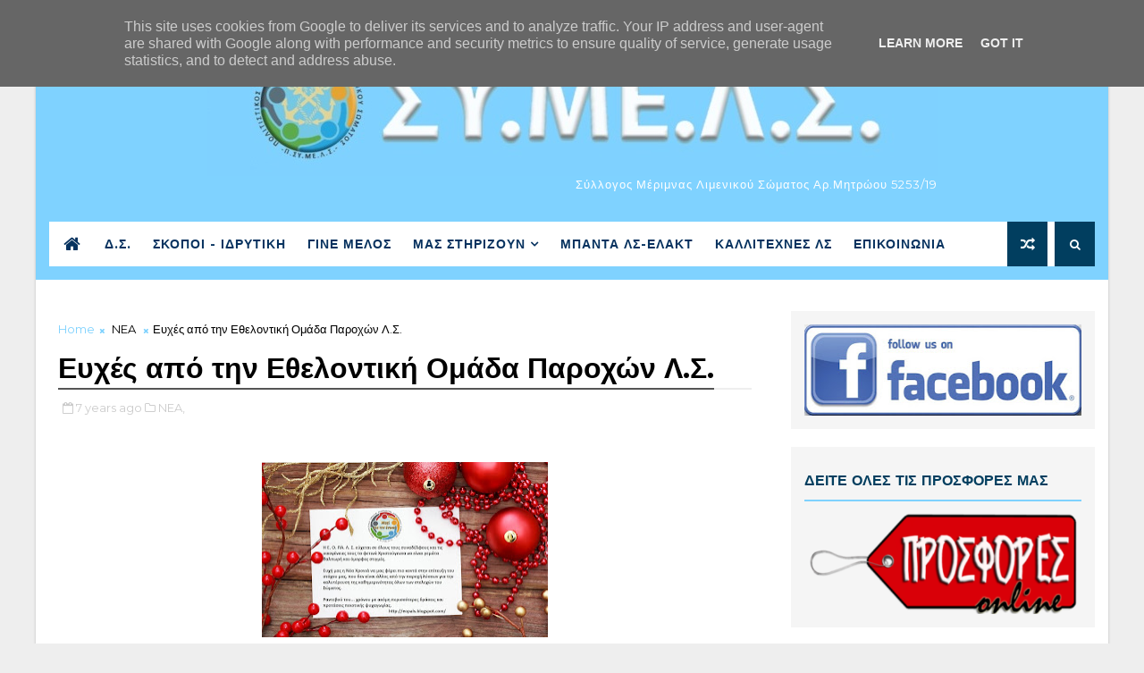

--- FILE ---
content_type: text/javascript; charset=UTF-8
request_url: https://www.symels.gr/feeds/posts/default?alt=json-in-script&start-index=11&max-results=1&callback=jQuery111008106136246082472_1768824981326&_=1768824981330
body_size: 2565
content:
// API callback
jQuery111008106136246082472_1768824981326({"version":"1.0","encoding":"UTF-8","feed":{"xmlns":"http://www.w3.org/2005/Atom","xmlns$openSearch":"http://a9.com/-/spec/opensearchrss/1.0/","xmlns$blogger":"http://schemas.google.com/blogger/2008","xmlns$georss":"http://www.georss.org/georss","xmlns$gd":"http://schemas.google.com/g/2005","xmlns$thr":"http://purl.org/syndication/thread/1.0","id":{"$t":"tag:blogger.com,1999:blog-2069608852109601899"},"updated":{"$t":"2026-01-18T12:57:16.217+02:00"},"category":[{"term":"NEA"},{"term":"ΔΡΑΣΕΙΣ ΣΥΝΑΔΕΛΦΩΝ"},{"term":"ΠΑΡΑΣΤΑΣΕΙΣ ΠΡΟΒΟΛΕΣ"},{"term":"ΤΑΞΙΔΙΩΤΙΚΑ ΝΕΑ"},{"term":"ΠΡΟΣΦΟΡΕΣ"},{"term":"ΠΡΟΤΑΣΕΙΣ"},{"term":"ΚΑΛΛΙΤΕΧΝΕΣ ΛΣ"},{"term":"ΔΙΑΓΩΝΙΣΜΟΙ"},{"term":"ΥΓΕΙΑ"},{"term":"ΜΠΑΝΤΑ ΛΣ-ΕΛΑΚΤ"},{"term":"ΑΠΟΣΤΡΑΤΟΙ"},{"term":"ΕΚΠΑΙΔΕΥΣΗ"},{"term":"ΣΥΜΕΛΣ"},{"term":"ΤΟΠΙΚΕΣ ΠΡΟΣΦΟΡΕΣ"},{"term":"ΣΑΝ ΣΗΜΕΡΑ"},{"term":"ΤΕΧΝΟΛΟΓΙΑ"},{"term":"ΑΣΦΑΛΕΙΕΣ"},{"term":"ΣΥΝΤΑΓΕΣ"},{"term":"ΤΡΑΠΕΖΕΣ ΔΑΝΕΙΑ"},{"term":"ΠΕΡΙΕΡΓΑ"}],"title":{"type":"text","$t":"Σύλλογος Μέριμνας Λιμενικού Σώματος"},"subtitle":{"type":"html","$t":"Σύλλογος Μέριμνας Λιμενικού Σώματος Αρ.Μητρώου 5253\/19"},"link":[{"rel":"http://schemas.google.com/g/2005#feed","type":"application/atom+xml","href":"https:\/\/www.symels.gr\/feeds\/posts\/default"},{"rel":"self","type":"application/atom+xml","href":"https:\/\/www.blogger.com\/feeds\/2069608852109601899\/posts\/default?alt=json-in-script\u0026start-index=11\u0026max-results=1"},{"rel":"alternate","type":"text/html","href":"https:\/\/www.symels.gr\/"},{"rel":"hub","href":"http://pubsubhubbub.appspot.com/"},{"rel":"previous","type":"application/atom+xml","href":"https:\/\/www.blogger.com\/feeds\/2069608852109601899\/posts\/default?alt=json-in-script\u0026start-index=10\u0026max-results=1"},{"rel":"next","type":"application/atom+xml","href":"https:\/\/www.blogger.com\/feeds\/2069608852109601899\/posts\/default?alt=json-in-script\u0026start-index=12\u0026max-results=1"}],"author":[{"name":{"$t":"ΣΥ.Μ.Ε.Λ.Σ."},"uri":{"$t":"http:\/\/www.blogger.com\/profile\/03597432249997880562"},"email":{"$t":"noreply@blogger.com"},"gd$image":{"rel":"http://schemas.google.com/g/2005#thumbnail","width":"32","height":"32","src":"\/\/blogger.googleusercontent.com\/img\/b\/R29vZ2xl\/AVvXsEikm4YCqDcaLw0AIOpcHhukUhQdRbCKaur1ojHf9ArEicWvTwr7mxDVnUxcK9VMGgE7D5SlKri9D4dN0OnW3oty52lRH2NW_4XAXyToWpThUshy3TUGcEbF5S0N1TA_Rw\/s220\/symels+NEW+1.jpg"}}],"generator":{"version":"7.00","uri":"http://www.blogger.com","$t":"Blogger"},"openSearch$totalResults":{"$t":"1209"},"openSearch$startIndex":{"$t":"11"},"openSearch$itemsPerPage":{"$t":"1"},"entry":[{"id":{"$t":"tag:blogger.com,1999:blog-2069608852109601899.post-5734161386194310324"},"published":{"$t":"2025-11-10T09:44:00.002+02:00"},"updated":{"$t":"2025-11-10T09:46:34.616+02:00"},"category":[{"scheme":"http://www.blogger.com/atom/ns#","term":"ΔΡΑΣΕΙΣ ΣΥΝΑΔΕΛΦΩΝ"}],"title":{"type":"text","$t":"Πρόσκληση στην παρουσίαση της ποιητικής συλλογής «Παντούμ» της συναδέλφου Αξιωματικού Στέλλας Πετρίδου"},"content":{"type":"html","$t":"\u003Cp\u003E\u003C\/p\u003E\u003Cdiv class=\"separator\" style=\"clear: both; text-align: center;\"\u003E\u003Ca href=\"https:\/\/blogger.googleusercontent.com\/img\/b\/R29vZ2xl\/AVvXsEjq9iWXZZ3m70lwxCAFmaSNTF1MynBmoi1aqIFVH_jVfiAa4uFWl2EHeSPhFz-jIt1b62ECXb9BBszVq-KUhRRlYSWKt6IUTPyyzRICRbzWz7cjwsK1EUu9YSUJrgLRb-V1uvRx4OtisfKpX98oqe9HMKa8WYfOkrP15gMrrR7mBc87mj6_y9cBPpqHhR4\/s696\/4535.jpg\" style=\"margin-left: 1em; margin-right: 1em;\"\u003E\u003Cimg border=\"0\" data-original-height=\"472\" data-original-width=\"696\" height=\"434\" src=\"https:\/\/blogger.googleusercontent.com\/img\/b\/R29vZ2xl\/AVvXsEjq9iWXZZ3m70lwxCAFmaSNTF1MynBmoi1aqIFVH_jVfiAa4uFWl2EHeSPhFz-jIt1b62ECXb9BBszVq-KUhRRlYSWKt6IUTPyyzRICRbzWz7cjwsK1EUu9YSUJrgLRb-V1uvRx4OtisfKpX98oqe9HMKa8WYfOkrP15gMrrR7mBc87mj6_y9cBPpqHhR4\/w640-h434\/4535.jpg\" width=\"640\" \/\u003E\u003C\/a\u003E\u003C\/div\u003E\u003Cbr \/\u003E\u0026nbsp;ΠΡΟΣΚΛΗΣΗ\u003Cp\u003E\u003C\/p\u003E\u003Cp\u003E\u003Cbr \/\u003E\u003C\/p\u003E\u003Cp style=\"text-align: justify;\"\u003EΟ Σύλλογος Μέριμνας Προσωπικού Λιμενικού Σώματος (ΣΥ.ΜΕ.Λ.Σ.) σας προσκαλεί στην παρουσίαση της ποιητικής συλλογής της συναδέλφου, Πλωτάρχη Λ.Σ. Στέλλας Πετρίδου με τίτλο «Παντούμ», που κυκλοφορεί από τις εκδόσεις Μετρονόμος.\u003C\/p\u003E\u003Cp style=\"text-align: justify;\"\u003E\u003Cbr \/\u003E\u003C\/p\u003E\u003Cp style=\"text-align: justify;\"\u003E\u003Cb\u003EΗ εκδήλωση θα πραγματοποιηθεί\u003C\/b\u003E\u003C\/p\u003E\u003Cp style=\"text-align: justify;\"\u003Eτο Σάββατο 15 Νοεμβρίου, στις 18:00,\u003C\/p\u003E\u003Cp style=\"text-align: justify;\"\u003Eστο café–bar Βυσσινόκηπος\u003C\/p\u003E\u003Cp style=\"text-align: justify;\"\u003E(Ζωοδόχου Πηγής 27, Αθήνα).\u003C\/p\u003E\u003Cp style=\"text-align: justify;\"\u003E\u003Cbr \/\u003E\u003C\/p\u003E\u003Cp style=\"text-align: justify;\"\u003E\u003Cb\u003EΓια το βιβλίο θα μιλήσουν οι:\u003C\/b\u003E\u003C\/p\u003E\u003Cp style=\"text-align: justify;\"\u003EΘάνος Γιαννούδης, Υποψήφιος Διδάκτωρ Νεοελληνικής Φιλολογίας, Συγγραφέας\u003C\/p\u003E\u003Cp style=\"text-align: justify;\"\u003EΔημήτρης Μπαλτάς, Φιλόλογος, Ποιητής\u003C\/p\u003E\u003Cp style=\"text-align: justify;\"\u003EΜαίρη Μαργαρίτη, Μεταδιδακτορική Ερευνήτρια, Συγγραφέας\u003C\/p\u003E\u003Cp style=\"text-align: justify;\"\u003E\u003Cbr \/\u003E\u003C\/p\u003E\u003Cp style=\"text-align: justify;\"\u003E\u003Cb\u003EΠοιήματα θα διαβάσει η Ευαγγελία Τσακίρογλου, Συγγραφέας.\u003C\/b\u003E\u003C\/p\u003E\u003Cp style=\"text-align: justify;\"\u003EΤη συζήτηση θα συντονίσει ο Νίκος Παπαγιαννάκης, Ποιητής, μέλος της Ε.Λ.Α.\u003C\/p\u003E\u003Cp style=\"text-align: justify;\"\u003EΤην εκδήλωση θα πλαισιώσει μουσικά ο Βαγγέλης Ρεπούσης.\u003C\/p\u003E\u003Cp style=\"text-align: justify;\"\u003E\u003Cbr \/\u003E\u003C\/p\u003E\u003Cp style=\"text-align: justify;\"\u003EΗ παρουσία σας θα αποτελέσει ιδιαίτερη τιμή και χαρά για τη συνάδελφό μας.\u003C\/p\u003E\u003Cp style=\"text-align: justify;\"\u003E\u003Cbr \/\u003E\u003C\/p\u003E\u003Cp style=\"text-align: justify;\"\u003EΤο Διοικητικό Συμβούλιο του ΣΥ.ΜΕ.Λ.Σ.\u003C\/p\u003E\u003Cp style=\"text-align: justify;\"\u003E\u003Cbr \/\u003E\u003C\/p\u003E\u003Cdiv class=\"separator\" style=\"clear: both; text-align: center;\"\u003E\u003Ca href=\"https:\/\/blogger.googleusercontent.com\/img\/b\/R29vZ2xl\/AVvXsEhnM9hSIcAh8JdyJy5r8cPJCclXwFYtoXpgdQMJ6539iwa4_F_Js1voYlTQzPB-iYiSWz7AN-C8SG2R4VAciLfcpvCJ3Nytqg474YzEMIxJmfpiNu6WdYZ2jqVTZuKYWCQWPKx_rQ7awNEDf4eTzCgUXdJZNO-Qff0W29508kulkdAtnZQ5Yanr5QeZBn4\/s1589\/4534.jpg\" style=\"margin-left: 1em; margin-right: 1em;\"\u003E\u003Cimg border=\"0\" data-original-height=\"886\" data-original-width=\"1589\" src=\"https:\/\/blogger.googleusercontent.com\/img\/b\/R29vZ2xl\/AVvXsEhnM9hSIcAh8JdyJy5r8cPJCclXwFYtoXpgdQMJ6539iwa4_F_Js1voYlTQzPB-iYiSWz7AN-C8SG2R4VAciLfcpvCJ3Nytqg474YzEMIxJmfpiNu6WdYZ2jqVTZuKYWCQWPKx_rQ7awNEDf4eTzCgUXdJZNO-Qff0W29508kulkdAtnZQ5Yanr5QeZBn4\/s16000\/4534.jpg\" \/\u003E\u003C\/a\u003E\u003C\/div\u003E\u003Cbr \/\u003E\u003Cp style=\"text-align: justify;\"\u003E\u003Cbr \/\u003E\u003C\/p\u003E"},"link":[{"rel":"edit","type":"application/atom+xml","href":"https:\/\/www.blogger.com\/feeds\/2069608852109601899\/posts\/default\/5734161386194310324"},{"rel":"self","type":"application/atom+xml","href":"https:\/\/www.blogger.com\/feeds\/2069608852109601899\/posts\/default\/5734161386194310324"},{"rel":"alternate","type":"text/html","href":"https:\/\/www.symels.gr\/2025\/11\/blog-post_10.html","title":"Πρόσκληση στην παρουσίαση της ποιητικής συλλογής «Παντούμ» της συναδέλφου Αξιωματικού Στέλλας Πετρίδου"}],"author":[{"name":{"$t":"ΣΥ.Μ.Ε.Λ.Σ."},"uri":{"$t":"http:\/\/www.blogger.com\/profile\/03597432249997880562"},"email":{"$t":"noreply@blogger.com"},"gd$image":{"rel":"http://schemas.google.com/g/2005#thumbnail","width":"32","height":"32","src":"\/\/blogger.googleusercontent.com\/img\/b\/R29vZ2xl\/AVvXsEikm4YCqDcaLw0AIOpcHhukUhQdRbCKaur1ojHf9ArEicWvTwr7mxDVnUxcK9VMGgE7D5SlKri9D4dN0OnW3oty52lRH2NW_4XAXyToWpThUshy3TUGcEbF5S0N1TA_Rw\/s220\/symels+NEW+1.jpg"}}],"media$thumbnail":{"xmlns$media":"http://search.yahoo.com/mrss/","url":"https:\/\/blogger.googleusercontent.com\/img\/b\/R29vZ2xl\/AVvXsEjq9iWXZZ3m70lwxCAFmaSNTF1MynBmoi1aqIFVH_jVfiAa4uFWl2EHeSPhFz-jIt1b62ECXb9BBszVq-KUhRRlYSWKt6IUTPyyzRICRbzWz7cjwsK1EUu9YSUJrgLRb-V1uvRx4OtisfKpX98oqe9HMKa8WYfOkrP15gMrrR7mBc87mj6_y9cBPpqHhR4\/s72-w640-h434-c\/4535.jpg","height":"72","width":"72"}}]}});

--- FILE ---
content_type: text/javascript; charset=UTF-8
request_url: https://www.symels.gr/feeds/posts/default?alt=json-in-script&max-results=5&callback=jQuery111008106136246082472_1768824981322&_=1768824981323
body_size: 13712
content:
// API callback
jQuery111008106136246082472_1768824981322({"version":"1.0","encoding":"UTF-8","feed":{"xmlns":"http://www.w3.org/2005/Atom","xmlns$openSearch":"http://a9.com/-/spec/opensearchrss/1.0/","xmlns$blogger":"http://schemas.google.com/blogger/2008","xmlns$georss":"http://www.georss.org/georss","xmlns$gd":"http://schemas.google.com/g/2005","xmlns$thr":"http://purl.org/syndication/thread/1.0","id":{"$t":"tag:blogger.com,1999:blog-2069608852109601899"},"updated":{"$t":"2026-01-18T12:57:16.217+02:00"},"category":[{"term":"NEA"},{"term":"ΔΡΑΣΕΙΣ ΣΥΝΑΔΕΛΦΩΝ"},{"term":"ΠΑΡΑΣΤΑΣΕΙΣ ΠΡΟΒΟΛΕΣ"},{"term":"ΤΑΞΙΔΙΩΤΙΚΑ ΝΕΑ"},{"term":"ΠΡΟΣΦΟΡΕΣ"},{"term":"ΠΡΟΤΑΣΕΙΣ"},{"term":"ΚΑΛΛΙΤΕΧΝΕΣ ΛΣ"},{"term":"ΔΙΑΓΩΝΙΣΜΟΙ"},{"term":"ΥΓΕΙΑ"},{"term":"ΜΠΑΝΤΑ ΛΣ-ΕΛΑΚΤ"},{"term":"ΑΠΟΣΤΡΑΤΟΙ"},{"term":"ΕΚΠΑΙΔΕΥΣΗ"},{"term":"ΣΥΜΕΛΣ"},{"term":"ΤΟΠΙΚΕΣ ΠΡΟΣΦΟΡΕΣ"},{"term":"ΣΑΝ ΣΗΜΕΡΑ"},{"term":"ΤΕΧΝΟΛΟΓΙΑ"},{"term":"ΑΣΦΑΛΕΙΕΣ"},{"term":"ΣΥΝΤΑΓΕΣ"},{"term":"ΤΡΑΠΕΖΕΣ ΔΑΝΕΙΑ"},{"term":"ΠΕΡΙΕΡΓΑ"}],"title":{"type":"text","$t":"Σύλλογος Μέριμνας Λιμενικού Σώματος"},"subtitle":{"type":"html","$t":"Σύλλογος Μέριμνας Λιμενικού Σώματος Αρ.Μητρώου 5253\/19"},"link":[{"rel":"http://schemas.google.com/g/2005#feed","type":"application/atom+xml","href":"https:\/\/www.symels.gr\/feeds\/posts\/default"},{"rel":"self","type":"application/atom+xml","href":"https:\/\/www.blogger.com\/feeds\/2069608852109601899\/posts\/default?alt=json-in-script\u0026max-results=5"},{"rel":"alternate","type":"text/html","href":"https:\/\/www.symels.gr\/"},{"rel":"hub","href":"http://pubsubhubbub.appspot.com/"},{"rel":"next","type":"application/atom+xml","href":"https:\/\/www.blogger.com\/feeds\/2069608852109601899\/posts\/default?alt=json-in-script\u0026start-index=6\u0026max-results=5"}],"author":[{"name":{"$t":"ΣΥ.Μ.Ε.Λ.Σ."},"uri":{"$t":"http:\/\/www.blogger.com\/profile\/03597432249997880562"},"email":{"$t":"noreply@blogger.com"},"gd$image":{"rel":"http://schemas.google.com/g/2005#thumbnail","width":"32","height":"32","src":"\/\/blogger.googleusercontent.com\/img\/b\/R29vZ2xl\/AVvXsEikm4YCqDcaLw0AIOpcHhukUhQdRbCKaur1ojHf9ArEicWvTwr7mxDVnUxcK9VMGgE7D5SlKri9D4dN0OnW3oty52lRH2NW_4XAXyToWpThUshy3TUGcEbF5S0N1TA_Rw\/s220\/symels+NEW+1.jpg"}}],"generator":{"version":"7.00","uri":"http://www.blogger.com","$t":"Blogger"},"openSearch$totalResults":{"$t":"1209"},"openSearch$startIndex":{"$t":"1"},"openSearch$itemsPerPage":{"$t":"5"},"entry":[{"id":{"$t":"tag:blogger.com,1999:blog-2069608852109601899.post-6289997709699312445"},"published":{"$t":"2026-01-08T06:19:00.003+02:00"},"updated":{"$t":"2026-01-08T06:20:46.574+02:00"},"category":[{"scheme":"http://www.blogger.com/atom/ns#","term":"ΔΡΑΣΕΙΣ ΣΥΝΑΔΕΛΦΩΝ"}],"title":{"type":"text","$t":"ΣΥ.ΜΕ.Λ.Σ. και πολιτιστικοί σύλλογοι στη μουσικοχορευτική εκδήλωση «Από τη στεριά έως τη θάλασσα»"},"content":{"type":"html","$t":"\u003Cp\u003E\u003C\/p\u003E\u003Cdiv class=\"separator\" style=\"clear: both; text-align: center;\"\u003E\u003Ca href=\"https:\/\/blogger.googleusercontent.com\/img\/b\/R29vZ2xl\/AVvXsEgEleIZOjE_jpldWSzVR7XVpYatQCTCJcPT5-zw6UWJ7ufZMOVnkd7ZYcQEgDxuVwL1j4q1ze4fynJ1Ss0NWRnVzVAbqreuJzvJi8gqfZ1DF-eUNOwJ4WleS6-eBCOomnjwIdYmFCaY9rtU1foICB3s7l8MnuupsufG4yFx1bpyXHoQS4VG6tDDLpMeTFM\/s3687\/5482.jpg\" style=\"margin-left: 1em; margin-right: 1em;\"\u003E\u003Cimg border=\"0\" data-original-height=\"3687\" data-original-width=\"2536\" height=\"640\" src=\"https:\/\/blogger.googleusercontent.com\/img\/b\/R29vZ2xl\/AVvXsEgEleIZOjE_jpldWSzVR7XVpYatQCTCJcPT5-zw6UWJ7ufZMOVnkd7ZYcQEgDxuVwL1j4q1ze4fynJ1Ss0NWRnVzVAbqreuJzvJi8gqfZ1DF-eUNOwJ4WleS6-eBCOomnjwIdYmFCaY9rtU1foICB3s7l8MnuupsufG4yFx1bpyXHoQS4VG6tDDLpMeTFM\/w440-h640\/5482.jpg\" width=\"440\" \/\u003E\u003C\/a\u003E\u003C\/div\u003E\u003Cbr \/\u003E\u003Cdiv style=\"text-align: justify;\"\u003E\u003Cspan style=\"font-family: inherit;\"\u003E\u0026nbsp;Το Σάββατο 10 Ιανουαρίου 2026 στις \u003C\/span\u003E\u003Cstrong data-end=\"309\" data-start=\"298\" style=\"font-family: inherit;\"\u003E19 : 00\u003C\/strong\u003E\u003Cspan style=\"font-family: inherit;\"\u003E στο \u003C\/span\u003E\u003Cstrong data-end=\"348\" data-start=\"314\" style=\"font-family: inherit;\"\u003EΟμήρειο Πνευματικό Κέντρο Χίου\u003C\/strong\u003E\u003Cspan style=\"font-family: inherit;\"\u003E θα πραγματοποιηθεί η μουσικοχορευτική εκδήλωση \u003C\/span\u003E\u003Cstrong data-end=\"430\" data-start=\"396\" style=\"font-family: inherit;\"\u003E«Από τη στεριά έως τη θάλασσα»\u003C\/strong\u003E\u003Cspan style=\"font-family: inherit;\"\u003E, μια βραδιά πολιτισμού και αλληλεγγύης που στηρίζει την κοινωνία της Χίου και ιδιαίτερα την Αμανή μετά τις πρόσφατες ανάγκες της.\u003C\/span\u003E\u003C\/div\u003E\u003Cp\u003E\u003C\/p\u003E\u003Cp data-end=\"797\" data-start=\"263\" style=\"text-align: justify;\"\u003E\u003Cspan style=\"font-family: inherit;\"\u003E\nΗ εκδήλωση περιλαμβάνει πλούσιο πρόγραμμα με παραδοσιακή μουσική και χορό από συλλόγους από τη Χίο και άλλες περιοχές της Ελλάδας, με στόχο να αναδειχθεί η πολιτιστική μας κληρονομιά και να ενισχυθούν οι προσπάθειες για το κοινό καλό.\u003C\/span\u003E\u003C\/p\u003E\n\u003Cp data-end=\"1299\" data-start=\"799\" style=\"text-align: justify;\"\u003E\u003Cspan style=\"font-family: inherit;\"\u003EΜε ιδιαίτερη χαρά ανακοινώνουμε τη συμμετοχή του \u003Cstrong data-end=\"901\" data-start=\"848\"\u003EΣυλλόγου Μέριμνας Λιμενικού Σώματος (ΣΥ.Μ.Ε.Λ.Σ.)\u003C\/strong\u003E και της \u003Cstrong data-end=\"989\" data-start=\"910\"\u003Eμουσικοχορευτικής ομάδας του Λιμενικού Σώματος – Ελληνικής Ακτοφυλακής Χίου\u003C\/strong\u003E, οι οποίοι θα παρουσιάσουν παραδοσιακούς χορούς μέσα από ένα εντυπωσιακό πρόγραμμα που τιμά τις ρίζες, τις αξίες και τη ναυτική παράδοση του τόπου μας. Η παρουσία τους αναμένεται να δώσει ξεχωριστό χρώμα στη βραδιά και να ενισχύσει την πολιτιστική διάσταση της εκδήλωσης.\u0026nbsp;\u003Cspan data-state=\"closed\"\u003E\u003Cspan class=\"ms-1 inline-flex max-w-full items-center relative top-[-0.094rem] animate-[show_150ms_ease-in]\" data-testid=\"webpage-citation-pill\"\u003E\u003C\/span\u003E\u003C\/span\u003E\u003C\/span\u003E\u003C\/p\u003E\n\u003Cp data-end=\"1497\" data-start=\"1301\" style=\"text-align: justify;\"\u003E\u003Cspan style=\"font-family: inherit;\"\u003EΗ είσοδος είναι με εθελοντική εισφορά, τα έσοδα θα διατεθούν για κοινωνικούς σκοπούς, και καλούμε όλους να παρευρεθούν για να στηρίξουν αυτή τη σημαντική πρωτοβουλία μέσα σε εορταστική ατμόσφαιρα.\u003C\/span\u003E\u003C\/p\u003E\u003Cdiv style=\"margin: 0px; outline: 0px; padding: 0px; text-align: center;\"\u003E\u003Cspan style=\"margin: 0px; outline: 0px; padding: 0px;\"\u003EΤα\u0026nbsp;καλύτερα\u0026nbsp;ήρθαν\u0026nbsp;και\u0026nbsp;είναι\u0026nbsp;\u003Cwbr\u003E\u003C\/wbr\u003Eγια\u0026nbsp;όλους\u0026nbsp;\u003C\/span\u003E\u003C\/div\u003E\u003Cdiv style=\"margin: 0px; outline: 0px; padding: 0px; text-align: center;\"\u003E\u003Cspan style=\"margin: 0px; outline: 0px; padding: 0px;\"\u003E\u003Cbr style=\"outline: 0px;\" \/\u003E\u003C\/span\u003E\u003C\/div\u003E\u003Cp style=\"-webkit-text-stroke-width: 0px; background-color: white; color: #2e2e2e; font-family: \u0026quot;Times New Roman\u0026quot;; font-size: medium; font-style: normal; font-variant-caps: normal; font-variant-ligatures: normal; font-weight: 400; letter-spacing: normal; margin: 0px; orphans: 2; outline: 0px; padding: 0px; text-align: left; text-decoration-color: initial; text-decoration-style: initial; text-decoration-thickness: initial; text-indent: 0px; text-transform: none; white-space: normal; widows: 2; word-spacing: 0px;\"\u003E\u003C\/p\u003E\u003Cp align=\"center\" class=\"MsoNormal\" style=\"-webkit-text-stroke-width: 0px; background-clip: initial; background-color: white; background-image: initial; background-origin: initial; background-position: initial; background-repeat: initial; background-size: initial; color: #2e2e2e; font-family: \u0026quot;Times New Roman\u0026quot;; font-size: medium; font-style: normal; font-variant-caps: normal; font-variant-ligatures: normal; font-weight: 400; letter-spacing: normal; line-height: normal; margin: 0px 0px 0cm; orphans: 2; outline: 0px; padding: 0px; text-align: center; text-decoration-color: initial; text-decoration-style: initial; text-decoration-thickness: initial; text-indent: 0px; text-transform: none; white-space: normal; widows: 2; word-spacing: 0px;\"\u003E\u003Cb style=\"outline: 0px;\"\u003E\u003Cspan style=\"color: #222222; margin: 0px; outline: 0px; padding: 0px;\"\u003E\u003Cspan style=\"font-family: inherit;\"\u003EΣυνεχίζουμε την προσπάθεια μαζί με τον συνάδελφο για τον συνάδελφο .\u003C\/span\u003E\u003C\/span\u003E\u003C\/b\u003E\u003C\/p\u003E\u003Cdiv style=\"-webkit-text-stroke-width: 0px; background-color: white; color: #2e2e2e; font-family: \u0026quot;Times New Roman\u0026quot;; font-size: medium; font-style: normal; font-variant-caps: normal; font-variant-ligatures: normal; font-weight: 400; letter-spacing: normal; orphans: 2; text-align: left; text-decoration-color: initial; text-decoration-style: initial; text-decoration-thickness: initial; text-indent: 0px; text-transform: none; white-space: normal; widows: 2; word-spacing: 0px;\"\u003E\u003Cb style=\"outline: 0px;\"\u003E\u003Cspan style=\"color: #222222; font-family: inherit; margin: 0px; outline: 0px; padding: 0px;\"\u003E\u003Cbr \/\u003E\u003C\/span\u003E\u003C\/b\u003E\u003C\/div\u003E\u003Cp data-end=\"1497\" data-start=\"1301\" style=\"text-align: justify;\"\u003E\u003Cspan style=\"background-color: white; color: #2e2e2e; margin: 0px; outline: 0px; padding: 0px; text-align: left;\"\u003E\u003Cspan style=\"font-family: inherit;\"\u003E\u003C\/span\u003E\u003C\/span\u003E\u003C\/p\u003E\u003Cdiv style=\"background-color: white; color: #2e2e2e;\"\u003E\u003Cb style=\"outline: 0px;\"\u003E\u003Cspan style=\"color: #222222; font-family: inherit; margin: 0px; outline: 0px; padding: 0px;\"\u003E\u003Cb style=\"color: black; outline: 0px; text-align: center; transition: all;\"\u003E\u003Cspan style=\"color: #222222; font-size: 12pt; margin: 0px; outline: 0px; padding: 0px; transition: all;\"\u003E\u003Cb style=\"color: black; font-size: medium; outline: 0px; transition: all;\"\u003E\u003Cspan style=\"color: #222222; font-size: 12pt; margin: 0px; outline: 0px; padding: 0px; transition: all;\"\u003E\u003Cb style=\"color: black; font-size: medium; outline: 0px; transition: all;\"\u003E\u003Ca href=\"https:\/\/blogger.googleusercontent.com\/img\/a\/AVvXsEiVwCAzL29etfDmioUu4Gdftnib6lNGT1li4qAyHrtgtBKuMrT34jtDq_yzzk7g2ZZP1DHOhMYrMTjqcrXXQDirCEyIKiS7zzWeuYVUsJd_bJgN8MLvXJ5YlSM_8cXiIVyWgTsf4w-Lf_hV_D3E3KMRjoVBmSvhFbIRnsnaaTGcap7ZCuNOCJDPSUJ7=s817\" style=\"margin-left: 1em; margin-right: 1em;\"\u003E\u003Cimg border=\"0\" data-original-height=\"165\" data-original-width=\"817\" height=\"130\" src=\"https:\/\/blogger.googleusercontent.com\/img\/a\/AVvXsEiVwCAzL29etfDmioUu4Gdftnib6lNGT1li4qAyHrtgtBKuMrT34jtDq_yzzk7g2ZZP1DHOhMYrMTjqcrXXQDirCEyIKiS7zzWeuYVUsJd_bJgN8MLvXJ5YlSM_8cXiIVyWgTsf4w-Lf_hV_D3E3KMRjoVBmSvhFbIRnsnaaTGcap7ZCuNOCJDPSUJ7=w640-h130\" width=\"640\" \/\u003E\u003C\/a\u003E\u003C\/b\u003E\u003C\/span\u003E\u003C\/b\u003E\u003C\/span\u003E\u003C\/b\u003E\u003C\/span\u003E\u003C\/b\u003E\u003C\/div\u003E"},"link":[{"rel":"edit","type":"application/atom+xml","href":"https:\/\/www.blogger.com\/feeds\/2069608852109601899\/posts\/default\/6289997709699312445"},{"rel":"self","type":"application/atom+xml","href":"https:\/\/www.blogger.com\/feeds\/2069608852109601899\/posts\/default\/6289997709699312445"},{"rel":"alternate","type":"text/html","href":"https:\/\/www.symels.gr\/2026\/01\/blog-post.html","title":"ΣΥ.ΜΕ.Λ.Σ. και πολιτιστικοί σύλλογοι στη μουσικοχορευτική εκδήλωση «Από τη στεριά έως τη θάλασσα»"}],"author":[{"name":{"$t":"ΣΥ.Μ.Ε.Λ.Σ."},"uri":{"$t":"http:\/\/www.blogger.com\/profile\/03597432249997880562"},"email":{"$t":"noreply@blogger.com"},"gd$image":{"rel":"http://schemas.google.com/g/2005#thumbnail","width":"32","height":"32","src":"\/\/blogger.googleusercontent.com\/img\/b\/R29vZ2xl\/AVvXsEikm4YCqDcaLw0AIOpcHhukUhQdRbCKaur1ojHf9ArEicWvTwr7mxDVnUxcK9VMGgE7D5SlKri9D4dN0OnW3oty52lRH2NW_4XAXyToWpThUshy3TUGcEbF5S0N1TA_Rw\/s220\/symels+NEW+1.jpg"}}],"media$thumbnail":{"xmlns$media":"http://search.yahoo.com/mrss/","url":"https:\/\/blogger.googleusercontent.com\/img\/b\/R29vZ2xl\/AVvXsEgEleIZOjE_jpldWSzVR7XVpYatQCTCJcPT5-zw6UWJ7ufZMOVnkd7ZYcQEgDxuVwL1j4q1ze4fynJ1Ss0NWRnVzVAbqreuJzvJi8gqfZ1DF-eUNOwJ4WleS6-eBCOomnjwIdYmFCaY9rtU1foICB3s7l8MnuupsufG4yFx1bpyXHoQS4VG6tDDLpMeTFM\/s72-w440-h640-c\/5482.jpg","height":"72","width":"72"}},{"id":{"$t":"tag:blogger.com,1999:blog-2069608852109601899.post-7208776172656558682"},"published":{"$t":"2025-12-10T09:17:00.001+02:00"},"updated":{"$t":"2025-12-10T09:17:07.669+02:00"},"category":[{"scheme":"http://www.blogger.com/atom/ns#","term":"NEA"},{"scheme":"http://www.blogger.com/atom/ns#","term":"ΠΡΟΣΦΟΡΕΣ"},{"scheme":"http://www.blogger.com/atom/ns#","term":"ΤΑΞΙΔΙΩΤΙΚΑ ΝΕΑ"}],"title":{"type":"text","$t":"Ο ΣΥΜΕΛΣ σας εξασφαλίζει οικονομικές χειμερινές διακοπές με το Travel Project!"},"content":{"type":"html","$t":"\u003Cp\u003E\u003C\/p\u003E\u003Cdiv class=\"separator\" style=\"clear: both; text-align: center;\"\u003E\u003Ca href=\"https:\/\/blogger.googleusercontent.com\/img\/b\/R29vZ2xl\/AVvXsEhiizec9Nh_ogY1eWki0yn7SYBH0VQ5k05_IJIuDtKmefhAC1dkYce1TxU05gdXmfq-lxmLBL4sIiM1T1nn8Q95tWbPcs_BxKho3TD5Mkypl7xpvxQb4AO8Ioemlq86izNVk97F4o7K7yprqDa3LvKfNDx8po3cj7eDxN5rPECcvRu9WagvB_drtj5WZxo\/s1380\/4762.png\" imageanchor=\"1\" style=\"margin-left: 1em; margin-right: 1em;\"\u003E\u003Cspan style=\"font-family: inherit;\"\u003E\u003Cimg border=\"0\" data-original-height=\"918\" data-original-width=\"1380\" height=\"426\" src=\"https:\/\/blogger.googleusercontent.com\/img\/b\/R29vZ2xl\/AVvXsEhiizec9Nh_ogY1eWki0yn7SYBH0VQ5k05_IJIuDtKmefhAC1dkYce1TxU05gdXmfq-lxmLBL4sIiM1T1nn8Q95tWbPcs_BxKho3TD5Mkypl7xpvxQb4AO8Ioemlq86izNVk97F4o7K7yprqDa3LvKfNDx8po3cj7eDxN5rPECcvRu9WagvB_drtj5WZxo\/w640-h426\/4762.png\" width=\"640\" \/\u003E\u003C\/span\u003E\u003C\/a\u003E\u003C\/div\u003E\u003Cspan style=\"font-family: inherit;\"\u003E\u003Cbr \/\u003E\u003Cspan style=\"background-color: white; color: #2e2e2e; text-align: justify;\"\u003EΟ\u003C\/span\u003E\u003Cspan style=\"background-color: white; color: #2e2e2e; text-align: justify;\"\u003E\u0026nbsp;\u003C\/span\u003E\u003Cstrong style=\"background-color: white; color: #2e2e2e; margin: 0px; outline: 0px; padding: 0px; text-align: justify;\"\u003EΣύλλογος Μέριμνας Λιμενικού Σώματος (ΣΥΜΕΛΣ)\u003C\/strong\u003E\u003Cspan style=\"background-color: white; color: #2e2e2e; text-align: justify;\"\u003E, στο πλαίσιο της συνεχούς προσπάθειάς του για τη στήριξη των μελών του και όχι μόνο, ανακοινώνει με ιδιαίτερη χαρά την επέκταση της συνεργασίας του με το ταξιδιωτικό πρακτορείο\u003C\/span\u003E\u003Cspan style=\"background-color: white; color: #2e2e2e; text-align: justify;\"\u003E\u0026nbsp;\u003C\/span\u003E\u003Cb style=\"background-color: white; color: #2e2e2e; text-align: justify;\"\u003E\u003Ca data-saferedirecturl=\"https:\/\/www.google.com\/url?q=https:\/\/travelproject.gr\/\u0026amp;source=gmail\u0026amp;ust=1763554890628000\u0026amp;usg=AOvVaw372QKT1_Nu45jKQUvGBE5S\" href=\"https:\/\/travelproject.gr\/\" style=\"color: #1155cc;\" target=\"_blank\"\u003ETravel Project\u003C\/a\u003E.\u003C\/b\u003E\u003C\/span\u003E\u003Cp\u003E\u003C\/p\u003E\u003Cp style=\"background-color: white; color: #2e2e2e; margin: 0px; outline: 0px; padding: 0px; text-align: justify;\"\u003E\u003Cspan style=\"margin: 0px; outline: 0px; padding: 0px;\"\u003E\u003Cb\u003E\u003Cspan style=\"font-family: inherit;\"\u003E\u003Cbr \/\u003E\u003C\/span\u003E\u003C\/b\u003E\u003C\/span\u003E\u003C\/p\u003E\u003Cp style=\"background-color: white; color: #2e2e2e; margin: 0px; outline: 0px; padding: 0px; text-align: justify;\"\u003E\u003Cspan style=\"margin: 0px; outline: 0px; padding: 0px;\"\u003E\u003Cb\u003E\u003Cspan style=\"font-family: inherit;\"\u003E\u003Cbr \/\u003E\u003C\/span\u003E\u003C\/b\u003E\u003C\/span\u003E\u003C\/p\u003E\u003Cp style=\"background-color: white; color: #2e2e2e; margin: 0px; outline: 0px; padding: 0px; text-align: justify;\"\u003E\u003Cspan style=\"font-family: inherit;\"\u003EΚλείστε τις διακοπές σας στο χιονοδρομικό κέντρο του Μπάνσκο και απολαύστε την απόλυτη χειμερινή απόδραση. Το Μπάνσκο είναι ένα από τα δημοφιλέστερα χειμερινά θέρετρα στα Βαλκάνια και με την νέα μας συνεργασία, έχετε την ευκαιρία να το κάνετε πράξη με το\u0026nbsp;\u003Ca data-saferedirecturl=\"https:\/\/www.google.com\/url?q=https:\/\/banskotheproject.gr\/\u0026amp;source=gmail\u0026amp;ust=1763554890628000\u0026amp;usg=AOvVaw3LjOoMkZ8LzO8cxmu2bC7x\" href=\"https:\/\/banskotheproject.gr\/\" style=\"color: #1155cc;\" target=\"_blank\"\u003EBansko the Project\u003C\/a\u003E.\u0026nbsp;\u003C\/span\u003E\u003C\/p\u003E\u003Cp style=\"background-color: white; color: #2e2e2e; margin: 0px; outline: 0px; padding: 0px; text-align: justify;\"\u003E\u003Cspan style=\"margin: 0px; outline: 0px; padding: 0px;\"\u003E\u003Cspan style=\"font-family: inherit;\"\u003E\u003Cbr \/\u003E\u003C\/span\u003E\u003C\/span\u003E\u003C\/p\u003E\u003Cp style=\"background-color: white; color: #2e2e2e; margin: 0px; outline: 0px; padding: 0px; text-align: justify;\"\u003E\u003Cspan style=\"font-family: inherit;\"\u003E\u003Cspan style=\"margin: 0px; outline: 0px; padding: 0px;\"\u003EΑπό τις προσφορές που υπάρχουν αναρτημένες στην σελίδα τους (\u0026nbsp;\u003Ca data-saferedirecturl=\"https:\/\/www.google.com\/url?q=https:\/\/banskotheproject.gr\/\u0026amp;source=gmail\u0026amp;ust=1763554890628000\u0026amp;usg=AOvVaw3LjOoMkZ8LzO8cxmu2bC7x\" href=\"https:\/\/banskotheproject.gr\/\" style=\"color: #1155cc;\" target=\"_blank\"\u003Ehttps:\/\/banskotheproject.gr\/\u003C\/a\u003E\u0026nbsp;),\u0026nbsp;\u003C\/span\u003E\u003Cspan style=\"margin: 0px; outline: 0px; padding: 0px;\"\u003E\u003Cstrong style=\"margin: 0px; outline: 0px; padding: 0px;\"\u003Eόλοι οι εν ενεργεία και εν αποστρατεία συνάδελφοι του Λιμενικού Σώματος\u003C\/strong\u003E, καθώς και\u0026nbsp;\u003Cstrong style=\"margin: 0px; outline: 0px; padding: 0px;\"\u003Eοι πολιτικοί υπάλληλοι του Υπουργείου Ναυτιλίας και Νησιωτικής Πολιτικής\u0026nbsp;\u003C\/strong\u003E\u003Cspan style=\"margin: 0px; outline: 0px; padding: 0px;\"\u003Eέχουν συνολική έκπτωση\u0026nbsp;\u003Cb\u003E-10%\u003C\/b\u003E\u0026nbsp;για οποιαδήποτε παροχή τους επιλέξετε. Τα εκδρομικά πακέτα ξεκινάνε από μέσα Δεκεμβρίου του 2025 και ολοκληρώνονται τον Μάρτιο του 2026, με σχεδόν καθημερινές αναχωρήσεις για την περίοδο των εορτών. Για περισσότερες πληροφορίες, διευκρινήσεις\u0026nbsp;\u003Cu\u003Eκαι κρατήσεις\u003C\/u\u003E\u0026nbsp;\u003C\/span\u003E\u003C\/span\u003E\u003Cspan style=\"margin: 0px; outline: 0px; padding: 0px;\"\u003Eμπορείτε να καλέσετε στο τηλέφωνο του γραφείου, 210 96 800 02 καθημερινά από την Δευτέρα έως την Παρασκευή τις ώρες 09:00 - 18:00.\u003C\/span\u003E\u003C\/span\u003E\u003C\/p\u003E\u003Cp style=\"background-color: white; color: #2e2e2e; margin: 0px; outline: 0px; padding: 0px; text-align: justify;\"\u003E\u003Cspan style=\"margin: 0px; outline: 0px; padding: 0px;\"\u003E\u003Cspan style=\"font-family: inherit;\"\u003E\u003Cbr \/\u003E\u003C\/span\u003E\u003C\/span\u003E\u003C\/p\u003E\u003Cp style=\"background-color: white; color: #2e2e2e; margin: 0px; outline: 0px; padding: 0px; text-align: justify;\"\u003E\u003Cspan style=\"margin: 0px; outline: 0px; padding: 0px;\"\u003E\u003Cspan style=\"font-family: inherit;\"\u003E\u003Cbr \/\u003E\u003C\/span\u003E\u003C\/span\u003E\u003C\/p\u003E\u003Cp style=\"background-color: white; color: #2e2e2e; margin: 0px; outline: 0px; padding: 0px; text-align: justify;\"\u003E\u003Cspan style=\"font-family: inherit;\"\u003EΕπιπλέον, σας υπενθυμίζουμε ότι συνεχίζεται και η συνεργασία μας με την πλατφόρμα τους,\u0026nbsp;\u003Ca data-saferedirecturl=\"https:\/\/www.google.com\/url?q=https:\/\/my-diakopes.gr\/\u0026amp;source=gmail\u0026amp;ust=1763554890628000\u0026amp;usg=AOvVaw07LF9JdlRf84OoDtJVT5y1\" href=\"https:\/\/my-diakopes.gr\/\" style=\"color: #1155cc;\" target=\"_blank\"\u003EMy-diakopes.gr\u003C\/a\u003E\u003C\/span\u003E\u003C\/p\u003E\u003Cp style=\"background-color: white; color: #2e2e2e; margin: 0px; outline: 0px; padding: 0px; text-align: justify;\"\u003E\u003Cspan style=\"margin: 0px; outline: 0px; padding: 0px;\"\u003E\u003Cspan style=\"font-family: inherit;\"\u003E\u003Cbr \/\u003E\u003C\/span\u003E\u003C\/span\u003E\u003C\/p\u003E\u003Cp style=\"background-color: white; color: #2e2e2e; margin: 0px; outline: 0px; padding: 0px; text-align: justify;\"\u003E\u003Cspan style=\"margin: 0px; outline: 0px; padding: 0px;\"\u003E\u003Cspan style=\"font-family: inherit;\"\u003EΜέσω αυτής της συνεργασίας,\u0026nbsp;\u003Cstrong style=\"margin: 0px; outline: 0px; padding: 0px;\"\u003Eόλοι οι εν ενεργεία και εν αποστρατεία συνάδελφοι του Λιμενικού Σώματος\u003C\/strong\u003E, καθώς και\u0026nbsp;\u003Cstrong style=\"margin: 0px; outline: 0px; padding: 0px;\"\u003Eοι πολιτικοί υπάλληλοι του Υπουργείου Ναυτιλίας και Νησιωτικής Πολιτικής\u003C\/strong\u003E, έχουν πλέον τη δυνατότητα να απολαμβάνουν\u0026nbsp;\u003Cstrong style=\"margin: 0px; outline: 0px; padding: 0px;\"\u003Eοικονομικές και υψηλής ποιότητας διακοπές\u003C\/strong\u003E, με\u0026nbsp;\u003Cstrong style=\"margin: 0px; outline: 0px; padding: 0px;\"\u003Eέκπτωση 10%\u003C\/strong\u003E\u0026nbsp;σε κάθε κράτηση μέσω της πλατφόρμας.\u003C\/span\u003E\u003C\/span\u003E\u003C\/p\u003E\u003Cp style=\"background-color: white; color: #2e2e2e; margin: 0px; outline: 0px; padding: 0px; text-align: justify;\"\u003E\u003Cspan style=\"margin: 0px; outline: 0px; padding: 0px;\"\u003E\u003Cspan style=\"font-family: inherit;\"\u003E\u003Cbr style=\"outline: 0px;\" \/\u003E\u003C\/span\u003E\u003C\/span\u003E\u003C\/p\u003E\u003Cp style=\"background-color: white; color: #2e2e2e; margin: 0px; outline: 0px; padding: 0px;\"\u003E\u003C\/p\u003E\u003Cdiv style=\"background-color: white; color: #2e2e2e; margin: 0px; outline: 0px; padding: 0px; text-align: justify;\"\u003E\u003Cspan style=\"margin: 0px; outline: 0px; padding: 0px;\"\u003E\u003Cspan style=\"font-family: inherit;\"\u003EΗ διαδικασία είναι εξαιρετικά απλή:\u003C\/span\u003E\u003C\/span\u003E\u003C\/div\u003E\u003Cdiv style=\"background-color: white; color: #2e2e2e; margin: 0px; outline: 0px; padding: 0px; text-align: justify;\"\u003E\u003Cspan style=\"margin: 0px; outline: 0px; padding: 0px;\"\u003E\u003Cspan style=\"font-family: inherit;\"\u003E\u003Cbr style=\"outline: 0px;\" \/\u003E\u003C\/span\u003E\u003C\/span\u003E\u003C\/div\u003E\u003Cspan style=\"font-family: inherit;\"\u003E\u003Cspan style=\"background-color: white; color: #2e2e2e; margin: 0px; outline: 0px; padding: 0px;\"\u003E\u003Cdiv style=\"margin: 0px; outline: 0px; padding: 0px; text-align: justify;\"\u003E\u003Cspan style=\"margin: 0px; outline: 0px; padding: 0px;\"\u003EΣυμπληρώστε την παρακάτω φόρμα και θα λάβετε\u0026nbsp;\u003C\/span\u003E\u003Cstrong style=\"margin: 0px; outline: 0px; padding: 0px;\"\u003Eαπευθείας στο email σας έναν εκπτωτικό κωδικό\u003C\/strong\u003E\u003Cspan style=\"margin: 0px; outline: 0px; padding: 0px;\"\u003E, τον οποίο μπορείτε να χρησιμοποιήσετε\u0026nbsp;\u003C\/span\u003E\u003Cstrong style=\"margin: 0px; outline: 0px; padding: 0px;\"\u003Eπολλαπλές φορές\u003C\/strong\u003E\u003Cspan style=\"margin: 0px; outline: 0px; padding: 0px;\"\u003E\u0026nbsp;για εσάς και την οικογένειά σας. Ο κωδικός ισχύει για\u0026nbsp;\u003C\/span\u003E\u003Cstrong style=\"margin: 0px; outline: 0px; padding: 0px;\"\u003Eόλα τα συνεργαζόμενα καταλύματα της πλατφόρμας\u003C\/strong\u003E\u003Cspan style=\"margin: 0px; outline: 0px; padding: 0px;\"\u003E, που ξεπερνούν τα\u0026nbsp;\u003Cstrong\u003E7.\u003C\/strong\u003E\u003C\/span\u003E\u003Cstrong style=\"margin: 0px; outline: 0px; padding: 0px;\"\u003E000 ξενοδοχεία σε όλη την Ελλάδα\u003C\/strong\u003E\u003Cspan style=\"margin: 0px; outline: 0px; padding: 0px;\"\u003E.\u003C\/span\u003E\u003C\/div\u003E\u003C\/span\u003E\u003Cspan style=\"background-color: white; color: #222222;\"\u003E\u003C\/span\u003E\u003C\/span\u003E\u003Cp style=\"background-color: white; color: #2e2e2e; margin: 0px; outline: 0px; padding: 0px;\"\u003E\u003C\/p\u003E\u003Cp style=\"background-color: white; color: #2e2e2e; margin: 0px; outline: 0px; padding: 0px; text-align: center;\"\u003E\u003Cspan style=\"margin: 0px; outline: 0px; padding: 0px;\"\u003E\u003Cspan style=\"font-family: inherit;\"\u003E\u003Cimg alt=\"👉\" aria-label=\"👉\" class=\"an1\" data-emoji=\"👉\" draggable=\"false\" loading=\"lazy\" src=\"https:\/\/fonts.gstatic.com\/s\/e\/notoemoji\/16.0\/1f449\/32.png\" style=\"height: 1.2em; vertical-align: middle; width: 1.2em;\" \/\u003E\u0026nbsp;\u003Cstrong style=\"margin: 0px; outline: 0px; padding: 0px;\"\u003E\u003Ca data-saferedirecturl=\"https:\/\/www.google.com\/url?q=https:\/\/docs.google.com\/forms\/d\/e\/1FAIpQLSfwZR8-7jRYIPnUlvuSqSMylS4ZghXdtbBSKbfDuCbEl1_Q6w\/viewform\u0026amp;source=gmail\u0026amp;ust=1763554890628000\u0026amp;usg=AOvVaw3llj8ku1AG7mw31JKt6LQe\" href=\"https:\/\/docs.google.com\/forms\/d\/e\/1FAIpQLSfwZR8-7jRYIPnUlvuSqSMylS4ZghXdtbBSKbfDuCbEl1_Q6w\/viewform\" rel=\"noopener\" style=\"color: #7fd2fe; margin: 0px; outline: 0px; padding: 0px; text-decoration-line: none;\" target=\"_blank\"\u003EΦόρμα αποστολής εκπτωτικού κωδικού – Πατήστε εδώ\u003C\/a\u003E\u003C\/strong\u003E\u003C\/span\u003E\u003C\/span\u003E\u003C\/p\u003E\u003Cp style=\"background-color: white; color: #2e2e2e; margin: 0px; outline: 0px; padding: 0px; text-align: center;\"\u003E\u003Cspan style=\"margin: 0px; outline: 0px; padding: 0px;\"\u003E\u003Cstrong style=\"margin: 0px; outline: 0px; padding: 0px;\"\u003E\u003Cspan style=\"font-family: inherit;\"\u003E\u003Cbr \/\u003E\u003C\/span\u003E\u003C\/strong\u003E\u003C\/span\u003E\u003C\/p\u003E\u003Cp style=\"background-color: white; color: #2e2e2e; margin: 0px; outline: 0px; padding: 0px; text-align: center;\"\u003E\u003Cspan style=\"margin: 0px; outline: 0px; padding: 0px;\"\u003E\u003Cstrong style=\"margin: 0px; outline: 0px; padding: 0px;\"\u003E\u003Cspan style=\"font-family: inherit;\"\u003EΕναλλακτικά, μπορείτε να αποστείλετε τα στοιχεία σας από το υπηρεσιακό σας email (@\u003Ca data-saferedirecturl=\"https:\/\/www.google.com\/url?q=http:\/\/hcg.gr\u0026amp;source=gmail\u0026amp;ust=1763554890628000\u0026amp;usg=AOvVaw3X6wQotPKQXyZTxV5Bxcmi\" href=\"http:\/\/hcg.gr\/\" style=\"color: #1155cc;\" target=\"_blank\"\u003Ehcg.gr\u003C\/a\u003E) με θέμα «Εκπτωτικός Κωδικός» στη διεύθυνση\u0026nbsp;\u003Ca rel=\"noopener\" style=\"color: #7fd2fe; margin: 0px; outline: 0px; padding: 0px;\"\u003Eparoxels@gmail.com\u003C\/a\u003E. Εμείς θα σας αποστείλουμε τον εκπτωτικό κωδικό, ώστε να τον χρησιμοποιήσετε άμεσα.\u003C\/span\u003E\u003C\/strong\u003E\u003C\/span\u003E\u003C\/p\u003E\u003Cp style=\"background-color: white; color: #2e2e2e; margin: 0px; outline: 0px; padding: 0px; text-align: center;\"\u003E\u003Cspan style=\"margin: 0px; outline: 0px; padding: 0px;\"\u003E\u003Cspan style=\"font-family: inherit;\"\u003E\u003Cbr style=\"outline: 0px;\" \/\u003E\u003C\/span\u003E\u003C\/span\u003E\u003C\/p\u003E\u003Cp style=\"background-color: white; color: #2e2e2e; margin: 0px; outline: 0px; padding: 0px; text-align: justify;\"\u003E\u003Cspan style=\"margin: 0px; outline: 0px; padding: 0px;\"\u003E\u003Cspan style=\"font-family: inherit;\"\u003EΤο\u0026nbsp;\u003Cstrong style=\"margin: 0px; outline: 0px; padding: 0px;\"\u003E\u003Ca data-saferedirecturl=\"https:\/\/www.google.com\/url?q=http:\/\/my-diakopes.gr\/\u0026amp;source=gmail\u0026amp;ust=1763554890628000\u0026amp;usg=AOvVaw1YoX6ZOQmZUFWRxtrn_Jfu\" href=\"http:\/\/my-diakopes.gr\/\" style=\"color: #7fd2fe; margin: 0px; outline: 0px; padding: 0px; text-decoration-line: none;\" target=\"_blank\"\u003EMy-Diakopes.gr\u003C\/a\u003E\u003C\/strong\u003E\u0026nbsp;είναι μια καινοτόμα ελληνική πλατφόρμα που εξειδικεύεται στον σχεδιασμό ποιοτικών και οικονομικών αποδράσεων. Παρέχει εξατομικευμένες προτάσεις για διαμονή, με ευέλικτες επιλογές και άμεση κράτηση χωρίς ενδιάμεσους, ενώ προσφέρει\u0026nbsp;\u003Cstrong style=\"margin: 0px; outline: 0px; padding: 0px;\"\u003Eκαθημερινές προσφορές\u003C\/strong\u003E,\u0026nbsp;\u003Cstrong style=\"margin: 0px; outline: 0px; padding: 0px;\"\u003Eπροσβάσιμες τιμές\u003C\/strong\u003E\u0026nbsp;και\u0026nbsp;\u003Cstrong style=\"margin: 0px; outline: 0px; padding: 0px;\"\u003Eυψηλό επίπεδο εξυπηρέτησης\u003C\/strong\u003E. Σε περίπτωση που χρειαστείτε οποιαδήποτε βοήθεια και υποστήριξη για την ολοκλήρωση της online κρατησής σας, μπορείτε να καλέσετε στο τηλέφωνο του γραφείου, 210 96 800 04 καθημερινά από την Δευτέρα έως την Παρασκευή τις ώρες 09:00 - 18:00.\u003C\/span\u003E\u003C\/span\u003E\u003C\/p\u003E\u003Cp style=\"background-color: white; color: #2e2e2e; margin: 0px; outline: 0px; padding: 0px; text-align: justify;\"\u003E\u003Cspan style=\"margin: 0px; outline: 0px; padding: 0px;\"\u003E\u003Cspan style=\"font-family: inherit;\"\u003E\u003Cbr \/\u003E\u003C\/span\u003E\u003C\/span\u003E\u003C\/p\u003E\u003Cp style=\"background-color: white; color: #2e2e2e; margin: 0px; outline: 0px; padding: 0px; text-align: justify;\"\u003E\u003Cspan style=\"margin: 0px; outline: 0px; padding: 0px;\"\u003E\u003Cspan style=\"font-family: inherit;\"\u003EΚάντε τώρα την κράτησή σας και απολαύστε αξέχαστες διακοπές με τη σιγουριά και τη φροντίδα του ΣΥΜΕΛΣ στο πλευρό σας!\u003C\/span\u003E\u003C\/span\u003E\u003C\/p\u003E\u003Cp style=\"background-color: white; color: #2e2e2e; margin: 0px; outline: 0px; padding: 0px; text-align: justify;\"\u003E\u003Cspan style=\"margin: 0px; outline: 0px; padding: 0px;\"\u003E\u003Cspan style=\"font-family: inherit;\"\u003E\u003Cbr style=\"outline: 0px;\" \/\u003E\u003C\/span\u003E\u003C\/span\u003E\u003C\/p\u003E\u003Cdiv style=\"background-color: white; color: #2e2e2e; margin: 0px; outline: 0px; padding: 0px; text-align: justify;\"\u003E\u003Cdiv style=\"clear: both; margin: 0px; outline: 0px; padding: 0px; text-align: center;\"\u003E\u003Cb style=\"outline: 0px;\"\u003E\u003Cspan style=\"font-family: inherit;\"\u003EΠερισσότερες πληροφορίες στο\u0026nbsp;\u003Ca href=\"mailto:paroxes.ls@gmail.com\" style=\"color: #1155cc;\" target=\"_blank\"\u003Eparoxes.ls@gmail.com\u003C\/a\u003E\u0026nbsp;\u003C\/span\u003E\u003C\/b\u003E\u003C\/div\u003E\u003Cdiv style=\"clear: both; margin: 0px; outline: 0px; padding: 0px; text-align: center;\"\u003E\u003Cb style=\"outline: 0px;\"\u003E\u003Cspan style=\"font-family: inherit;\"\u003E\u003Cbr style=\"outline: 0px;\" \/\u003E\u003C\/span\u003E\u003C\/b\u003E\u003C\/div\u003E\u003C\/div\u003E\u003Cdiv style=\"background-color: white; color: #2e2e2e; margin: 0px; outline: 0px; padding: 0px; text-align: justify;\"\u003E\u003Cdiv style=\"margin: 0px; outline: 0px; padding: 0px; text-align: left;\"\u003E\u003Cdiv style=\"border: 0px; margin: 0px 0px 1em; outline: 0px; padding: 0px;\"\u003E\u003Cp class=\"MsoNormal\" style=\"background-clip: initial; background-image: initial; background-origin: initial; background-position: initial; background-repeat: initial; background-size: initial; line-height: normal; margin: 0px 0px 0.0001pt; outline: 0px; padding: 0px; text-align: justify;\"\u003E\u003Cspan style=\"margin: 0px; outline: 0px; padding: 0px;\"\u003E\u003Cspan style=\"font-family: inherit;\"\u003E\u003Cspan style=\"margin: 0px; outline: 0px; padding: 0px;\"\u003EΟι ανωτέρω εκπτώσεις θα παρέχονται\u0026nbsp;\u003C\/span\u003E\u003Cspan style=\"color: #222222; margin: 0px; outline: 0px; padding: 0px;\"\u003Eέπειτα από επίδειξη ταυτότητας ή κάρτας πιστοποίησης ή άλλου πιστοποιητικού του\u0026nbsp;\u003Cb style=\"outline: 0px;\"\u003EΛιμενικού Σώματος\u003C\/b\u003E\u003C\/span\u003E\u003Cspan style=\"margin: 0px; outline: 0px; padding: 0px;\"\u003E\u003C\/span\u003E\u003C\/span\u003E\u003C\/span\u003E\u003C\/p\u003E\u003Cp class=\"MsoNormal\" style=\"background-clip: initial; background-image: initial; background-origin: initial; background-position: initial; background-repeat: initial; background-size: initial; line-height: normal; margin: 0px 0px 0.0001pt; outline: 0px; padding: 0px; text-align: justify;\"\u003E\u003Cspan style=\"margin: 0px; outline: 0px; padding: 0px;\"\u003E\u003Cspan style=\"font-family: inherit;\"\u003E\u0026nbsp;\u003C\/span\u003E\u003C\/span\u003E\u003C\/p\u003E\u003Cp class=\"MsoNormal\" style=\"background-clip: initial; background-image: initial; background-origin: initial; background-position: initial; background-repeat: initial; background-size: initial; line-height: normal; margin: 0px 0px 0cm; outline: 0px; padding: 0px; text-align: justify;\"\u003E\u003Cspan style=\"margin: 0px; outline: 0px; padding: 0px;\"\u003E\u003Cspan style=\"font-family: inherit;\"\u003E\u003Cb style=\"outline: 0px;\"\u003E\u003Cspan style=\"margin: 0px; outline: 0px; padding: 0px;\"\u003EΣημ:\u0026nbsp;\u003C\/span\u003E\u003C\/b\u003E\u003Cspan style=\"margin: 0px; outline: 0px; padding: 0px;\"\u003EΩς Π.ΣΥ.Μ.Ε.Λ.Σ. αναζητούμε και πετυχαίνουμε τις καλύτερες δυνατές συνεργασίες και προσφορές για τις υπηρεσίες και τα προϊόντα\u0026nbsp; που εσείς μας ζητάτε. Πάντα όμως να κάνετε και την δική σας έρευνα αγοράς για να είστε βέβαιοι πως θα καταλήξετε στην σωστότερη για τα δικά σας δεδομένα επιλογή.\u003C\/span\u003E\u003C\/span\u003E\u003C\/span\u003E\u003C\/p\u003E\u003Cp class=\"MsoNormal\" style=\"background-clip: initial; background-image: initial; background-origin: initial; background-position: initial; background-repeat: initial; background-size: initial; line-height: normal; margin: 0px 0px 0cm; outline: 0px; padding: 0px; text-align: center;\"\u003E\u003C\/p\u003E\u003Cdiv style=\"margin: 0px; outline: 0px; padding: 0px; text-align: justify;\"\u003E\u003Cspan style=\"margin: 0px; outline: 0px; padding: 0px;\"\u003E\u003Cspan style=\"font-family: inherit;\"\u003E\u003Cbr style=\"outline: 0px;\" \/\u003E\u003C\/span\u003E\u003C\/span\u003E\u003C\/div\u003E\u003Cspan style=\"margin: 0px; outline: 0px; padding: 0px;\"\u003E\u003Cspan style=\"font-family: inherit;\"\u003E\u003Cdiv style=\"margin: 0px; outline: 0px; padding: 0px; text-align: center;\"\u003E\u003Cspan style=\"margin: 0px; outline: 0px; padding: 0px;\"\u003EΤα\u0026nbsp;καλύτερα\u0026nbsp;ήρθαν\u0026nbsp;και\u0026nbsp;είναι\u0026nbsp;\u003Cwbr\u003E\u003C\/wbr\u003Eγια\u0026nbsp;όλους\u0026nbsp;\u003C\/span\u003E\u003C\/div\u003E\u003Cdiv style=\"margin: 0px; outline: 0px; padding: 0px; text-align: center;\"\u003E\u003Cspan style=\"margin: 0px; outline: 0px; padding: 0px;\"\u003E\u003Cbr style=\"outline: 0px;\" \/\u003E\u003C\/span\u003E\u003C\/div\u003E\u003C\/span\u003E\u003C\/span\u003E\u003Cp style=\"margin: 0px; outline: 0px; padding: 0px;\"\u003E\u003C\/p\u003E\u003Cp align=\"center\" class=\"MsoNormal\" style=\"background-clip: initial; background-image: initial; background-origin: initial; background-position: initial; background-repeat: initial; background-size: initial; line-height: normal; margin: 0px 0px 0cm; outline: 0px; padding: 0px; text-align: center;\"\u003E\u003Cb style=\"outline: 0px;\"\u003E\u003Cspan style=\"color: #222222; margin: 0px; outline: 0px; padding: 0px;\"\u003E\u003Cspan style=\"font-family: inherit;\"\u003EΣυνεχίζουμε την προσπάθεια μαζί με τον συνάδελφο για τον συνάδελφο .\u003C\/span\u003E\u003C\/span\u003E\u003C\/b\u003E\u003C\/p\u003E\u003Cdiv\u003E\u003Cb style=\"outline: 0px;\"\u003E\u003Cspan style=\"color: #222222; font-family: inherit; margin: 0px; outline: 0px; padding: 0px;\"\u003E\u003Cbr \/\u003E\u003C\/span\u003E\u003C\/b\u003E\u003C\/div\u003E\u003Cdiv\u003E\u003Cb style=\"outline: 0px;\"\u003E\u003Cspan style=\"color: #222222; font-family: inherit; margin: 0px; outline: 0px; padding: 0px;\"\u003E\u003Cb style=\"color: black; outline: 0px; text-align: center; transition: all;\"\u003E\u003Cspan style=\"color: #222222; font-size: 12pt; margin: 0px; outline: 0px; padding: 0px; transition: all;\"\u003E\u003Cb style=\"color: black; font-size: medium; outline: 0px; transition: all;\"\u003E\u003Cspan style=\"color: #222222; font-size: 12pt; margin: 0px; outline: 0px; padding: 0px; transition: all;\"\u003E\u003Cb style=\"color: black; font-size: medium; outline: 0px; transition: all;\"\u003E\u003Ca href=\"https:\/\/blogger.googleusercontent.com\/img\/a\/AVvXsEiVwCAzL29etfDmioUu4Gdftnib6lNGT1li4qAyHrtgtBKuMrT34jtDq_yzzk7g2ZZP1DHOhMYrMTjqcrXXQDirCEyIKiS7zzWeuYVUsJd_bJgN8MLvXJ5YlSM_8cXiIVyWgTsf4w-Lf_hV_D3E3KMRjoVBmSvhFbIRnsnaaTGcap7ZCuNOCJDPSUJ7=s817\" style=\"margin-left: 1em; margin-right: 1em;\"\u003E\u003Cimg border=\"0\" data-original-height=\"165\" data-original-width=\"817\" height=\"130\" src=\"https:\/\/blogger.googleusercontent.com\/img\/a\/AVvXsEiVwCAzL29etfDmioUu4Gdftnib6lNGT1li4qAyHrtgtBKuMrT34jtDq_yzzk7g2ZZP1DHOhMYrMTjqcrXXQDirCEyIKiS7zzWeuYVUsJd_bJgN8MLvXJ5YlSM_8cXiIVyWgTsf4w-Lf_hV_D3E3KMRjoVBmSvhFbIRnsnaaTGcap7ZCuNOCJDPSUJ7=w640-h130\" width=\"640\" \/\u003E\u003C\/a\u003E\u003C\/b\u003E\u003C\/span\u003E\u003C\/b\u003E\u003C\/span\u003E\u003C\/b\u003E\u003C\/span\u003E\u003C\/b\u003E\u003C\/div\u003E\u003C\/div\u003E\u003C\/div\u003E\u003C\/div\u003E"},"link":[{"rel":"edit","type":"application/atom+xml","href":"https:\/\/www.blogger.com\/feeds\/2069608852109601899\/posts\/default\/7208776172656558682"},{"rel":"self","type":"application/atom+xml","href":"https:\/\/www.blogger.com\/feeds\/2069608852109601899\/posts\/default\/7208776172656558682"},{"rel":"alternate","type":"text/html","href":"https:\/\/www.symels.gr\/2025\/11\/travel-project.html","title":"Ο ΣΥΜΕΛΣ σας εξασφαλίζει οικονομικές χειμερινές διακοπές με το Travel Project!"}],"author":[{"name":{"$t":"ΣΥ.Μ.Ε.Λ.Σ."},"uri":{"$t":"http:\/\/www.blogger.com\/profile\/03597432249997880562"},"email":{"$t":"noreply@blogger.com"},"gd$image":{"rel":"http://schemas.google.com/g/2005#thumbnail","width":"32","height":"32","src":"\/\/blogger.googleusercontent.com\/img\/b\/R29vZ2xl\/AVvXsEikm4YCqDcaLw0AIOpcHhukUhQdRbCKaur1ojHf9ArEicWvTwr7mxDVnUxcK9VMGgE7D5SlKri9D4dN0OnW3oty52lRH2NW_4XAXyToWpThUshy3TUGcEbF5S0N1TA_Rw\/s220\/symels+NEW+1.jpg"}}],"media$thumbnail":{"xmlns$media":"http://search.yahoo.com/mrss/","url":"https:\/\/blogger.googleusercontent.com\/img\/b\/R29vZ2xl\/AVvXsEhiizec9Nh_ogY1eWki0yn7SYBH0VQ5k05_IJIuDtKmefhAC1dkYce1TxU05gdXmfq-lxmLBL4sIiM1T1nn8Q95tWbPcs_BxKho3TD5Mkypl7xpvxQb4AO8Ioemlq86izNVk97F4o7K7yprqDa3LvKfNDx8po3cj7eDxN5rPECcvRu9WagvB_drtj5WZxo\/s72-w640-h426-c\/4762.png","height":"72","width":"72"}},{"id":{"$t":"tag:blogger.com,1999:blog-2069608852109601899.post-9191079121101421329"},"published":{"$t":"2025-12-10T09:17:00.000+02:00"},"updated":{"$t":"2025-12-10T09:17:02.845+02:00"},"category":[{"scheme":"http://www.blogger.com/atom/ns#","term":"NEA"},{"scheme":"http://www.blogger.com/atom/ns#","term":"ΑΣΦΑΛΕΙΕΣ"},{"scheme":"http://www.blogger.com/atom/ns#","term":"ΥΓΕΙΑ"}],"title":{"type":"text","$t":"ΣΥΜΕΛΣ: Ένας γιατρός διαθέσιμος όποτε τον χρειαστείτε"},"content":{"type":"html","$t":"\u003Cp\u003E\u003C\/p\u003E\u003Cdiv class=\"separator\" style=\"clear: both; text-align: center;\"\u003E\u003Ca href=\"https:\/\/blogger.googleusercontent.com\/img\/b\/R29vZ2xl\/AVvXsEh_-bJImlwI5bls0iZb8JKt-ahhpauT7DkTjPu681v5O2FnmtlS33GS6z9efrm3RaHCHGWSOWwkRpFQ4qezDIzgWf5C9ye-RLnHCTFtEAvqxAzxt15udLBFMZvaYdGR-hA19gG1zHpP2Br4_sjKDD9ZVsCYEw-d5IaiGXUomSYK4khGwcZMrOWlDLDd5IU\/s700\/4726.jpg\" style=\"margin-left: 1em; margin-right: 1em;\"\u003E\u003Cimg border=\"0\" data-original-height=\"394\" data-original-width=\"700\" height=\"360\" src=\"https:\/\/blogger.googleusercontent.com\/img\/b\/R29vZ2xl\/AVvXsEh_-bJImlwI5bls0iZb8JKt-ahhpauT7DkTjPu681v5O2FnmtlS33GS6z9efrm3RaHCHGWSOWwkRpFQ4qezDIzgWf5C9ye-RLnHCTFtEAvqxAzxt15udLBFMZvaYdGR-hA19gG1zHpP2Br4_sjKDD9ZVsCYEw-d5IaiGXUomSYK4khGwcZMrOWlDLDd5IU\/w640-h360\/4726.jpg\" width=\"640\" \/\u003E\u003C\/a\u003E\u003C\/div\u003E\u003Cbr \/\u003E\u0026nbsp;Αγαπητές και αγαπητοί συνάδελφοι, εν ενεργεία, εν αποστρατεία και φίλοι του ΣΥΜΕΛΣ,\u003Cdiv\u003E\u003Cbr \/\u003E\u003Cp data-end=\"1059\" data-start=\"462\"\u003EΤο Λιμενικό Σώμα είναι μια οικογένεια που στηρίζεται στην αφοσίωση, στη διαρκή προσφορά και στην αίσθηση καθήκοντος. Είναι ένας δεσμός που δεν λύνεται ούτε με τη στολή ούτε με τον χρόνο. Γι αυτό και η μέριμνα για την υγεία κάθε μέλους της οικογένειάς μας αποτελεί προτεραιότητα. Σε αυτό το πλαίσιο, σας ενημερώνουμε για μια σημαντική δυνατότητα που αφορά όλους μας. Τη δυνατότητα να έχουμε άμεση πρόσβαση σε προσωπικό γιατρό και σύγχρονες υπηρεσίες υγείας, όχι απλώς διαθέσιμες κάπου μακριά, αλλά κυριολεκτικά διαθέσιμες στην τσέπη μας, μέσα από υπηρεσίες που αξιοποιούν τεχνολογία και εγκυρότητα.\u003C\/p\u003E\u003Cp data-end=\"1059\" data-start=\"462\"\u003E\u003Cbr \/\u003E\u003C\/p\u003E\n\u003Ch3 data-end=\"1141\" data-start=\"1061\"\u003E\u003Cstrong data-end=\"1139\" data-start=\"1065\"\u003E1. Προσωπικός Γιατρός και άμεση ιατρική υποστήριξη μέσω του NN CareApp\u003C\/strong\u003E\u003C\/h3\u003E\n\u003Cp data-end=\"1639\" data-start=\"1142\"\u003EΜέσω της υπηρεσίας NN CareApp έχετε πρόσβαση σε:\u003Cbr data-end=\"1193\" data-start=\"1190\" \/\u003E\n• Τηλεϊατρική με γενικό ιατρό όλο το εικοσιτετράωρο κάθε ημέρας του χρόνου\u003Cbr data-end=\"1270\" data-start=\"1267\" \/\u003E\n• Δυνατότητα επικοινωνίας με παιδίατρο, δερματολόγο και διατροφολόγο κατόπιν ραντεβού\u003Cbr data-end=\"1358\" data-start=\"1355\" \/\u003E\n• Συνταγογράφηση φαρμάκων και εξετάσεων με χαμηλό κόστος\u003Cbr data-end=\"1417\" data-start=\"1414\" \/\u003E\n• Υπηρεσία επείγουσας αερομεταφοράς εντός Ελλάδας μέσω Greek Flying Doctors\u003Cbr data-end=\"1495\" data-start=\"1492\" \/\u003E\nΟι παραπάνω παροχές παρέχονται με χαμηλή ετήσια δαπάνη για τον ασφαλισμένο και με οικογενειακές εκπτώσεις \u003C\/p\u003E\u003Cp class=\"not-prose mt-0! mb-0! flex-auto truncate\"\u003EΜε λίγα λόγια, ο προσωπικός σας γιατρός βρίσκεται πάντα διαθέσιμος, σε κάθε νησί, σε κάθε λιμενικό σταθμό, σε κάθε υπηρεσία και κάθε ώρα, ώστε κανείς να μη μείνει μόνος σε μια δύσκολη στιγμή.\u003C\/p\u003E\u003Cp class=\"not-prose mt-0! mb-0! flex-auto truncate\"\u003E\u003Cbr \/\u003E\u003C\/p\u003E\n\u003Ch3 data-end=\"1896\" data-start=\"1834\"\u003E\u003Cstrong data-end=\"1894\" data-start=\"1838\"\u003E2. Διαγνωστικές Εξετάσεις σε δίκτυο υψηλής ποιότητας\u003C\/strong\u003E\u003C\/h3\u003E\n\u003Cp data-end=\"2475\" data-start=\"1897\"\u003EΜέσω του προγράμματος NN Orange First Care δύο έμπιστοι και σύγχρονοι όμιλοι διαγνωστικών κέντρων, η Affidea και η Βιοϊατρική, παρέχουν:\u003Cbr data-end=\"2036\" data-start=\"2033\" \/\u003E\n• Απεριόριστες επισκέψεις με χαμηλή συμμετοχή\u003Cbr data-end=\"2084\" data-start=\"2081\" \/\u003E\n• Ετήσιο check up\u003Cbr data-end=\"2104\" data-start=\"2101\" \/\u003E\n• Οφθαλμολογικό έλεγχο\u003Cbr data-end=\"2129\" data-start=\"2126\" \/\u003E\n• Διαγνωστικές εξετάσεις έως συγκεκριμένο ετήσιο όριο χωρίς συμμετοχή με παραπεμπτικό\u003Cbr data-end=\"2217\" data-start=\"2214\" \/\u003E\n• Προτεραιότητα σε ραντεβού χωρίς αναμονή\u003Cbr data-end=\"2261\" data-start=\"2258\" \/\u003E\n• Κάλυψη προγεννητικού ελέγχου\u003Cbr data-end=\"2294\" data-start=\"2291\" \/\u003E\n• Πακέτα εξετάσεων για σχολεία και αθλητικές δραστηριότητες\u003Cbr data-end=\"2356\" data-start=\"2353\" \/\u003E\n• Πρόσβαση σε σύγχρονα μηχανήματα MRI, CT και άλλες εξετάσεις υψηλής τεχνολογίας\u003C\/p\u003E\u003Cp data-end=\"2475\" data-start=\"1897\"\u003E\u003Cbr \/\u003E\u003C\/p\u003E\n\u003Ch3 data-end=\"2549\" data-start=\"2477\"\u003E\u003Cstrong data-end=\"2547\" data-start=\"2481\"\u003E3. Επιπλέον επιλογές νοσοκομειακής κάλυψης και προστασίας ζωής\u003C\/strong\u003E\u003C\/h3\u003E\n\u003Cp data-end=\"2914\" data-start=\"2550\"\u003EΤα προγράμματα NN παρέχουν δυνατότητες για νοσοκομειακή κάλυψη, υπηρεσίες επείγουσας φροντίδας, χειρουργικά επιδόματα, οικονομική ενίσχυση σε σοβαρές ασθένειες, καθώς και επιλογές ασφάλισης ζωής για την προστασία της οικογένειας. Όλες αυτές οι επιλογές μπορούν να λειτουργήσουν συμπληρωματικά προς τον δημόσιο φορέα ασφάλισης \u003C\/p\u003E\u003Cp class=\"not-prose mt-0! mb-0! flex-auto truncate\"\u003E\u003C\/p\u003E\n\u003Cp data-end=\"3230\" data-start=\"2921\"\u003EΩς ΣΥΜΕΛΣ, επιδιώκουμε να στεκόμαστε έμπρακτα δίπλα σε κάθε μέλος μας, τιμώντας την πορεία, την προσφορά και το λειτούργημα που όλοι υπηρετήσαμε. Η υγεία μας είναι το πολυτιμότερο αγαθό και αξίζει την ίδια φροντίδα με την οποία φροντίζουμε τη θάλασσα, την πατρίδα και τους ανθρώπους που υπηρετούμε καθημερινά.\u003C\/p\u003E\n\u003Cp data-end=\"3403\" data-start=\"3232\"\u003EΠροτρέπουμε κάθε ενδιαφερόμενο να ενημερωθεί αναλυτικά, ώστε να αξιοποιήσει μια υπηρεσία που μπορεί να προσφέρει σιγουριά και άμεση υποστήριξη σε κάθε στιγμή της ζωής μας.\u003C\/p\u003E\u003Cp data-end=\"3403\" data-start=\"3232\"\u003E\u003Cbr \/\u003E\u003C\/p\u003E\n\u003Cp data-end=\"3453\" data-start=\"3405\"\u003EΔΕΙΤΕ ΕΔΩ ΑΝΑΛΥΤΙΚΑ\u0026nbsp;\u003C\/p\u003E\u003Cp data-end=\"3453\" data-start=\"3405\"\u003E\u003Ciframe allow=\"autoplay\" height=\"680\" src=\"https:\/\/drive.google.com\/file\/d\/1Xpuc2T5MDOz_n76GQHohkMrrGItnKQdD\/preview\" width=\"640\"\u003E\u003C\/iframe\u003E\u003C\/p\u003E\u003Cp data-end=\"3453\" data-start=\"3405\"\u003E\u003Cb\u003EΠερισσότερες πληροφορίες : Ζωή Νίνου, Εξειδικευμένη Ασφαλιστική Σύμβουλος\u0026nbsp; 6944147789\u003C\/b\u003E\u003C\/p\u003E\u003Cp data-end=\"3453\" data-start=\"3405\"\u003E\u003Cbr \/\u003E\u003C\/p\u003E\u003Cp class=\"MsoNormal\" style=\"background: rgb(255, 255, 255); line-height: normal; margin: 0px 0px 0.0001pt; outline: 0px; padding: 0px; text-align: justify; transition: all;\"\u003E\u003Cspan style=\"font-size: 12pt; margin: 0px; outline: 0px; padding: 0px; transition: all;\"\u003EΟι ανωτέρω εκπτώσεις θα παρέχονται\u0026nbsp;\u003C\/span\u003E\u003Cspan style=\"color: #222222; font-size: 12pt; margin: 0px; outline: 0px; padding: 0px; transition: all;\"\u003Eέπειτα από επίδειξη ταυτότητας ή κάρτας πιστοποίησης ή άλλου πιστοποιητικού του\u0026nbsp;\u003Cb style=\"outline: 0px; transition: all;\"\u003EΛιμενικού Σώματος\u003C\/b\u003E\u003C\/span\u003E\u003Cspan style=\"color: #2e2e2e; font-size: 12pt; margin: 0px; outline: 0px; padding: 0px; transition: all;\"\u003E\u003Co:p style=\"outline: 0px; transition: all;\"\u003E\u003C\/o:p\u003E\u003C\/span\u003E\u003C\/p\u003E\u003Cp class=\"MsoNormal\" style=\"background: rgb(255, 255, 255); line-height: normal; margin: 0px 0px 0.0001pt; outline: 0px; padding: 0px; text-align: justify; transition: all;\"\u003E\u003Cspan style=\"color: #2e2e2e; font-size: 12pt; margin: 0px; outline: 0px; padding: 0px; transition: all;\"\u003E\u0026nbsp;\u003C\/span\u003E\u003C\/p\u003E\u003Cp class=\"MsoNormal\" style=\"background: rgb(255, 255, 255); line-height: normal; margin: 0px 0px 0cm; outline: 0px; padding: 0px; text-align: justify; transition: all;\"\u003E\u003Cb style=\"outline: 0px; transition: all;\"\u003E\u003Cspan style=\"color: #2e2e2e; font-size: 12pt; margin: 0px; outline: 0px; padding: 0px; transition: all;\"\u003EΣημ:\u0026nbsp;\u003C\/span\u003E\u003C\/b\u003E\u003Cspan style=\"color: #2e2e2e; font-size: 12pt; margin: 0px; outline: 0px; padding: 0px; transition: all;\"\u003EΩς Π.ΣΥ.Μ.Ε.Λ.Σ. αναζητούμε και πετυχαίνουμε τις καλύτερες δυνατές συνεργασίες και προσφορές για τις υπηρεσίες και τα προϊόντα\u0026nbsp; που εσείς μας ζητάτε. Πάντα όμως να κάνετε και την δική σας έρευνα αγοράς για να είστε βέβαιοι πως θα καταλήξετε στην σωστότερη για τα δικά σας δεδομένα επιλογή.\u003Co:p style=\"outline: 0px; transition: all;\"\u003E\u003C\/o:p\u003E\u003C\/span\u003E\u003C\/p\u003E\u003Cp class=\"MsoNormal\" style=\"background: rgb(255, 255, 255); line-height: normal; margin: 0px 0px 0cm; outline: 0px; padding: 0px; text-align: center; transition: all;\"\u003E\u003C\/p\u003E\u003Cdiv style=\"background-color: white; margin: 0px; outline: 0px; padding: 0px; text-align: justify; transition: all;\"\u003E\u003Cspan style=\"color: #2e2e2e; margin: 0px; outline: 0px; padding: 0px; transition: all;\"\u003E\u003Cbr style=\"outline: 0px; transition: all;\" \/\u003E\u003C\/span\u003E\u003C\/div\u003E\u003Cdiv style=\"margin: 0px; outline: 0px; padding: 0px; text-align: center; transition: all;\"\u003E\u003Cspan style=\"font-size: 12pt; margin: 0px; outline: 0px; padding: 0px; transition: all;\"\u003EΤα\u0026nbsp;καλύτερα\u0026nbsp;ήρθαν\u0026nbsp;και\u0026nbsp;είναι\u0026nbsp;για\u0026nbsp;όλους\u0026nbsp;\u003C\/span\u003E\u003C\/div\u003E\u003Cp style=\"background-color: white; margin: 0px; outline: 0px; padding: 0px; transition: all;\"\u003E\u003C\/p\u003E\u003Cp align=\"center\" class=\"MsoNormal\" style=\"background: rgb(255, 255, 255); line-height: normal; margin: 0px 0px 0cm; outline: 0px; padding: 0px; text-align: center; transition: all;\"\u003E\u003Cb style=\"outline: 0px; transition: all;\"\u003E\u003Cspan style=\"color: #222222; font-size: 12pt; margin: 0px; outline: 0px; padding: 0px; transition: all;\"\u003EΣυνεχίζουμε την προσπάθεια μαζί με τον συνάδελφο για τον συνάδελφο .\u003C\/span\u003E\u003C\/b\u003E\u003C\/p\u003E\u003Cp data-end=\"1364\" data-start=\"1267\" style=\"text-align: justify;\"\u003E\u003Cspan style=\"font-family: inherit;\"\u003E\u003Cspan style=\"background-color: white; color: #2e2e2e; font-size: 12pt; margin: 0px; outline: 0px; padding: 0px; text-align: left; transition: all;\"\u003E\u003Co:p style=\"outline: 0px; transition: all;\"\u003E\u003C\/o:p\u003E\u003C\/span\u003E\u003C\/span\u003E\u003C\/p\u003E\u003Cp align=\"center\" class=\"MsoNormal\" style=\"background: rgb(255, 255, 255); line-height: normal; margin: 0px 0px 0cm; outline: 0px; padding: 0px; text-align: center; transition: all;\"\u003E\u003Cb style=\"outline: 0px; transition: all;\"\u003E\u003Cspan style=\"color: #222222; font-size: 12pt; margin: 0px; outline: 0px; padding: 0px; transition: all;\"\u003E\u003Cb style=\"color: black; font-size: medium; outline: 0px; transition: all;\"\u003E\u003Cspan style=\"color: #222222; font-size: 12pt; margin: 0px; outline: 0px; padding: 0px; transition: all;\"\u003E\u003Cb style=\"color: black; font-size: medium; outline: 0px; transition: all;\"\u003E\u003Ca href=\"https:\/\/blogger.googleusercontent.com\/img\/a\/AVvXsEiVwCAzL29etfDmioUu4Gdftnib6lNGT1li4qAyHrtgtBKuMrT34jtDq_yzzk7g2ZZP1DHOhMYrMTjqcrXXQDirCEyIKiS7zzWeuYVUsJd_bJgN8MLvXJ5YlSM_8cXiIVyWgTsf4w-Lf_hV_D3E3KMRjoVBmSvhFbIRnsnaaTGcap7ZCuNOCJDPSUJ7=s817\" style=\"margin-left: 1em; margin-right: 1em;\"\u003E\u003Cimg border=\"0\" data-original-height=\"165\" data-original-width=\"817\" height=\"130\" src=\"https:\/\/blogger.googleusercontent.com\/img\/a\/AVvXsEiVwCAzL29etfDmioUu4Gdftnib6lNGT1li4qAyHrtgtBKuMrT34jtDq_yzzk7g2ZZP1DHOhMYrMTjqcrXXQDirCEyIKiS7zzWeuYVUsJd_bJgN8MLvXJ5YlSM_8cXiIVyWgTsf4w-Lf_hV_D3E3KMRjoVBmSvhFbIRnsnaaTGcap7ZCuNOCJDPSUJ7=w640-h130\" width=\"640\" \/\u003E\u003C\/a\u003E\u003C\/b\u003E\u003C\/span\u003E\u003C\/b\u003E\u003C\/span\u003E\u003C\/b\u003E\u003C\/p\u003E\u003C\/div\u003E"},"link":[{"rel":"edit","type":"application/atom+xml","href":"https:\/\/www.blogger.com\/feeds\/2069608852109601899\/posts\/default\/9191079121101421329"},{"rel":"self","type":"application/atom+xml","href":"https:\/\/www.blogger.com\/feeds\/2069608852109601899\/posts\/default\/9191079121101421329"},{"rel":"alternate","type":"text/html","href":"https:\/\/www.symels.gr\/2025\/11\/blog-post_17.html","title":"ΣΥΜΕΛΣ: Ένας γιατρός διαθέσιμος όποτε τον χρειαστείτε"}],"author":[{"name":{"$t":"ΣΥ.Μ.Ε.Λ.Σ."},"uri":{"$t":"http:\/\/www.blogger.com\/profile\/03597432249997880562"},"email":{"$t":"noreply@blogger.com"},"gd$image":{"rel":"http://schemas.google.com/g/2005#thumbnail","width":"32","height":"32","src":"\/\/blogger.googleusercontent.com\/img\/b\/R29vZ2xl\/AVvXsEikm4YCqDcaLw0AIOpcHhukUhQdRbCKaur1ojHf9ArEicWvTwr7mxDVnUxcK9VMGgE7D5SlKri9D4dN0OnW3oty52lRH2NW_4XAXyToWpThUshy3TUGcEbF5S0N1TA_Rw\/s220\/symels+NEW+1.jpg"}}],"media$thumbnail":{"xmlns$media":"http://search.yahoo.com/mrss/","url":"https:\/\/blogger.googleusercontent.com\/img\/b\/R29vZ2xl\/AVvXsEh_-bJImlwI5bls0iZb8JKt-ahhpauT7DkTjPu681v5O2FnmtlS33GS6z9efrm3RaHCHGWSOWwkRpFQ4qezDIzgWf5C9ye-RLnHCTFtEAvqxAzxt15udLBFMZvaYdGR-hA19gG1zHpP2Br4_sjKDD9ZVsCYEw-d5IaiGXUomSYK4khGwcZMrOWlDLDd5IU\/s72-w640-h360-c\/4726.jpg","height":"72","width":"72"}},{"id":{"$t":"tag:blogger.com,1999:blog-2069608852109601899.post-3030779047404453733"},"published":{"$t":"2025-12-02T10:27:00.005+02:00"},"updated":{"$t":"2025-12-02T12:00:59.282+02:00"},"category":[{"scheme":"http://www.blogger.com/atom/ns#","term":"NEA"}],"title":{"type":"text","$t":"ΣΥΜΕΛΣ: Θεατρική παράσταση για τα παιδιά και τις οικογένειες στελεχών του Λιμενικού Σώματος"},"content":{"type":"html","$t":"\u003Cp\u003E\u0026nbsp;\u003Ca href=\"https:\/\/blogger.googleusercontent.com\/img\/b\/R29vZ2xl\/AVvXsEjnOxqWUNCyJEQyStcHxlr_LsNRU81tdRd8buZr-p_zaMdSNJJ-ln_JV51QT7f3cI2U6e37PK1yFSwlE0JL3IWo4k3n2kYizSG9U4Byb-xw0-TgGDXtTSNkGgDXB3F_XazPGi47oJmO7jrwSy3pOla3xlt1Gznw7cYuvGBIVLrlyGhVpJnjRAQ-_x0LqSM\/s4096\/IMG_20251130_120304.jpg\" style=\"margin-left: 1em; margin-right: 1em; text-align: center;\"\u003E\u003Cimg border=\"0\" data-original-height=\"3072\" data-original-width=\"4096\" height=\"480\" src=\"https:\/\/blogger.googleusercontent.com\/img\/b\/R29vZ2xl\/AVvXsEjnOxqWUNCyJEQyStcHxlr_LsNRU81tdRd8buZr-p_zaMdSNJJ-ln_JV51QT7f3cI2U6e37PK1yFSwlE0JL3IWo4k3n2kYizSG9U4Byb-xw0-TgGDXtTSNkGgDXB3F_XazPGi47oJmO7jrwSy3pOla3xlt1Gznw7cYuvGBIVLrlyGhVpJnjRAQ-_x0LqSM\/w640-h480\/IMG_20251130_120304.jpg\" width=\"640\" \/\u003E\u003C\/a\u003E\u003C\/p\u003E\u0026nbsp;\u003Cbr \/\u003E\u003Cdiv style=\"text-align: justify;\"\u003E\u003Cbr \/\u003E\u003C\/div\u003E\u003Cdiv style=\"text-align: justify;\"\u003EΤην Κυριακή 30 Νοεμβρίου πραγματοποιήθηκε η προγραμματισμένη θεατρική παιδική παράσταση, που διοργάνωσε ο Σύλλογος Μέριμνας Λιμενικού Σώματος σε συνεργασία με την Ένωση Λ.Σ. Κεντρικής Υπηρεσίας, μέλος της Πανελλήνιας Ομοσπονδίας Λιμενικών, στο Θέατρο «Δημήτρης Χορν». Η μαγική παράσταση «Ο Γύρος του Κόσμου σε 80 Ημέρες» από τις Μαγικές Σβούρες, σε διασκευή και σκηνοθεσία του Δημήτρη Αδάμη, ταξίδεψε μικρούς και μεγάλους σε έναν κόσμο περιπέτειας, φαντασίας και αισιοδοξίας. Οι παιδικές φωνές αντήχησαν στο κατάμεστο θέατρο, χαρίζοντας συγκίνηση σε όλους. Μαζί με τον Φιλέα Φογκ και τον Πασπαρτού ταξιδέψαμε συμβολικά σε κάθε γωνιά του κόσμου, με τη δύναμη της φιλίας και της πίστης στις δυνατότητες των ανθρώπων.\u003C\/div\u003E\u003Cdiv style=\"text-align: justify;\"\u003E\u003Cbr \/\u003E\u003C\/div\u003E\u003Cdiv style=\"text-align: justify;\"\u003E\u003Cbr \/\u003E\u003C\/div\u003E\u003Cdiv style=\"text-align: justify;\"\u003E\u003Cbr \/\u003E\u003C\/div\u003E\u003Cdiv style=\"text-align: justify;\"\u003EΤην παράσταση, παρακολούθησε και τίμησε με την παρουσία του\u0026nbsp;\u003Cb\u003Eο Υπουργός Ναυτιλίας και Νησιωτικής Πολιτικής, κ. Βασίλης Κικίλιας\u003C\/b\u003E. Εκφράζουμε τις πιο θερμές μας ευχαριστίες προς τον κ. Υπουργό, για την τιμητική παρουσία του και τη συνεχή στήριξη στο έργο του Λιμενικού Σώματος, καθώς και τις οικογένειες των συναδέλφων που με τη συμμετοχή τους αποδεικνύουν διαρκώς πως όταν είμαστε ενωμένοι μπορούμε να πετύχουμε πολλά και να δημιουργήσουμε όμορφες αναμνήσεις για τα παιδιά μας.\u003C\/div\u003E\u003Cdiv style=\"text-align: justify;\"\u003E\u003Cbr \/\u003E\u003C\/div\u003E\u003Cdiv class=\"separator\" style=\"clear: both; text-align: center;\"\u003E\u003Ca href=\"https:\/\/blogger.googleusercontent.com\/img\/b\/R29vZ2xl\/AVvXsEgeIS3eAmVhh5qhxYVuGoWyzTxE6IfUx6e2ZIU5yzF1vSeCF3WkyzZUsBXlL_4CeLuGIaQ9wYnBy6HVpGSY02Ns34pZCqY4GNZ6NOhyN3zAiyTmRdVdq6_ua1ADHOpX8SgbebQpSwsWMRZLRWxdNTqzDuOrkJxqfJ4jXH4cm_12KLk1BmiNIxcwATWwxGk\/s3264\/IMG_20251130_113908.jpg\" style=\"margin-left: 1em; margin-right: 1em;\"\u003E\u003Cimg border=\"0\" data-original-height=\"2448\" data-original-width=\"3264\" height=\"480\" src=\"https:\/\/blogger.googleusercontent.com\/img\/b\/R29vZ2xl\/AVvXsEgeIS3eAmVhh5qhxYVuGoWyzTxE6IfUx6e2ZIU5yzF1vSeCF3WkyzZUsBXlL_4CeLuGIaQ9wYnBy6HVpGSY02Ns34pZCqY4GNZ6NOhyN3zAiyTmRdVdq6_ua1ADHOpX8SgbebQpSwsWMRZLRWxdNTqzDuOrkJxqfJ4jXH4cm_12KLk1BmiNIxcwATWwxGk\/w640-h480\/IMG_20251130_113908.jpg\" width=\"640\" \/\u003E\u003C\/a\u003E\u003C\/div\u003E\u003Cbr \/\u003E\u003Cdiv style=\"text-align: justify;\"\u003E\u003Cspan style=\"background-color: white; color: #2e2e2e; margin: 0px; outline: 0px; padding: 0px; text-align: left; transition: all;\"\u003E\u003Cdiv style=\"margin: 0px; outline: 0px; padding: 0px; text-align: center; transition: all;\"\u003E\u003Cspan style=\"margin: 0px; outline: 0px; padding: 0px; transition: all;\"\u003EΤα\u0026nbsp;καλύτερα\u0026nbsp;ήρθαν\u0026nbsp;και\u0026nbsp;είναι\u0026nbsp;για\u0026nbsp;όλους\u0026nbsp;\u003C\/span\u003E\u003C\/div\u003E\u003Cdiv style=\"margin: 0px; outline: 0px; padding: 0px; text-align: center; transition: all;\"\u003E\u003Cspan style=\"margin: 0px; outline: 0px; padding: 0px; transition: all;\"\u003E\u003Cbr style=\"outline: 0px; transition: all;\" \/\u003E\u003C\/span\u003E\u003C\/div\u003E\u003Co:p style=\"outline: 0px; transition: all;\"\u003E\u003C\/o:p\u003E\u003C\/span\u003E\u003Cp style=\"background-color: white; margin: 0px; outline: 0px; padding: 0px; text-align: left; transition: all;\"\u003E\u003C\/p\u003E\u003Cp align=\"center\" class=\"MsoNormal\" style=\"background: rgb(255, 255, 255); line-height: normal; margin: 0px 0px 0cm; outline: 0px; padding: 0px; text-align: center; transition: all;\"\u003E\u003Cb style=\"outline: 0px; transition: all;\"\u003E\u003Cspan style=\"color: #222222; font-family: inherit; margin: 0px; outline: 0px; padding: 0px; transition: all;\"\u003EΣυνεχίζουμε την προσπάθεια μαζί με τον συνάδελφο για τον συνάδελφο .\u003C\/span\u003E\u003C\/b\u003E\u003C\/p\u003E\u003Cp align=\"center\" class=\"MsoNormal\" style=\"background: rgb(255, 255, 255); line-height: normal; margin: 0px 0px 0cm; outline: 0px; padding: 0px; text-align: center; transition: all;\"\u003E\u003Cb style=\"outline: 0px; transition: all;\"\u003E\u003Cspan style=\"color: #222222; font-family: inherit; margin: 0px; outline: 0px; padding: 0px; transition: all;\"\u003E\u003Cbr style=\"outline: 0px; transition: all;\" \/\u003E\u003C\/span\u003E\u003C\/b\u003E\u003C\/p\u003E\u003Cp align=\"center\" class=\"MsoNormal\" style=\"background: rgb(255, 255, 255); line-height: normal; margin: 0px 0px 0cm; outline: 0px; padding: 0px; text-align: center; transition: all;\"\u003E\u003Cspan style=\"font-family: inherit; margin: 0px; outline: 0px; padding: 0px; transition: all;\"\u003E\u003Cb style=\"outline: 0px; transition: all;\"\u003E\u003C\/b\u003E\u003C\/span\u003E\u003C\/p\u003E\u003Cdiv class=\"separator\" style=\"background-color: white; clear: both; margin: 0px; outline: 0px; padding: 0px; text-align: center; transition: all;\"\u003E\u003Cb style=\"outline: 0px; transition: all;\"\u003E\u003Ca href=\"https:\/\/blogger.googleusercontent.com\/img\/a\/AVvXsEiVwCAzL29etfDmioUu4Gdftnib6lNGT1li4qAyHrtgtBKuMrT34jtDq_yzzk7g2ZZP1DHOhMYrMTjqcrXXQDirCEyIKiS7zzWeuYVUsJd_bJgN8MLvXJ5YlSM_8cXiIVyWgTsf4w-Lf_hV_D3E3KMRjoVBmSvhFbIRnsnaaTGcap7ZCuNOCJDPSUJ7=s817\" style=\"color: #7fd2fe; margin: 0px 1em; outline: 0px; padding: 0px; text-decoration-line: none; transition: all;\"\u003E\u003Cspan style=\"font-family: inherit; margin: 0px; outline: 0px; padding: 0px; transition: all;\"\u003E\u003Cimg alt=\".com\/img\/a\/\" border=\"0\" data-original-height=\"165\" data-original-width=\"817\" height=\"130\" src=\"https:\/\/blogger.googleusercontent.com\/img\/a\/AVvXsEiVwCAzL29etfDmioUu4Gdftnib6lNGT1li4qAyHrtgtBKuMrT34jtDq_yzzk7g2ZZP1DHOhMYrMTjqcrXXQDirCEyIKiS7zzWeuYVUsJd_bJgN8MLvXJ5YlSM_8cXiIVyWgTsf4w-Lf_hV_D3E3KMRjoVBmSvhFbIRnsnaaTGcap7ZCuNOCJDPSUJ7=w640-h130\" style=\"border: none; margin: 0px auto; max-width: 100%; outline: 0px; padding: 10px 0px; position: relative; transition: all; vertical-align: middle;\" title=\".com\/img\/a\/\" width=\"640\" \/\u003E\u003C\/span\u003E\u003C\/a\u003E\u003C\/b\u003E\u003C\/div\u003E\u003C\/div\u003E"},"link":[{"rel":"edit","type":"application/atom+xml","href":"https:\/\/www.blogger.com\/feeds\/2069608852109601899\/posts\/default\/3030779047404453733"},{"rel":"self","type":"application/atom+xml","href":"https:\/\/www.blogger.com\/feeds\/2069608852109601899\/posts\/default\/3030779047404453733"},{"rel":"alternate","type":"text/html","href":"https:\/\/www.symels.gr\/2025\/12\/blog-post.html","title":"ΣΥΜΕΛΣ: Θεατρική παράσταση για τα παιδιά και τις οικογένειες στελεχών του Λιμενικού Σώματος"}],"author":[{"name":{"$t":"ΣΥ.Μ.Ε.Λ.Σ."},"uri":{"$t":"http:\/\/www.blogger.com\/profile\/03597432249997880562"},"email":{"$t":"noreply@blogger.com"},"gd$image":{"rel":"http://schemas.google.com/g/2005#thumbnail","width":"32","height":"32","src":"\/\/blogger.googleusercontent.com\/img\/b\/R29vZ2xl\/AVvXsEikm4YCqDcaLw0AIOpcHhukUhQdRbCKaur1ojHf9ArEicWvTwr7mxDVnUxcK9VMGgE7D5SlKri9D4dN0OnW3oty52lRH2NW_4XAXyToWpThUshy3TUGcEbF5S0N1TA_Rw\/s220\/symels+NEW+1.jpg"}}],"media$thumbnail":{"xmlns$media":"http://search.yahoo.com/mrss/","url":"https:\/\/blogger.googleusercontent.com\/img\/b\/R29vZ2xl\/AVvXsEjnOxqWUNCyJEQyStcHxlr_LsNRU81tdRd8buZr-p_zaMdSNJJ-ln_JV51QT7f3cI2U6e37PK1yFSwlE0JL3IWo4k3n2kYizSG9U4Byb-xw0-TgGDXtTSNkGgDXB3F_XazPGi47oJmO7jrwSy3pOla3xlt1Gznw7cYuvGBIVLrlyGhVpJnjRAQ-_x0LqSM\/s72-w640-h480-c\/IMG_20251130_120304.jpg","height":"72","width":"72"}},{"id":{"$t":"tag:blogger.com,1999:blog-2069608852109601899.post-6599394309720725870"},"published":{"$t":"2025-11-29T07:57:00.006+02:00"},"updated":{"$t":"2025-11-29T07:57:51.542+02:00"},"category":[{"scheme":"http://www.blogger.com/atom/ns#","term":"ΜΠΑΝΤΑ ΛΣ-ΕΛΑΚΤ"}],"title":{"type":"text","$t":"Η Φιλαρμονική του Λιμενικού Σώματος στο Δημοτικό Σχολείο Αγίων Ασωμάτων. Μια αξέχαστη μουσική εμπειρία για τους μικρούς μαθητές."},"content":{"type":"html","$t":"\u003Cdiv style=\"text-align: center;\"\u003E\u003Ca href=\"https:\/\/blogger.googleusercontent.com\/img\/b\/R29vZ2xl\/AVvXsEiSGgFPxzuvMh6Aizdr15xDVUSAWUe7-2Bg3Y-yTIuzRdL8Cvrr-Wde_MiBpMx3vwgKmMTbfkEbqXZFprpZWQ-zkU9Wh-_SfzPnXBUQCQrXbpzSMg6sb9BoVF1MHLRU6J7_ZG-U9_AcGbFZMSOAPfYGyX6us0HWQ82SUNZ-Zp7xOixf0i5miMiz2v7rlto\/s1200\/4940.jpg\"\u003E\u003Cimg border=\"0\" src=\"https:\/\/blogger.googleusercontent.com\/img\/b\/R29vZ2xl\/AVvXsEiSGgFPxzuvMh6Aizdr15xDVUSAWUe7-2Bg3Y-yTIuzRdL8Cvrr-Wde_MiBpMx3vwgKmMTbfkEbqXZFprpZWQ-zkU9Wh-_SfzPnXBUQCQrXbpzSMg6sb9BoVF1MHLRU6J7_ZG-U9_AcGbFZMSOAPfYGyX6us0HWQ82SUNZ-Zp7xOixf0i5miMiz2v7rlto\/w640-h360\/4940.jpg\" \/\u003E\u003C\/a\u003E\u003C\/div\u003E Μια ιδιαίτερα όμορφη, εκπαιδευτική δράση πραγματοποιήθηκε το πρωί της Τετάρτης στο Δημοτικό Σχολείο Αγίων Ασωμάτων, όπου  μουσικό σχήμα της φιλαρμονικής του Λιμενικού Σώματος, υπό τη διεύθυνση του Αντιπλοίαρχου του Λ.Σ. Νικόλαου Μπάνου, επισκέφθηκε τους μαθητές, παίζοντας μουσική και παρουσιάζοντας τα μουσικά όργανα. \u003Cbr \/\u003E\u003Cbr \/\u003E\u003Cbr \/\u003EΟι ήχοι της φιλαρμονικής πλημμύρισαν την τάξη, ενώ τα παιδιά είχαν την ευκαιρία όχι μόνο να απολαύσουν ένα μικρό μουσικό πρόγραμμα, αλλά και να γνωρίσουν από κοντά τα όργανα και τη λειτουργία τους, μέσα από σύντομες και προσιτές εξηγήσεις των μουσικών του Λιμενικού, που χειροκροτήθηκαν θερμά από μαθητές και εκπαιδευτικούς\u003Cbr \/\u003E\u003Cbr \/\u003E\u003Cbr \/\u003E\u003Cimg src=\"https:\/\/www.aeginaportal.gr\/images\/xoves9\/20251126_101432.webp\" \/\u003E\u003Cbr \/\u003EΟ διευθυντής του σχολείου, Βασίλης Ζαμπέλης, μιλώντας στο Aegina Portal, εξέφρασε τη χαρά και την ικανοποίησή του για την πρωτοβουλία:\u003Cbr \/\u003E\u003Cbr \/\u003E«Είμαστε στην ευχάριστη θέση να φιλοξενούμε στο σχολείο μας τη φιλαρμονική του Λιμενικού Σώματος. Είναι μεγάλη τιμή για εμάς έρθει στο σχολείο μας να παίξει για τα παιδιά και να τους μιλήσει για τα μουσικά όργανα. Είναι μια κίνηση από το Λιμενικό Σώμα πάρα πολύ σημαντική. Η κίνηση αυτή που γίνεται τώρα είναι εξαίσια και θα βοηθήσει τα παιδάκια να γνωρίσουν τη μουσική από κοντά και  κάποια από αυτά να ενδιαφερθούν να μάθουν ένα όργανο ή να ασχοληθούν γενικότερα με τη μουσική.»\u003Cbr \/\u003E\u003Cbr \/\u003E\u003Cbr \/\u003EΟ κ. Ζαμπέλης υπογράμμισε επίσης τη σημασία της εξωστρέφειας των σωμάτων ασφαλείας προς την εκπαιδευτική κοινότητα:«Είναι πολύ σημαντικό το Λιμενικό Σώμα – και άλλα σώματα, όπως παλαιότερα η Πυροσβεστική και η Αστυνομία – να έρχονται στα σχολεία και να μιλάνε στα παιδιά. Η παρουσία τους και η συμβολή τους είναι πολύ σημαντική».\u003Cbr \/\u003E\u003Cbr \/\u003EΤέλος, ευχαρίστησε τον Δήμο Αίγινας για την παραχώρηση λεωφορείου, με την οποία η μπάντα του Λιμενικού επισκέφθηκε το σχολείο, εκφράζοντας την ελπίδα ότι θα ακολουθήσουν και άλλες αντίστοιχες μουσικές συναντήσεις στο μέλλον.\u003Cbr \/\u003E\u003Cbr \/\u003EΗ δράση άφησε τις καλύτερες εντυπώσεις στους μικρούς μαθητές, που συμμετείχαν με ενθουσιασμό, αποδεικνύοντας ότι η μουσική μπορεί να αποτελέσει γέφυρα επικοινωνίας και έμπνευσης.\u003Cdiv\u003E\u003Cbr \/\u003E\u003C\/div\u003E\u003Cdiv\u003E\u003Ca href=\"https:\/\/www.aeginaportal.gr\/eidiseis\/ekpedefsi\/41222-i-filarmoniki-tou-limenikoy-somatos-sto-dimotiko-sxoleio-agion-asomaton-mia-aksexasti-mousiki-empeiria-gia-tous-mikroys-mathites.html?fbclid=IwdGRjcAOVgP1jbGNrA5WA82V4dG4DYWVtAjExAHNydGMGYXBwX2lkDDM1MDY4NTUzMTcyOAABHnmDnjJqL7l8cGcM-E-Kh3hW_BG9CNEylVGJ4tyvAsGUWdJLpZ0EM_WrFeUQ_aem_7s-OZJGjeZjIzu4hN64qag\" target=\"_blank\"\u003EΠΗΓΗ\u003C\/a\u003E\u003Cbr \/\u003E\u003C\/div\u003E"},"link":[{"rel":"edit","type":"application/atom+xml","href":"https:\/\/www.blogger.com\/feeds\/2069608852109601899\/posts\/default\/6599394309720725870"},{"rel":"self","type":"application/atom+xml","href":"https:\/\/www.blogger.com\/feeds\/2069608852109601899\/posts\/default\/6599394309720725870"},{"rel":"alternate","type":"text/html","href":"https:\/\/www.symels.gr\/2025\/11\/blog-post_29.html","title":"Η Φιλαρμονική του Λιμενικού Σώματος στο Δημοτικό Σχολείο Αγίων Ασωμάτων. Μια αξέχαστη μουσική εμπειρία για τους μικρούς μαθητές."}],"author":[{"name":{"$t":"ΣΥ.Μ.Ε.Λ.Σ."},"uri":{"$t":"http:\/\/www.blogger.com\/profile\/03597432249997880562"},"email":{"$t":"noreply@blogger.com"},"gd$image":{"rel":"http://schemas.google.com/g/2005#thumbnail","width":"32","height":"32","src":"\/\/blogger.googleusercontent.com\/img\/b\/R29vZ2xl\/AVvXsEikm4YCqDcaLw0AIOpcHhukUhQdRbCKaur1ojHf9ArEicWvTwr7mxDVnUxcK9VMGgE7D5SlKri9D4dN0OnW3oty52lRH2NW_4XAXyToWpThUshy3TUGcEbF5S0N1TA_Rw\/s220\/symels+NEW+1.jpg"}}],"media$thumbnail":{"xmlns$media":"http://search.yahoo.com/mrss/","url":"https:\/\/blogger.googleusercontent.com\/img\/b\/R29vZ2xl\/AVvXsEiSGgFPxzuvMh6Aizdr15xDVUSAWUe7-2Bg3Y-yTIuzRdL8Cvrr-Wde_MiBpMx3vwgKmMTbfkEbqXZFprpZWQ-zkU9Wh-_SfzPnXBUQCQrXbpzSMg6sb9BoVF1MHLRU6J7_ZG-U9_AcGbFZMSOAPfYGyX6us0HWQ82SUNZ-Zp7xOixf0i5miMiz2v7rlto\/s72-w640-h360-c\/4940.jpg","height":"72","width":"72"}}]}});

--- FILE ---
content_type: text/javascript; charset=UTF-8
request_url: https://www.symels.gr/feeds/posts/default?alt=json-in-script&callback=jQuery111008106136246082472_1768824981326&_=1768824981327
body_size: 69986
content:
// API callback
jQuery111008106136246082472_1768824981326({"version":"1.0","encoding":"UTF-8","feed":{"xmlns":"http://www.w3.org/2005/Atom","xmlns$openSearch":"http://a9.com/-/spec/opensearchrss/1.0/","xmlns$blogger":"http://schemas.google.com/blogger/2008","xmlns$georss":"http://www.georss.org/georss","xmlns$gd":"http://schemas.google.com/g/2005","xmlns$thr":"http://purl.org/syndication/thread/1.0","id":{"$t":"tag:blogger.com,1999:blog-2069608852109601899"},"updated":{"$t":"2026-01-18T12:57:16.217+02:00"},"category":[{"term":"NEA"},{"term":"ΔΡΑΣΕΙΣ ΣΥΝΑΔΕΛΦΩΝ"},{"term":"ΠΑΡΑΣΤΑΣΕΙΣ ΠΡΟΒΟΛΕΣ"},{"term":"ΤΑΞΙΔΙΩΤΙΚΑ ΝΕΑ"},{"term":"ΠΡΟΣΦΟΡΕΣ"},{"term":"ΠΡΟΤΑΣΕΙΣ"},{"term":"ΚΑΛΛΙΤΕΧΝΕΣ ΛΣ"},{"term":"ΔΙΑΓΩΝΙΣΜΟΙ"},{"term":"ΥΓΕΙΑ"},{"term":"ΜΠΑΝΤΑ ΛΣ-ΕΛΑΚΤ"},{"term":"ΑΠΟΣΤΡΑΤΟΙ"},{"term":"ΕΚΠΑΙΔΕΥΣΗ"},{"term":"ΣΥΜΕΛΣ"},{"term":"ΤΟΠΙΚΕΣ ΠΡΟΣΦΟΡΕΣ"},{"term":"ΣΑΝ ΣΗΜΕΡΑ"},{"term":"ΤΕΧΝΟΛΟΓΙΑ"},{"term":"ΑΣΦΑΛΕΙΕΣ"},{"term":"ΣΥΝΤΑΓΕΣ"},{"term":"ΤΡΑΠΕΖΕΣ ΔΑΝΕΙΑ"},{"term":"ΠΕΡΙΕΡΓΑ"}],"title":{"type":"text","$t":"Σύλλογος Μέριμνας Λιμενικού Σώματος"},"subtitle":{"type":"html","$t":"Σύλλογος Μέριμνας Λιμενικού Σώματος Αρ.Μητρώου 5253\/19"},"link":[{"rel":"http://schemas.google.com/g/2005#feed","type":"application/atom+xml","href":"https:\/\/www.symels.gr\/feeds\/posts\/default"},{"rel":"self","type":"application/atom+xml","href":"https:\/\/www.blogger.com\/feeds\/2069608852109601899\/posts\/default?alt=json-in-script"},{"rel":"alternate","type":"text/html","href":"https:\/\/www.symels.gr\/"},{"rel":"hub","href":"http://pubsubhubbub.appspot.com/"},{"rel":"next","type":"application/atom+xml","href":"https:\/\/www.blogger.com\/feeds\/2069608852109601899\/posts\/default?alt=json-in-script\u0026start-index=26\u0026max-results=25"}],"author":[{"name":{"$t":"ΣΥ.Μ.Ε.Λ.Σ."},"uri":{"$t":"http:\/\/www.blogger.com\/profile\/03597432249997880562"},"email":{"$t":"noreply@blogger.com"},"gd$image":{"rel":"http://schemas.google.com/g/2005#thumbnail","width":"32","height":"32","src":"\/\/blogger.googleusercontent.com\/img\/b\/R29vZ2xl\/AVvXsEikm4YCqDcaLw0AIOpcHhukUhQdRbCKaur1ojHf9ArEicWvTwr7mxDVnUxcK9VMGgE7D5SlKri9D4dN0OnW3oty52lRH2NW_4XAXyToWpThUshy3TUGcEbF5S0N1TA_Rw\/s220\/symels+NEW+1.jpg"}}],"generator":{"version":"7.00","uri":"http://www.blogger.com","$t":"Blogger"},"openSearch$totalResults":{"$t":"1209"},"openSearch$startIndex":{"$t":"1"},"openSearch$itemsPerPage":{"$t":"25"},"entry":[{"id":{"$t":"tag:blogger.com,1999:blog-2069608852109601899.post-6289997709699312445"},"published":{"$t":"2026-01-08T06:19:00.003+02:00"},"updated":{"$t":"2026-01-08T06:20:46.574+02:00"},"category":[{"scheme":"http://www.blogger.com/atom/ns#","term":"ΔΡΑΣΕΙΣ ΣΥΝΑΔΕΛΦΩΝ"}],"title":{"type":"text","$t":"ΣΥ.ΜΕ.Λ.Σ. και πολιτιστικοί σύλλογοι στη μουσικοχορευτική εκδήλωση «Από τη στεριά έως τη θάλασσα»"},"content":{"type":"html","$t":"\u003Cp\u003E\u003C\/p\u003E\u003Cdiv class=\"separator\" style=\"clear: both; text-align: center;\"\u003E\u003Ca href=\"https:\/\/blogger.googleusercontent.com\/img\/b\/R29vZ2xl\/AVvXsEgEleIZOjE_jpldWSzVR7XVpYatQCTCJcPT5-zw6UWJ7ufZMOVnkd7ZYcQEgDxuVwL1j4q1ze4fynJ1Ss0NWRnVzVAbqreuJzvJi8gqfZ1DF-eUNOwJ4WleS6-eBCOomnjwIdYmFCaY9rtU1foICB3s7l8MnuupsufG4yFx1bpyXHoQS4VG6tDDLpMeTFM\/s3687\/5482.jpg\" style=\"margin-left: 1em; margin-right: 1em;\"\u003E\u003Cimg border=\"0\" data-original-height=\"3687\" data-original-width=\"2536\" height=\"640\" src=\"https:\/\/blogger.googleusercontent.com\/img\/b\/R29vZ2xl\/AVvXsEgEleIZOjE_jpldWSzVR7XVpYatQCTCJcPT5-zw6UWJ7ufZMOVnkd7ZYcQEgDxuVwL1j4q1ze4fynJ1Ss0NWRnVzVAbqreuJzvJi8gqfZ1DF-eUNOwJ4WleS6-eBCOomnjwIdYmFCaY9rtU1foICB3s7l8MnuupsufG4yFx1bpyXHoQS4VG6tDDLpMeTFM\/w440-h640\/5482.jpg\" width=\"440\" \/\u003E\u003C\/a\u003E\u003C\/div\u003E\u003Cbr \/\u003E\u003Cdiv style=\"text-align: justify;\"\u003E\u003Cspan style=\"font-family: inherit;\"\u003E\u0026nbsp;Το Σάββατο 10 Ιανουαρίου 2026 στις \u003C\/span\u003E\u003Cstrong data-end=\"309\" data-start=\"298\" style=\"font-family: inherit;\"\u003E19 : 00\u003C\/strong\u003E\u003Cspan style=\"font-family: inherit;\"\u003E στο \u003C\/span\u003E\u003Cstrong data-end=\"348\" data-start=\"314\" style=\"font-family: inherit;\"\u003EΟμήρειο Πνευματικό Κέντρο Χίου\u003C\/strong\u003E\u003Cspan style=\"font-family: inherit;\"\u003E θα πραγματοποιηθεί η μουσικοχορευτική εκδήλωση \u003C\/span\u003E\u003Cstrong data-end=\"430\" data-start=\"396\" style=\"font-family: inherit;\"\u003E«Από τη στεριά έως τη θάλασσα»\u003C\/strong\u003E\u003Cspan style=\"font-family: inherit;\"\u003E, μια βραδιά πολιτισμού και αλληλεγγύης που στηρίζει την κοινωνία της Χίου και ιδιαίτερα την Αμανή μετά τις πρόσφατες ανάγκες της.\u003C\/span\u003E\u003C\/div\u003E\u003Cp\u003E\u003C\/p\u003E\u003Cp data-end=\"797\" data-start=\"263\" style=\"text-align: justify;\"\u003E\u003Cspan style=\"font-family: inherit;\"\u003E\nΗ εκδήλωση περιλαμβάνει πλούσιο πρόγραμμα με παραδοσιακή μουσική και χορό από συλλόγους από τη Χίο και άλλες περιοχές της Ελλάδας, με στόχο να αναδειχθεί η πολιτιστική μας κληρονομιά και να ενισχυθούν οι προσπάθειες για το κοινό καλό.\u003C\/span\u003E\u003C\/p\u003E\n\u003Cp data-end=\"1299\" data-start=\"799\" style=\"text-align: justify;\"\u003E\u003Cspan style=\"font-family: inherit;\"\u003EΜε ιδιαίτερη χαρά ανακοινώνουμε τη συμμετοχή του \u003Cstrong data-end=\"901\" data-start=\"848\"\u003EΣυλλόγου Μέριμνας Λιμενικού Σώματος (ΣΥ.Μ.Ε.Λ.Σ.)\u003C\/strong\u003E και της \u003Cstrong data-end=\"989\" data-start=\"910\"\u003Eμουσικοχορευτικής ομάδας του Λιμενικού Σώματος – Ελληνικής Ακτοφυλακής Χίου\u003C\/strong\u003E, οι οποίοι θα παρουσιάσουν παραδοσιακούς χορούς μέσα από ένα εντυπωσιακό πρόγραμμα που τιμά τις ρίζες, τις αξίες και τη ναυτική παράδοση του τόπου μας. Η παρουσία τους αναμένεται να δώσει ξεχωριστό χρώμα στη βραδιά και να ενισχύσει την πολιτιστική διάσταση της εκδήλωσης.\u0026nbsp;\u003Cspan data-state=\"closed\"\u003E\u003Cspan class=\"ms-1 inline-flex max-w-full items-center relative top-[-0.094rem] animate-[show_150ms_ease-in]\" data-testid=\"webpage-citation-pill\"\u003E\u003C\/span\u003E\u003C\/span\u003E\u003C\/span\u003E\u003C\/p\u003E\n\u003Cp data-end=\"1497\" data-start=\"1301\" style=\"text-align: justify;\"\u003E\u003Cspan style=\"font-family: inherit;\"\u003EΗ είσοδος είναι με εθελοντική εισφορά, τα έσοδα θα διατεθούν για κοινωνικούς σκοπούς, και καλούμε όλους να παρευρεθούν για να στηρίξουν αυτή τη σημαντική πρωτοβουλία μέσα σε εορταστική ατμόσφαιρα.\u003C\/span\u003E\u003C\/p\u003E\u003Cdiv style=\"margin: 0px; outline: 0px; padding: 0px; text-align: center;\"\u003E\u003Cspan style=\"margin: 0px; outline: 0px; padding: 0px;\"\u003EΤα\u0026nbsp;καλύτερα\u0026nbsp;ήρθαν\u0026nbsp;και\u0026nbsp;είναι\u0026nbsp;\u003Cwbr\u003E\u003C\/wbr\u003Eγια\u0026nbsp;όλους\u0026nbsp;\u003C\/span\u003E\u003C\/div\u003E\u003Cdiv style=\"margin: 0px; outline: 0px; padding: 0px; text-align: center;\"\u003E\u003Cspan style=\"margin: 0px; outline: 0px; padding: 0px;\"\u003E\u003Cbr style=\"outline: 0px;\" \/\u003E\u003C\/span\u003E\u003C\/div\u003E\u003Cp style=\"-webkit-text-stroke-width: 0px; background-color: white; color: #2e2e2e; font-family: \u0026quot;Times New Roman\u0026quot;; font-size: medium; font-style: normal; font-variant-caps: normal; font-variant-ligatures: normal; font-weight: 400; letter-spacing: normal; margin: 0px; orphans: 2; outline: 0px; padding: 0px; text-align: left; text-decoration-color: initial; text-decoration-style: initial; text-decoration-thickness: initial; text-indent: 0px; text-transform: none; white-space: normal; widows: 2; word-spacing: 0px;\"\u003E\u003C\/p\u003E\u003Cp align=\"center\" class=\"MsoNormal\" style=\"-webkit-text-stroke-width: 0px; background-clip: initial; background-color: white; background-image: initial; background-origin: initial; background-position: initial; background-repeat: initial; background-size: initial; color: #2e2e2e; font-family: \u0026quot;Times New Roman\u0026quot;; font-size: medium; font-style: normal; font-variant-caps: normal; font-variant-ligatures: normal; font-weight: 400; letter-spacing: normal; line-height: normal; margin: 0px 0px 0cm; orphans: 2; outline: 0px; padding: 0px; text-align: center; text-decoration-color: initial; text-decoration-style: initial; text-decoration-thickness: initial; text-indent: 0px; text-transform: none; white-space: normal; widows: 2; word-spacing: 0px;\"\u003E\u003Cb style=\"outline: 0px;\"\u003E\u003Cspan style=\"color: #222222; margin: 0px; outline: 0px; padding: 0px;\"\u003E\u003Cspan style=\"font-family: inherit;\"\u003EΣυνεχίζουμε την προσπάθεια μαζί με τον συνάδελφο για τον συνάδελφο .\u003C\/span\u003E\u003C\/span\u003E\u003C\/b\u003E\u003C\/p\u003E\u003Cdiv style=\"-webkit-text-stroke-width: 0px; background-color: white; color: #2e2e2e; font-family: \u0026quot;Times New Roman\u0026quot;; font-size: medium; font-style: normal; font-variant-caps: normal; font-variant-ligatures: normal; font-weight: 400; letter-spacing: normal; orphans: 2; text-align: left; text-decoration-color: initial; text-decoration-style: initial; text-decoration-thickness: initial; text-indent: 0px; text-transform: none; white-space: normal; widows: 2; word-spacing: 0px;\"\u003E\u003Cb style=\"outline: 0px;\"\u003E\u003Cspan style=\"color: #222222; font-family: inherit; margin: 0px; outline: 0px; padding: 0px;\"\u003E\u003Cbr \/\u003E\u003C\/span\u003E\u003C\/b\u003E\u003C\/div\u003E\u003Cp data-end=\"1497\" data-start=\"1301\" style=\"text-align: justify;\"\u003E\u003Cspan style=\"background-color: white; color: #2e2e2e; margin: 0px; outline: 0px; padding: 0px; text-align: left;\"\u003E\u003Cspan style=\"font-family: inherit;\"\u003E\u003C\/span\u003E\u003C\/span\u003E\u003C\/p\u003E\u003Cdiv style=\"background-color: white; color: #2e2e2e;\"\u003E\u003Cb style=\"outline: 0px;\"\u003E\u003Cspan style=\"color: #222222; font-family: inherit; margin: 0px; outline: 0px; padding: 0px;\"\u003E\u003Cb style=\"color: black; outline: 0px; text-align: center; transition: all;\"\u003E\u003Cspan style=\"color: #222222; font-size: 12pt; margin: 0px; outline: 0px; padding: 0px; transition: all;\"\u003E\u003Cb style=\"color: black; font-size: medium; outline: 0px; transition: all;\"\u003E\u003Cspan style=\"color: #222222; font-size: 12pt; margin: 0px; outline: 0px; padding: 0px; transition: all;\"\u003E\u003Cb style=\"color: black; font-size: medium; outline: 0px; transition: all;\"\u003E\u003Ca href=\"https:\/\/blogger.googleusercontent.com\/img\/a\/AVvXsEiVwCAzL29etfDmioUu4Gdftnib6lNGT1li4qAyHrtgtBKuMrT34jtDq_yzzk7g2ZZP1DHOhMYrMTjqcrXXQDirCEyIKiS7zzWeuYVUsJd_bJgN8MLvXJ5YlSM_8cXiIVyWgTsf4w-Lf_hV_D3E3KMRjoVBmSvhFbIRnsnaaTGcap7ZCuNOCJDPSUJ7=s817\" style=\"margin-left: 1em; margin-right: 1em;\"\u003E\u003Cimg border=\"0\" data-original-height=\"165\" data-original-width=\"817\" height=\"130\" src=\"https:\/\/blogger.googleusercontent.com\/img\/a\/AVvXsEiVwCAzL29etfDmioUu4Gdftnib6lNGT1li4qAyHrtgtBKuMrT34jtDq_yzzk7g2ZZP1DHOhMYrMTjqcrXXQDirCEyIKiS7zzWeuYVUsJd_bJgN8MLvXJ5YlSM_8cXiIVyWgTsf4w-Lf_hV_D3E3KMRjoVBmSvhFbIRnsnaaTGcap7ZCuNOCJDPSUJ7=w640-h130\" width=\"640\" \/\u003E\u003C\/a\u003E\u003C\/b\u003E\u003C\/span\u003E\u003C\/b\u003E\u003C\/span\u003E\u003C\/b\u003E\u003C\/span\u003E\u003C\/b\u003E\u003C\/div\u003E"},"link":[{"rel":"edit","type":"application/atom+xml","href":"https:\/\/www.blogger.com\/feeds\/2069608852109601899\/posts\/default\/6289997709699312445"},{"rel":"self","type":"application/atom+xml","href":"https:\/\/www.blogger.com\/feeds\/2069608852109601899\/posts\/default\/6289997709699312445"},{"rel":"alternate","type":"text/html","href":"https:\/\/www.symels.gr\/2026\/01\/blog-post.html","title":"ΣΥ.ΜΕ.Λ.Σ. και πολιτιστικοί σύλλογοι στη μουσικοχορευτική εκδήλωση «Από τη στεριά έως τη θάλασσα»"}],"author":[{"name":{"$t":"ΣΥ.Μ.Ε.Λ.Σ."},"uri":{"$t":"http:\/\/www.blogger.com\/profile\/03597432249997880562"},"email":{"$t":"noreply@blogger.com"},"gd$image":{"rel":"http://schemas.google.com/g/2005#thumbnail","width":"32","height":"32","src":"\/\/blogger.googleusercontent.com\/img\/b\/R29vZ2xl\/AVvXsEikm4YCqDcaLw0AIOpcHhukUhQdRbCKaur1ojHf9ArEicWvTwr7mxDVnUxcK9VMGgE7D5SlKri9D4dN0OnW3oty52lRH2NW_4XAXyToWpThUshy3TUGcEbF5S0N1TA_Rw\/s220\/symels+NEW+1.jpg"}}],"media$thumbnail":{"xmlns$media":"http://search.yahoo.com/mrss/","url":"https:\/\/blogger.googleusercontent.com\/img\/b\/R29vZ2xl\/AVvXsEgEleIZOjE_jpldWSzVR7XVpYatQCTCJcPT5-zw6UWJ7ufZMOVnkd7ZYcQEgDxuVwL1j4q1ze4fynJ1Ss0NWRnVzVAbqreuJzvJi8gqfZ1DF-eUNOwJ4WleS6-eBCOomnjwIdYmFCaY9rtU1foICB3s7l8MnuupsufG4yFx1bpyXHoQS4VG6tDDLpMeTFM\/s72-w440-h640-c\/5482.jpg","height":"72","width":"72"}},{"id":{"$t":"tag:blogger.com,1999:blog-2069608852109601899.post-7208776172656558682"},"published":{"$t":"2025-12-10T09:17:00.001+02:00"},"updated":{"$t":"2025-12-10T09:17:07.669+02:00"},"category":[{"scheme":"http://www.blogger.com/atom/ns#","term":"NEA"},{"scheme":"http://www.blogger.com/atom/ns#","term":"ΠΡΟΣΦΟΡΕΣ"},{"scheme":"http://www.blogger.com/atom/ns#","term":"ΤΑΞΙΔΙΩΤΙΚΑ ΝΕΑ"}],"title":{"type":"text","$t":"Ο ΣΥΜΕΛΣ σας εξασφαλίζει οικονομικές χειμερινές διακοπές με το Travel Project!"},"content":{"type":"html","$t":"\u003Cp\u003E\u003C\/p\u003E\u003Cdiv class=\"separator\" style=\"clear: both; text-align: center;\"\u003E\u003Ca href=\"https:\/\/blogger.googleusercontent.com\/img\/b\/R29vZ2xl\/AVvXsEhiizec9Nh_ogY1eWki0yn7SYBH0VQ5k05_IJIuDtKmefhAC1dkYce1TxU05gdXmfq-lxmLBL4sIiM1T1nn8Q95tWbPcs_BxKho3TD5Mkypl7xpvxQb4AO8Ioemlq86izNVk97F4o7K7yprqDa3LvKfNDx8po3cj7eDxN5rPECcvRu9WagvB_drtj5WZxo\/s1380\/4762.png\" imageanchor=\"1\" style=\"margin-left: 1em; margin-right: 1em;\"\u003E\u003Cspan style=\"font-family: inherit;\"\u003E\u003Cimg border=\"0\" data-original-height=\"918\" data-original-width=\"1380\" height=\"426\" src=\"https:\/\/blogger.googleusercontent.com\/img\/b\/R29vZ2xl\/AVvXsEhiizec9Nh_ogY1eWki0yn7SYBH0VQ5k05_IJIuDtKmefhAC1dkYce1TxU05gdXmfq-lxmLBL4sIiM1T1nn8Q95tWbPcs_BxKho3TD5Mkypl7xpvxQb4AO8Ioemlq86izNVk97F4o7K7yprqDa3LvKfNDx8po3cj7eDxN5rPECcvRu9WagvB_drtj5WZxo\/w640-h426\/4762.png\" width=\"640\" \/\u003E\u003C\/span\u003E\u003C\/a\u003E\u003C\/div\u003E\u003Cspan style=\"font-family: inherit;\"\u003E\u003Cbr \/\u003E\u003Cspan style=\"background-color: white; color: #2e2e2e; text-align: justify;\"\u003EΟ\u003C\/span\u003E\u003Cspan style=\"background-color: white; color: #2e2e2e; text-align: justify;\"\u003E\u0026nbsp;\u003C\/span\u003E\u003Cstrong style=\"background-color: white; color: #2e2e2e; margin: 0px; outline: 0px; padding: 0px; text-align: justify;\"\u003EΣύλλογος Μέριμνας Λιμενικού Σώματος (ΣΥΜΕΛΣ)\u003C\/strong\u003E\u003Cspan style=\"background-color: white; color: #2e2e2e; text-align: justify;\"\u003E, στο πλαίσιο της συνεχούς προσπάθειάς του για τη στήριξη των μελών του και όχι μόνο, ανακοινώνει με ιδιαίτερη χαρά την επέκταση της συνεργασίας του με το ταξιδιωτικό πρακτορείο\u003C\/span\u003E\u003Cspan style=\"background-color: white; color: #2e2e2e; text-align: justify;\"\u003E\u0026nbsp;\u003C\/span\u003E\u003Cb style=\"background-color: white; color: #2e2e2e; text-align: justify;\"\u003E\u003Ca data-saferedirecturl=\"https:\/\/www.google.com\/url?q=https:\/\/travelproject.gr\/\u0026amp;source=gmail\u0026amp;ust=1763554890628000\u0026amp;usg=AOvVaw372QKT1_Nu45jKQUvGBE5S\" href=\"https:\/\/travelproject.gr\/\" style=\"color: #1155cc;\" target=\"_blank\"\u003ETravel Project\u003C\/a\u003E.\u003C\/b\u003E\u003C\/span\u003E\u003Cp\u003E\u003C\/p\u003E\u003Cp style=\"background-color: white; color: #2e2e2e; margin: 0px; outline: 0px; padding: 0px; text-align: justify;\"\u003E\u003Cspan style=\"margin: 0px; outline: 0px; padding: 0px;\"\u003E\u003Cb\u003E\u003Cspan style=\"font-family: inherit;\"\u003E\u003Cbr \/\u003E\u003C\/span\u003E\u003C\/b\u003E\u003C\/span\u003E\u003C\/p\u003E\u003Cp style=\"background-color: white; color: #2e2e2e; margin: 0px; outline: 0px; padding: 0px; text-align: justify;\"\u003E\u003Cspan style=\"margin: 0px; outline: 0px; padding: 0px;\"\u003E\u003Cb\u003E\u003Cspan style=\"font-family: inherit;\"\u003E\u003Cbr \/\u003E\u003C\/span\u003E\u003C\/b\u003E\u003C\/span\u003E\u003C\/p\u003E\u003Cp style=\"background-color: white; color: #2e2e2e; margin: 0px; outline: 0px; padding: 0px; text-align: justify;\"\u003E\u003Cspan style=\"font-family: inherit;\"\u003EΚλείστε τις διακοπές σας στο χιονοδρομικό κέντρο του Μπάνσκο και απολαύστε την απόλυτη χειμερινή απόδραση. Το Μπάνσκο είναι ένα από τα δημοφιλέστερα χειμερινά θέρετρα στα Βαλκάνια και με την νέα μας συνεργασία, έχετε την ευκαιρία να το κάνετε πράξη με το\u0026nbsp;\u003Ca data-saferedirecturl=\"https:\/\/www.google.com\/url?q=https:\/\/banskotheproject.gr\/\u0026amp;source=gmail\u0026amp;ust=1763554890628000\u0026amp;usg=AOvVaw3LjOoMkZ8LzO8cxmu2bC7x\" href=\"https:\/\/banskotheproject.gr\/\" style=\"color: #1155cc;\" target=\"_blank\"\u003EBansko the Project\u003C\/a\u003E.\u0026nbsp;\u003C\/span\u003E\u003C\/p\u003E\u003Cp style=\"background-color: white; color: #2e2e2e; margin: 0px; outline: 0px; padding: 0px; text-align: justify;\"\u003E\u003Cspan style=\"margin: 0px; outline: 0px; padding: 0px;\"\u003E\u003Cspan style=\"font-family: inherit;\"\u003E\u003Cbr \/\u003E\u003C\/span\u003E\u003C\/span\u003E\u003C\/p\u003E\u003Cp style=\"background-color: white; color: #2e2e2e; margin: 0px; outline: 0px; padding: 0px; text-align: justify;\"\u003E\u003Cspan style=\"font-family: inherit;\"\u003E\u003Cspan style=\"margin: 0px; outline: 0px; padding: 0px;\"\u003EΑπό τις προσφορές που υπάρχουν αναρτημένες στην σελίδα τους (\u0026nbsp;\u003Ca data-saferedirecturl=\"https:\/\/www.google.com\/url?q=https:\/\/banskotheproject.gr\/\u0026amp;source=gmail\u0026amp;ust=1763554890628000\u0026amp;usg=AOvVaw3LjOoMkZ8LzO8cxmu2bC7x\" href=\"https:\/\/banskotheproject.gr\/\" style=\"color: #1155cc;\" target=\"_blank\"\u003Ehttps:\/\/banskotheproject.gr\/\u003C\/a\u003E\u0026nbsp;),\u0026nbsp;\u003C\/span\u003E\u003Cspan style=\"margin: 0px; outline: 0px; padding: 0px;\"\u003E\u003Cstrong style=\"margin: 0px; outline: 0px; padding: 0px;\"\u003Eόλοι οι εν ενεργεία και εν αποστρατεία συνάδελφοι του Λιμενικού Σώματος\u003C\/strong\u003E, καθώς και\u0026nbsp;\u003Cstrong style=\"margin: 0px; outline: 0px; padding: 0px;\"\u003Eοι πολιτικοί υπάλληλοι του Υπουργείου Ναυτιλίας και Νησιωτικής Πολιτικής\u0026nbsp;\u003C\/strong\u003E\u003Cspan style=\"margin: 0px; outline: 0px; padding: 0px;\"\u003Eέχουν συνολική έκπτωση\u0026nbsp;\u003Cb\u003E-10%\u003C\/b\u003E\u0026nbsp;για οποιαδήποτε παροχή τους επιλέξετε. Τα εκδρομικά πακέτα ξεκινάνε από μέσα Δεκεμβρίου του 2025 και ολοκληρώνονται τον Μάρτιο του 2026, με σχεδόν καθημερινές αναχωρήσεις για την περίοδο των εορτών. Για περισσότερες πληροφορίες, διευκρινήσεις\u0026nbsp;\u003Cu\u003Eκαι κρατήσεις\u003C\/u\u003E\u0026nbsp;\u003C\/span\u003E\u003C\/span\u003E\u003Cspan style=\"margin: 0px; outline: 0px; padding: 0px;\"\u003Eμπορείτε να καλέσετε στο τηλέφωνο του γραφείου, 210 96 800 02 καθημερινά από την Δευτέρα έως την Παρασκευή τις ώρες 09:00 - 18:00.\u003C\/span\u003E\u003C\/span\u003E\u003C\/p\u003E\u003Cp style=\"background-color: white; color: #2e2e2e; margin: 0px; outline: 0px; padding: 0px; text-align: justify;\"\u003E\u003Cspan style=\"margin: 0px; outline: 0px; padding: 0px;\"\u003E\u003Cspan style=\"font-family: inherit;\"\u003E\u003Cbr \/\u003E\u003C\/span\u003E\u003C\/span\u003E\u003C\/p\u003E\u003Cp style=\"background-color: white; color: #2e2e2e; margin: 0px; outline: 0px; padding: 0px; text-align: justify;\"\u003E\u003Cspan style=\"margin: 0px; outline: 0px; padding: 0px;\"\u003E\u003Cspan style=\"font-family: inherit;\"\u003E\u003Cbr \/\u003E\u003C\/span\u003E\u003C\/span\u003E\u003C\/p\u003E\u003Cp style=\"background-color: white; color: #2e2e2e; margin: 0px; outline: 0px; padding: 0px; text-align: justify;\"\u003E\u003Cspan style=\"font-family: inherit;\"\u003EΕπιπλέον, σας υπενθυμίζουμε ότι συνεχίζεται και η συνεργασία μας με την πλατφόρμα τους,\u0026nbsp;\u003Ca data-saferedirecturl=\"https:\/\/www.google.com\/url?q=https:\/\/my-diakopes.gr\/\u0026amp;source=gmail\u0026amp;ust=1763554890628000\u0026amp;usg=AOvVaw07LF9JdlRf84OoDtJVT5y1\" href=\"https:\/\/my-diakopes.gr\/\" style=\"color: #1155cc;\" target=\"_blank\"\u003EMy-diakopes.gr\u003C\/a\u003E\u003C\/span\u003E\u003C\/p\u003E\u003Cp style=\"background-color: white; color: #2e2e2e; margin: 0px; outline: 0px; padding: 0px; text-align: justify;\"\u003E\u003Cspan style=\"margin: 0px; outline: 0px; padding: 0px;\"\u003E\u003Cspan style=\"font-family: inherit;\"\u003E\u003Cbr \/\u003E\u003C\/span\u003E\u003C\/span\u003E\u003C\/p\u003E\u003Cp style=\"background-color: white; color: #2e2e2e; margin: 0px; outline: 0px; padding: 0px; text-align: justify;\"\u003E\u003Cspan style=\"margin: 0px; outline: 0px; padding: 0px;\"\u003E\u003Cspan style=\"font-family: inherit;\"\u003EΜέσω αυτής της συνεργασίας,\u0026nbsp;\u003Cstrong style=\"margin: 0px; outline: 0px; padding: 0px;\"\u003Eόλοι οι εν ενεργεία και εν αποστρατεία συνάδελφοι του Λιμενικού Σώματος\u003C\/strong\u003E, καθώς και\u0026nbsp;\u003Cstrong style=\"margin: 0px; outline: 0px; padding: 0px;\"\u003Eοι πολιτικοί υπάλληλοι του Υπουργείου Ναυτιλίας και Νησιωτικής Πολιτικής\u003C\/strong\u003E, έχουν πλέον τη δυνατότητα να απολαμβάνουν\u0026nbsp;\u003Cstrong style=\"margin: 0px; outline: 0px; padding: 0px;\"\u003Eοικονομικές και υψηλής ποιότητας διακοπές\u003C\/strong\u003E, με\u0026nbsp;\u003Cstrong style=\"margin: 0px; outline: 0px; padding: 0px;\"\u003Eέκπτωση 10%\u003C\/strong\u003E\u0026nbsp;σε κάθε κράτηση μέσω της πλατφόρμας.\u003C\/span\u003E\u003C\/span\u003E\u003C\/p\u003E\u003Cp style=\"background-color: white; color: #2e2e2e; margin: 0px; outline: 0px; padding: 0px; text-align: justify;\"\u003E\u003Cspan style=\"margin: 0px; outline: 0px; padding: 0px;\"\u003E\u003Cspan style=\"font-family: inherit;\"\u003E\u003Cbr style=\"outline: 0px;\" \/\u003E\u003C\/span\u003E\u003C\/span\u003E\u003C\/p\u003E\u003Cp style=\"background-color: white; color: #2e2e2e; margin: 0px; outline: 0px; padding: 0px;\"\u003E\u003C\/p\u003E\u003Cdiv style=\"background-color: white; color: #2e2e2e; margin: 0px; outline: 0px; padding: 0px; text-align: justify;\"\u003E\u003Cspan style=\"margin: 0px; outline: 0px; padding: 0px;\"\u003E\u003Cspan style=\"font-family: inherit;\"\u003EΗ διαδικασία είναι εξαιρετικά απλή:\u003C\/span\u003E\u003C\/span\u003E\u003C\/div\u003E\u003Cdiv style=\"background-color: white; color: #2e2e2e; margin: 0px; outline: 0px; padding: 0px; text-align: justify;\"\u003E\u003Cspan style=\"margin: 0px; outline: 0px; padding: 0px;\"\u003E\u003Cspan style=\"font-family: inherit;\"\u003E\u003Cbr style=\"outline: 0px;\" \/\u003E\u003C\/span\u003E\u003C\/span\u003E\u003C\/div\u003E\u003Cspan style=\"font-family: inherit;\"\u003E\u003Cspan style=\"background-color: white; color: #2e2e2e; margin: 0px; outline: 0px; padding: 0px;\"\u003E\u003Cdiv style=\"margin: 0px; outline: 0px; padding: 0px; text-align: justify;\"\u003E\u003Cspan style=\"margin: 0px; outline: 0px; padding: 0px;\"\u003EΣυμπληρώστε την παρακάτω φόρμα και θα λάβετε\u0026nbsp;\u003C\/span\u003E\u003Cstrong style=\"margin: 0px; outline: 0px; padding: 0px;\"\u003Eαπευθείας στο email σας έναν εκπτωτικό κωδικό\u003C\/strong\u003E\u003Cspan style=\"margin: 0px; outline: 0px; padding: 0px;\"\u003E, τον οποίο μπορείτε να χρησιμοποιήσετε\u0026nbsp;\u003C\/span\u003E\u003Cstrong style=\"margin: 0px; outline: 0px; padding: 0px;\"\u003Eπολλαπλές φορές\u003C\/strong\u003E\u003Cspan style=\"margin: 0px; outline: 0px; padding: 0px;\"\u003E\u0026nbsp;για εσάς και την οικογένειά σας. Ο κωδικός ισχύει για\u0026nbsp;\u003C\/span\u003E\u003Cstrong style=\"margin: 0px; outline: 0px; padding: 0px;\"\u003Eόλα τα συνεργαζόμενα καταλύματα της πλατφόρμας\u003C\/strong\u003E\u003Cspan style=\"margin: 0px; outline: 0px; padding: 0px;\"\u003E, που ξεπερνούν τα\u0026nbsp;\u003Cstrong\u003E7.\u003C\/strong\u003E\u003C\/span\u003E\u003Cstrong style=\"margin: 0px; outline: 0px; padding: 0px;\"\u003E000 ξενοδοχεία σε όλη την Ελλάδα\u003C\/strong\u003E\u003Cspan style=\"margin: 0px; outline: 0px; padding: 0px;\"\u003E.\u003C\/span\u003E\u003C\/div\u003E\u003C\/span\u003E\u003Cspan style=\"background-color: white; color: #222222;\"\u003E\u003C\/span\u003E\u003C\/span\u003E\u003Cp style=\"background-color: white; color: #2e2e2e; margin: 0px; outline: 0px; padding: 0px;\"\u003E\u003C\/p\u003E\u003Cp style=\"background-color: white; color: #2e2e2e; margin: 0px; outline: 0px; padding: 0px; text-align: center;\"\u003E\u003Cspan style=\"margin: 0px; outline: 0px; padding: 0px;\"\u003E\u003Cspan style=\"font-family: inherit;\"\u003E\u003Cimg alt=\"👉\" aria-label=\"👉\" class=\"an1\" data-emoji=\"👉\" draggable=\"false\" loading=\"lazy\" src=\"https:\/\/fonts.gstatic.com\/s\/e\/notoemoji\/16.0\/1f449\/32.png\" style=\"height: 1.2em; vertical-align: middle; width: 1.2em;\" \/\u003E\u0026nbsp;\u003Cstrong style=\"margin: 0px; outline: 0px; padding: 0px;\"\u003E\u003Ca data-saferedirecturl=\"https:\/\/www.google.com\/url?q=https:\/\/docs.google.com\/forms\/d\/e\/1FAIpQLSfwZR8-7jRYIPnUlvuSqSMylS4ZghXdtbBSKbfDuCbEl1_Q6w\/viewform\u0026amp;source=gmail\u0026amp;ust=1763554890628000\u0026amp;usg=AOvVaw3llj8ku1AG7mw31JKt6LQe\" href=\"https:\/\/docs.google.com\/forms\/d\/e\/1FAIpQLSfwZR8-7jRYIPnUlvuSqSMylS4ZghXdtbBSKbfDuCbEl1_Q6w\/viewform\" rel=\"noopener\" style=\"color: #7fd2fe; margin: 0px; outline: 0px; padding: 0px; text-decoration-line: none;\" target=\"_blank\"\u003EΦόρμα αποστολής εκπτωτικού κωδικού – Πατήστε εδώ\u003C\/a\u003E\u003C\/strong\u003E\u003C\/span\u003E\u003C\/span\u003E\u003C\/p\u003E\u003Cp style=\"background-color: white; color: #2e2e2e; margin: 0px; outline: 0px; padding: 0px; text-align: center;\"\u003E\u003Cspan style=\"margin: 0px; outline: 0px; padding: 0px;\"\u003E\u003Cstrong style=\"margin: 0px; outline: 0px; padding: 0px;\"\u003E\u003Cspan style=\"font-family: inherit;\"\u003E\u003Cbr \/\u003E\u003C\/span\u003E\u003C\/strong\u003E\u003C\/span\u003E\u003C\/p\u003E\u003Cp style=\"background-color: white; color: #2e2e2e; margin: 0px; outline: 0px; padding: 0px; text-align: center;\"\u003E\u003Cspan style=\"margin: 0px; outline: 0px; padding: 0px;\"\u003E\u003Cstrong style=\"margin: 0px; outline: 0px; padding: 0px;\"\u003E\u003Cspan style=\"font-family: inherit;\"\u003EΕναλλακτικά, μπορείτε να αποστείλετε τα στοιχεία σας από το υπηρεσιακό σας email (@\u003Ca data-saferedirecturl=\"https:\/\/www.google.com\/url?q=http:\/\/hcg.gr\u0026amp;source=gmail\u0026amp;ust=1763554890628000\u0026amp;usg=AOvVaw3X6wQotPKQXyZTxV5Bxcmi\" href=\"http:\/\/hcg.gr\/\" style=\"color: #1155cc;\" target=\"_blank\"\u003Ehcg.gr\u003C\/a\u003E) με θέμα «Εκπτωτικός Κωδικός» στη διεύθυνση\u0026nbsp;\u003Ca rel=\"noopener\" style=\"color: #7fd2fe; margin: 0px; outline: 0px; padding: 0px;\"\u003Eparoxels@gmail.com\u003C\/a\u003E. Εμείς θα σας αποστείλουμε τον εκπτωτικό κωδικό, ώστε να τον χρησιμοποιήσετε άμεσα.\u003C\/span\u003E\u003C\/strong\u003E\u003C\/span\u003E\u003C\/p\u003E\u003Cp style=\"background-color: white; color: #2e2e2e; margin: 0px; outline: 0px; padding: 0px; text-align: center;\"\u003E\u003Cspan style=\"margin: 0px; outline: 0px; padding: 0px;\"\u003E\u003Cspan style=\"font-family: inherit;\"\u003E\u003Cbr style=\"outline: 0px;\" \/\u003E\u003C\/span\u003E\u003C\/span\u003E\u003C\/p\u003E\u003Cp style=\"background-color: white; color: #2e2e2e; margin: 0px; outline: 0px; padding: 0px; text-align: justify;\"\u003E\u003Cspan style=\"margin: 0px; outline: 0px; padding: 0px;\"\u003E\u003Cspan style=\"font-family: inherit;\"\u003EΤο\u0026nbsp;\u003Cstrong style=\"margin: 0px; outline: 0px; padding: 0px;\"\u003E\u003Ca data-saferedirecturl=\"https:\/\/www.google.com\/url?q=http:\/\/my-diakopes.gr\/\u0026amp;source=gmail\u0026amp;ust=1763554890628000\u0026amp;usg=AOvVaw1YoX6ZOQmZUFWRxtrn_Jfu\" href=\"http:\/\/my-diakopes.gr\/\" style=\"color: #7fd2fe; margin: 0px; outline: 0px; padding: 0px; text-decoration-line: none;\" target=\"_blank\"\u003EMy-Diakopes.gr\u003C\/a\u003E\u003C\/strong\u003E\u0026nbsp;είναι μια καινοτόμα ελληνική πλατφόρμα που εξειδικεύεται στον σχεδιασμό ποιοτικών και οικονομικών αποδράσεων. Παρέχει εξατομικευμένες προτάσεις για διαμονή, με ευέλικτες επιλογές και άμεση κράτηση χωρίς ενδιάμεσους, ενώ προσφέρει\u0026nbsp;\u003Cstrong style=\"margin: 0px; outline: 0px; padding: 0px;\"\u003Eκαθημερινές προσφορές\u003C\/strong\u003E,\u0026nbsp;\u003Cstrong style=\"margin: 0px; outline: 0px; padding: 0px;\"\u003Eπροσβάσιμες τιμές\u003C\/strong\u003E\u0026nbsp;και\u0026nbsp;\u003Cstrong style=\"margin: 0px; outline: 0px; padding: 0px;\"\u003Eυψηλό επίπεδο εξυπηρέτησης\u003C\/strong\u003E. Σε περίπτωση που χρειαστείτε οποιαδήποτε βοήθεια και υποστήριξη για την ολοκλήρωση της online κρατησής σας, μπορείτε να καλέσετε στο τηλέφωνο του γραφείου, 210 96 800 04 καθημερινά από την Δευτέρα έως την Παρασκευή τις ώρες 09:00 - 18:00.\u003C\/span\u003E\u003C\/span\u003E\u003C\/p\u003E\u003Cp style=\"background-color: white; color: #2e2e2e; margin: 0px; outline: 0px; padding: 0px; text-align: justify;\"\u003E\u003Cspan style=\"margin: 0px; outline: 0px; padding: 0px;\"\u003E\u003Cspan style=\"font-family: inherit;\"\u003E\u003Cbr \/\u003E\u003C\/span\u003E\u003C\/span\u003E\u003C\/p\u003E\u003Cp style=\"background-color: white; color: #2e2e2e; margin: 0px; outline: 0px; padding: 0px; text-align: justify;\"\u003E\u003Cspan style=\"margin: 0px; outline: 0px; padding: 0px;\"\u003E\u003Cspan style=\"font-family: inherit;\"\u003EΚάντε τώρα την κράτησή σας και απολαύστε αξέχαστες διακοπές με τη σιγουριά και τη φροντίδα του ΣΥΜΕΛΣ στο πλευρό σας!\u003C\/span\u003E\u003C\/span\u003E\u003C\/p\u003E\u003Cp style=\"background-color: white; color: #2e2e2e; margin: 0px; outline: 0px; padding: 0px; text-align: justify;\"\u003E\u003Cspan style=\"margin: 0px; outline: 0px; padding: 0px;\"\u003E\u003Cspan style=\"font-family: inherit;\"\u003E\u003Cbr style=\"outline: 0px;\" \/\u003E\u003C\/span\u003E\u003C\/span\u003E\u003C\/p\u003E\u003Cdiv style=\"background-color: white; color: #2e2e2e; margin: 0px; outline: 0px; padding: 0px; text-align: justify;\"\u003E\u003Cdiv style=\"clear: both; margin: 0px; outline: 0px; padding: 0px; text-align: center;\"\u003E\u003Cb style=\"outline: 0px;\"\u003E\u003Cspan style=\"font-family: inherit;\"\u003EΠερισσότερες πληροφορίες στο\u0026nbsp;\u003Ca href=\"mailto:paroxes.ls@gmail.com\" style=\"color: #1155cc;\" target=\"_blank\"\u003Eparoxes.ls@gmail.com\u003C\/a\u003E\u0026nbsp;\u003C\/span\u003E\u003C\/b\u003E\u003C\/div\u003E\u003Cdiv style=\"clear: both; margin: 0px; outline: 0px; padding: 0px; text-align: center;\"\u003E\u003Cb style=\"outline: 0px;\"\u003E\u003Cspan style=\"font-family: inherit;\"\u003E\u003Cbr style=\"outline: 0px;\" \/\u003E\u003C\/span\u003E\u003C\/b\u003E\u003C\/div\u003E\u003C\/div\u003E\u003Cdiv style=\"background-color: white; color: #2e2e2e; margin: 0px; outline: 0px; padding: 0px; text-align: justify;\"\u003E\u003Cdiv style=\"margin: 0px; outline: 0px; padding: 0px; text-align: left;\"\u003E\u003Cdiv style=\"border: 0px; margin: 0px 0px 1em; outline: 0px; padding: 0px;\"\u003E\u003Cp class=\"MsoNormal\" style=\"background-clip: initial; background-image: initial; background-origin: initial; background-position: initial; background-repeat: initial; background-size: initial; line-height: normal; margin: 0px 0px 0.0001pt; outline: 0px; padding: 0px; text-align: justify;\"\u003E\u003Cspan style=\"margin: 0px; outline: 0px; padding: 0px;\"\u003E\u003Cspan style=\"font-family: inherit;\"\u003E\u003Cspan style=\"margin: 0px; outline: 0px; padding: 0px;\"\u003EΟι ανωτέρω εκπτώσεις θα παρέχονται\u0026nbsp;\u003C\/span\u003E\u003Cspan style=\"color: #222222; margin: 0px; outline: 0px; padding: 0px;\"\u003Eέπειτα από επίδειξη ταυτότητας ή κάρτας πιστοποίησης ή άλλου πιστοποιητικού του\u0026nbsp;\u003Cb style=\"outline: 0px;\"\u003EΛιμενικού Σώματος\u003C\/b\u003E\u003C\/span\u003E\u003Cspan style=\"margin: 0px; outline: 0px; padding: 0px;\"\u003E\u003C\/span\u003E\u003C\/span\u003E\u003C\/span\u003E\u003C\/p\u003E\u003Cp class=\"MsoNormal\" style=\"background-clip: initial; background-image: initial; background-origin: initial; background-position: initial; background-repeat: initial; background-size: initial; line-height: normal; margin: 0px 0px 0.0001pt; outline: 0px; padding: 0px; text-align: justify;\"\u003E\u003Cspan style=\"margin: 0px; outline: 0px; padding: 0px;\"\u003E\u003Cspan style=\"font-family: inherit;\"\u003E\u0026nbsp;\u003C\/span\u003E\u003C\/span\u003E\u003C\/p\u003E\u003Cp class=\"MsoNormal\" style=\"background-clip: initial; background-image: initial; background-origin: initial; background-position: initial; background-repeat: initial; background-size: initial; line-height: normal; margin: 0px 0px 0cm; outline: 0px; padding: 0px; text-align: justify;\"\u003E\u003Cspan style=\"margin: 0px; outline: 0px; padding: 0px;\"\u003E\u003Cspan style=\"font-family: inherit;\"\u003E\u003Cb style=\"outline: 0px;\"\u003E\u003Cspan style=\"margin: 0px; outline: 0px; padding: 0px;\"\u003EΣημ:\u0026nbsp;\u003C\/span\u003E\u003C\/b\u003E\u003Cspan style=\"margin: 0px; outline: 0px; padding: 0px;\"\u003EΩς Π.ΣΥ.Μ.Ε.Λ.Σ. αναζητούμε και πετυχαίνουμε τις καλύτερες δυνατές συνεργασίες και προσφορές για τις υπηρεσίες και τα προϊόντα\u0026nbsp; που εσείς μας ζητάτε. Πάντα όμως να κάνετε και την δική σας έρευνα αγοράς για να είστε βέβαιοι πως θα καταλήξετε στην σωστότερη για τα δικά σας δεδομένα επιλογή.\u003C\/span\u003E\u003C\/span\u003E\u003C\/span\u003E\u003C\/p\u003E\u003Cp class=\"MsoNormal\" style=\"background-clip: initial; background-image: initial; background-origin: initial; background-position: initial; background-repeat: initial; background-size: initial; line-height: normal; margin: 0px 0px 0cm; outline: 0px; padding: 0px; text-align: center;\"\u003E\u003C\/p\u003E\u003Cdiv style=\"margin: 0px; outline: 0px; padding: 0px; text-align: justify;\"\u003E\u003Cspan style=\"margin: 0px; outline: 0px; padding: 0px;\"\u003E\u003Cspan style=\"font-family: inherit;\"\u003E\u003Cbr style=\"outline: 0px;\" \/\u003E\u003C\/span\u003E\u003C\/span\u003E\u003C\/div\u003E\u003Cspan style=\"margin: 0px; outline: 0px; padding: 0px;\"\u003E\u003Cspan style=\"font-family: inherit;\"\u003E\u003Cdiv style=\"margin: 0px; outline: 0px; padding: 0px; text-align: center;\"\u003E\u003Cspan style=\"margin: 0px; outline: 0px; padding: 0px;\"\u003EΤα\u0026nbsp;καλύτερα\u0026nbsp;ήρθαν\u0026nbsp;και\u0026nbsp;είναι\u0026nbsp;\u003Cwbr\u003E\u003C\/wbr\u003Eγια\u0026nbsp;όλους\u0026nbsp;\u003C\/span\u003E\u003C\/div\u003E\u003Cdiv style=\"margin: 0px; outline: 0px; padding: 0px; text-align: center;\"\u003E\u003Cspan style=\"margin: 0px; outline: 0px; padding: 0px;\"\u003E\u003Cbr style=\"outline: 0px;\" \/\u003E\u003C\/span\u003E\u003C\/div\u003E\u003C\/span\u003E\u003C\/span\u003E\u003Cp style=\"margin: 0px; outline: 0px; padding: 0px;\"\u003E\u003C\/p\u003E\u003Cp align=\"center\" class=\"MsoNormal\" style=\"background-clip: initial; background-image: initial; background-origin: initial; background-position: initial; background-repeat: initial; background-size: initial; line-height: normal; margin: 0px 0px 0cm; outline: 0px; padding: 0px; text-align: center;\"\u003E\u003Cb style=\"outline: 0px;\"\u003E\u003Cspan style=\"color: #222222; margin: 0px; outline: 0px; padding: 0px;\"\u003E\u003Cspan style=\"font-family: inherit;\"\u003EΣυνεχίζουμε την προσπάθεια μαζί με τον συνάδελφο για τον συνάδελφο .\u003C\/span\u003E\u003C\/span\u003E\u003C\/b\u003E\u003C\/p\u003E\u003Cdiv\u003E\u003Cb style=\"outline: 0px;\"\u003E\u003Cspan style=\"color: #222222; font-family: inherit; margin: 0px; outline: 0px; padding: 0px;\"\u003E\u003Cbr \/\u003E\u003C\/span\u003E\u003C\/b\u003E\u003C\/div\u003E\u003Cdiv\u003E\u003Cb style=\"outline: 0px;\"\u003E\u003Cspan style=\"color: #222222; font-family: inherit; margin: 0px; outline: 0px; padding: 0px;\"\u003E\u003Cb style=\"color: black; outline: 0px; text-align: center; transition: all;\"\u003E\u003Cspan style=\"color: #222222; font-size: 12pt; margin: 0px; outline: 0px; padding: 0px; transition: all;\"\u003E\u003Cb style=\"color: black; font-size: medium; outline: 0px; transition: all;\"\u003E\u003Cspan style=\"color: #222222; font-size: 12pt; margin: 0px; outline: 0px; padding: 0px; transition: all;\"\u003E\u003Cb style=\"color: black; font-size: medium; outline: 0px; transition: all;\"\u003E\u003Ca href=\"https:\/\/blogger.googleusercontent.com\/img\/a\/AVvXsEiVwCAzL29etfDmioUu4Gdftnib6lNGT1li4qAyHrtgtBKuMrT34jtDq_yzzk7g2ZZP1DHOhMYrMTjqcrXXQDirCEyIKiS7zzWeuYVUsJd_bJgN8MLvXJ5YlSM_8cXiIVyWgTsf4w-Lf_hV_D3E3KMRjoVBmSvhFbIRnsnaaTGcap7ZCuNOCJDPSUJ7=s817\" style=\"margin-left: 1em; margin-right: 1em;\"\u003E\u003Cimg border=\"0\" data-original-height=\"165\" data-original-width=\"817\" height=\"130\" src=\"https:\/\/blogger.googleusercontent.com\/img\/a\/AVvXsEiVwCAzL29etfDmioUu4Gdftnib6lNGT1li4qAyHrtgtBKuMrT34jtDq_yzzk7g2ZZP1DHOhMYrMTjqcrXXQDirCEyIKiS7zzWeuYVUsJd_bJgN8MLvXJ5YlSM_8cXiIVyWgTsf4w-Lf_hV_D3E3KMRjoVBmSvhFbIRnsnaaTGcap7ZCuNOCJDPSUJ7=w640-h130\" width=\"640\" \/\u003E\u003C\/a\u003E\u003C\/b\u003E\u003C\/span\u003E\u003C\/b\u003E\u003C\/span\u003E\u003C\/b\u003E\u003C\/span\u003E\u003C\/b\u003E\u003C\/div\u003E\u003C\/div\u003E\u003C\/div\u003E\u003C\/div\u003E"},"link":[{"rel":"edit","type":"application/atom+xml","href":"https:\/\/www.blogger.com\/feeds\/2069608852109601899\/posts\/default\/7208776172656558682"},{"rel":"self","type":"application/atom+xml","href":"https:\/\/www.blogger.com\/feeds\/2069608852109601899\/posts\/default\/7208776172656558682"},{"rel":"alternate","type":"text/html","href":"https:\/\/www.symels.gr\/2025\/11\/travel-project.html","title":"Ο ΣΥΜΕΛΣ σας εξασφαλίζει οικονομικές χειμερινές διακοπές με το Travel Project!"}],"author":[{"name":{"$t":"ΣΥ.Μ.Ε.Λ.Σ."},"uri":{"$t":"http:\/\/www.blogger.com\/profile\/03597432249997880562"},"email":{"$t":"noreply@blogger.com"},"gd$image":{"rel":"http://schemas.google.com/g/2005#thumbnail","width":"32","height":"32","src":"\/\/blogger.googleusercontent.com\/img\/b\/R29vZ2xl\/AVvXsEikm4YCqDcaLw0AIOpcHhukUhQdRbCKaur1ojHf9ArEicWvTwr7mxDVnUxcK9VMGgE7D5SlKri9D4dN0OnW3oty52lRH2NW_4XAXyToWpThUshy3TUGcEbF5S0N1TA_Rw\/s220\/symels+NEW+1.jpg"}}],"media$thumbnail":{"xmlns$media":"http://search.yahoo.com/mrss/","url":"https:\/\/blogger.googleusercontent.com\/img\/b\/R29vZ2xl\/AVvXsEhiizec9Nh_ogY1eWki0yn7SYBH0VQ5k05_IJIuDtKmefhAC1dkYce1TxU05gdXmfq-lxmLBL4sIiM1T1nn8Q95tWbPcs_BxKho3TD5Mkypl7xpvxQb4AO8Ioemlq86izNVk97F4o7K7yprqDa3LvKfNDx8po3cj7eDxN5rPECcvRu9WagvB_drtj5WZxo\/s72-w640-h426-c\/4762.png","height":"72","width":"72"}},{"id":{"$t":"tag:blogger.com,1999:blog-2069608852109601899.post-9191079121101421329"},"published":{"$t":"2025-12-10T09:17:00.000+02:00"},"updated":{"$t":"2025-12-10T09:17:02.845+02:00"},"category":[{"scheme":"http://www.blogger.com/atom/ns#","term":"NEA"},{"scheme":"http://www.blogger.com/atom/ns#","term":"ΑΣΦΑΛΕΙΕΣ"},{"scheme":"http://www.blogger.com/atom/ns#","term":"ΥΓΕΙΑ"}],"title":{"type":"text","$t":"ΣΥΜΕΛΣ: Ένας γιατρός διαθέσιμος όποτε τον χρειαστείτε"},"content":{"type":"html","$t":"\u003Cp\u003E\u003C\/p\u003E\u003Cdiv class=\"separator\" style=\"clear: both; text-align: center;\"\u003E\u003Ca href=\"https:\/\/blogger.googleusercontent.com\/img\/b\/R29vZ2xl\/AVvXsEh_-bJImlwI5bls0iZb8JKt-ahhpauT7DkTjPu681v5O2FnmtlS33GS6z9efrm3RaHCHGWSOWwkRpFQ4qezDIzgWf5C9ye-RLnHCTFtEAvqxAzxt15udLBFMZvaYdGR-hA19gG1zHpP2Br4_sjKDD9ZVsCYEw-d5IaiGXUomSYK4khGwcZMrOWlDLDd5IU\/s700\/4726.jpg\" style=\"margin-left: 1em; margin-right: 1em;\"\u003E\u003Cimg border=\"0\" data-original-height=\"394\" data-original-width=\"700\" height=\"360\" src=\"https:\/\/blogger.googleusercontent.com\/img\/b\/R29vZ2xl\/AVvXsEh_-bJImlwI5bls0iZb8JKt-ahhpauT7DkTjPu681v5O2FnmtlS33GS6z9efrm3RaHCHGWSOWwkRpFQ4qezDIzgWf5C9ye-RLnHCTFtEAvqxAzxt15udLBFMZvaYdGR-hA19gG1zHpP2Br4_sjKDD9ZVsCYEw-d5IaiGXUomSYK4khGwcZMrOWlDLDd5IU\/w640-h360\/4726.jpg\" width=\"640\" \/\u003E\u003C\/a\u003E\u003C\/div\u003E\u003Cbr \/\u003E\u0026nbsp;Αγαπητές και αγαπητοί συνάδελφοι, εν ενεργεία, εν αποστρατεία και φίλοι του ΣΥΜΕΛΣ,\u003Cdiv\u003E\u003Cbr \/\u003E\u003Cp data-end=\"1059\" data-start=\"462\"\u003EΤο Λιμενικό Σώμα είναι μια οικογένεια που στηρίζεται στην αφοσίωση, στη διαρκή προσφορά και στην αίσθηση καθήκοντος. Είναι ένας δεσμός που δεν λύνεται ούτε με τη στολή ούτε με τον χρόνο. Γι αυτό και η μέριμνα για την υγεία κάθε μέλους της οικογένειάς μας αποτελεί προτεραιότητα. Σε αυτό το πλαίσιο, σας ενημερώνουμε για μια σημαντική δυνατότητα που αφορά όλους μας. Τη δυνατότητα να έχουμε άμεση πρόσβαση σε προσωπικό γιατρό και σύγχρονες υπηρεσίες υγείας, όχι απλώς διαθέσιμες κάπου μακριά, αλλά κυριολεκτικά διαθέσιμες στην τσέπη μας, μέσα από υπηρεσίες που αξιοποιούν τεχνολογία και εγκυρότητα.\u003C\/p\u003E\u003Cp data-end=\"1059\" data-start=\"462\"\u003E\u003Cbr \/\u003E\u003C\/p\u003E\n\u003Ch3 data-end=\"1141\" data-start=\"1061\"\u003E\u003Cstrong data-end=\"1139\" data-start=\"1065\"\u003E1. Προσωπικός Γιατρός και άμεση ιατρική υποστήριξη μέσω του NN CareApp\u003C\/strong\u003E\u003C\/h3\u003E\n\u003Cp data-end=\"1639\" data-start=\"1142\"\u003EΜέσω της υπηρεσίας NN CareApp έχετε πρόσβαση σε:\u003Cbr data-end=\"1193\" data-start=\"1190\" \/\u003E\n• Τηλεϊατρική με γενικό ιατρό όλο το εικοσιτετράωρο κάθε ημέρας του χρόνου\u003Cbr data-end=\"1270\" data-start=\"1267\" \/\u003E\n• Δυνατότητα επικοινωνίας με παιδίατρο, δερματολόγο και διατροφολόγο κατόπιν ραντεβού\u003Cbr data-end=\"1358\" data-start=\"1355\" \/\u003E\n• Συνταγογράφηση φαρμάκων και εξετάσεων με χαμηλό κόστος\u003Cbr data-end=\"1417\" data-start=\"1414\" \/\u003E\n• Υπηρεσία επείγουσας αερομεταφοράς εντός Ελλάδας μέσω Greek Flying Doctors\u003Cbr data-end=\"1495\" data-start=\"1492\" \/\u003E\nΟι παραπάνω παροχές παρέχονται με χαμηλή ετήσια δαπάνη για τον ασφαλισμένο και με οικογενειακές εκπτώσεις \u003C\/p\u003E\u003Cp class=\"not-prose mt-0! mb-0! flex-auto truncate\"\u003EΜε λίγα λόγια, ο προσωπικός σας γιατρός βρίσκεται πάντα διαθέσιμος, σε κάθε νησί, σε κάθε λιμενικό σταθμό, σε κάθε υπηρεσία και κάθε ώρα, ώστε κανείς να μη μείνει μόνος σε μια δύσκολη στιγμή.\u003C\/p\u003E\u003Cp class=\"not-prose mt-0! mb-0! flex-auto truncate\"\u003E\u003Cbr \/\u003E\u003C\/p\u003E\n\u003Ch3 data-end=\"1896\" data-start=\"1834\"\u003E\u003Cstrong data-end=\"1894\" data-start=\"1838\"\u003E2. Διαγνωστικές Εξετάσεις σε δίκτυο υψηλής ποιότητας\u003C\/strong\u003E\u003C\/h3\u003E\n\u003Cp data-end=\"2475\" data-start=\"1897\"\u003EΜέσω του προγράμματος NN Orange First Care δύο έμπιστοι και σύγχρονοι όμιλοι διαγνωστικών κέντρων, η Affidea και η Βιοϊατρική, παρέχουν:\u003Cbr data-end=\"2036\" data-start=\"2033\" \/\u003E\n• Απεριόριστες επισκέψεις με χαμηλή συμμετοχή\u003Cbr data-end=\"2084\" data-start=\"2081\" \/\u003E\n• Ετήσιο check up\u003Cbr data-end=\"2104\" data-start=\"2101\" \/\u003E\n• Οφθαλμολογικό έλεγχο\u003Cbr data-end=\"2129\" data-start=\"2126\" \/\u003E\n• Διαγνωστικές εξετάσεις έως συγκεκριμένο ετήσιο όριο χωρίς συμμετοχή με παραπεμπτικό\u003Cbr data-end=\"2217\" data-start=\"2214\" \/\u003E\n• Προτεραιότητα σε ραντεβού χωρίς αναμονή\u003Cbr data-end=\"2261\" data-start=\"2258\" \/\u003E\n• Κάλυψη προγεννητικού ελέγχου\u003Cbr data-end=\"2294\" data-start=\"2291\" \/\u003E\n• Πακέτα εξετάσεων για σχολεία και αθλητικές δραστηριότητες\u003Cbr data-end=\"2356\" data-start=\"2353\" \/\u003E\n• Πρόσβαση σε σύγχρονα μηχανήματα MRI, CT και άλλες εξετάσεις υψηλής τεχνολογίας\u003C\/p\u003E\u003Cp data-end=\"2475\" data-start=\"1897\"\u003E\u003Cbr \/\u003E\u003C\/p\u003E\n\u003Ch3 data-end=\"2549\" data-start=\"2477\"\u003E\u003Cstrong data-end=\"2547\" data-start=\"2481\"\u003E3. Επιπλέον επιλογές νοσοκομειακής κάλυψης και προστασίας ζωής\u003C\/strong\u003E\u003C\/h3\u003E\n\u003Cp data-end=\"2914\" data-start=\"2550\"\u003EΤα προγράμματα NN παρέχουν δυνατότητες για νοσοκομειακή κάλυψη, υπηρεσίες επείγουσας φροντίδας, χειρουργικά επιδόματα, οικονομική ενίσχυση σε σοβαρές ασθένειες, καθώς και επιλογές ασφάλισης ζωής για την προστασία της οικογένειας. Όλες αυτές οι επιλογές μπορούν να λειτουργήσουν συμπληρωματικά προς τον δημόσιο φορέα ασφάλισης \u003C\/p\u003E\u003Cp class=\"not-prose mt-0! mb-0! flex-auto truncate\"\u003E\u003C\/p\u003E\n\u003Cp data-end=\"3230\" data-start=\"2921\"\u003EΩς ΣΥΜΕΛΣ, επιδιώκουμε να στεκόμαστε έμπρακτα δίπλα σε κάθε μέλος μας, τιμώντας την πορεία, την προσφορά και το λειτούργημα που όλοι υπηρετήσαμε. Η υγεία μας είναι το πολυτιμότερο αγαθό και αξίζει την ίδια φροντίδα με την οποία φροντίζουμε τη θάλασσα, την πατρίδα και τους ανθρώπους που υπηρετούμε καθημερινά.\u003C\/p\u003E\n\u003Cp data-end=\"3403\" data-start=\"3232\"\u003EΠροτρέπουμε κάθε ενδιαφερόμενο να ενημερωθεί αναλυτικά, ώστε να αξιοποιήσει μια υπηρεσία που μπορεί να προσφέρει σιγουριά και άμεση υποστήριξη σε κάθε στιγμή της ζωής μας.\u003C\/p\u003E\u003Cp data-end=\"3403\" data-start=\"3232\"\u003E\u003Cbr \/\u003E\u003C\/p\u003E\n\u003Cp data-end=\"3453\" data-start=\"3405\"\u003EΔΕΙΤΕ ΕΔΩ ΑΝΑΛΥΤΙΚΑ\u0026nbsp;\u003C\/p\u003E\u003Cp data-end=\"3453\" data-start=\"3405\"\u003E\u003Ciframe allow=\"autoplay\" height=\"680\" src=\"https:\/\/drive.google.com\/file\/d\/1Xpuc2T5MDOz_n76GQHohkMrrGItnKQdD\/preview\" width=\"640\"\u003E\u003C\/iframe\u003E\u003C\/p\u003E\u003Cp data-end=\"3453\" data-start=\"3405\"\u003E\u003Cb\u003EΠερισσότερες πληροφορίες : Ζωή Νίνου, Εξειδικευμένη Ασφαλιστική Σύμβουλος\u0026nbsp; 6944147789\u003C\/b\u003E\u003C\/p\u003E\u003Cp data-end=\"3453\" data-start=\"3405\"\u003E\u003Cbr \/\u003E\u003C\/p\u003E\u003Cp class=\"MsoNormal\" style=\"background: rgb(255, 255, 255); line-height: normal; margin: 0px 0px 0.0001pt; outline: 0px; padding: 0px; text-align: justify; transition: all;\"\u003E\u003Cspan style=\"font-size: 12pt; margin: 0px; outline: 0px; padding: 0px; transition: all;\"\u003EΟι ανωτέρω εκπτώσεις θα παρέχονται\u0026nbsp;\u003C\/span\u003E\u003Cspan style=\"color: #222222; font-size: 12pt; margin: 0px; outline: 0px; padding: 0px; transition: all;\"\u003Eέπειτα από επίδειξη ταυτότητας ή κάρτας πιστοποίησης ή άλλου πιστοποιητικού του\u0026nbsp;\u003Cb style=\"outline: 0px; transition: all;\"\u003EΛιμενικού Σώματος\u003C\/b\u003E\u003C\/span\u003E\u003Cspan style=\"color: #2e2e2e; font-size: 12pt; margin: 0px; outline: 0px; padding: 0px; transition: all;\"\u003E\u003Co:p style=\"outline: 0px; transition: all;\"\u003E\u003C\/o:p\u003E\u003C\/span\u003E\u003C\/p\u003E\u003Cp class=\"MsoNormal\" style=\"background: rgb(255, 255, 255); line-height: normal; margin: 0px 0px 0.0001pt; outline: 0px; padding: 0px; text-align: justify; transition: all;\"\u003E\u003Cspan style=\"color: #2e2e2e; font-size: 12pt; margin: 0px; outline: 0px; padding: 0px; transition: all;\"\u003E\u0026nbsp;\u003C\/span\u003E\u003C\/p\u003E\u003Cp class=\"MsoNormal\" style=\"background: rgb(255, 255, 255); line-height: normal; margin: 0px 0px 0cm; outline: 0px; padding: 0px; text-align: justify; transition: all;\"\u003E\u003Cb style=\"outline: 0px; transition: all;\"\u003E\u003Cspan style=\"color: #2e2e2e; font-size: 12pt; margin: 0px; outline: 0px; padding: 0px; transition: all;\"\u003EΣημ:\u0026nbsp;\u003C\/span\u003E\u003C\/b\u003E\u003Cspan style=\"color: #2e2e2e; font-size: 12pt; margin: 0px; outline: 0px; padding: 0px; transition: all;\"\u003EΩς Π.ΣΥ.Μ.Ε.Λ.Σ. αναζητούμε και πετυχαίνουμε τις καλύτερες δυνατές συνεργασίες και προσφορές για τις υπηρεσίες και τα προϊόντα\u0026nbsp; που εσείς μας ζητάτε. Πάντα όμως να κάνετε και την δική σας έρευνα αγοράς για να είστε βέβαιοι πως θα καταλήξετε στην σωστότερη για τα δικά σας δεδομένα επιλογή.\u003Co:p style=\"outline: 0px; transition: all;\"\u003E\u003C\/o:p\u003E\u003C\/span\u003E\u003C\/p\u003E\u003Cp class=\"MsoNormal\" style=\"background: rgb(255, 255, 255); line-height: normal; margin: 0px 0px 0cm; outline: 0px; padding: 0px; text-align: center; transition: all;\"\u003E\u003C\/p\u003E\u003Cdiv style=\"background-color: white; margin: 0px; outline: 0px; padding: 0px; text-align: justify; transition: all;\"\u003E\u003Cspan style=\"color: #2e2e2e; margin: 0px; outline: 0px; padding: 0px; transition: all;\"\u003E\u003Cbr style=\"outline: 0px; transition: all;\" \/\u003E\u003C\/span\u003E\u003C\/div\u003E\u003Cdiv style=\"margin: 0px; outline: 0px; padding: 0px; text-align: center; transition: all;\"\u003E\u003Cspan style=\"font-size: 12pt; margin: 0px; outline: 0px; padding: 0px; transition: all;\"\u003EΤα\u0026nbsp;καλύτερα\u0026nbsp;ήρθαν\u0026nbsp;και\u0026nbsp;είναι\u0026nbsp;για\u0026nbsp;όλους\u0026nbsp;\u003C\/span\u003E\u003C\/div\u003E\u003Cp style=\"background-color: white; margin: 0px; outline: 0px; padding: 0px; transition: all;\"\u003E\u003C\/p\u003E\u003Cp align=\"center\" class=\"MsoNormal\" style=\"background: rgb(255, 255, 255); line-height: normal; margin: 0px 0px 0cm; outline: 0px; padding: 0px; text-align: center; transition: all;\"\u003E\u003Cb style=\"outline: 0px; transition: all;\"\u003E\u003Cspan style=\"color: #222222; font-size: 12pt; margin: 0px; outline: 0px; padding: 0px; transition: all;\"\u003EΣυνεχίζουμε την προσπάθεια μαζί με τον συνάδελφο για τον συνάδελφο .\u003C\/span\u003E\u003C\/b\u003E\u003C\/p\u003E\u003Cp data-end=\"1364\" data-start=\"1267\" style=\"text-align: justify;\"\u003E\u003Cspan style=\"font-family: inherit;\"\u003E\u003Cspan style=\"background-color: white; color: #2e2e2e; font-size: 12pt; margin: 0px; outline: 0px; padding: 0px; text-align: left; transition: all;\"\u003E\u003Co:p style=\"outline: 0px; transition: all;\"\u003E\u003C\/o:p\u003E\u003C\/span\u003E\u003C\/span\u003E\u003C\/p\u003E\u003Cp align=\"center\" class=\"MsoNormal\" style=\"background: rgb(255, 255, 255); line-height: normal; margin: 0px 0px 0cm; outline: 0px; padding: 0px; text-align: center; transition: all;\"\u003E\u003Cb style=\"outline: 0px; transition: all;\"\u003E\u003Cspan style=\"color: #222222; font-size: 12pt; margin: 0px; outline: 0px; padding: 0px; transition: all;\"\u003E\u003Cb style=\"color: black; font-size: medium; outline: 0px; transition: all;\"\u003E\u003Cspan style=\"color: #222222; font-size: 12pt; margin: 0px; outline: 0px; padding: 0px; transition: all;\"\u003E\u003Cb style=\"color: black; font-size: medium; outline: 0px; transition: all;\"\u003E\u003Ca href=\"https:\/\/blogger.googleusercontent.com\/img\/a\/AVvXsEiVwCAzL29etfDmioUu4Gdftnib6lNGT1li4qAyHrtgtBKuMrT34jtDq_yzzk7g2ZZP1DHOhMYrMTjqcrXXQDirCEyIKiS7zzWeuYVUsJd_bJgN8MLvXJ5YlSM_8cXiIVyWgTsf4w-Lf_hV_D3E3KMRjoVBmSvhFbIRnsnaaTGcap7ZCuNOCJDPSUJ7=s817\" style=\"margin-left: 1em; margin-right: 1em;\"\u003E\u003Cimg border=\"0\" data-original-height=\"165\" data-original-width=\"817\" height=\"130\" src=\"https:\/\/blogger.googleusercontent.com\/img\/a\/AVvXsEiVwCAzL29etfDmioUu4Gdftnib6lNGT1li4qAyHrtgtBKuMrT34jtDq_yzzk7g2ZZP1DHOhMYrMTjqcrXXQDirCEyIKiS7zzWeuYVUsJd_bJgN8MLvXJ5YlSM_8cXiIVyWgTsf4w-Lf_hV_D3E3KMRjoVBmSvhFbIRnsnaaTGcap7ZCuNOCJDPSUJ7=w640-h130\" width=\"640\" \/\u003E\u003C\/a\u003E\u003C\/b\u003E\u003C\/span\u003E\u003C\/b\u003E\u003C\/span\u003E\u003C\/b\u003E\u003C\/p\u003E\u003C\/div\u003E"},"link":[{"rel":"edit","type":"application/atom+xml","href":"https:\/\/www.blogger.com\/feeds\/2069608852109601899\/posts\/default\/9191079121101421329"},{"rel":"self","type":"application/atom+xml","href":"https:\/\/www.blogger.com\/feeds\/2069608852109601899\/posts\/default\/9191079121101421329"},{"rel":"alternate","type":"text/html","href":"https:\/\/www.symels.gr\/2025\/11\/blog-post_17.html","title":"ΣΥΜΕΛΣ: Ένας γιατρός διαθέσιμος όποτε τον χρειαστείτε"}],"author":[{"name":{"$t":"ΣΥ.Μ.Ε.Λ.Σ."},"uri":{"$t":"http:\/\/www.blogger.com\/profile\/03597432249997880562"},"email":{"$t":"noreply@blogger.com"},"gd$image":{"rel":"http://schemas.google.com/g/2005#thumbnail","width":"32","height":"32","src":"\/\/blogger.googleusercontent.com\/img\/b\/R29vZ2xl\/AVvXsEikm4YCqDcaLw0AIOpcHhukUhQdRbCKaur1ojHf9ArEicWvTwr7mxDVnUxcK9VMGgE7D5SlKri9D4dN0OnW3oty52lRH2NW_4XAXyToWpThUshy3TUGcEbF5S0N1TA_Rw\/s220\/symels+NEW+1.jpg"}}],"media$thumbnail":{"xmlns$media":"http://search.yahoo.com/mrss/","url":"https:\/\/blogger.googleusercontent.com\/img\/b\/R29vZ2xl\/AVvXsEh_-bJImlwI5bls0iZb8JKt-ahhpauT7DkTjPu681v5O2FnmtlS33GS6z9efrm3RaHCHGWSOWwkRpFQ4qezDIzgWf5C9ye-RLnHCTFtEAvqxAzxt15udLBFMZvaYdGR-hA19gG1zHpP2Br4_sjKDD9ZVsCYEw-d5IaiGXUomSYK4khGwcZMrOWlDLDd5IU\/s72-w640-h360-c\/4726.jpg","height":"72","width":"72"}},{"id":{"$t":"tag:blogger.com,1999:blog-2069608852109601899.post-3030779047404453733"},"published":{"$t":"2025-12-02T10:27:00.005+02:00"},"updated":{"$t":"2025-12-02T12:00:59.282+02:00"},"category":[{"scheme":"http://www.blogger.com/atom/ns#","term":"NEA"}],"title":{"type":"text","$t":"ΣΥΜΕΛΣ: Θεατρική παράσταση για τα παιδιά και τις οικογένειες στελεχών του Λιμενικού Σώματος"},"content":{"type":"html","$t":"\u003Cp\u003E\u0026nbsp;\u003Ca href=\"https:\/\/blogger.googleusercontent.com\/img\/b\/R29vZ2xl\/AVvXsEjnOxqWUNCyJEQyStcHxlr_LsNRU81tdRd8buZr-p_zaMdSNJJ-ln_JV51QT7f3cI2U6e37PK1yFSwlE0JL3IWo4k3n2kYizSG9U4Byb-xw0-TgGDXtTSNkGgDXB3F_XazPGi47oJmO7jrwSy3pOla3xlt1Gznw7cYuvGBIVLrlyGhVpJnjRAQ-_x0LqSM\/s4096\/IMG_20251130_120304.jpg\" style=\"margin-left: 1em; margin-right: 1em; text-align: center;\"\u003E\u003Cimg border=\"0\" data-original-height=\"3072\" data-original-width=\"4096\" height=\"480\" src=\"https:\/\/blogger.googleusercontent.com\/img\/b\/R29vZ2xl\/AVvXsEjnOxqWUNCyJEQyStcHxlr_LsNRU81tdRd8buZr-p_zaMdSNJJ-ln_JV51QT7f3cI2U6e37PK1yFSwlE0JL3IWo4k3n2kYizSG9U4Byb-xw0-TgGDXtTSNkGgDXB3F_XazPGi47oJmO7jrwSy3pOla3xlt1Gznw7cYuvGBIVLrlyGhVpJnjRAQ-_x0LqSM\/w640-h480\/IMG_20251130_120304.jpg\" width=\"640\" \/\u003E\u003C\/a\u003E\u003C\/p\u003E\u0026nbsp;\u003Cbr \/\u003E\u003Cdiv style=\"text-align: justify;\"\u003E\u003Cbr \/\u003E\u003C\/div\u003E\u003Cdiv style=\"text-align: justify;\"\u003EΤην Κυριακή 30 Νοεμβρίου πραγματοποιήθηκε η προγραμματισμένη θεατρική παιδική παράσταση, που διοργάνωσε ο Σύλλογος Μέριμνας Λιμενικού Σώματος σε συνεργασία με την Ένωση Λ.Σ. Κεντρικής Υπηρεσίας, μέλος της Πανελλήνιας Ομοσπονδίας Λιμενικών, στο Θέατρο «Δημήτρης Χορν». Η μαγική παράσταση «Ο Γύρος του Κόσμου σε 80 Ημέρες» από τις Μαγικές Σβούρες, σε διασκευή και σκηνοθεσία του Δημήτρη Αδάμη, ταξίδεψε μικρούς και μεγάλους σε έναν κόσμο περιπέτειας, φαντασίας και αισιοδοξίας. Οι παιδικές φωνές αντήχησαν στο κατάμεστο θέατρο, χαρίζοντας συγκίνηση σε όλους. Μαζί με τον Φιλέα Φογκ και τον Πασπαρτού ταξιδέψαμε συμβολικά σε κάθε γωνιά του κόσμου, με τη δύναμη της φιλίας και της πίστης στις δυνατότητες των ανθρώπων.\u003C\/div\u003E\u003Cdiv style=\"text-align: justify;\"\u003E\u003Cbr \/\u003E\u003C\/div\u003E\u003Cdiv style=\"text-align: justify;\"\u003E\u003Cbr \/\u003E\u003C\/div\u003E\u003Cdiv style=\"text-align: justify;\"\u003E\u003Cbr \/\u003E\u003C\/div\u003E\u003Cdiv style=\"text-align: justify;\"\u003EΤην παράσταση, παρακολούθησε και τίμησε με την παρουσία του\u0026nbsp;\u003Cb\u003Eο Υπουργός Ναυτιλίας και Νησιωτικής Πολιτικής, κ. Βασίλης Κικίλιας\u003C\/b\u003E. Εκφράζουμε τις πιο θερμές μας ευχαριστίες προς τον κ. Υπουργό, για την τιμητική παρουσία του και τη συνεχή στήριξη στο έργο του Λιμενικού Σώματος, καθώς και τις οικογένειες των συναδέλφων που με τη συμμετοχή τους αποδεικνύουν διαρκώς πως όταν είμαστε ενωμένοι μπορούμε να πετύχουμε πολλά και να δημιουργήσουμε όμορφες αναμνήσεις για τα παιδιά μας.\u003C\/div\u003E\u003Cdiv style=\"text-align: justify;\"\u003E\u003Cbr \/\u003E\u003C\/div\u003E\u003Cdiv class=\"separator\" style=\"clear: both; text-align: center;\"\u003E\u003Ca href=\"https:\/\/blogger.googleusercontent.com\/img\/b\/R29vZ2xl\/AVvXsEgeIS3eAmVhh5qhxYVuGoWyzTxE6IfUx6e2ZIU5yzF1vSeCF3WkyzZUsBXlL_4CeLuGIaQ9wYnBy6HVpGSY02Ns34pZCqY4GNZ6NOhyN3zAiyTmRdVdq6_ua1ADHOpX8SgbebQpSwsWMRZLRWxdNTqzDuOrkJxqfJ4jXH4cm_12KLk1BmiNIxcwATWwxGk\/s3264\/IMG_20251130_113908.jpg\" style=\"margin-left: 1em; margin-right: 1em;\"\u003E\u003Cimg border=\"0\" data-original-height=\"2448\" data-original-width=\"3264\" height=\"480\" src=\"https:\/\/blogger.googleusercontent.com\/img\/b\/R29vZ2xl\/AVvXsEgeIS3eAmVhh5qhxYVuGoWyzTxE6IfUx6e2ZIU5yzF1vSeCF3WkyzZUsBXlL_4CeLuGIaQ9wYnBy6HVpGSY02Ns34pZCqY4GNZ6NOhyN3zAiyTmRdVdq6_ua1ADHOpX8SgbebQpSwsWMRZLRWxdNTqzDuOrkJxqfJ4jXH4cm_12KLk1BmiNIxcwATWwxGk\/w640-h480\/IMG_20251130_113908.jpg\" width=\"640\" \/\u003E\u003C\/a\u003E\u003C\/div\u003E\u003Cbr \/\u003E\u003Cdiv style=\"text-align: justify;\"\u003E\u003Cspan style=\"background-color: white; color: #2e2e2e; margin: 0px; outline: 0px; padding: 0px; text-align: left; transition: all;\"\u003E\u003Cdiv style=\"margin: 0px; outline: 0px; padding: 0px; text-align: center; transition: all;\"\u003E\u003Cspan style=\"margin: 0px; outline: 0px; padding: 0px; transition: all;\"\u003EΤα\u0026nbsp;καλύτερα\u0026nbsp;ήρθαν\u0026nbsp;και\u0026nbsp;είναι\u0026nbsp;για\u0026nbsp;όλους\u0026nbsp;\u003C\/span\u003E\u003C\/div\u003E\u003Cdiv style=\"margin: 0px; outline: 0px; padding: 0px; text-align: center; transition: all;\"\u003E\u003Cspan style=\"margin: 0px; outline: 0px; padding: 0px; transition: all;\"\u003E\u003Cbr style=\"outline: 0px; transition: all;\" \/\u003E\u003C\/span\u003E\u003C\/div\u003E\u003Co:p style=\"outline: 0px; transition: all;\"\u003E\u003C\/o:p\u003E\u003C\/span\u003E\u003Cp style=\"background-color: white; margin: 0px; outline: 0px; padding: 0px; text-align: left; transition: all;\"\u003E\u003C\/p\u003E\u003Cp align=\"center\" class=\"MsoNormal\" style=\"background: rgb(255, 255, 255); line-height: normal; margin: 0px 0px 0cm; outline: 0px; padding: 0px; text-align: center; transition: all;\"\u003E\u003Cb style=\"outline: 0px; transition: all;\"\u003E\u003Cspan style=\"color: #222222; font-family: inherit; margin: 0px; outline: 0px; padding: 0px; transition: all;\"\u003EΣυνεχίζουμε την προσπάθεια μαζί με τον συνάδελφο για τον συνάδελφο .\u003C\/span\u003E\u003C\/b\u003E\u003C\/p\u003E\u003Cp align=\"center\" class=\"MsoNormal\" style=\"background: rgb(255, 255, 255); line-height: normal; margin: 0px 0px 0cm; outline: 0px; padding: 0px; text-align: center; transition: all;\"\u003E\u003Cb style=\"outline: 0px; transition: all;\"\u003E\u003Cspan style=\"color: #222222; font-family: inherit; margin: 0px; outline: 0px; padding: 0px; transition: all;\"\u003E\u003Cbr style=\"outline: 0px; transition: all;\" \/\u003E\u003C\/span\u003E\u003C\/b\u003E\u003C\/p\u003E\u003Cp align=\"center\" class=\"MsoNormal\" style=\"background: rgb(255, 255, 255); line-height: normal; margin: 0px 0px 0cm; outline: 0px; padding: 0px; text-align: center; transition: all;\"\u003E\u003Cspan style=\"font-family: inherit; margin: 0px; outline: 0px; padding: 0px; transition: all;\"\u003E\u003Cb style=\"outline: 0px; transition: all;\"\u003E\u003C\/b\u003E\u003C\/span\u003E\u003C\/p\u003E\u003Cdiv class=\"separator\" style=\"background-color: white; clear: both; margin: 0px; outline: 0px; padding: 0px; text-align: center; transition: all;\"\u003E\u003Cb style=\"outline: 0px; transition: all;\"\u003E\u003Ca href=\"https:\/\/blogger.googleusercontent.com\/img\/a\/AVvXsEiVwCAzL29etfDmioUu4Gdftnib6lNGT1li4qAyHrtgtBKuMrT34jtDq_yzzk7g2ZZP1DHOhMYrMTjqcrXXQDirCEyIKiS7zzWeuYVUsJd_bJgN8MLvXJ5YlSM_8cXiIVyWgTsf4w-Lf_hV_D3E3KMRjoVBmSvhFbIRnsnaaTGcap7ZCuNOCJDPSUJ7=s817\" style=\"color: #7fd2fe; margin: 0px 1em; outline: 0px; padding: 0px; text-decoration-line: none; transition: all;\"\u003E\u003Cspan style=\"font-family: inherit; margin: 0px; outline: 0px; padding: 0px; transition: all;\"\u003E\u003Cimg alt=\".com\/img\/a\/\" border=\"0\" data-original-height=\"165\" data-original-width=\"817\" height=\"130\" src=\"https:\/\/blogger.googleusercontent.com\/img\/a\/AVvXsEiVwCAzL29etfDmioUu4Gdftnib6lNGT1li4qAyHrtgtBKuMrT34jtDq_yzzk7g2ZZP1DHOhMYrMTjqcrXXQDirCEyIKiS7zzWeuYVUsJd_bJgN8MLvXJ5YlSM_8cXiIVyWgTsf4w-Lf_hV_D3E3KMRjoVBmSvhFbIRnsnaaTGcap7ZCuNOCJDPSUJ7=w640-h130\" style=\"border: none; margin: 0px auto; max-width: 100%; outline: 0px; padding: 10px 0px; position: relative; transition: all; vertical-align: middle;\" title=\".com\/img\/a\/\" width=\"640\" \/\u003E\u003C\/span\u003E\u003C\/a\u003E\u003C\/b\u003E\u003C\/div\u003E\u003C\/div\u003E"},"link":[{"rel":"edit","type":"application/atom+xml","href":"https:\/\/www.blogger.com\/feeds\/2069608852109601899\/posts\/default\/3030779047404453733"},{"rel":"self","type":"application/atom+xml","href":"https:\/\/www.blogger.com\/feeds\/2069608852109601899\/posts\/default\/3030779047404453733"},{"rel":"alternate","type":"text/html","href":"https:\/\/www.symels.gr\/2025\/12\/blog-post.html","title":"ΣΥΜΕΛΣ: Θεατρική παράσταση για τα παιδιά και τις οικογένειες στελεχών του Λιμενικού Σώματος"}],"author":[{"name":{"$t":"ΣΥ.Μ.Ε.Λ.Σ."},"uri":{"$t":"http:\/\/www.blogger.com\/profile\/03597432249997880562"},"email":{"$t":"noreply@blogger.com"},"gd$image":{"rel":"http://schemas.google.com/g/2005#thumbnail","width":"32","height":"32","src":"\/\/blogger.googleusercontent.com\/img\/b\/R29vZ2xl\/AVvXsEikm4YCqDcaLw0AIOpcHhukUhQdRbCKaur1ojHf9ArEicWvTwr7mxDVnUxcK9VMGgE7D5SlKri9D4dN0OnW3oty52lRH2NW_4XAXyToWpThUshy3TUGcEbF5S0N1TA_Rw\/s220\/symels+NEW+1.jpg"}}],"media$thumbnail":{"xmlns$media":"http://search.yahoo.com/mrss/","url":"https:\/\/blogger.googleusercontent.com\/img\/b\/R29vZ2xl\/AVvXsEjnOxqWUNCyJEQyStcHxlr_LsNRU81tdRd8buZr-p_zaMdSNJJ-ln_JV51QT7f3cI2U6e37PK1yFSwlE0JL3IWo4k3n2kYizSG9U4Byb-xw0-TgGDXtTSNkGgDXB3F_XazPGi47oJmO7jrwSy3pOla3xlt1Gznw7cYuvGBIVLrlyGhVpJnjRAQ-_x0LqSM\/s72-w640-h480-c\/IMG_20251130_120304.jpg","height":"72","width":"72"}},{"id":{"$t":"tag:blogger.com,1999:blog-2069608852109601899.post-6599394309720725870"},"published":{"$t":"2025-11-29T07:57:00.006+02:00"},"updated":{"$t":"2025-11-29T07:57:51.542+02:00"},"category":[{"scheme":"http://www.blogger.com/atom/ns#","term":"ΜΠΑΝΤΑ ΛΣ-ΕΛΑΚΤ"}],"title":{"type":"text","$t":"Η Φιλαρμονική του Λιμενικού Σώματος στο Δημοτικό Σχολείο Αγίων Ασωμάτων. Μια αξέχαστη μουσική εμπειρία για τους μικρούς μαθητές."},"content":{"type":"html","$t":"\u003Cdiv style=\"text-align: center;\"\u003E\u003Ca href=\"https:\/\/blogger.googleusercontent.com\/img\/b\/R29vZ2xl\/AVvXsEiSGgFPxzuvMh6Aizdr15xDVUSAWUe7-2Bg3Y-yTIuzRdL8Cvrr-Wde_MiBpMx3vwgKmMTbfkEbqXZFprpZWQ-zkU9Wh-_SfzPnXBUQCQrXbpzSMg6sb9BoVF1MHLRU6J7_ZG-U9_AcGbFZMSOAPfYGyX6us0HWQ82SUNZ-Zp7xOixf0i5miMiz2v7rlto\/s1200\/4940.jpg\"\u003E\u003Cimg border=\"0\" src=\"https:\/\/blogger.googleusercontent.com\/img\/b\/R29vZ2xl\/AVvXsEiSGgFPxzuvMh6Aizdr15xDVUSAWUe7-2Bg3Y-yTIuzRdL8Cvrr-Wde_MiBpMx3vwgKmMTbfkEbqXZFprpZWQ-zkU9Wh-_SfzPnXBUQCQrXbpzSMg6sb9BoVF1MHLRU6J7_ZG-U9_AcGbFZMSOAPfYGyX6us0HWQ82SUNZ-Zp7xOixf0i5miMiz2v7rlto\/w640-h360\/4940.jpg\" \/\u003E\u003C\/a\u003E\u003C\/div\u003E Μια ιδιαίτερα όμορφη, εκπαιδευτική δράση πραγματοποιήθηκε το πρωί της Τετάρτης στο Δημοτικό Σχολείο Αγίων Ασωμάτων, όπου  μουσικό σχήμα της φιλαρμονικής του Λιμενικού Σώματος, υπό τη διεύθυνση του Αντιπλοίαρχου του Λ.Σ. Νικόλαου Μπάνου, επισκέφθηκε τους μαθητές, παίζοντας μουσική και παρουσιάζοντας τα μουσικά όργανα. \u003Cbr \/\u003E\u003Cbr \/\u003E\u003Cbr \/\u003EΟι ήχοι της φιλαρμονικής πλημμύρισαν την τάξη, ενώ τα παιδιά είχαν την ευκαιρία όχι μόνο να απολαύσουν ένα μικρό μουσικό πρόγραμμα, αλλά και να γνωρίσουν από κοντά τα όργανα και τη λειτουργία τους, μέσα από σύντομες και προσιτές εξηγήσεις των μουσικών του Λιμενικού, που χειροκροτήθηκαν θερμά από μαθητές και εκπαιδευτικούς\u003Cbr \/\u003E\u003Cbr \/\u003E\u003Cbr \/\u003E\u003Cimg src=\"https:\/\/www.aeginaportal.gr\/images\/xoves9\/20251126_101432.webp\" \/\u003E\u003Cbr \/\u003EΟ διευθυντής του σχολείου, Βασίλης Ζαμπέλης, μιλώντας στο Aegina Portal, εξέφρασε τη χαρά και την ικανοποίησή του για την πρωτοβουλία:\u003Cbr \/\u003E\u003Cbr \/\u003E«Είμαστε στην ευχάριστη θέση να φιλοξενούμε στο σχολείο μας τη φιλαρμονική του Λιμενικού Σώματος. Είναι μεγάλη τιμή για εμάς έρθει στο σχολείο μας να παίξει για τα παιδιά και να τους μιλήσει για τα μουσικά όργανα. Είναι μια κίνηση από το Λιμενικό Σώμα πάρα πολύ σημαντική. Η κίνηση αυτή που γίνεται τώρα είναι εξαίσια και θα βοηθήσει τα παιδάκια να γνωρίσουν τη μουσική από κοντά και  κάποια από αυτά να ενδιαφερθούν να μάθουν ένα όργανο ή να ασχοληθούν γενικότερα με τη μουσική.»\u003Cbr \/\u003E\u003Cbr \/\u003E\u003Cbr \/\u003EΟ κ. Ζαμπέλης υπογράμμισε επίσης τη σημασία της εξωστρέφειας των σωμάτων ασφαλείας προς την εκπαιδευτική κοινότητα:«Είναι πολύ σημαντικό το Λιμενικό Σώμα – και άλλα σώματα, όπως παλαιότερα η Πυροσβεστική και η Αστυνομία – να έρχονται στα σχολεία και να μιλάνε στα παιδιά. Η παρουσία τους και η συμβολή τους είναι πολύ σημαντική».\u003Cbr \/\u003E\u003Cbr \/\u003EΤέλος, ευχαρίστησε τον Δήμο Αίγινας για την παραχώρηση λεωφορείου, με την οποία η μπάντα του Λιμενικού επισκέφθηκε το σχολείο, εκφράζοντας την ελπίδα ότι θα ακολουθήσουν και άλλες αντίστοιχες μουσικές συναντήσεις στο μέλλον.\u003Cbr \/\u003E\u003Cbr \/\u003EΗ δράση άφησε τις καλύτερες εντυπώσεις στους μικρούς μαθητές, που συμμετείχαν με ενθουσιασμό, αποδεικνύοντας ότι η μουσική μπορεί να αποτελέσει γέφυρα επικοινωνίας και έμπνευσης.\u003Cdiv\u003E\u003Cbr \/\u003E\u003C\/div\u003E\u003Cdiv\u003E\u003Ca href=\"https:\/\/www.aeginaportal.gr\/eidiseis\/ekpedefsi\/41222-i-filarmoniki-tou-limenikoy-somatos-sto-dimotiko-sxoleio-agion-asomaton-mia-aksexasti-mousiki-empeiria-gia-tous-mikroys-mathites.html?fbclid=IwdGRjcAOVgP1jbGNrA5WA82V4dG4DYWVtAjExAHNydGMGYXBwX2lkDDM1MDY4NTUzMTcyOAABHnmDnjJqL7l8cGcM-E-Kh3hW_BG9CNEylVGJ4tyvAsGUWdJLpZ0EM_WrFeUQ_aem_7s-OZJGjeZjIzu4hN64qag\" target=\"_blank\"\u003EΠΗΓΗ\u003C\/a\u003E\u003Cbr \/\u003E\u003C\/div\u003E"},"link":[{"rel":"edit","type":"application/atom+xml","href":"https:\/\/www.blogger.com\/feeds\/2069608852109601899\/posts\/default\/6599394309720725870"},{"rel":"self","type":"application/atom+xml","href":"https:\/\/www.blogger.com\/feeds\/2069608852109601899\/posts\/default\/6599394309720725870"},{"rel":"alternate","type":"text/html","href":"https:\/\/www.symels.gr\/2025\/11\/blog-post_29.html","title":"Η Φιλαρμονική του Λιμενικού Σώματος στο Δημοτικό Σχολείο Αγίων Ασωμάτων. Μια αξέχαστη μουσική εμπειρία για τους μικρούς μαθητές."}],"author":[{"name":{"$t":"ΣΥ.Μ.Ε.Λ.Σ."},"uri":{"$t":"http:\/\/www.blogger.com\/profile\/03597432249997880562"},"email":{"$t":"noreply@blogger.com"},"gd$image":{"rel":"http://schemas.google.com/g/2005#thumbnail","width":"32","height":"32","src":"\/\/blogger.googleusercontent.com\/img\/b\/R29vZ2xl\/AVvXsEikm4YCqDcaLw0AIOpcHhukUhQdRbCKaur1ojHf9ArEicWvTwr7mxDVnUxcK9VMGgE7D5SlKri9D4dN0OnW3oty52lRH2NW_4XAXyToWpThUshy3TUGcEbF5S0N1TA_Rw\/s220\/symels+NEW+1.jpg"}}],"media$thumbnail":{"xmlns$media":"http://search.yahoo.com/mrss/","url":"https:\/\/blogger.googleusercontent.com\/img\/b\/R29vZ2xl\/AVvXsEiSGgFPxzuvMh6Aizdr15xDVUSAWUe7-2Bg3Y-yTIuzRdL8Cvrr-Wde_MiBpMx3vwgKmMTbfkEbqXZFprpZWQ-zkU9Wh-_SfzPnXBUQCQrXbpzSMg6sb9BoVF1MHLRU6J7_ZG-U9_AcGbFZMSOAPfYGyX6us0HWQ82SUNZ-Zp7xOixf0i5miMiz2v7rlto\/s72-w640-h360-c\/4940.jpg","height":"72","width":"72"}},{"id":{"$t":"tag:blogger.com,1999:blog-2069608852109601899.post-4865939723423835586"},"published":{"$t":"2025-11-27T07:36:00.004+02:00"},"updated":{"$t":"2025-11-27T07:36:32.361+02:00"},"category":[{"scheme":"http://www.blogger.com/atom/ns#","term":"ΑΠΟΣΤΡΑΤΟΙ"}],"title":{"type":"text","$t":"Μονοήμερη Εκδρομή με την Ε.Α.Α.Λ.Σ."},"content":{"type":"html","$t":"\u003Cp\u003E\u003C\/p\u003E\u003Cdiv class=\"separator\" style=\"clear: both; text-align: center;\"\u003E\u003Ca href=\"https:\/\/blogger.googleusercontent.com\/img\/b\/R29vZ2xl\/AVvXsEhUrwoRFjlRXGXsxjEqQzNaLqJoG3oQW7h0icEj5N7g1z7CFBMkocDFZLWyNEZnmRoQPwrOoJn0Y1XLC56JTQaY9JZOt8TJyH3kACzQ2DKxWsibHUV4Bz5uGQQvJuDWYHtqXjBRNtx6w0Y-ZLrBxBzJVZiBzrWVwCqsRYmDat2rDzg0Ox61qpfE1p8wnA4\/s640\/4903.jpg\" imageanchor=\"1\" style=\"margin-left: 1em; margin-right: 1em;\"\u003E\u003Cimg border=\"0\" data-original-height=\"277\" data-original-width=\"640\" height=\"278\" src=\"https:\/\/blogger.googleusercontent.com\/img\/b\/R29vZ2xl\/AVvXsEhUrwoRFjlRXGXsxjEqQzNaLqJoG3oQW7h0icEj5N7g1z7CFBMkocDFZLWyNEZnmRoQPwrOoJn0Y1XLC56JTQaY9JZOt8TJyH3kACzQ2DKxWsibHUV4Bz5uGQQvJuDWYHtqXjBRNtx6w0Y-ZLrBxBzJVZiBzrWVwCqsRYmDat2rDzg0Ox61qpfE1p8wnA4\/w640-h278\/4903.jpg\" width=\"640\" \/\u003E\u003C\/a\u003E\u003C\/div\u003E\u003Cbr \/\u003E\u003Cdiv style=\"text-align: justify;\"\u003E\u0026nbsp;\u003Cspan style=\"font-family: inherit;\"\u003E\u003Cspan style=\"background-color: white; color: #7a7a7a;\"\u003EΟ Πρόεδρος και το Δ.Σ. της Ε.Α.Α.Λ.Σ. σας καλούν σε μονοήμερη εκδρομή την 07\/12\/25 ημέρα Κυριακή\u0026nbsp; για ΄\u003C\/span\u003E\u003Cspan style=\"background-color: white; color: #7a7a7a;\"\u003E\u0026nbsp;\u003C\/span\u003E\u003Cspan style=\"box-sizing: border-box; color: #7a7a7a; font-weight: bolder;\"\u003E΄ΛΙΜΝΗ ΔΟΞΑ ΦΕΝΕΟΥ-ΛΙΜΝΗ ΣΤΥΜΦΑΛΙΑ-ΜΟΥΣΕΙΟ ΠΕΡΙΒΑΛΛΟΝΤΟΣ ΣΤΥΜΦΑΛΙΑ-\u0026nbsp;\u003C\/span\u003E\u003Cspan style=\"box-sizing: border-box; color: #7a7a7a; font-weight: bolder;\"\u003EΙΕΡΑ ΜΟΝΗ ΑΓ.ΓΕΩΡΓΙΟΥ-ΕΚΚΛΗΣΑΚΙ ΑΓ. ΦΑΝΟΥΡΙΟΥ.\u003C\/span\u003E\u003Cspan style=\"background-color: white; color: #7a7a7a;\"\u003E\u0026nbsp;\u003C\/span\u003E\u003Cspan style=\"background-color: white; color: #7a7a7a;\"\u003EΚόστος συμμετοχής\u003C\/span\u003E\u003Cspan style=\"background-color: white; color: #7a7a7a;\"\u003E\u0026nbsp;\u003C\/span\u003E\u003Cspan style=\"box-sizing: border-box; color: #7a7a7a; font-weight: bolder;\"\u003E35 ευρώ\u0026nbsp;\u003C\/span\u003E\u003Cspan style=\"background-color: white; color: #7a7a7a;\"\u003E\u0026nbsp;το άτομο (μεταφορά + τοπικές μετακινήσεις +\u0026nbsp; μενού). Το ΜΟΥΣΕΙΟ ΠΕΡΙΒΑΛΛΟΝΤΟΣ ΣΤΥΜΦΑΛΊΑΣ είναι επιπλέον (για γκρουπ άνω τον 20 ατόμων είναι\u003C\/span\u003E\u003Cspan style=\"background-color: white; color: #7a7a7a;\"\u003E\u0026nbsp;\u003C\/span\u003E\u003Cspan style=\"box-sizing: border-box; color: #7a7a7a; font-weight: bolder;\"\u003E3 ευρώ.\u0026nbsp;\u003C\/span\u003E\u003Cspan style=\"background-color: white; color: #7a7a7a;\"\u003EΚανονική είσοδος\u003C\/span\u003E\u003Cspan style=\"background-color: white; color: #7a7a7a;\"\u003E\u0026nbsp;\u003C\/span\u003E\u003Cspan style=\"box-sizing: border-box; color: #7a7a7a; font-weight: bolder;\"\u003E6 ευρώ.\u003C\/span\u003E\u003Cspan style=\"background-color: white; color: #7a7a7a;\"\u003E)\u003C\/span\u003E\u003C\/span\u003E\u003C\/div\u003E\u003Cp\u003E\u003C\/p\u003E\u003Cp style=\"background-color: white; box-sizing: border-box; color: #7a7a7a; margin-block: 0px 0.9rem; text-align: justify;\"\u003E\u003Cspan style=\"font-family: inherit;\"\u003EΓια πληροφορίες και κρατήσεις θέσεων:\u003C\/span\u003E\u003C\/p\u003E\u003Cp style=\"background-color: white; box-sizing: border-box; color: #7a7a7a; margin-block: 0px 0.9rem; text-align: justify;\"\u003E\u003Cspan style=\"box-sizing: border-box; font-weight: bolder;\"\u003E\u003Cspan style=\"font-family: inherit;\"\u003EΚ. ΚΟΝΤΑΚΟΥ ΕΛΕΝΗ: 6945464394\u003C\/span\u003E\u003C\/span\u003E\u003C\/p\u003E\u003Cp style=\"background-color: white; box-sizing: border-box; color: #7a7a7a; margin-block: 0px 0.9rem; text-align: justify;\"\u003E\u003Cspan style=\"box-sizing: border-box; font-weight: bolder;\"\u003E\u003Cspan style=\"font-family: inherit;\"\u003EΚ. ΑΡΑΜΠΑΤΖΗ ΕΛΕΝΑ: 6972994662\u003C\/span\u003E\u003C\/span\u003E\u003C\/p\u003E\u003Cp style=\"background-color: white; box-sizing: border-box; color: #7a7a7a; margin-block: 0px 0.9rem; text-align: justify;\"\u003E\u003Cspan style=\"box-sizing: border-box; font-weight: bolder;\"\u003E\u003Cspan style=\"font-family: inherit;\"\u003EΤΗΛ.ΓΡΑΦΕΙΟΥ: 2104119868\u003C\/span\u003E\u003C\/span\u003E\u003C\/p\u003E\u003Cp style=\"background-color: white; box-sizing: border-box; color: #7a7a7a; margin-block: 0px 0.9rem; text-align: justify;\"\u003E\u003Cspan style=\"font-family: inherit;\"\u003E\u0026nbsp;\u003C\/span\u003E\u003C\/p\u003E\u003Cp style=\"background-color: white; box-sizing: border-box; color: #7a7a7a; font-family: Roboto, sans-serif; font-size: 16px; margin-block: 0px 0.9rem;\"\u003EΓια το Δ.Σ.\u003C\/p\u003E\u003Cp style=\"background-color: white; box-sizing: border-box; color: #7a7a7a; font-family: Roboto, sans-serif; font-size: 16px; margin-block: 0px 0.9rem;\"\u003EΟ Πρόεδρος\u0026nbsp; \u0026nbsp; \u0026nbsp; \u0026nbsp; \u0026nbsp; \u0026nbsp; \u0026nbsp; \u0026nbsp; \u0026nbsp; \u0026nbsp; \u0026nbsp; \u0026nbsp; \u0026nbsp; \u0026nbsp; \u0026nbsp; \u0026nbsp; \u0026nbsp; \u0026nbsp; \u0026nbsp; \u0026nbsp; \u0026nbsp; Ο Γενικός Γραμματέας\u003C\/p\u003E\u003Cp style=\"background-color: white; box-sizing: border-box; color: #7a7a7a; font-family: Roboto, sans-serif; font-size: 16px; margin-block: 0px 0.9rem;\"\u003EΣταύρος ΒΟΪΔΟΝΙΚΟΛΑΣ\u0026nbsp; \u0026nbsp; \u0026nbsp; \u0026nbsp; \u0026nbsp; \u0026nbsp; \u0026nbsp; \u0026nbsp; \u0026nbsp; \u0026nbsp; \u0026nbsp; \u0026nbsp; \u0026nbsp; \u0026nbsp; \u0026nbsp; \u0026nbsp; Δημήτρης ΣΑΪΤΑΚΗΣ\u003C\/p\u003E"},"link":[{"rel":"edit","type":"application/atom+xml","href":"https:\/\/www.blogger.com\/feeds\/2069608852109601899\/posts\/default\/4865939723423835586"},{"rel":"self","type":"application/atom+xml","href":"https:\/\/www.blogger.com\/feeds\/2069608852109601899\/posts\/default\/4865939723423835586"},{"rel":"alternate","type":"text/html","href":"https:\/\/www.symels.gr\/2025\/11\/blog-post_27.html","title":"Μονοήμερη Εκδρομή με την Ε.Α.Α.Λ.Σ."}],"author":[{"name":{"$t":"ΣΥ.Μ.Ε.Λ.Σ."},"uri":{"$t":"http:\/\/www.blogger.com\/profile\/03597432249997880562"},"email":{"$t":"noreply@blogger.com"},"gd$image":{"rel":"http://schemas.google.com/g/2005#thumbnail","width":"32","height":"32","src":"\/\/blogger.googleusercontent.com\/img\/b\/R29vZ2xl\/AVvXsEikm4YCqDcaLw0AIOpcHhukUhQdRbCKaur1ojHf9ArEicWvTwr7mxDVnUxcK9VMGgE7D5SlKri9D4dN0OnW3oty52lRH2NW_4XAXyToWpThUshy3TUGcEbF5S0N1TA_Rw\/s220\/symels+NEW+1.jpg"}}],"media$thumbnail":{"xmlns$media":"http://search.yahoo.com/mrss/","url":"https:\/\/blogger.googleusercontent.com\/img\/b\/R29vZ2xl\/AVvXsEhUrwoRFjlRXGXsxjEqQzNaLqJoG3oQW7h0icEj5N7g1z7CFBMkocDFZLWyNEZnmRoQPwrOoJn0Y1XLC56JTQaY9JZOt8TJyH3kACzQ2DKxWsibHUV4Bz5uGQQvJuDWYHtqXjBRNtx6w0Y-ZLrBxBzJVZiBzrWVwCqsRYmDat2rDzg0Ox61qpfE1p8wnA4\/s72-w640-h278-c\/4903.jpg","height":"72","width":"72"}},{"id":{"$t":"tag:blogger.com,1999:blog-2069608852109601899.post-2507725546442527084"},"published":{"$t":"2025-11-21T12:44:00.003+02:00"},"updated":{"$t":"2025-11-21T13:50:37.349+02:00"},"category":[{"scheme":"http://www.blogger.com/atom/ns#","term":"NEA"},{"scheme":"http://www.blogger.com/atom/ns#","term":"ΠΑΡΑΣΤΑΣΕΙΣ ΠΡΟΒΟΛΕΣ"}],"title":{"type":"text","$t":"ΣΥΜΕΛΣ: Ζήστε την ανατρεπτική κωμωδία «ΧΑΣΑΜΕ ΤΗ ΘΕΙΑ ΣΤΟΠ» σε μια μοναδική βραδιά"},"content":{"type":"html","$t":"\u003Cp\u003E\u003C\/p\u003E\u003Cdiv class=\"separator\" style=\"clear: both; text-align: center;\"\u003E\u003Ca href=\"https:\/\/blogger.googleusercontent.com\/img\/b\/R29vZ2xl\/AVvXsEizKygLBnX6y3W73nbmM3J81o-hugzatbzszNjm4ZrwHZR43JE9wiZqw8BP8NTnZ-rMmgVBWqGIK47hbCScy8uGk-79P5U6bLBZoAaHpu6KhvShOp-NwfVEnPJ4Pmxagzc6DHpBShd8VOZBnyyKsZtkQbV7WNYMBpiOXpeWjUZhLVZBT2uULpLu-bO6j5U\/s600\/4815.png\" style=\"margin-left: 1em; margin-right: 1em;\"\u003E\u003Cimg border=\"0\" data-original-height=\"400\" data-original-width=\"600\" height=\"426\" src=\"https:\/\/blogger.googleusercontent.com\/img\/b\/R29vZ2xl\/AVvXsEizKygLBnX6y3W73nbmM3J81o-hugzatbzszNjm4ZrwHZR43JE9wiZqw8BP8NTnZ-rMmgVBWqGIK47hbCScy8uGk-79P5U6bLBZoAaHpu6KhvShOp-NwfVEnPJ4Pmxagzc6DHpBShd8VOZBnyyKsZtkQbV7WNYMBpiOXpeWjUZhLVZBT2uULpLu-bO6j5U\/w640-h426\/4815.png\" width=\"640\" \/\u003E\u003C\/a\u003E\u003C\/div\u003E\u003Cbr \/\u003E\u0026nbsp;\u003Cp\u003E\u003C\/p\u003E\u003Ch1\u003E\u003Cstrong\u003E\u003Cspan style=\"font-weight: normal;\"\u003EΔΕΛΤΙΟ ΤΥΠΟΥ\u003C\/span\u003E\u003C\/strong\u003E\u003Co:p\u003E\u003C\/o:p\u003E\u003C\/h1\u003E\n\n\u003Ch2\u003E\u003Cstrong\u003E\u003Cspan face=\"\u0026quot;Calibri Light\u0026quot;,sans-serif\" style=\"mso-ascii-theme-font: major-latin; mso-bidi-font-family: \u0026quot;Times New Roman\u0026quot;; mso-bidi-theme-font: major-bidi; mso-hansi-theme-font: major-latin;\"\u003E«ΧΑΣΑΜΕ ΤΗ ΘΕΙΑ ΣΤΟΠ»\u003C\/span\u003E\u003C\/strong\u003E\u003Co:p\u003E\u003C\/o:p\u003E\u003C\/h2\u003E\n\n\u003Cp class=\"MsoNormal\" style=\"margin-bottom: 14.0pt; margin-left: 0cm; margin-right: 0cm; margin-top: 14.0pt; margin: 14pt 0cm;\"\u003E\u003Cb\u003E\u003Cspan style=\"color: black; font-family: \u0026quot;Times New Roman\u0026quot;,serif; font-size: 13.5pt; mso-fareast-font-family: \u0026quot;Times New Roman\u0026quot;; mso-fareast-language: EL; mso-font-kerning: 0pt;\"\u003EΗμερομηνία\u003C\/span\u003E\u003C\/b\u003E\u003Cspan style=\"font-family: \u0026quot;Times New Roman\u0026quot;,serif; mso-fareast-font-family: \u0026quot;Times New Roman\u0026quot;; mso-fareast-language: EL; mso-font-kerning: 0pt;\"\u003E\u003Co:p\u003E\u003C\/o:p\u003E\u003C\/span\u003E\u003C\/p\u003E\n\n\u003Cp class=\"MsoNormal\" style=\"margin-bottom: 14.0pt; margin-left: 0cm; margin-right: 0cm; margin-top: 14.0pt; margin: 14pt 0cm;\"\u003E\u003Cspan style=\"color: black; font-family: \u0026quot;Times New Roman\u0026quot;,serif; mso-fareast-font-family: \u0026quot;Times New Roman\u0026quot;; mso-fareast-language: EL; mso-font-kerning: 0pt;\"\u003EΚυριακή \u003Cb\u003E14 \u003Cspan style=\"mso-spacerun: yes;\"\u003E\u0026nbsp;\u003C\/span\u003EΔεκεμβρίου\n2025\u003C\/b\u003E\u003C\/span\u003E\u003Cspan style=\"font-family: \u0026quot;Times New Roman\u0026quot;,serif; mso-fareast-font-family: \u0026quot;Times New Roman\u0026quot;; mso-fareast-language: EL; mso-font-kerning: 0pt;\"\u003E\u003Co:p\u003E\u003C\/o:p\u003E\u003C\/span\u003E\u003C\/p\u003E\n\n\u003Cp class=\"MsoNormal\" style=\"margin-bottom: 14.0pt; margin-left: 0cm; margin-right: 0cm; margin-top: 14.0pt; margin: 14pt 0cm;\"\u003E\u003Cb\u003E\u003Cspan style=\"color: black; font-family: \u0026quot;Times New Roman\u0026quot;,serif; font-size: 13.5pt; mso-fareast-font-family: \u0026quot;Times New Roman\u0026quot;; mso-fareast-language: EL; mso-font-kerning: 0pt;\"\u003EΏρα έναρξης\u003C\/span\u003E\u003C\/b\u003E\u003Cspan style=\"font-family: \u0026quot;Times New Roman\u0026quot;,serif; mso-fareast-font-family: \u0026quot;Times New Roman\u0026quot;; mso-fareast-language: EL; mso-font-kerning: 0pt;\"\u003E\u003Co:p\u003E\u003C\/o:p\u003E\u003C\/span\u003E\u003C\/p\u003E\n\n\u003Cp class=\"MsoNormal\" style=\"margin-bottom: 14.0pt; margin-left: 0cm; margin-right: 0cm; margin-top: 14.0pt; margin: 14pt 0cm;\"\u003E\u003Cspan style=\"color: black; font-family: \u0026quot;Times New Roman\u0026quot;,serif; mso-fareast-font-family: \u0026quot;Times New Roman\u0026quot;; mso-fareast-language: EL; mso-font-kerning: 0pt;\"\u003E20:00\u003Co:p\u003E\u003C\/o:p\u003E\u003C\/span\u003E\u003C\/p\u003E\n\n\u003Cp class=\"MsoNormal\" style=\"margin-bottom: 14.0pt; margin-left: 0cm; margin-right: 0cm; margin-top: 14.0pt; margin: 14pt 0cm;\"\u003E\u003Cb style=\"mso-bidi-font-weight: normal;\"\u003E\u003Cspan style=\"font-family: \u0026quot;Times New Roman\u0026quot;,serif; mso-fareast-font-family: \u0026quot;Times New Roman\u0026quot;; mso-fareast-language: EL; mso-font-kerning: 0pt;\"\u003EΤιμή Εισόδου\u003C\/span\u003E\u003C\/b\u003E\u003Cspan style=\"font-family: \u0026quot;Times New Roman\u0026quot;,serif; mso-fareast-font-family: \u0026quot;Times New Roman\u0026quot;; mso-fareast-language: EL; mso-font-kerning: 0pt;\"\u003E \u003Cspan style=\"color: red;\"\u003E13 Ευρώ\u003Co:p\u003E\u003C\/o:p\u003E\u003C\/span\u003E\u003C\/span\u003E\u003C\/p\u003E\n\n\u003Cp\u003EΤο θεατρικό κόσμημα του Γιώργου Διαλεγμένου παρουσιάζεται στο νέο Θέατρο\nΦΙΛΙΠ.\u003Co:p\u003E\u003C\/o:p\u003E\u003C\/p\u003E\n\n\u003Cp\u003EΜετά τη μεγάλη επιτυχία στο Αίθριο του Κέντρου Πολιτισμού Ελληνικός Κόσμος,\nτο έργο επιστρέφει ανανεωμένο, σε σκηνοθεσία \u003Cstrong\u003EΧρήστου Τριπόδη\u003C\/strong\u003E\nκαι παραγωγή της εταιρείας \u003Cstrong\u003EΜέθεξις\u003C\/strong\u003E.\u003Co:p\u003E\u003C\/o:p\u003E\u003C\/p\u003E\n\n\u003Cdiv align=\"center\" class=\"MsoNormal\" style=\"text-align: center;\"\u003E\n\n\u003Chr align=\"center\" size=\"2\" width=\"100%\" \/\u003E\n\n\u003C\/div\u003E\n\n\u003Ch2\u003E\u003Cstrong\u003E\u003Cspan face=\"\u0026quot;Calibri Light\u0026quot;,sans-serif\" style=\"mso-ascii-theme-font: major-latin; mso-bidi-font-family: \u0026quot;Times New Roman\u0026quot;; mso-bidi-theme-font: major-bidi; mso-hansi-theme-font: major-latin;\"\u003EΗ Υπόθεση\u003C\/span\u003E\u003C\/strong\u003E\u003Co:p\u003E\u003C\/o:p\u003E\u003C\/h2\u003E\n\n\u003Cp\u003EΟ Θανάσης και η Ουρανία, στο Γκάζι της δεκαετίας του ’50, ζουν μέσα στη\nφτώχεια και τη γκρίνια. Στο διπλανό δωμάτιο η κατάκοιτη θεία, από την οποία\nπεριμένουν κληρονομιά που θα αλλάξει τη ζωή τους.\u003Cbr \/\u003E\nΈνας καβγάς και μια απερίσκεπτη κίνηση οδηγούν στον ξαφνικό θάνατό της, ο\nοποίος όμως δεν φέρνει λύση—γίνεται μόνο η αφορμή για μια «έκρηξη».\u003Co:p\u003E\u003C\/o:p\u003E\u003C\/p\u003E\n\n\u003Cdiv align=\"center\" class=\"MsoNormal\" style=\"text-align: center;\"\u003E\n\n\u003Chr align=\"center\" size=\"2\" width=\"100%\" \/\u003E\n\n\u003C\/div\u003E\n\n\u003Ch2\u003E\u003Cstrong\u003E\u003Cspan face=\"\u0026quot;Calibri Light\u0026quot;,sans-serif\" style=\"mso-ascii-theme-font: major-latin; mso-bidi-font-family: \u0026quot;Times New Roman\u0026quot;; mso-bidi-theme-font: major-bidi; mso-hansi-theme-font: major-latin;\"\u003EΣυντελεστές\u003C\/span\u003E\u003C\/strong\u003E\u003Co:p\u003E\u003C\/o:p\u003E\u003C\/h2\u003E\n\n\u003Cp style=\"margin-left: 36pt; mso-list: l0 level1 lfo1; tab-stops: list 36.0pt; text-indent: -18pt;\"\u003E\u003C!--[if !supportLists]--\u003E\u003Cspan style=\"font-family: Symbol; font-size: 10pt; mso-bidi-font-family: Symbol; mso-bidi-font-size: 12.0pt; mso-fareast-font-family: Symbol;\"\u003E\u003Cspan style=\"mso-list: Ignore;\"\u003E·\u003Cspan style=\"font: 7pt \u0026quot;Times New Roman\u0026quot;;\"\u003E\u0026nbsp;\u0026nbsp;\u0026nbsp;\u0026nbsp;\u0026nbsp;\u0026nbsp;\u0026nbsp;\u0026nbsp;\n\u003C\/span\u003E\u003C\/span\u003E\u003C\/span\u003E\u003C!--[endif]--\u003EΚείμενο: Γιώργος Διαλεγμένος\u003Co:p\u003E\u003C\/o:p\u003E\u003C\/p\u003E\n\n\u003Cp style=\"margin-left: 36pt; mso-list: l0 level1 lfo1; tab-stops: list 36.0pt; text-indent: -18pt;\"\u003E\u003C!--[if !supportLists]--\u003E\u003Cspan style=\"font-family: Symbol; font-size: 10pt; mso-bidi-font-family: Symbol; mso-bidi-font-size: 12.0pt; mso-fareast-font-family: Symbol;\"\u003E\u003Cspan style=\"mso-list: Ignore;\"\u003E·\u003Cspan style=\"font: 7pt \u0026quot;Times New Roman\u0026quot;;\"\u003E\u0026nbsp;\u0026nbsp;\u0026nbsp;\u0026nbsp;\u0026nbsp;\u0026nbsp;\u0026nbsp;\u0026nbsp;\n\u003C\/span\u003E\u003C\/span\u003E\u003C\/span\u003E\u003C!--[endif]--\u003EΣκηνοθεσία: Χρήστος Τριπόδης\u003Co:p\u003E\u003C\/o:p\u003E\u003C\/p\u003E\n\n\u003Cp style=\"margin-left: 36pt; mso-list: l0 level1 lfo1; tab-stops: list 36.0pt; text-indent: -18pt;\"\u003E\u003C!--[if !supportLists]--\u003E\u003Cspan style=\"font-family: Symbol; font-size: 10pt; mso-bidi-font-family: Symbol; mso-bidi-font-size: 12.0pt; mso-fareast-font-family: Symbol;\"\u003E\u003Cspan style=\"mso-list: Ignore;\"\u003E·\u003Cspan style=\"font: 7pt \u0026quot;Times New Roman\u0026quot;;\"\u003E\u0026nbsp;\u0026nbsp;\u0026nbsp;\u0026nbsp;\u0026nbsp;\u0026nbsp;\u0026nbsp;\u0026nbsp;\n\u003C\/span\u003E\u003C\/span\u003E\u003C\/span\u003E\u003C!--[endif]--\u003EΣκηνικά – Κοστούμια: Μαρία Φιλίππου\u003Co:p\u003E\u003C\/o:p\u003E\u003C\/p\u003E\n\n\u003Cp style=\"margin-left: 36pt; mso-list: l0 level1 lfo1; tab-stops: list 36.0pt; text-indent: -18pt;\"\u003E\u003C!--[if !supportLists]--\u003E\u003Cspan style=\"font-family: Symbol; font-size: 10pt; mso-bidi-font-family: Symbol; mso-bidi-font-size: 12.0pt; mso-fareast-font-family: Symbol;\"\u003E\u003Cspan style=\"mso-list: Ignore;\"\u003E·\u003Cspan style=\"font: 7pt \u0026quot;Times New Roman\u0026quot;;\"\u003E\u0026nbsp;\u0026nbsp;\u0026nbsp;\u0026nbsp;\u0026nbsp;\u0026nbsp;\u0026nbsp;\u0026nbsp;\n\u003C\/span\u003E\u003C\/span\u003E\u003C\/span\u003E\u003C!--[endif]--\u003EΦωτισμοί: Μελίνα Μάσχα\u003Co:p\u003E\u003C\/o:p\u003E\u003C\/p\u003E\n\n\u003Cp style=\"margin-left: 36pt; mso-list: l0 level1 lfo1; tab-stops: list 36.0pt; text-indent: -18pt;\"\u003E\u003C!--[if !supportLists]--\u003E\u003Cspan style=\"font-family: Symbol; font-size: 10pt; mso-bidi-font-family: Symbol; mso-bidi-font-size: 12.0pt; mso-fareast-font-family: Symbol;\"\u003E\u003Cspan style=\"mso-list: Ignore;\"\u003E·\u003Cspan style=\"font: 7pt \u0026quot;Times New Roman\u0026quot;;\"\u003E\u0026nbsp;\u0026nbsp;\u0026nbsp;\u0026nbsp;\u0026nbsp;\u0026nbsp;\u0026nbsp;\u0026nbsp;\n\u003C\/span\u003E\u003C\/span\u003E\u003C\/span\u003E\u003C!--[endif]--\u003EΒοηθός Σκηνοθέτη: Λυδία Σγουράκη\u003Co:p\u003E\u003C\/o:p\u003E\u003C\/p\u003E\n\n\u003Cp style=\"margin-left: 36pt; mso-list: l0 level1 lfo1; tab-stops: list 36.0pt; text-indent: -18pt;\"\u003E\u003C!--[if !supportLists]--\u003E\u003Cspan style=\"font-family: Symbol; font-size: 10pt; mso-bidi-font-family: Symbol; mso-bidi-font-size: 12.0pt; mso-fareast-font-family: Symbol;\"\u003E\u003Cspan style=\"mso-list: Ignore;\"\u003E·\u003Cspan style=\"font: 7pt \u0026quot;Times New Roman\u0026quot;;\"\u003E\u0026nbsp;\u0026nbsp;\u0026nbsp;\u0026nbsp;\u0026nbsp;\u0026nbsp;\u0026nbsp;\u0026nbsp;\n\u003C\/span\u003E\u003C\/span\u003E\u003C\/span\u003E\u003C!--[endif]--\u003EΕικαστική Επιμέλεια: Βαλεντίνο Βαλάσης\u003Co:p\u003E\u003C\/o:p\u003E\u003C\/p\u003E\n\n\u003Cp style=\"margin-left: 36pt; mso-list: l0 level1 lfo1; tab-stops: list 36.0pt; text-indent: -18pt;\"\u003E\u003C!--[if !supportLists]--\u003E\u003Cspan style=\"font-family: Symbol; font-size: 10pt; mso-bidi-font-family: Symbol; mso-bidi-font-size: 12.0pt; mso-fareast-font-family: Symbol;\"\u003E\u003Cspan style=\"mso-list: Ignore;\"\u003E·\u003Cspan style=\"font: 7pt \u0026quot;Times New Roman\u0026quot;;\"\u003E\u0026nbsp;\u0026nbsp;\u0026nbsp;\u0026nbsp;\u0026nbsp;\u0026nbsp;\u0026nbsp;\u0026nbsp;\n\u003C\/span\u003E\u003C\/span\u003E\u003C\/span\u003E\u003C!--[endif]--\u003ECreative Agency: GRID FOX\u003Co:p\u003E\u003C\/o:p\u003E\u003C\/p\u003E\n\n\u003Cp style=\"margin-left: 36pt; mso-list: l0 level1 lfo1; tab-stops: list 36.0pt; text-indent: -18pt;\"\u003E\u003C!--[if !supportLists]--\u003E\u003Cspan style=\"font-family: Symbol; font-size: 10pt; mso-bidi-font-family: Symbol; mso-bidi-font-size: 12.0pt; mso-fareast-font-family: Symbol;\"\u003E\u003Cspan style=\"mso-list: Ignore;\"\u003E·\u003Cspan style=\"font: 7pt \u0026quot;Times New Roman\u0026quot;;\"\u003E\u0026nbsp;\u0026nbsp;\u0026nbsp;\u0026nbsp;\u0026nbsp;\u0026nbsp;\u0026nbsp;\u0026nbsp;\n\u003C\/span\u003E\u003C\/span\u003E\u003C\/span\u003E\u003C!--[endif]--\u003EΕπικοινωνία: Άντζυ Νομικού\u003Co:p\u003E\u003C\/o:p\u003E\u003C\/p\u003E\n\n\u003Cp style=\"margin-left: 36pt; mso-list: l0 level1 lfo1; tab-stops: list 36.0pt; text-indent: -18pt;\"\u003E\u003C!--[if !supportLists]--\u003E\u003Cspan style=\"font-family: Symbol; font-size: 10pt; mso-bidi-font-family: Symbol; mso-bidi-font-size: 12.0pt; mso-fareast-font-family: Symbol;\"\u003E\u003Cspan style=\"mso-list: Ignore;\"\u003E·\u003Cspan style=\"font: 7pt \u0026quot;Times New Roman\u0026quot;;\"\u003E\u0026nbsp;\u0026nbsp;\u0026nbsp;\u0026nbsp;\u0026nbsp;\u0026nbsp;\u0026nbsp;\u0026nbsp;\n\u003C\/span\u003E\u003C\/span\u003E\u003C\/span\u003E\u003C!--[endif]--\u003EΠαραγωγή: Χρήστος Τριπόδης – Μέθεξις\u003Co:p\u003E\u003C\/o:p\u003E\u003C\/p\u003E\n\n\u003Ch3\u003E\u003Cstrong\u003E\u003Cspan style=\"font-weight: normal;\"\u003EΠαίζουν (αλφαβητικά):\u003C\/span\u003E\u003C\/strong\u003E\u003Co:p\u003E\u003C\/o:p\u003E\u003C\/h3\u003E\n\n\u003Cp\u003EΑνδριάννα Ανδρέοβιτς, Βασίλης Γιαννέλος, Τζένη Διαγούπη, Τζόυς Ευείδη,\nΝατάσσα Κοτσοβού, Γιώργος Σουξές, Ορέστης Τζιόβας.\u003Cbr \/\u003E\n\u003Cem\u003EΜε ηχογραφημένη συμμετοχή της Χρύσας Ρώπα.\u003C\/em\u003E\u003Cbr \/\u003E\n\u003Cstrong\u003EΚαλλιτεχνική διεύθυνση:\u003C\/strong\u003E Χρήστος Τριπόδης\u003Co:p\u003E\u003C\/o:p\u003E\u003C\/p\u003E\n\n\u003Cp\u003E\u003Cspan face=\"\u0026quot;Segoe UI Emoji\u0026quot;,sans-serif\" style=\"mso-bidi-font-family: \u0026quot;Segoe UI Emoji\u0026quot;;\"\u003E⏱\u003C\/span\u003E \u003Cstrong\u003EΔιάρκεια:\u003C\/strong\u003E 120 λεπτά (με διάλειμμα)\u003Cbr \/\u003E\n\u003Cspan face=\"\u0026quot;Segoe UI Emoji\u0026quot;,sans-serif\" style=\"mso-bidi-font-family: \u0026quot;Segoe UI Emoji\u0026quot;;\"\u003E🔞\u003C\/span\u003E\n\u003Cstrong\u003EΚαταλληλότητα:\u003C\/strong\u003E Άνω των 12 ετών\u003Co:p\u003E\u003C\/o:p\u003E\u003C\/p\u003E\n\n\u003Ch3 align=\"center\" style=\"text-align: center;\"\u003E\n\n\u003Chr align=\"center\" size=\"2\" width=\"100%\" \/\u003E\n\n\u003C\/h3\u003E\n\n\u003Ch1\u003E\u003Cstrong\u003E\u003Cspan style=\"font-weight: normal;\"\u003EΥπεύθυνοι Κρατήσεων\u003C\/span\u003E\u003C\/strong\u003E\u003Co:p\u003E\u003C\/o:p\u003E\u003C\/h1\u003E\n\n\u003Cp\u003EΓια τη συμμετοχή των μελών του Συλλόγου στην παράσταση, οι κρατήσεις\nγίνονται αποκλειστικά μέσω των παρακάτω υπευθύνων \u003Cb\u003E\u003Cspan style=\"font-size: medium;\"\u003E\u003Cu\u003Eμέχρι και την Τρίτη 09 Δεκεμβρίου 2025\u0026nbsp;\u003C\/u\u003E\u003C\/span\u003E\u003C\/b\u003E\u003Co:p\u003E\u003C\/o:p\u003E\u003C\/p\u003E\n\n\u003Cul data-end=\"2850\" data-start=\"2605\"\u003E\u003Cli data-end=\"2648\" data-start=\"2605\"\u003E\u003Cp data-end=\"2648\" data-start=\"2607\" style=\"text-align: justify;\"\u003E\u003Cspan style=\"font-family: inherit;\"\u003E\u003Cstrong data-end=\"2633\" data-start=\"2607\"\u003EΚοντάκου Ελένη (ΕΑΑΛΣ)\u003C\/strong\u003E\u0026nbsp;– 6945464394\u003C\/span\u003E\u003C\/p\u003E\u003C\/li\u003E\u003Cli data-end=\"2690\" data-start=\"2649\"\u003E\u003Cp data-end=\"2690\" data-start=\"2651\" style=\"text-align: justify;\"\u003E\u003Cspan style=\"font-family: inherit;\"\u003E\u003Cstrong data-end=\"2675\" data-start=\"2651\"\u003EΜυλωνά Έλλη (ΕΛΑΑΚ)\u003C\/strong\u003E\u0026nbsp;– 6976112089\u003C\/span\u003E\u003C\/p\u003E\u003C\/li\u003E\u003Cli data-end=\"2742\" data-start=\"2691\"\u003E\u003Cp data-end=\"2742\" data-start=\"2693\" style=\"text-align: justify;\"\u003E\u003Cspan style=\"font-family: inherit;\"\u003E\u003Cstrong data-end=\"2727\" data-start=\"2693\"\u003EΚάκα Νικολέτα (ΣΥΜΕΛΣ \u0026amp; ΕΛΣΚΥ)\u003C\/strong\u003E\u0026nbsp;– 6943067180\u003C\/span\u003E\u003C\/p\u003E\u003C\/li\u003E\u003Cli data-end=\"2790\" data-start=\"2743\"\u003E\u003Cp data-end=\"2790\" data-start=\"2745\" style=\"text-align: justify;\"\u003E\u003Cspan style=\"font-family: inherit;\"\u003E\u003Cstrong data-end=\"2775\" data-start=\"2745\"\u003EΤοκανίδου Μαριλένα (ΕΛΣΚΥ)\u003C\/strong\u003E\u0026nbsp;– 6948286804\u003C\/span\u003E\u003C\/p\u003E\u003C\/li\u003E\u003Cli data-end=\"2850\" data-start=\"2791\"\u003E\u003Cp data-end=\"2850\" data-start=\"2793\" style=\"text-align: justify;\"\u003E\u003Cspan style=\"font-family: inherit;\"\u003E\u003Cstrong data-end=\"2835\" data-start=\"2793\"\u003EΓκιουρτζίδης Δημήτρης (ΣΥΜΕΛΣ \u0026amp; ΕΛΣΚΥ)\u003C\/strong\u003E\u0026nbsp;– 6976472747\u003C\/span\u003E\u003C\/p\u003E\u003C\/li\u003E\u003C\/ul\u003E\u003Cdiv style=\"text-align: justify;\"\u003E\u003Cbr \/\u003E\u003C\/div\u003E\u003Cdiv style=\"text-align: justify;\"\u003E\u003Cdiv style=\"background-color: white; margin: 0px; outline: 0px; padding: 0px; transition: all;\"\u003E\u003Cdiv class=\"separator\" style=\"clear: both; margin: 0px; outline: 0px; padding: 0px; text-align: center; transition: all;\"\u003E\u003Cb style=\"outline: 0px; transition: all;\"\u003EΠερισσότερες πληροφορίες στο paroxes.ls@gmail.com\u0026nbsp;\u003C\/b\u003E\u003C\/div\u003E\u003Cdiv class=\"separator\" style=\"clear: both; margin: 0px; outline: 0px; padding: 0px; text-align: center; transition: all;\"\u003E\u003Cb style=\"outline: 0px; transition: all;\"\u003E\u003Cbr style=\"outline: 0px; transition: all;\" \/\u003E\u003C\/b\u003E\u003C\/div\u003E\u003C\/div\u003E\u003Cp class=\"MsoNormal\"\u003E\u003Cspan lang=\"EL\" style=\"font-family: inherit;\"\u003E\u003C\/span\u003E\u003C\/p\u003E\u003Cdiv style=\"background-color: white; margin: 0px; outline: 0px; padding: 0px; transition: all;\"\u003E\u003Cdiv style=\"margin: 0px; outline: 0px; padding: 0px; text-align: left; transition: all;\"\u003E\u003Cdiv style=\"border: 0px; margin: 0px 0px 1em; outline: 0px; padding: 0px; transition: all;\"\u003E\u003Cp class=\"MsoNormal\" style=\"background-attachment: initial; background-clip: initial; background-image: initial; background-origin: initial; background-position: initial; background-repeat: initial; background-size: initial; line-height: normal; margin: 0px 0px 0.0001pt; outline: 0px; padding: 0px; text-align: justify; transition: all;\"\u003E\u003Cspan style=\"font-family: inherit; margin: 0px; outline: 0px; padding: 0px; transition: all;\"\u003E\u003Cspan style=\"margin: 0px; outline: 0px; padding: 0px; transition: all;\"\u003EΟι ανωτέρω εκπτώσεις θα παρέχονται\u0026nbsp;\u003C\/span\u003E\u003Cspan style=\"color: #222222; margin: 0px; outline: 0px; padding: 0px; transition: all;\"\u003Eέπειτα από επίδειξη ταυτότητας ή κάρτας πιστοποίησης ή άλλου πιστοποιητικού του\u0026nbsp;\u003Cb style=\"outline: 0px; transition: all;\"\u003EΛιμενικού Σώματος\u003C\/b\u003E\u003C\/span\u003E\u003Cspan style=\"color: #2e2e2e; margin: 0px; outline: 0px; padding: 0px; transition: all;\"\u003E\u003Co:p style=\"outline: 0px; transition: all;\"\u003E\u003C\/o:p\u003E\u003C\/span\u003E\u003C\/span\u003E\u003C\/p\u003E\u003Cp class=\"MsoNormal\" style=\"background-attachment: initial; background-clip: initial; background-image: initial; background-origin: initial; background-position: initial; background-repeat: initial; background-size: initial; line-height: normal; margin: 0px 0px 0.0001pt; outline: 0px; padding: 0px; text-align: justify; transition: all;\"\u003E\u003Cspan style=\"color: #2e2e2e; font-family: inherit; margin: 0px; outline: 0px; padding: 0px; transition: all;\"\u003E\u0026nbsp;\u003C\/span\u003E\u003C\/p\u003E\u003Cp class=\"MsoNormal\" style=\"background-attachment: initial; background-clip: initial; background-image: initial; background-origin: initial; background-position: initial; background-repeat: initial; background-size: initial; line-height: normal; margin: 0px 0px 0cm; outline: 0px; padding: 0px; text-align: justify; transition: all;\"\u003E\u003Cspan style=\"font-family: inherit; margin: 0px; outline: 0px; padding: 0px; transition: all;\"\u003E\u003Cb style=\"outline: 0px; transition: all;\"\u003E\u003Cspan style=\"color: #2e2e2e; margin: 0px; outline: 0px; padding: 0px; transition: all;\"\u003EΣημ:\u0026nbsp;\u003C\/span\u003E\u003C\/b\u003E\u003Cspan style=\"color: #2e2e2e; margin: 0px; outline: 0px; padding: 0px; transition: all;\"\u003EΩς Π.ΣΥ.Μ.Ε.Λ.Σ. αναζητούμε και πετυχαίνουμε τις καλύτερες δυνατές συνεργασίες και προσφορές για τις υπηρεσίες και τα προϊόντα\u0026nbsp; που εσείς μας ζητάτε. Πάντα όμως να κάνετε και την δική σας έρευνα αγοράς για να είστε βέβαιοι πως θα καταλήξετε στην σωστότερη για τα δικά σας δεδομένα επιλογή.\u003Co:p style=\"outline: 0px; transition: all;\"\u003E\u003C\/o:p\u003E\u003C\/span\u003E\u003C\/span\u003E\u003C\/p\u003E\u003Cp class=\"MsoNormal\" style=\"background-attachment: initial; background-clip: initial; background-image: initial; background-origin: initial; background-position: initial; background-repeat: initial; background-size: initial; line-height: normal; margin: 0px 0px 0cm; outline: 0px; padding: 0px; text-align: center; transition: all;\"\u003E\u003C\/p\u003E\u003Cdiv style=\"margin: 0px; outline: 0px; padding: 0px; text-align: justify; transition: all;\"\u003E\u003Cspan style=\"color: #2e2e2e; font-family: inherit; margin: 0px; outline: 0px; padding: 0px; transition: all;\"\u003E\u003Cbr style=\"outline: 0px; transition: all;\" \/\u003E\u003C\/span\u003E\u003C\/div\u003E\u003Cspan style=\"color: #2e2e2e; font-family: inherit; margin: 0px; outline: 0px; padding: 0px; transition: all;\"\u003E\u003Cdiv style=\"margin: 0px; outline: 0px; padding: 0px; text-align: center; transition: all;\"\u003E\u003Cspan style=\"margin: 0px; outline: 0px; padding: 0px; transition: all;\"\u003EΤα\u0026nbsp;καλύτερα\u0026nbsp;ήρθαν\u0026nbsp;και\u0026nbsp;είναι\u0026nbsp;για\u0026nbsp;όλους\u0026nbsp;\u003C\/span\u003E\u003C\/div\u003E\u003Cdiv style=\"margin: 0px; outline: 0px; padding: 0px; text-align: center; transition: all;\"\u003E\u003Cspan style=\"margin: 0px; outline: 0px; padding: 0px; transition: all;\"\u003E\u003Cbr style=\"outline: 0px; transition: all;\" \/\u003E\u003C\/span\u003E\u003C\/div\u003E\u003Co:p style=\"outline: 0px; transition: all;\"\u003E\u003C\/o:p\u003E\u003C\/span\u003E\u003Cp style=\"margin: 0px; outline: 0px; padding: 0px; transition: all;\"\u003E\u003C\/p\u003E\u003Cp align=\"center\" class=\"MsoNormal\" style=\"background-attachment: initial; background-clip: initial; background-image: initial; background-origin: initial; background-position: initial; background-repeat: initial; background-size: initial; line-height: normal; margin: 0px 0px 0cm; outline: 0px; padding: 0px; text-align: center; transition: all;\"\u003E\u003Cb style=\"outline: 0px; transition: all;\"\u003E\u003Cspan style=\"color: #222222; font-family: inherit; margin: 0px; outline: 0px; padding: 0px; transition: all;\"\u003EΣυνεχίζουμε την προσπάθεια μαζί με τον συνάδελφο για τον συνάδελφο .\u003C\/span\u003E\u003C\/b\u003E\u003C\/p\u003E\u003Cp align=\"center\" class=\"MsoNormal\" style=\"background-attachment: initial; background-clip: initial; background-image: initial; background-origin: initial; background-position: initial; background-repeat: initial; background-size: initial; line-height: normal; margin: 0px 0px 0cm; outline: 0px; padding: 0px; text-align: center; transition: all;\"\u003E\u003Cb style=\"outline: 0px; transition: all;\"\u003E\u003Cspan style=\"color: #222222; font-family: inherit; margin: 0px; outline: 0px; padding: 0px; transition: all;\"\u003E\u003Cbr style=\"outline: 0px; transition: all;\" \/\u003E\u003C\/span\u003E\u003C\/b\u003E\u003C\/p\u003E\u003Cp align=\"center\" class=\"MsoNormal\" style=\"background-attachment: initial; background-clip: initial; background-image: initial; background-origin: initial; background-position: initial; background-repeat: initial; background-size: initial; line-height: normal; margin: 0px 0px 0cm; outline: 0px; padding: 0px; text-align: center; transition: all;\"\u003E\u003Cspan style=\"font-family: inherit; margin: 0px; outline: 0px; padding: 0px; transition: all;\"\u003E\u003Cb style=\"outline: 0px; transition: all;\"\u003E\u003C\/b\u003E\u003C\/span\u003E\u003C\/p\u003E\u003Cdiv class=\"separator\" style=\"clear: both; margin: 0px; outline: 0px; padding: 0px; text-align: center; transition: all;\"\u003E\u003Cb style=\"outline: 0px; transition: all;\"\u003E\u003Ca href=\"https:\/\/blogger.googleusercontent.com\/img\/a\/AVvXsEiVwCAzL29etfDmioUu4Gdftnib6lNGT1li4qAyHrtgtBKuMrT34jtDq_yzzk7g2ZZP1DHOhMYrMTjqcrXXQDirCEyIKiS7zzWeuYVUsJd_bJgN8MLvXJ5YlSM_8cXiIVyWgTsf4w-Lf_hV_D3E3KMRjoVBmSvhFbIRnsnaaTGcap7ZCuNOCJDPSUJ7=s817\" style=\"color: #7fd2fe; margin: 0px 1em; outline: 0px; padding: 0px; text-decoration-line: none; transition: all;\"\u003E\u003Cspan style=\"font-family: inherit; margin: 0px; outline: 0px; padding: 0px; transition: all;\"\u003E\u003Cimg alt=\".com\/img\/a\/\" border=\"0\" data-original-height=\"165\" data-original-width=\"817\" height=\"130\" src=\"https:\/\/blogger.googleusercontent.com\/img\/a\/AVvXsEiVwCAzL29etfDmioUu4Gdftnib6lNGT1li4qAyHrtgtBKuMrT34jtDq_yzzk7g2ZZP1DHOhMYrMTjqcrXXQDirCEyIKiS7zzWeuYVUsJd_bJgN8MLvXJ5YlSM_8cXiIVyWgTsf4w-Lf_hV_D3E3KMRjoVBmSvhFbIRnsnaaTGcap7ZCuNOCJDPSUJ7=w640-h130\" style=\"border: none; margin: 0px auto; max-width: 100%; outline: 0px; padding: 10px 0px; position: relative; transition: all; vertical-align: middle;\" title=\".com\/img\/a\/\" width=\"640\" \/\u003E\u003C\/span\u003E\u003C\/a\u003E\u003C\/b\u003E\u003C\/div\u003E\u003C\/div\u003E\u003C\/div\u003E\u003C\/div\u003E\u003C\/div\u003E\u003Ctable border=\"0\" cellpadding=\"0\" class=\"MsoNormalTable\" style=\"mso-cellspacing: 1.5pt; mso-yfti-tbllook: 1184;\"\u003E\u003Ctbody\u003E\u003Ctr style=\"mso-yfti-irow: 4; mso-yfti-lastrow: yes;\"\u003E\u003Ctd style=\"padding: 0.75pt;\"\u003E\u003Cp class=\"MsoNormal\"\u003E\u003Cbr \/\u003E\u003C\/p\u003E\n  \u003C\/td\u003E\n \u003C\/tr\u003E\n\u003C\/tbody\u003E\u003C\/table\u003E\n\n\u003Cp class=\"MsoNormal\"\u003E\u003Cspan face=\"\u0026quot;Century Gothic\u0026quot;,sans-serif\"\u003E\u003Co:p\u003E\u0026nbsp;\u003C\/o:p\u003E\u003C\/span\u003E\u003C\/p\u003E"},"link":[{"rel":"edit","type":"application/atom+xml","href":"https:\/\/www.blogger.com\/feeds\/2069608852109601899\/posts\/default\/2507725546442527084"},{"rel":"self","type":"application/atom+xml","href":"https:\/\/www.blogger.com\/feeds\/2069608852109601899\/posts\/default\/2507725546442527084"},{"rel":"alternate","type":"text/html","href":"https:\/\/www.symels.gr\/2025\/11\/blog-post_21.html","title":"ΣΥΜΕΛΣ: Ζήστε την ανατρεπτική κωμωδία «ΧΑΣΑΜΕ ΤΗ ΘΕΙΑ ΣΤΟΠ» σε μια μοναδική βραδιά"}],"author":[{"name":{"$t":"ΣΥ.Μ.Ε.Λ.Σ."},"uri":{"$t":"http:\/\/www.blogger.com\/profile\/03597432249997880562"},"email":{"$t":"noreply@blogger.com"},"gd$image":{"rel":"http://schemas.google.com/g/2005#thumbnail","width":"32","height":"32","src":"\/\/blogger.googleusercontent.com\/img\/b\/R29vZ2xl\/AVvXsEikm4YCqDcaLw0AIOpcHhukUhQdRbCKaur1ojHf9ArEicWvTwr7mxDVnUxcK9VMGgE7D5SlKri9D4dN0OnW3oty52lRH2NW_4XAXyToWpThUshy3TUGcEbF5S0N1TA_Rw\/s220\/symels+NEW+1.jpg"}}],"media$thumbnail":{"xmlns$media":"http://search.yahoo.com/mrss/","url":"https:\/\/blogger.googleusercontent.com\/img\/b\/R29vZ2xl\/AVvXsEizKygLBnX6y3W73nbmM3J81o-hugzatbzszNjm4ZrwHZR43JE9wiZqw8BP8NTnZ-rMmgVBWqGIK47hbCScy8uGk-79P5U6bLBZoAaHpu6KhvShOp-NwfVEnPJ4Pmxagzc6DHpBShd8VOZBnyyKsZtkQbV7WNYMBpiOXpeWjUZhLVZBT2uULpLu-bO6j5U\/s72-w640-h426-c\/4815.png","height":"72","width":"72"}},{"id":{"$t":"tag:blogger.com,1999:blog-2069608852109601899.post-6084086242848279137"},"published":{"$t":"2025-11-18T10:23:00.005+02:00"},"updated":{"$t":"2025-11-18T12:13:50.425+02:00"},"category":[{"scheme":"http://www.blogger.com/atom/ns#","term":"ΔΡΑΣΕΙΣ ΣΥΝΑΔΕΛΦΩΝ"}],"title":{"type":"text","$t":"Η δύναμη της προσφοράς του ΣΥΜΕΛΣ σε μια αξέχαστη θεατρική συνάντηση"},"content":{"type":"html","$t":"\u003Cp\u003E\u0026nbsp;\u003C\/p\u003E\u003Cdiv class=\"separator\" style=\"clear: both; text-align: center;\"\u003E\u003Ca href=\"https:\/\/blogger.googleusercontent.com\/img\/b\/R29vZ2xl\/AVvXsEhu-P4zdDJ3RxNd0D8f9u-BrEi66qMH87ksFnjQLAXZBSM37xtfv4A4gB0SxMpg6Ru6BAXaWJmSG4IEThFyEPVrUWY4wOs-2q0rVXboL1Xc1g5THBS9oBYpgi1s5NJFDPpVVtMVF00hvmU2a4szvO0rA8mz7L2HJd4aASAWslgv7JEq-kLmcizBeZuc_b4\/s1692\/%CF%83%CF%85%CE%BC%CE%B5%CE%BB%CF%83.jpg\" style=\"margin-left: 1em; margin-right: 1em;\"\u003E\u003Cimg border=\"0\" data-original-height=\"1269\" data-original-width=\"1692\" height=\"480\" src=\"https:\/\/blogger.googleusercontent.com\/img\/b\/R29vZ2xl\/AVvXsEhu-P4zdDJ3RxNd0D8f9u-BrEi66qMH87ksFnjQLAXZBSM37xtfv4A4gB0SxMpg6Ru6BAXaWJmSG4IEThFyEPVrUWY4wOs-2q0rVXboL1Xc1g5THBS9oBYpgi1s5NJFDPpVVtMVF00hvmU2a4szvO0rA8mz7L2HJd4aASAWslgv7JEq-kLmcizBeZuc_b4\/w640-h480\/%CF%83%CF%85%CE%BC%CE%B5%CE%BB%CF%83.jpg\" width=\"640\" \/\u003E\u003C\/a\u003E\u003C\/div\u003E\u003Cbr \/\u003E\u003Cp style=\"text-align: justify;\"\u003E\u003Cstrong data-end=\"228\" data-start=\"212\"\u003E\u003Cspan style=\"font-family: inherit;\"\u003EΔΕΛΤΙΟ ΤΥΠΟΥ\u003C\/span\u003E\u003C\/strong\u003E\u003C\/p\u003E\u003Cp style=\"text-align: justify;\"\u003E\u003Cstrong data-end=\"228\" data-start=\"212\"\u003E\u003Cspan style=\"font-family: inherit;\"\u003E\u003Cbr \/\u003E\u003C\/span\u003E\u003C\/strong\u003E\u003C\/p\u003E\u003Cp data-end=\"731\" data-start=\"230\" style=\"text-align: justify;\"\u003E\u003Cspan style=\"font-family: inherit;\"\u003EΜια ακόμη υπέροχη βραδιά προσέφερε ο Σύλλογος Μέριμνας Προσωπικού Λιμενικού Σώματος, χαρίζοντας σε όλους μας στιγμές χαλάρωσης, γέλιου και αληθινής συντροφικότητας μέσα από την απολαυστική κωμωδία «Ούτε μπρος ούτε πίσω» των Παπαθανασίου και Ρέππα στο\u0026nbsp;\u003Cspan style=\"background-color: white; color: #2e2e2e;\"\u003EΚέντρο Πολιτισμού «Ελληνικός Κόσμος»\u003C\/span\u003E. Η αίθουσα ήταν κατάμεστη, γεμάτη ζωντάνια και χαρούμενη διάθεση, καθώς συνάδελφοι εν ενεργεία και εν αποστρατεία συναντήθηκαν ξανά, δημιουργώντας μια ζεστή ατμόσφαιρα που θύμισε σε όλους το ιδιαίτερο δέσιμο της μεγάλης οικογένειας του Λιμενικού Σώματος.\u003C\/span\u003E\u003C\/p\u003E\u003Cp data-end=\"731\" data-start=\"230\" style=\"text-align: justify;\"\u003E\u003Cspan style=\"font-family: inherit;\"\u003E\u003Cbr \/\u003E\u003C\/span\u003E\u003C\/p\u003E\u003Cp data-end=\"1244\" data-start=\"733\" style=\"text-align: justify;\"\u003E\u003Cspan style=\"font-family: inherit;\"\u003EΤο Διοικητικό Συμβούλιο του ΣΥΜΕΛΣ εκφράζει από καρδιάς τις θερμές του ευχαριστίες προς τον Β' Υπαρχηγό του Λιμενικού Σώματος κ. Φώτιο Κιάμο και τον Αντιπεριφερειάρχη Πειραιά και Πρόεδρο της ΕΑΑΛΣ κ. Δημήτριο Βοϊδονικόλα, για την παρουσία και τη στήριξή τους. Ιδιαίτερες ευχαριστίες απευθύνονται επίσης στα Διοικητικά Συμβούλια της Ένωσης Λιμενικού Σώματος Κεντρικής Υπηρεσίας, της Ένωσης Λιμενικών Αρχών Αττικής Κορινθίας και της Ένωσης Αποστράτων Αξιωματικών ΛΣ, για τη συμβολή και τη διαρκή συμπαράστασή τους.\u003C\/span\u003E\u003C\/p\u003E\u003Cp data-end=\"1244\" data-start=\"733\" style=\"text-align: justify;\"\u003E\u003Cspan style=\"font-family: inherit;\"\u003E\u003Cbr \/\u003E\u003C\/span\u003E\u003C\/p\u003E\u003Cp data-end=\"1629\" data-start=\"1246\" style=\"text-align: justify;\"\u003E\u003Cspan style=\"font-family: inherit;\"\u003EΠάνω από όλα, ευχαριστούμε όλους τους συναδέλφους μας που ανταποκρίνονται με συνέπεια και αγάπη σε κάθε κάλεσμα. Κάθε τέτοια συνάντηση μάς δίνει την ευκαιρία να ξαναβρεθούμε παλιοί και νέοι, να μοιραστούμε εμπειρίες, να τιμήσουμε τις κοινές μας μνήμες και να δημιουργήσουμε ακόμη περισσότερες όμορφες στιγμές. Η συμμετοχή όλων σας είναι αυτή που δίνει ζωή και ουσία στις δράσεις μας.\u003C\/span\u003E\u003C\/p\u003E\u003Cp data-end=\"1629\" data-start=\"1246\" style=\"text-align: justify;\"\u003E\u003Cspan style=\"font-family: inherit;\"\u003E\u003Cbr \/\u003E\u003C\/span\u003E\u003C\/p\u003E\u003Cp\u003E\n\n\n\n\u003C\/p\u003E\u003Cp data-end=\"1679\" data-start=\"1631\"\u003E\u003C\/p\u003E\u003Cdiv style=\"text-align: justify;\"\u003E\u003Cspan style=\"font-family: inherit;\"\u003EΜε εκτίμηση\u003C\/span\u003E\u003C\/div\u003E\u003Cspan style=\"font-family: inherit;\"\u003E\u003Cdiv style=\"text-align: justify;\"\u003E\u003Cspan style=\"font-family: inherit;\"\u003EΤο Διοικητικό Συμβούλιο του ΣΥΜΕΛΣ\u003C\/span\u003E\u003C\/div\u003E\u003Cdiv style=\"text-align: justify;\"\u003E\u003Cspan style=\"font-family: inherit;\"\u003E\u003Cdiv class=\"separator\" style=\"clear: both; text-align: center;\"\u003E\u003Cbr \/\u003E\u003C\/div\u003E\u003C\/span\u003E\u003C\/div\u003E\u003Cdiv style=\"text-align: justify;\"\u003E\u003Cspan style=\"font-family: inherit;\"\u003E\u003Cdiv class=\"separator\" style=\"clear: both; text-align: center;\"\u003E\u003Cbr \/\u003E\u003C\/div\u003E\u003Cdiv class=\"separator\" style=\"clear: both; text-align: center;\"\u003E\u003Cdiv class=\"separator\" style=\"clear: both; text-align: center;\"\u003E\u003Ciframe allowfullscreen='allowfullscreen' webkitallowfullscreen='webkitallowfullscreen' mozallowfullscreen='mozallowfullscreen' width='640' height='421' src='https:\/\/www.blogger.com\/video.g?token=AD6v5dxTSSU6th_GRIMOHOdveV2JVt-OmnHGvMiV6IwR7OMnRvzocJiwBuLhaMaCKfqJmCuDMAq3W-_0q9qa3hhoVA' class='b-hbp-video b-uploaded' frameborder='0'\u003E\u003C\/iframe\u003E\u003C\/div\u003E\u003Cbr \/\u003E\u003Ctable align=\"center\" cellpadding=\"0\" cellspacing=\"0\" class=\"tr-caption-container\" style=\"margin-left: auto; margin-right: auto;\"\u003E\u003Ctbody\u003E\u003Ctr\u003E\u003Ctd style=\"text-align: center;\"\u003E\u003Ca href=\"https:\/\/blogger.googleusercontent.com\/img\/a\/AVvXsEi-zI2C1shKt8veToStUt3M3rYH0DmoR34JYCDGdsDyjql6GH-wUM_-VjY7J2ya1IdohaTd8af9Z-CAa73O_Sg--H_6Expm6NyTpivCrA9k2S_z2Tqdfu9yQvWlEGSpSDVBQeewu9g6fwaFrh366phOI60OBqguevwFrDm5WKssAaR4lDYPVCaoB7HUc2k\" style=\"margin-left: auto; margin-right: auto;\"\u003E\u003Cimg data-original-height=\"3072\" data-original-width=\"4096\" height=\"480\" src=\"https:\/\/blogger.googleusercontent.com\/img\/a\/AVvXsEi-zI2C1shKt8veToStUt3M3rYH0DmoR34JYCDGdsDyjql6GH-wUM_-VjY7J2ya1IdohaTd8af9Z-CAa73O_Sg--H_6Expm6NyTpivCrA9k2S_z2Tqdfu9yQvWlEGSpSDVBQeewu9g6fwaFrh366phOI60OBqguevwFrDm5WKssAaR4lDYPVCaoB7HUc2k=w640-h480\" width=\"640\" \/\u003E\u003C\/a\u003E\u003C\/td\u003E\u003C\/tr\u003E\u003Ctr\u003E\u003Ctd class=\"tr-caption\" style=\"text-align: center;\"\u003EΕκ δεξιών ο Πρόεδρος της Ένωσης Λ.Σ. Κεντρικής Υπηρεσίας κ. Δημήτριος Γκιουρτζίδης, η Υπεύθυνη Τύπου και Δημοσίων Σχέσεων της ΕΑΑΛΣ κα Έλενα Αραμπατζή, ο Αντιπεριφερειάρχης και Πρόεδρος της ΕΑΑΛΣ κ. Βοιδονικόλας Σταύρος, ο Β’ Υπαρχηγός του Λιμενικού Σώματος Αντιναύαρχος Λ.Σ. Φώτιος Κιαμός και η Πρόεδρος του ΣΥΜΕΛΣ κα Βερροπούλου Αιμιλία\u003Cbr \/\u003E\u003Cbr \/\u003E\u003Cbr \/\u003E\u003Cbr \/\u003E\u003C\/td\u003E\u003C\/tr\u003E\u003C\/tbody\u003E\u003C\/table\u003E\u003Cdiv class=\"separator\" style=\"clear: both; text-align: center;\"\u003E\u003Cbr \/\u003E\u003C\/div\u003E\u003Cdiv class=\"separator\" style=\"clear: both; text-align: center;\"\u003E\u003Cdiv class=\"separator\" style=\"clear: both; text-align: center;\"\u003E\u003Ca href=\"https:\/\/blogger.googleusercontent.com\/img\/a\/AVvXsEhH2GxUOPZUT_4iQxe0Jfk1o3sn3nNxu3ZQl1PxmEFbPgApgyYF3ceGD-Jys1BScI5B5GAxqZfqH3oF8VNEWTGjAXFJSXfz11VWCxMc9xiULEoMoGwVTTAT5fpfSO4uciw0m5vEym4kuvBPh7yP8KaBG2hgEWvpnWTU3mEZ3EVh8un4kuINDoM0UfVpJoY\" style=\"margin-left: 1em; margin-right: 1em;\"\u003E\u003C\/a\u003E\u003Cdiv class=\"separator\" style=\"clear: both; text-align: center;\"\u003E\u003Ca href=\"https:\/\/blogger.googleusercontent.com\/img\/a\/AVvXsEhH2GxUOPZUT_4iQxe0Jfk1o3sn3nNxu3ZQl1PxmEFbPgApgyYF3ceGD-Jys1BScI5B5GAxqZfqH3oF8VNEWTGjAXFJSXfz11VWCxMc9xiULEoMoGwVTTAT5fpfSO4uciw0m5vEym4kuvBPh7yP8KaBG2hgEWvpnWTU3mEZ3EVh8un4kuINDoM0UfVpJoY\" style=\"margin-left: 1em; margin-right: 1em;\"\u003E\u003C\/a\u003E\u003Ca href=\"https:\/\/blogger.googleusercontent.com\/img\/a\/AVvXsEj3yABr0EUM1mHukMrnRV46AA9l3Pb16JlsQDWIt7yJ2qN8xQtF-d58Lt2ivrpMYFKacL80udgODAJiCbFw1y-iSYuJdq9TvQczbUYxWPLLwBv8xY5DN9J9T4Z2yF6f-NdfnHChKEQK65-rxiak9LgFtlYhAx0vI-gPB8AmSveJwsBAIhk0v6Qzzwic6Xs\" style=\"margin-left: 1em; margin-right: 1em;\"\u003E\u003Cimg data-original-height=\"2448\" data-original-width=\"3264\" height=\"480\" src=\"https:\/\/blogger.googleusercontent.com\/img\/a\/AVvXsEj3yABr0EUM1mHukMrnRV46AA9l3Pb16JlsQDWIt7yJ2qN8xQtF-d58Lt2ivrpMYFKacL80udgODAJiCbFw1y-iSYuJdq9TvQczbUYxWPLLwBv8xY5DN9J9T4Z2yF6f-NdfnHChKEQK65-rxiak9LgFtlYhAx0vI-gPB8AmSveJwsBAIhk0v6Qzzwic6Xs=w640-h480\" width=\"640\" \/\u003E\u003C\/a\u003E\u003C\/div\u003E\u003Cdiv class=\"separator\" style=\"clear: both; text-align: center;\"\u003E\u003Cbr \/\u003E\u003C\/div\u003E\u003Cimg data-original-height=\"1080\" data-original-width=\"1920\" height=\"360\" src=\"https:\/\/blogger.googleusercontent.com\/img\/a\/AVvXsEhH2GxUOPZUT_4iQxe0Jfk1o3sn3nNxu3ZQl1PxmEFbPgApgyYF3ceGD-Jys1BScI5B5GAxqZfqH3oF8VNEWTGjAXFJSXfz11VWCxMc9xiULEoMoGwVTTAT5fpfSO4uciw0m5vEym4kuvBPh7yP8KaBG2hgEWvpnWTU3mEZ3EVh8un4kuINDoM0UfVpJoY=w640-h360\" width=\"640\" \/\u003E\u003C\/div\u003E\u003Cdiv class=\"separator\" style=\"clear: both; text-align: center;\"\u003E\u003Cbr \/\u003E\u003C\/div\u003E\u003Cdiv class=\"separator\" style=\"clear: both; text-align: center;\"\u003E\u003Cdiv class=\"separator\" style=\"clear: both; text-align: center;\"\u003E\u003Ca href=\"https:\/\/blogger.googleusercontent.com\/img\/a\/AVvXsEiIt3zq3FT0rEacbnnsyMDApUPcwN7E145b5YMoSA-y0xqX8f8y3n2AVxajNGTWupHXlpoJx8BVxiNl0oESf0MF5KE1qil6DbszoAO5fUET_sY2SX2V8X-623AwcgU4IefRvmwch4BIVo0i2q9D38XRAvUkknFrnBCmHDg9WLADWfnjFxkijM4wBsLYDbU\" style=\"margin-left: 1em; margin-right: 1em;\"\u003E\u003Cimg data-original-height=\"1200\" data-original-width=\"1600\" height=\"480\" src=\"https:\/\/blogger.googleusercontent.com\/img\/a\/AVvXsEiIt3zq3FT0rEacbnnsyMDApUPcwN7E145b5YMoSA-y0xqX8f8y3n2AVxajNGTWupHXlpoJx8BVxiNl0oESf0MF5KE1qil6DbszoAO5fUET_sY2SX2V8X-623AwcgU4IefRvmwch4BIVo0i2q9D38XRAvUkknFrnBCmHDg9WLADWfnjFxkijM4wBsLYDbU=w640-h480\" width=\"640\" \/\u003E\u003C\/a\u003E\u003C\/div\u003E\u003Cbr \/\u003E\u003Ctable align=\"center\" cellpadding=\"0\" cellspacing=\"0\" class=\"tr-caption-container\" style=\"margin-left: auto; margin-right: auto;\"\u003E\u003Ctbody\u003E\u003Ctr\u003E\u003Ctd style=\"text-align: center;\"\u003E\u003Ca href=\"https:\/\/blogger.googleusercontent.com\/img\/a\/AVvXsEgIH4bfRAcIF7JcBcxZB79XZRAVpNUoS89ZkIoTf5YXgQPEJ5OIiwU27unwSJrNlbW37hpnKE-S2VZaYHaz2i2KrUmS3y_zD95e3GKEcHT18kQ3eTQ_VBNE77WjwR57m0b-iHZeLnIuGnwhyCNB5xDCeQ8eYRXDvxGHAOGZZL8WULRqURPdFdslQ-eHAIc\" style=\"margin-left: auto; margin-right: auto;\"\u003E\u003Cimg data-original-height=\"3072\" data-original-width=\"4096\" height=\"480\" src=\"https:\/\/blogger.googleusercontent.com\/img\/a\/AVvXsEgIH4bfRAcIF7JcBcxZB79XZRAVpNUoS89ZkIoTf5YXgQPEJ5OIiwU27unwSJrNlbW37hpnKE-S2VZaYHaz2i2KrUmS3y_zD95e3GKEcHT18kQ3eTQ_VBNE77WjwR57m0b-iHZeLnIuGnwhyCNB5xDCeQ8eYRXDvxGHAOGZZL8WULRqURPdFdslQ-eHAIc=w640-h480\" width=\"640\" \/\u003E\u003C\/a\u003E\u003C\/td\u003E\u003C\/tr\u003E\u003Ctr\u003E\u003Ctd class=\"tr-caption\" style=\"text-align: center;\"\u003EΕκ δεξιών ο Πρόεδρος της Ένωσης Λ.Σ. Κεντρικής Υπηρεσίας κ. Δημήτριος Γκιουρτζίδης, η Υπεύθυνη Τύπου και Δημοσίων Σχέσεων της ΕΑΑΛΣ κα Έλενα Αραμπατζή, ο Αντιπεριφερειάρχης και Πρόεδρος της ΕΑΑΛΣ κ. Βοιδονικόλας Σταύρος, η Ταμίας της ΕΑΑΛΣ και Αντιπρόεδρος τους ΣΥΜΕΛΣ\u0026nbsp; κα Κοντάκου Ελένη\u0026nbsp; και η Πρόεδρος του ΣΥΜΕΛΣ κα Βερροπούλου Αιμιλία\u003C\/td\u003E\u003C\/tr\u003E\u003C\/tbody\u003E\u003C\/table\u003E\u003Cbr \/\u003E\u003Cbr \/\u003E\u003C\/div\u003E\u003Cbr \/\u003E\u003Cbr \/\u003E\u003C\/div\u003E\u003C\/div\u003E\u003C\/span\u003E\u003C\/div\u003E\u003C\/span\u003E\u003Cp\u003E\u003C\/p\u003E\u003Cdiv style=\"margin: 0px; outline: 0px; padding: 0px; text-align: center; transition: all;\"\u003E\u003Cspan style=\"font-size: 12pt; margin: 0px; outline: 0px; padding: 0px; transition: all;\"\u003EΤα\u0026nbsp;καλύτερα\u0026nbsp;ήρθαν\u0026nbsp;και\u0026nbsp;είναι\u0026nbsp;για\u0026nbsp;όλους\u0026nbsp;\u003C\/span\u003E\u003C\/div\u003E\u003Cdiv style=\"text-align: justify;\"\u003E\u003Cspan style=\"font-family: inherit;\"\u003E\u003Cdiv class=\"separator\" style=\"clear: both; text-align: center;\"\u003E\u003Cp style=\"background-color: white; margin: 0px; outline: 0px; padding: 0px; text-align: left; transition: all;\"\u003E\u003C\/p\u003E\u003Cp align=\"center\" class=\"MsoNormal\" style=\"background: rgb(255, 255, 255); line-height: normal; margin: 0px 0px 0cm; outline: 0px; padding: 0px; transition: all;\"\u003E\u003Cb style=\"outline: 0px; transition: all;\"\u003E\u003Cspan style=\"color: #222222; font-size: 12pt; margin: 0px; outline: 0px; padding: 0px; transition: all;\"\u003EΣυνεχίζουμε την προσπάθεια μαζί με τον συνάδελφο για τον συνάδελφο .\u003C\/span\u003E\u003C\/b\u003E\u003C\/p\u003E\u003Cp data-end=\"1364\" data-start=\"1267\" style=\"text-align: justify;\"\u003E\u003Cspan style=\"font-family: inherit;\"\u003E\u003Cspan style=\"background-color: white; color: #2e2e2e; font-size: 12pt; margin: 0px; outline: 0px; padding: 0px; text-align: left; transition: all;\"\u003E\u003Co:p style=\"outline: 0px; transition: all;\"\u003E\u003C\/o:p\u003E\u003C\/span\u003E\u003C\/span\u003E\u003C\/p\u003E\u003Cp align=\"center\" class=\"MsoNormal\" style=\"background: rgb(255, 255, 255); line-height: normal; margin: 0px 0px 0cm; outline: 0px; padding: 0px; transition: all;\"\u003E\u003Cb style=\"outline: 0px; transition: all;\"\u003E\u003Cspan style=\"color: #222222; font-size: 12pt; margin: 0px; outline: 0px; padding: 0px; transition: all;\"\u003E\u003Cb style=\"color: black; font-size: medium; outline: 0px; transition: all;\"\u003E\u003Cspan style=\"color: #222222; font-size: 12pt; margin: 0px; outline: 0px; padding: 0px; transition: all;\"\u003E\u003Cb style=\"color: black; font-size: medium; outline: 0px; transition: all;\"\u003E\u003Ca href=\"https:\/\/blogger.googleusercontent.com\/img\/a\/AVvXsEiVwCAzL29etfDmioUu4Gdftnib6lNGT1li4qAyHrtgtBKuMrT34jtDq_yzzk7g2ZZP1DHOhMYrMTjqcrXXQDirCEyIKiS7zzWeuYVUsJd_bJgN8MLvXJ5YlSM_8cXiIVyWgTsf4w-Lf_hV_D3E3KMRjoVBmSvhFbIRnsnaaTGcap7ZCuNOCJDPSUJ7=s817\" style=\"margin-left: 1em; margin-right: 1em;\"\u003E\u003Cimg border=\"0\" data-original-height=\"165\" data-original-width=\"817\" height=\"130\" src=\"https:\/\/blogger.googleusercontent.com\/img\/a\/AVvXsEiVwCAzL29etfDmioUu4Gdftnib6lNGT1li4qAyHrtgtBKuMrT34jtDq_yzzk7g2ZZP1DHOhMYrMTjqcrXXQDirCEyIKiS7zzWeuYVUsJd_bJgN8MLvXJ5YlSM_8cXiIVyWgTsf4w-Lf_hV_D3E3KMRjoVBmSvhFbIRnsnaaTGcap7ZCuNOCJDPSUJ7=w640-h130\" width=\"640\" \/\u003E\u003C\/a\u003E\u003C\/b\u003E\u003C\/span\u003E\u003C\/b\u003E\u003C\/span\u003E\u003C\/b\u003E\u003C\/p\u003E\u003Cbr \/\u003E\u003C\/div\u003E\u003Cbr \/\u003E\u003Cbr \/\u003E\u003C\/span\u003E\u003C\/div\u003E\u003Cp data-end=\"1679\" data-start=\"1631\"\u003E\u003Cspan style=\"font-family: inherit;\"\u003E\u003C\/span\u003E\u003C\/p\u003E\u003Cdiv style=\"text-align: justify;\"\u003E\u003Cspan style=\"font-family: inherit;\"\u003E\u003Cspan style=\"font-family: inherit;\"\u003E\u003Cbr \/\u003E\u003C\/span\u003E\u003C\/span\u003E\u003C\/div\u003E\u003Cp\u003E\u003C\/p\u003E"},"link":[{"rel":"edit","type":"application/atom+xml","href":"https:\/\/www.blogger.com\/feeds\/2069608852109601899\/posts\/default\/6084086242848279137"},{"rel":"self","type":"application/atom+xml","href":"https:\/\/www.blogger.com\/feeds\/2069608852109601899\/posts\/default\/6084086242848279137"},{"rel":"alternate","type":"text/html","href":"https:\/\/www.symels.gr\/2025\/11\/blog-post_18.html","title":"Η δύναμη της προσφοράς του ΣΥΜΕΛΣ σε μια αξέχαστη θεατρική συνάντηση"}],"author":[{"name":{"$t":"ΣΥ.Μ.Ε.Λ.Σ."},"uri":{"$t":"http:\/\/www.blogger.com\/profile\/03597432249997880562"},"email":{"$t":"noreply@blogger.com"},"gd$image":{"rel":"http://schemas.google.com/g/2005#thumbnail","width":"32","height":"32","src":"\/\/blogger.googleusercontent.com\/img\/b\/R29vZ2xl\/AVvXsEikm4YCqDcaLw0AIOpcHhukUhQdRbCKaur1ojHf9ArEicWvTwr7mxDVnUxcK9VMGgE7D5SlKri9D4dN0OnW3oty52lRH2NW_4XAXyToWpThUshy3TUGcEbF5S0N1TA_Rw\/s220\/symels+NEW+1.jpg"}}],"media$thumbnail":{"xmlns$media":"http://search.yahoo.com/mrss/","url":"https:\/\/blogger.googleusercontent.com\/img\/b\/R29vZ2xl\/AVvXsEhu-P4zdDJ3RxNd0D8f9u-BrEi66qMH87ksFnjQLAXZBSM37xtfv4A4gB0SxMpg6Ru6BAXaWJmSG4IEThFyEPVrUWY4wOs-2q0rVXboL1Xc1g5THBS9oBYpgi1s5NJFDPpVVtMVF00hvmU2a4szvO0rA8mz7L2HJd4aASAWslgv7JEq-kLmcizBeZuc_b4\/s72-w640-h480-c\/%CF%83%CF%85%CE%BC%CE%B5%CE%BB%CF%83.jpg","height":"72","width":"72"}},{"id":{"$t":"tag:blogger.com,1999:blog-2069608852109601899.post-6481971888362131153"},"published":{"$t":"2025-11-15T06:37:00.000+02:00"},"updated":{"$t":"2025-11-15T06:37:06.229+02:00"},"category":[{"scheme":"http://www.blogger.com/atom/ns#","term":"ΠΑΡΑΣΤΑΣΕΙΣ ΠΡΟΒΟΛΕΣ"}],"title":{"type":"text","$t":"Χριστουγεννιάτικη Γιορτή για τα Παιδιά του Λιμενικού Σώματος – Ένα μαγικό ταξίδι γύρω από τον κόσμο!"},"content":{"type":"html","$t":"\u003Cp\u003E\u003C\/p\u003E\u003Cdiv class=\"separator\" style=\"clear: both; text-align: center;\"\u003E\u003Ca href=\"https:\/\/blogger.googleusercontent.com\/img\/b\/R29vZ2xl\/AVvXsEiOl4NOMDfcZz9a6IVfjU93OuxKxNWIuuuWSKEICuDQjlkdxO61VW07wrGUCflZi-DcRrKWphRsgTVp0vsPTvIAlGKennICd5ZLSaTnfwFD138VlVl_sfcCYOscFGuwFEX9swIA7dzB0nIYcadH3vblHinyFahLpDVGoNH6S0LypgxGwHLOTNrWm4XoTCU\/s4714\/4370.jpg\" style=\"margin-left: 1em; margin-right: 1em;\"\u003E\u003Cimg border=\"0\" data-original-height=\"2953\" data-original-width=\"4714\" height=\"400\" src=\"https:\/\/blogger.googleusercontent.com\/img\/b\/R29vZ2xl\/AVvXsEiOl4NOMDfcZz9a6IVfjU93OuxKxNWIuuuWSKEICuDQjlkdxO61VW07wrGUCflZi-DcRrKWphRsgTVp0vsPTvIAlGKennICd5ZLSaTnfwFD138VlVl_sfcCYOscFGuwFEX9swIA7dzB0nIYcadH3vblHinyFahLpDVGoNH6S0LypgxGwHLOTNrWm4XoTCU\/w640-h400\/4370.jpg\" width=\"640\" \/\u003E\u003C\/a\u003E\u003C\/div\u003E\u003Cbr \/\u003E\u003Cdiv class=\"separator\" style=\"clear: both; text-align: center;\"\u003E\u003Cbr \/\u003E\u003C\/div\u003E\u003Cp\u003E\u003C\/p\u003E\u003Ch3 data-end=\"292\" data-start=\"274\" style=\"text-align: justify;\"\u003E\u003Cspan style=\"font-family: inherit; font-size: small;\"\u003EΔΕΛΤΙΟ ΤΥΠΟΥ\u003C\/span\u003E\u003C\/h3\u003E\u003Cp data-end=\"401\" data-start=\"293\"\u003E\u003C\/p\u003E\u003Cdiv style=\"text-align: justify;\"\u003E\u003Cstrong data-end=\"357\" data-start=\"293\" style=\"font-family: inherit;\"\u003EΧριστουγεννιάτικη Γιορτή για τα Παιδιά του Λιμενικού Σώματος -\u003C\/strong\u003E\u003Cstrong data-end=\"401\" data-start=\"360\" style=\"font-family: inherit;\"\u003EΈνα μαγικό ταξίδι γύρω από τον κόσμο!\u003C\/strong\u003E\u003C\/div\u003E\u003Cdiv style=\"text-align: justify;\"\u003E\u003Cstrong data-end=\"401\" data-start=\"360\" style=\"font-family: inherit;\"\u003E\u003Cbr \/\u003E\u003C\/strong\u003E\u003C\/div\u003E\u003Cp\u003E\u003C\/p\u003E\u003Cp data-end=\"800\" data-start=\"403\" style=\"text-align: justify;\"\u003E\u003Cspan style=\"font-family: inherit;\"\u003EΟ \u003Cstrong data-end=\"444\" data-start=\"405\"\u003EΣύλλογος Μέριμνας Λιμενικού Σώματος\u003C\/strong\u003E, σε συνεργασία με την \u003Cstrong data-end=\"501\" data-start=\"467\"\u003EΈνωση Λ.Σ. Κεντρικής Υπηρεσίας\u003C\/strong\u003E και τους \u003Cstrong data-end=\"537\" data-start=\"511\"\u003EΑπόστρατους Λιμενικούς\u003C\/strong\u003E, διοργανώνει και φέτος την καθιερωμένη \u003Cstrong data-end=\"605\" data-start=\"577\"\u003Eχριστουγεννιάτικη γιορτή\u003C\/strong\u003E για όλους τους μικρούς μας φίλους. Με αγάπη, χαρά και συγκίνηση, ετοιμαζόμαστε να αποχαιρετίσουμε τον παλιό χρόνο και να υποδεχθούμε τον νέο, σε μια γιορτή γεμάτη φως, χαμόγελα και δημιουργία.\u003C\/span\u003E\u003C\/p\u003E\u003Cp data-end=\"800\" data-start=\"403\" style=\"text-align: justify;\"\u003E\u003Cspan style=\"font-family: inherit;\"\u003E\u003Cbr \/\u003E\u003C\/span\u003E\u003C\/p\u003E\u003Cp data-end=\"1142\" data-start=\"802\" style=\"text-align: justify;\"\u003E\u003Cspan style=\"font-family: inherit;\"\u003EΦέτος, τα παιδιά του Λιμενικού Σώματος και οι οικογένειές τους θα ταξιδέψουν με τον πιο όμορφο τρόπο, μέσα από την παράσταση \u003Cstrong data-end=\"964\" data-start=\"927\"\u003E«Ο Γύρος του Κόσμου σε 80 Ημέρες»\u003C\/strong\u003E, σε διασκευή και σκηνοθεσία του \u003Cstrong data-end=\"1014\" data-start=\"997\"\u003EΔημήτρη Αδάμη\u003C\/strong\u003E, που θα πραγματοποιηθεί την \u003Cstrong data-end=\"1086\" data-start=\"1043\"\u003EΚυριακή 30 Νοεμβρίου και ώρα 11:30 π.μ.\u003C\/strong\u003E, στο \u003Cstrong data-end=\"1139\" data-start=\"1092\"\u003EΘέατρο “Δημήτρης Χορν” (Αμερικής 10, Αθήνα)\u003C\/strong\u003E.\u003C\/span\u003E\u003C\/p\u003E\u003Cp data-end=\"1142\" data-start=\"802\" style=\"text-align: justify;\"\u003E\u003Cspan style=\"font-family: inherit;\"\u003E\u003Cbr \/\u003E\u003C\/span\u003E\u003C\/p\u003E\u003Cp data-end=\"1510\" data-start=\"1144\" style=\"text-align: justify;\"\u003E\u003Cspan style=\"font-family: inherit;\"\u003EΟι \u003Cstrong data-end=\"1168\" data-start=\"1147\"\u003E«Μαγικές Σβούρες»\u003C\/strong\u003E, που φέτος γιορτάζουν \u003Cstrong data-end=\"1223\" data-start=\"1191\"\u003E22 χρόνια στο παιδικό θέατρο\u003C\/strong\u003E, συνεργάζονται ξανά με τη \u003Cstrong data-end=\"1268\" data-start=\"1250\"\u003EΜέλισμα Events\u003C\/strong\u003E και μας προσκαλούν σε ένα μαγευτικό ταξίδι παρέα με τον Ιούλιο Βερν. Ο αγαπημένος σκηνοθέτης \u003Cstrong data-end=\"1381\" data-start=\"1362\"\u003EΔημήτρης Αδάμης\u003C\/strong\u003E παρουσιάζει μια μοναδική θεατρική διασκευή του διαχρονικού αριστουργήματος, γεμάτη \u003Cstrong data-end=\"1507\" data-start=\"1465\"\u003Eφαντασία, δράση, μουσική και συγκίνηση\u003C\/strong\u003E.\u003C\/span\u003E\u003C\/p\u003E\u003Cp data-end=\"1510\" data-start=\"1144\" style=\"text-align: justify;\"\u003E\u003Cspan style=\"font-family: inherit;\"\u003E\u003Cbr \/\u003E\u003C\/span\u003E\u003C\/p\u003E\u003Cp data-end=\"1861\" data-start=\"1512\" style=\"text-align: justify;\"\u003E\u003Cspan style=\"font-family: inherit;\"\u003EΗ παράσταση ξεχειλίζει από \u003Cstrong data-end=\"1565\" data-start=\"1539\"\u003Eχιούμορ και ευαισθησία\u003C\/strong\u003E, εμπνέοντας τα παιδιά να πιστεύουν στα όνειρά τους, να τολμούν, να συνεργάζονται και να δημιουργούν. Με \u003Cstrong data-end=\"1714\" data-start=\"1670\"\u003Eμουσικές και τραγούδια απ’ όλο τον κόσμο\u003C\/strong\u003E, \u003Cstrong data-end=\"1755\" data-start=\"1716\"\u003Eεντυπωσιακά σκηνικά και τεχνικά εφέ\u003C\/strong\u003E, το έργο ζωντανεύει στη σκηνή, μεταδίδοντας μηνύματα \u003Cstrong data-end=\"1858\" data-start=\"1809\"\u003Eαισιοδοξίας, φιλίας και πολιτισμικού σεβασμού\u003C\/strong\u003E.\u003C\/span\u003E\u003C\/p\u003E\u003Cp data-end=\"1861\" data-start=\"1512\" style=\"text-align: justify;\"\u003E\u003Cspan style=\"font-family: inherit;\"\u003E\u003Cbr \/\u003E\u003C\/span\u003E\u003C\/p\u003E\u003Cp data-end=\"2309\" data-start=\"1863\" style=\"text-align: justify;\"\u003E\u003Cspan style=\"font-family: inherit;\"\u003EΟ \u003Cstrong data-end=\"1880\" data-start=\"1865\"\u003EΦιλέας Φογκ\u003C\/strong\u003E και ο πιστός του \u003Cstrong data-end=\"1911\" data-start=\"1898\"\u003EΠασπαρτού\u003C\/strong\u003E ξεκινούν ένα απίθανο ταξίδι για να αποδείξουν πως μπορούν να κάνουν τον γύρο του κόσμου σε 80 ημέρες, με τη βοήθεια της φαντασίας και της πίστης στη δύναμη του ανθρώπου. Από το \u003Cstrong data-end=\"2109\" data-start=\"2089\"\u003EΣουέζ στη Βομβάη\u003C\/strong\u003E, από την \u003Cstrong data-end=\"2147\" data-start=\"2119\"\u003EΚαλκούτα στο Χονγκ Κονγκ\u003C\/strong\u003E, από τη \u003Cstrong data-end=\"2187\" data-start=\"2156\"\u003EΓιοκοχάμα στο Σαν Φρανσίσκο\u003C\/strong\u003E και τη \u003Cstrong data-end=\"2208\" data-start=\"2195\"\u003EΝέα Υόρκη\u003C\/strong\u003E, η παράσταση υπόσχεται \u003Cstrong data-end=\"2259\" data-start=\"2232\"\u003Eγέλιο, δράση και μαγεία\u003C\/strong\u003E, που θα μείνουν αξέχαστα σε μικρούς και μεγάλους.\u003C\/span\u003E\u003C\/p\u003E\u003Cp data-end=\"2309\" data-start=\"1863\" style=\"text-align: justify;\"\u003E\u003Cspan style=\"font-family: inherit;\"\u003E\u003Cbr \/\u003E\u003C\/span\u003E\u003C\/p\u003E\u003Cp data-end=\"2603\" data-start=\"2311\"\u003E\u003C\/p\u003E\u003Cdiv style=\"text-align: justify;\"\u003E\u003Cspan style=\"font-family: inherit;\"\u003EΗ τιμή του εισιτηρίου, \u003C\/span\u003E\u003Cstrong data-end=\"2389\" data-start=\"2334\" style=\"font-family: inherit;\"\u003Eπρονομιακά για όλα τα στελέχη του Λιμενικού Σώματος (εν ενεργεία, εν αποστρατεία και Μόνιμο προσωπικό του ΥΝΑΝΠ)\u003C\/strong\u003E\u003Cspan style=\"font-family: inherit;\"\u003E, ανέρχεται στα \u003C\/span\u003E\u003Cstrong data-end=\"2415\" data-start=\"2405\" style=\"font-family: inherit;\"\u003E8 ευρώ\u003C\/strong\u003E\u003Cspan style=\"font-family: inherit;\"\u003E.\u003C\/span\u003E\u003C\/div\u003E\u003Cdiv style=\"text-align: justify;\"\u003E\u003Cspan style=\"font-family: inherit;\"\u003E\u003Cbr \/\u003E\u003C\/span\u003E\u003C\/div\u003E\u003Cspan style=\"font-family: inherit;\"\u003E\u003Cdiv style=\"text-align: justify;\"\u003E\u003Cstrong data-end=\"2451\" data-start=\"2419\" style=\"font-family: inherit;\"\u003EΒασική προϋπόθεση συμμετοχής\u003C\/strong\u003E\u003Cspan style=\"font-family: inherit;\"\u003E είναι η \u003C\/span\u003E\u003Cstrong data-end=\"2506\" data-start=\"2460\" style=\"font-family: inherit;\"\u003Eκράτηση θέσεων έως τη Δευτέρα 24 Νοεμβρίου\u003C\/strong\u003E\u003Cspan style=\"font-family: inherit;\"\u003E, με την \u003C\/span\u003E\u003Cstrong data-end=\"2544\" data-start=\"2515\" style=\"font-family: inherit;\"\u003Eκαταβολή του αντιτίμου\u003C\/strong\u003E\u003Cspan style=\"font-family: inherit;\"\u003E στους παρακάτω υπεύθυνους κρατήσεων και αγοράς εισιτηρίων:\u003C\/span\u003E\u003C\/div\u003E\u003Cdiv style=\"text-align: justify;\"\u003E\u003Cspan style=\"font-family: inherit;\"\u003E\u003Cbr \/\u003E\u003C\/span\u003E\u003C\/div\u003E\n\u003C\/span\u003E\u003Cp\u003E\u003C\/p\u003E\u003Cul data-end=\"2850\" data-start=\"2605\"\u003E\n\u003Cli data-end=\"2648\" data-start=\"2605\"\u003E\n\u003Cp data-end=\"2648\" data-start=\"2607\" style=\"text-align: justify;\"\u003E\u003Cspan style=\"font-family: inherit;\"\u003E\u003Cstrong data-end=\"2633\" data-start=\"2607\"\u003EΚοντάκου Ελένη (ΕΑΑΛΣ)\u003C\/strong\u003E – 6945464394\u003C\/span\u003E\u003C\/p\u003E\n\u003C\/li\u003E\n\u003Cli data-end=\"2690\" data-start=\"2649\"\u003E\n\u003Cp data-end=\"2690\" data-start=\"2651\" style=\"text-align: justify;\"\u003E\u003Cspan style=\"font-family: inherit;\"\u003E\u003Cstrong data-end=\"2675\" data-start=\"2651\"\u003EΜυλωνά Έλλη (ΕΛΑΑΚ)\u003C\/strong\u003E – 6976112089\u003C\/span\u003E\u003C\/p\u003E\n\u003C\/li\u003E\n\u003Cli data-end=\"2742\" data-start=\"2691\"\u003E\n\u003Cp data-end=\"2742\" data-start=\"2693\" style=\"text-align: justify;\"\u003E\u003Cspan style=\"font-family: inherit;\"\u003E\u003Cstrong data-end=\"2727\" data-start=\"2693\"\u003EΚάκα Νικολέτα (ΣΥΜΕΛΣ \u0026amp; ΕΛΣΚΥ)\u003C\/strong\u003E – 6943067180\u003C\/span\u003E\u003C\/p\u003E\n\u003C\/li\u003E\n\u003Cli data-end=\"2790\" data-start=\"2743\"\u003E\n\u003Cp data-end=\"2790\" data-start=\"2745\" style=\"text-align: justify;\"\u003E\u003Cspan style=\"font-family: inherit;\"\u003E\u003Cstrong data-end=\"2775\" data-start=\"2745\"\u003EΤοκανίδου Μαριλένα (ΕΛΣΚΥ)\u003C\/strong\u003E – 6948286804\u003C\/span\u003E\u003C\/p\u003E\n\u003C\/li\u003E\n\u003Cli data-end=\"2850\" data-start=\"2791\"\u003E\n\u003Cp data-end=\"2850\" data-start=\"2793\" style=\"text-align: justify;\"\u003E\u003Cspan style=\"font-family: inherit;\"\u003E\u003Cstrong data-end=\"2835\" data-start=\"2793\"\u003EΓκιουρτζίδης Δημήτρης (ΣΥΜΕΛΣ \u0026amp; ΕΛΣΚΥ)\u003C\/strong\u003E – 6976472747\u003C\/span\u003E\u003C\/p\u003E\n\u003C\/li\u003E\n\u003C\/ul\u003E\u003Cp data-end=\"3083\" data-start=\"2852\" style=\"text-align: justify;\"\u003E\u003Cspan style=\"font-family: inherit;\"\u003E\u003Cbr \/\u003E\u003C\/span\u003E\u003C\/p\u003E\u003Cp data-end=\"3083\" data-start=\"2852\" style=\"text-align: justify;\"\u003E\u003Cspan style=\"font-family: inherit;\"\u003EΜε αίσθημα ενότητας και αγάπης για το Λιμενικό Σώμα, οι ενώσεις και οι σύλλογοί του συνεχίζουν να προσφέρουν στα παιδιά στιγμές χαράς, πολιτισμού και έμπνευσης. Γιατί κάθε παιδικό χαμόγελο είναι το πιο πολύτιμο δώρο των Χριστουγέννων.\u003C\/span\u003E\u003C\/p\u003E\u003Cp data-end=\"3083\" data-start=\"2852\" style=\"text-align: justify;\"\u003E\u003Cspan style=\"font-family: inherit;\"\u003E\u003Cbr \/\u003E\u003C\/span\u003E\u003C\/p\u003E\u003Cp class=\"MsoNormal\" style=\"line-height: normal; margin-bottom: 0cm; text-align: justify;\"\u003E\u003Cb\u003E\u003Cspan style=\"font-family: inherit;\"\u003EΣΥΝΤΕΛΕΣΤΕΣ \u003Co:p\u003E\u003C\/o:p\u003E\u003C\/span\u003E\u003C\/b\u003E\u003C\/p\u003E\u003Cp class=\"MsoNormal\" style=\"line-height: normal; margin-bottom: 0cm; text-align: justify;\"\u003E\u003Cspan style=\"font-family: inherit;\"\u003EΔιασκευή-Σκηνοθεσία:\nΔημήτρης Αδάμης\u003Co:p\u003E\u003C\/o:p\u003E\u003C\/span\u003E\u003C\/p\u003E\u003Cp class=\"MsoNormal\" style=\"line-height: normal; margin-bottom: 0cm; text-align: justify;\"\u003E\u003Cspan style=\"font-family: inherit;\"\u003EΣκηνικά-Κοστούμια:\nΔόμνα Ζαφειροπούλου - Μαγικές Σβούρες \u003Co:p\u003E\u003C\/o:p\u003E\u003C\/span\u003E\u003C\/p\u003E\u003Cp class=\"MsoNormal\" style=\"line-height: normal; margin-bottom: 0cm; text-align: justify;\"\u003E\u003Cspan style=\"font-family: inherit;\"\u003EKίνηση: Έλενα\nΓεροδήμου \u003Co:p\u003E\u003C\/o:p\u003E\u003C\/span\u003E\u003C\/p\u003E\u003Cp class=\"MsoNormal\" style=\"line-height: normal; margin-bottom: 0cm; text-align: justify;\"\u003E\u003Cspan style=\"font-family: inherit;\"\u003EΕνορχήστρωση: Γιώργος\nΚωνσταντινίδης\u003Co:p\u003E\u003C\/o:p\u003E\u003C\/span\u003E\u003C\/p\u003E\u003Cp class=\"MsoNormal\" style=\"line-height: normal; margin-bottom: 0cm; text-align: justify;\"\u003E\u003Cspan style=\"font-family: inherit;\"\u003EΜουσική\nΔιδασκαλία: Ηλέκτρα Σαρρή \u003Co:p\u003E\u003C\/o:p\u003E\u003C\/span\u003E\u003C\/p\u003E\u003Cp class=\"MsoNormal\" style=\"line-height: normal; margin-bottom: 0cm; text-align: justify;\"\u003E\u003Cspan style=\"font-family: inherit;\"\u003E\u003Cspan lang=\"EN-US\"\u003EE\u003C\/span\u003Eιδικές κατασκευές:\nΙφιγένεια Κωφού \u003Co:p\u003E\u003C\/o:p\u003E\u003C\/span\u003E\u003C\/p\u003E\u003Cp class=\"MsoNormal\" style=\"line-height: normal; margin-bottom: 0cm; text-align: justify;\"\u003E\u003Cspan style=\"font-family: inherit;\"\u003EΜουσική\nΕπιμέλεια: Δημήτρης Αδάμης\u003Co:p\u003E\u003C\/o:p\u003E\u003C\/span\u003E\u003C\/p\u003E\u003Cp class=\"MsoNormal\" style=\"line-height: normal; margin-bottom: 0cm; text-align: justify;\"\u003E\u003Cspan style=\"font-family: inherit;\"\u003EΡαφή\u0026nbsp; Κοστουμιών: Ευαγγελία Τσιούνη \u003Co:p\u003E\u003C\/o:p\u003E\u003C\/span\u003E\u003C\/p\u003E\u003Cp class=\"MsoNormal\" style=\"line-height: normal; margin-bottom: 0cm; text-align: justify;\"\u003E\u003Cspan style=\"font-family: inherit;\"\u003EΦωτογραφίες:\nΙουλία Λαδογιάννη \u003Co:p\u003E\u003C\/o:p\u003E\u003C\/span\u003E\u003C\/p\u003E\u003Cp class=\"MsoNormal\" style=\"line-height: normal; margin-bottom: 0cm; text-align: justify;\"\u003E\u003Cspan style=\"font-family: inherit;\"\u003EΗχογραφήσεις : \u003Cspan lang=\"EN-US\"\u003ESubway\u003C\/span\u003E\u003Cspan lang=\"EN-US\"\u003E \u0026nbsp;\u003C\/span\u003E\u003Cspan lang=\"EN-US\"\u003EStudios\u003C\/span\u003E\u0026nbsp; \u003Co:p\u003E\u003C\/o:p\u003E\u003C\/span\u003E\u003C\/p\u003E\u003Cp class=\"MsoNormal\" style=\"line-height: normal; margin-bottom: 0cm; text-align: justify;\"\u003E\u003Cspan style=\"font-family: inherit;\"\u003EΗχολήπτης :\nΒαγγέλης Σαπουνάς \u003Co:p\u003E\u003C\/o:p\u003E\u003C\/span\u003E\u003C\/p\u003E\u003Cp class=\"MsoNormal\" style=\"line-height: normal; margin-bottom: 0cm; text-align: justify;\"\u003E\u003Cspan style=\"font-family: inherit;\"\u003E\u003Cspan lang=\"EN-US\"\u003EVideo\u003C\/span\u003E : Νικόλας Ξυδούς\n\u0026nbsp;\u003Cspan lang=\"EN-US\"\u003E\u003Co:p\u003E\u003C\/o:p\u003E\u003C\/span\u003E\u003C\/span\u003E\u003C\/p\u003E\u003Cp class=\"MsoNormal\" style=\"line-height: normal; margin-bottom: 0cm; text-align: justify;\"\u003E\u003Cspan style=\"font-family: inherit;\"\u003EΒοηθοί\u0026nbsp; Σκηνοθέτη: Νικόλας\u0026nbsp; Ξυδούς - Λελούδα Κυριαζή \u003Co:p\u003E\u003C\/o:p\u003E\u003C\/span\u003E\u003C\/p\u003E\u003Cp class=\"MsoNormal\" style=\"line-height: normal; margin-bottom: 0cm; text-align: justify;\"\u003E\u003Cspan style=\"font-family: inherit;\"\u003EΕπικοινωνία-Προβολή\nστα Μ.Μ.Ε: Ανζελίκα Καψαμπέλη\u003Co:p\u003E\u003C\/o:p\u003E\u003C\/span\u003E\u003C\/p\u003E\u003Cp class=\"MsoNormal\" style=\"line-height: normal; margin-bottom: 0cm; text-align: justify;\"\u003E\u003Cspan style=\"font-family: inherit;\"\u003EΠαραγωγή: ΜΕΛΙΣΜΑ\nEVENTS- Μαγικές Σβούρες \u003Cspan lang=\"EN-US\"\u003E\u003Co:p\u003E\u003C\/o:p\u003E\u003C\/span\u003E\u003C\/span\u003E\u003C\/p\u003E\u003Cp class=\"MsoNormal\" style=\"line-height: normal; margin-bottom: 0cm; text-align: justify;\"\u003E\u003Cspan lang=\"EN-US\"\u003E\u003Cspan style=\"font-family: inherit;\"\u003E\u0026nbsp;\u003C\/span\u003E\u003C\/span\u003E\u003C\/p\u003E\u003Cp class=\"MsoNormal\" style=\"line-height: normal; margin-bottom: 0cm; text-align: justify;\"\u003E\u003Cspan style=\"font-family: inherit;\"\u003E\u003Cb\u003EΠαίζουν οι ηθοποιοί\u003C\/b\u003E\u0026nbsp;\n(με σειρά εμφάνισης):\u003C\/span\u003E\u003C\/p\u003E\u003Cp class=\"MsoNormal\" style=\"line-height: normal; text-align: justify;\"\u003E\u003Cspan style=\"font-family: inherit;\"\u003E\nΤάσος Ράπτης, Στέλιος Πετράκης, Ηλέκτρα Σαρρή, Πέτρος Πέτρου, Χρήστος Σωνάκης, Ελένη\nΚονταρίνη\u0026nbsp; \u003Co:p\u003E\u003C\/o:p\u003E\u003C\/span\u003E\u003C\/p\u003E\u003Cp class=\"MsoNormal\" style=\"text-align: justify;\"\u003E\u003Cspan style=\"font-family: inherit;\"\u003E\u0026nbsp;\u003C\/span\u003E\u003C\/p\u003E\u003Cp class=\"MsoNormal\" style=\"text-align: justify;\"\u003E\u003Cb\u003E\u003Cu\u003E\u003Cspan style=\"font-family: inherit;\"\u003EΗ παράσταση απευθύνεται σε παιδιά κάθε ηλικίας \u003Co:p\u003E\u003C\/o:p\u003E\u003C\/span\u003E\u003C\/u\u003E\u003C\/b\u003E\u003C\/p\u003E\u003Cp class=\"MsoNormal\" style=\"text-align: justify;\"\u003E\u003Cspan style=\"font-family: inherit;\"\u003E\u0026nbsp;\u003C\/span\u003E\u003C\/p\u003E\u003Cp class=\"MsoNormal\" style=\"line-height: normal; margin-bottom: 0cm;\"\u003E\u003C\/p\u003E\u003Cdiv style=\"text-align: justify;\"\u003E\u003Cb style=\"font-family: inherit;\"\u003EΠΛΗΡΟΦΟΡΙΕΣ:\u003C\/b\u003E\u003C\/div\u003E\u003Cspan style=\"font-family: inherit;\"\u003E\u003Cdiv style=\"text-align: justify;\"\u003E\u003Cspan style=\"font-family: inherit;\"\u003EΘέατρο Δημήτρης Χορν\u003C\/span\u003E\u003C\/div\u003E\n\u003C\/span\u003E\u003Cp\u003E\u003C\/p\u003E\u003Cp class=\"MsoNormal\" style=\"line-height: normal; margin-bottom: 0cm; text-align: justify;\"\u003E\u003Cspan style=\"font-family: inherit;\"\u003EΑμερικής 10\u003Co:p\u003E\u003C\/o:p\u003E\u003C\/span\u003E\u003C\/p\u003E\u003Cp class=\"MsoNormal\" style=\"line-height: normal; margin-bottom: 0cm; text-align: justify;\"\u003E\u003Cspan style=\"font-family: inherit;\"\u003Eτηλ. 6980444844\u003Co:p\u003E\u003C\/o:p\u003E\u003C\/span\u003E\u003C\/p\u003E\u003Cp data-end=\"3083\" data-start=\"2852\"\u003E\n\n\n\n\n\n\n\n\n\n\n\n\n\n\n\n\n\n\n\n\n\n\n\n\n\n\n\n\n\n\n\n\n\n\n\n\n\n\n\n\n\n\n\n\n\n\n\n\n\n\u003C\/p\u003E\u003Cp class=\"MsoNormal\" style=\"line-height: normal;\"\u003E\u003C\/p\u003E\u003Cdiv style=\"text-align: justify;\"\u003E\u003Cspan style=\"font-weight: 700;\"\u003E\u003Cbr \/\u003E\u003C\/span\u003E\u003C\/div\u003E\u003Cdiv style=\"text-align: justify;\"\u003E\u003Cspan style=\"color: #0066ff; font-weight: 700;\"\u003E\u003Cbr \/\u003E\u003C\/span\u003E\u003C\/div\u003E\u003Cb style=\"font-family: inherit;\"\u003E\u003Cdiv style=\"text-align: justify;\"\u003E\u003Cb style=\"font-family: inherit;\"\u003EΔΙΑΡΚΕΙΑ: \u003C\/b\u003E\u003Cspan style=\"font-family: inherit;\"\u003E90 λεπτά\u003C\/span\u003E\u003C\/div\u003E\n\u003C\/b\u003E\u003Cp\u003E\u003C\/p\u003E\u003Cp class=\"MsoNormal\" style=\"line-height: normal;\"\u003E\u003C\/p\u003E\u003Cdiv class=\"separator\" style=\"clear: both; text-align: center;\"\u003E\u003Ca href=\"https:\/\/blogger.googleusercontent.com\/img\/b\/R29vZ2xl\/AVvXsEhxKwqt2jitiS-qRltwfec7f3E6Mq6-MtsrdLGulP0BYQbQ9YqAgGRyTQyVcFOwoetwfrY0zYAQQkzBjdDaLAsmv4IaPl8l8_JzvLA5y1Jvv_IpILnIYHTQOyGvP9Aj7nTUIm9bVYWzbnBua_DrwJ-JE2hVnCD2U4wSRNqs0LxtnRdoz4YQ-E3m08DTaew\/s4529\/CNT_6066.jpg\" style=\"margin-left: 1em; margin-right: 1em;\"\u003E\u003Cimg border=\"0\" data-original-height=\"3083\" data-original-width=\"4529\" height=\"436\" src=\"https:\/\/blogger.googleusercontent.com\/img\/b\/R29vZ2xl\/AVvXsEhxKwqt2jitiS-qRltwfec7f3E6Mq6-MtsrdLGulP0BYQbQ9YqAgGRyTQyVcFOwoetwfrY0zYAQQkzBjdDaLAsmv4IaPl8l8_JzvLA5y1Jvv_IpILnIYHTQOyGvP9Aj7nTUIm9bVYWzbnBua_DrwJ-JE2hVnCD2U4wSRNqs0LxtnRdoz4YQ-E3m08DTaew\/w640-h436\/CNT_6066.jpg\" width=\"640\" \/\u003E\u003C\/a\u003E\u003C\/div\u003E\u003Cbr \/\u003E\u003Cdiv class=\"separator\" style=\"clear: both; text-align: center;\"\u003E\u003Ca href=\"https:\/\/blogger.googleusercontent.com\/img\/b\/R29vZ2xl\/[base64]\/s4928\/CNT_6340.jpg\" style=\"margin-left: 1em; margin-right: 1em;\"\u003E\u003Cimg border=\"0\" data-original-height=\"4928\" data-original-width=\"3264\" height=\"640\" src=\"https:\/\/blogger.googleusercontent.com\/img\/b\/R29vZ2xl\/[base64]\/w424-h640\/CNT_6340.jpg\" width=\"424\" \/\u003E\u003C\/a\u003E\u003C\/div\u003E\u003Cbr \/\u003E\u003Cdiv class=\"separator\" style=\"clear: both; text-align: center;\"\u003E\u003Ca href=\"https:\/\/blogger.googleusercontent.com\/img\/b\/R29vZ2xl\/AVvXsEhRACVTfs2u0nIDaA3IiyCAU_s1AuUxew2G1UWdcDfcPMKuyf3p55GUbMTG6YByoHSyZjpaQPfZkXQf7kz8takgtgHU5LloRZRx2ajiMdcbU0n4wZ0cneupU1Y42CVmtZLU2j2qfUP2PvLgMPlXTcTNIq2h96jWfmirzsZ2aL5_YTfDu9jr1MBGNuXHM7Y\/s4928\/CNT_6405.jpg\" style=\"margin-left: 1em; margin-right: 1em;\"\u003E\u003Cimg border=\"0\" data-original-height=\"4928\" data-original-width=\"3264\" height=\"640\" src=\"https:\/\/blogger.googleusercontent.com\/img\/b\/R29vZ2xl\/AVvXsEhRACVTfs2u0nIDaA3IiyCAU_s1AuUxew2G1UWdcDfcPMKuyf3p55GUbMTG6YByoHSyZjpaQPfZkXQf7kz8takgtgHU5LloRZRx2ajiMdcbU0n4wZ0cneupU1Y42CVmtZLU2j2qfUP2PvLgMPlXTcTNIq2h96jWfmirzsZ2aL5_YTfDu9jr1MBGNuXHM7Y\/w424-h640\/CNT_6405.jpg\" width=\"424\" \/\u003E\u003C\/a\u003E\u003C\/div\u003E\u003Cbr \/\u003E\u003Cdiv class=\"separator\" style=\"clear: both; text-align: center;\"\u003E\u003Ca href=\"https:\/\/blogger.googleusercontent.com\/img\/b\/R29vZ2xl\/AVvXsEjbs5z4FUWklx9K5X4pn_2TIp_MBepzkqAleUKVVQOvtonGOYpza95o3o3V-wntA64-bSWVELi4_JsxitjiBdTRBKavytBMX7U5eEo2gmD6MYwCpPIav8Mm8f01py9Mf2MEFG0g7Unb64QQt6xhs762yt3dELEzt7_OyK1fhqZp6E6RkETZBKs6IVFQChw\/s4121\/CNT_6787.jpg\" style=\"margin-left: 1em; margin-right: 1em;\"\u003E\u003Cimg border=\"0\" data-original-height=\"4121\" data-original-width=\"2832\" height=\"640\" src=\"https:\/\/blogger.googleusercontent.com\/img\/b\/R29vZ2xl\/AVvXsEjbs5z4FUWklx9K5X4pn_2TIp_MBepzkqAleUKVVQOvtonGOYpza95o3o3V-wntA64-bSWVELi4_JsxitjiBdTRBKavytBMX7U5eEo2gmD6MYwCpPIav8Mm8f01py9Mf2MEFG0g7Unb64QQt6xhs762yt3dELEzt7_OyK1fhqZp6E6RkETZBKs6IVFQChw\/w440-h640\/CNT_6787.jpg\" width=\"440\" \/\u003E\u003C\/a\u003E\u003C\/div\u003E\u003Cbr \/\u003E\u003Cdiv class=\"separator\" style=\"clear: both; text-align: center;\"\u003E\u003Ca href=\"https:\/\/blogger.googleusercontent.com\/img\/b\/R29vZ2xl\/AVvXsEhitjogbaPnzKMRHmD4aHFB18QMRcbhNzRzgRpeY_fLzArVEBlEO1KKbOqjcbmWn5WgPIGPkLE_hVw3iIW4_bq8XLYA-mUzKhW7UiBAjg5A4MSpcbjNDtlYgwG2zf5gruARkDBdYTeGk8eqJTJ8gOX-YF2KumenfDho4tL-q_CHCORorUJJwbnEYnOcdPw\/s4558\/CNT_6821.jpg\" style=\"margin-left: 1em; margin-right: 1em;\"\u003E\u003Cimg border=\"0\" data-original-height=\"2986\" data-original-width=\"4558\" height=\"420\" src=\"https:\/\/blogger.googleusercontent.com\/img\/b\/R29vZ2xl\/AVvXsEhitjogbaPnzKMRHmD4aHFB18QMRcbhNzRzgRpeY_fLzArVEBlEO1KKbOqjcbmWn5WgPIGPkLE_hVw3iIW4_bq8XLYA-mUzKhW7UiBAjg5A4MSpcbjNDtlYgwG2zf5gruARkDBdYTeGk8eqJTJ8gOX-YF2KumenfDho4tL-q_CHCORorUJJwbnEYnOcdPw\/w640-h420\/CNT_6821.jpg\" width=\"640\" \/\u003E\u003C\/a\u003E\u003C\/div\u003E\u003Cbr \/\u003E\u003Cspan style=\"font-family: inherit;\"\u003E\u003Cbr \/\u003E\u003C\/span\u003E\u003Cp\u003E\u003C\/p\u003E\u003Cdiv style=\"background-color: white; margin: 0px; outline: 0px; padding: 0px; text-align: justify; transition: all;\"\u003E\u003Cdiv class=\"separator\" style=\"clear: both; margin: 0px; outline: 0px; padding: 0px; text-align: center; transition: all;\"\u003E\u003Cb style=\"outline: 0px; transition: all;\"\u003E\u003Cspan style=\"font-family: inherit;\"\u003EΠερισσότερες πληροφορίες στο paroxes.ls@gmail.com\u0026nbsp;\u003C\/span\u003E\u003C\/b\u003E\u003C\/div\u003E\u003Cdiv class=\"separator\" style=\"clear: both; margin: 0px; outline: 0px; padding: 0px; text-align: center; transition: all;\"\u003E\u003Cb style=\"outline: 0px; transition: all;\"\u003E\u003Cspan style=\"font-family: inherit;\"\u003E\u003Cbr style=\"outline: 0px; transition: all;\" \/\u003E\u003C\/span\u003E\u003C\/b\u003E\u003C\/div\u003E\u003C\/div\u003E\u003Cp class=\"MsoNormal\" style=\"text-align: justify;\"\u003E\u003Cspan lang=\"EL\" style=\"font-family: inherit;\"\u003E\u003C\/span\u003E\u003C\/p\u003E\u003Cdiv style=\"background-color: white; margin: 0px; outline: 0px; padding: 0px; text-align: justify; transition: all;\"\u003E\u003Cdiv style=\"margin: 0px; outline: 0px; padding: 0px; text-align: left; transition: all;\"\u003E\u003Cdiv style=\"border: 0px; margin: 0px 0px 1em; outline: 0px; padding: 0px; transition: all;\"\u003E\u003Cp class=\"MsoNormal\" style=\"background-attachment: initial; background-clip: initial; background-image: initial; background-origin: initial; background-position: initial; background-repeat: initial; background-size: initial; line-height: normal; margin: 0px 0px 0.0001pt; outline: 0px; padding: 0px; text-align: justify; transition: all;\"\u003E\u003Cspan style=\"font-family: inherit; margin: 0px; outline: 0px; padding: 0px; transition: all;\"\u003E\u003Cspan style=\"margin: 0px; outline: 0px; padding: 0px; transition: all;\"\u003EΟι ανωτέρω εκπτώσεις θα παρέχονται\u0026nbsp;\u003C\/span\u003E\u003Cspan style=\"color: #222222; margin: 0px; outline: 0px; padding: 0px; transition: all;\"\u003Eέπειτα από επίδειξη ταυτότητας ή κάρτας πιστοποίησης ή άλλου πιστοποιητικού του\u0026nbsp;\u003Cb style=\"outline: 0px; transition: all;\"\u003EΛιμενικού Σώματος\u003C\/b\u003E\u003C\/span\u003E\u003Cspan style=\"color: #2e2e2e; margin: 0px; outline: 0px; padding: 0px; transition: all;\"\u003E\u003Co:p style=\"outline: 0px; transition: all;\"\u003E\u003C\/o:p\u003E\u003C\/span\u003E\u003C\/span\u003E\u003C\/p\u003E\u003Cp class=\"MsoNormal\" style=\"background-attachment: initial; background-clip: initial; background-image: initial; background-origin: initial; background-position: initial; background-repeat: initial; background-size: initial; line-height: normal; margin: 0px 0px 0.0001pt; outline: 0px; padding: 0px; text-align: justify; transition: all;\"\u003E\u003Cspan style=\"color: #2e2e2e; font-family: inherit; margin: 0px; outline: 0px; padding: 0px; transition: all;\"\u003E\u0026nbsp;\u003C\/span\u003E\u003C\/p\u003E\u003Cp class=\"MsoNormal\" style=\"background-attachment: initial; background-clip: initial; background-image: initial; background-origin: initial; background-position: initial; background-repeat: initial; background-size: initial; line-height: normal; margin: 0px 0px 0cm; outline: 0px; padding: 0px; text-align: justify; transition: all;\"\u003E\u003Cspan style=\"font-family: inherit; margin: 0px; outline: 0px; padding: 0px; transition: all;\"\u003E\u003Cb style=\"outline: 0px; transition: all;\"\u003E\u003Cspan style=\"color: #2e2e2e; margin: 0px; outline: 0px; padding: 0px; transition: all;\"\u003EΣημ:\u0026nbsp;\u003C\/span\u003E\u003C\/b\u003E\u003Cspan style=\"color: #2e2e2e; margin: 0px; outline: 0px; padding: 0px; transition: all;\"\u003EΩς Π.ΣΥ.Μ.Ε.Λ.Σ. αναζητούμε και πετυχαίνουμε τις καλύτερες δυνατές συνεργασίες και προσφορές για τις υπηρεσίες και τα προϊόντα\u0026nbsp; που εσείς μας ζητάτε. Πάντα όμως να κάνετε και την δική σας έρευνα αγοράς για να είστε βέβαιοι πως θα καταλήξετε στην σωστότερη για τα δικά σας δεδομένα επιλογή.\u003Co:p style=\"outline: 0px; transition: all;\"\u003E\u003C\/o:p\u003E\u003C\/span\u003E\u003C\/span\u003E\u003C\/p\u003E\u003Cp class=\"MsoNormal\" style=\"background-attachment: initial; background-clip: initial; background-image: initial; background-origin: initial; background-position: initial; background-repeat: initial; background-size: initial; line-height: normal; margin: 0px 0px 0cm; outline: 0px; padding: 0px; text-align: center; transition: all;\"\u003E\u003C\/p\u003E\u003Cdiv style=\"margin: 0px; outline: 0px; padding: 0px; text-align: justify; transition: all;\"\u003E\u003Cspan style=\"color: #2e2e2e; font-family: inherit; margin: 0px; outline: 0px; padding: 0px; transition: all;\"\u003E\u003Cbr style=\"outline: 0px; transition: all;\" \/\u003E\u003C\/span\u003E\u003C\/div\u003E\u003Cspan style=\"color: #2e2e2e; font-family: inherit; margin: 0px; outline: 0px; padding: 0px; transition: all;\"\u003E\u003Cdiv style=\"margin: 0px; outline: 0px; padding: 0px; text-align: center; transition: all;\"\u003E\u003Cspan style=\"margin: 0px; outline: 0px; padding: 0px; transition: all;\"\u003EΤα\u0026nbsp;καλύτερα\u0026nbsp;ήρθαν\u0026nbsp;και\u0026nbsp;είναι\u0026nbsp;για\u0026nbsp;όλους\u0026nbsp;\u003C\/span\u003E\u003C\/div\u003E\u003Cdiv style=\"margin: 0px; outline: 0px; padding: 0px; text-align: center; transition: all;\"\u003E\u003Cspan style=\"margin: 0px; outline: 0px; padding: 0px; transition: all;\"\u003E\u003Cbr style=\"outline: 0px; transition: all;\" \/\u003E\u003C\/span\u003E\u003C\/div\u003E\u003Co:p style=\"outline: 0px; transition: all;\"\u003E\u003C\/o:p\u003E\u003C\/span\u003E\u003Cp style=\"margin: 0px; outline: 0px; padding: 0px; transition: all;\"\u003E\u003C\/p\u003E\u003Cp align=\"center\" class=\"MsoNormal\" style=\"background-attachment: initial; background-clip: initial; background-image: initial; background-origin: initial; background-position: initial; background-repeat: initial; background-size: initial; line-height: normal; margin: 0px 0px 0cm; outline: 0px; padding: 0px; text-align: center; transition: all;\"\u003E\u003Cb style=\"outline: 0px; transition: all;\"\u003E\u003Cspan style=\"color: #222222; font-family: inherit; margin: 0px; outline: 0px; padding: 0px; transition: all;\"\u003EΣυνεχίζουμε την προσπάθεια μαζί με τον συνάδελφο για τον συνάδελφο .\u003C\/span\u003E\u003C\/b\u003E\u003C\/p\u003E\u003Cp align=\"center\" class=\"MsoNormal\" style=\"background-attachment: initial; background-clip: initial; background-image: initial; background-origin: initial; background-position: initial; background-repeat: initial; background-size: initial; line-height: normal; margin: 0px 0px 0cm; outline: 0px; padding: 0px; text-align: center; transition: all;\"\u003E\u003Cb style=\"outline: 0px; transition: all;\"\u003E\u003Cspan style=\"color: #222222; font-family: inherit; margin: 0px; outline: 0px; padding: 0px; transition: all;\"\u003E\u003Cbr style=\"outline: 0px; transition: all;\" \/\u003E\u003C\/span\u003E\u003C\/b\u003E\u003C\/p\u003E\u003Cp align=\"center\" class=\"MsoNormal\" style=\"background-attachment: initial; background-clip: initial; background-image: initial; background-origin: initial; background-position: initial; background-repeat: initial; background-size: initial; line-height: normal; margin: 0px 0px 0cm; outline: 0px; padding: 0px; text-align: center; transition: all;\"\u003E\u003Cspan style=\"font-family: inherit; margin: 0px; outline: 0px; padding: 0px; transition: all;\"\u003E\u003Cb style=\"outline: 0px; transition: all;\"\u003E\u003C\/b\u003E\u003C\/span\u003E\u003C\/p\u003E\u003Cdiv class=\"separator\" style=\"clear: both; margin: 0px; outline: 0px; padding: 0px; text-align: center; transition: all;\"\u003E\u003Cb style=\"outline: 0px; transition: all;\"\u003E\u003Ca href=\"https:\/\/blogger.googleusercontent.com\/img\/a\/AVvXsEiVwCAzL29etfDmioUu4Gdftnib6lNGT1li4qAyHrtgtBKuMrT34jtDq_yzzk7g2ZZP1DHOhMYrMTjqcrXXQDirCEyIKiS7zzWeuYVUsJd_bJgN8MLvXJ5YlSM_8cXiIVyWgTsf4w-Lf_hV_D3E3KMRjoVBmSvhFbIRnsnaaTGcap7ZCuNOCJDPSUJ7=s817\" style=\"color: #7fd2fe; margin: 0px 1em; outline: 0px; padding: 0px; text-decoration-line: none; transition: all;\"\u003E\u003Cspan style=\"font-family: inherit; margin: 0px; outline: 0px; padding: 0px; transition: all;\"\u003E\u003Cimg alt=\".com\/img\/a\/\" border=\"0\" data-original-height=\"165\" data-original-width=\"817\" height=\"130\" src=\"https:\/\/blogger.googleusercontent.com\/img\/a\/AVvXsEiVwCAzL29etfDmioUu4Gdftnib6lNGT1li4qAyHrtgtBKuMrT34jtDq_yzzk7g2ZZP1DHOhMYrMTjqcrXXQDirCEyIKiS7zzWeuYVUsJd_bJgN8MLvXJ5YlSM_8cXiIVyWgTsf4w-Lf_hV_D3E3KMRjoVBmSvhFbIRnsnaaTGcap7ZCuNOCJDPSUJ7=w640-h130\" style=\"border: none; margin: 0px auto; max-width: 100%; outline: 0px; padding: 10px 0px; position: relative; transition: all; vertical-align: middle;\" title=\".com\/img\/a\/\" width=\"640\" \/\u003E\u003C\/span\u003E\u003C\/a\u003E\u003C\/b\u003E\u003C\/div\u003E\u003C\/div\u003E\u003C\/div\u003E\u003C\/div\u003E\u003Cp\u003E\n\n\n\n\n\n\n\n\n\u003Cspan style=\"font-family: inherit;\"\u003E\u0026nbsp;\u003C\/span\u003E\u003C\/p\u003E"},"link":[{"rel":"edit","type":"application/atom+xml","href":"https:\/\/www.blogger.com\/feeds\/2069608852109601899\/posts\/default\/6481971888362131153"},{"rel":"self","type":"application/atom+xml","href":"https:\/\/www.blogger.com\/feeds\/2069608852109601899\/posts\/default\/6481971888362131153"},{"rel":"alternate","type":"text/html","href":"https:\/\/www.symels.gr\/2025\/10\/blog-post_15.html","title":"Χριστουγεννιάτικη Γιορτή για τα Παιδιά του Λιμενικού Σώματος – Ένα μαγικό ταξίδι γύρω από τον κόσμο!"}],"author":[{"name":{"$t":"ΣΥ.Μ.Ε.Λ.Σ."},"uri":{"$t":"http:\/\/www.blogger.com\/profile\/03597432249997880562"},"email":{"$t":"noreply@blogger.com"},"gd$image":{"rel":"http://schemas.google.com/g/2005#thumbnail","width":"32","height":"32","src":"\/\/blogger.googleusercontent.com\/img\/b\/R29vZ2xl\/AVvXsEikm4YCqDcaLw0AIOpcHhukUhQdRbCKaur1ojHf9ArEicWvTwr7mxDVnUxcK9VMGgE7D5SlKri9D4dN0OnW3oty52lRH2NW_4XAXyToWpThUshy3TUGcEbF5S0N1TA_Rw\/s220\/symels+NEW+1.jpg"}}],"media$thumbnail":{"xmlns$media":"http://search.yahoo.com/mrss/","url":"https:\/\/blogger.googleusercontent.com\/img\/b\/R29vZ2xl\/AVvXsEiOl4NOMDfcZz9a6IVfjU93OuxKxNWIuuuWSKEICuDQjlkdxO61VW07wrGUCflZi-DcRrKWphRsgTVp0vsPTvIAlGKennICd5ZLSaTnfwFD138VlVl_sfcCYOscFGuwFEX9swIA7dzB0nIYcadH3vblHinyFahLpDVGoNH6S0LypgxGwHLOTNrWm4XoTCU\/s72-w640-h400-c\/4370.jpg","height":"72","width":"72"}},{"id":{"$t":"tag:blogger.com,1999:blog-2069608852109601899.post-3401750327889077194"},"published":{"$t":"2025-11-15T06:36:00.013+02:00"},"updated":{"$t":"2026-01-12T08:31:12.660+02:00"},"category":[{"scheme":"http://www.blogger.com/atom/ns#","term":"ΠΡΟΣΦΟΡΕΣ"}],"title":{"type":"text","$t":"ΣΥΜΕΛΣ: Προνομιακή προσφορά τηλεπικοινωνιών για τα στελέχη του Λιμενικού Σώματος"},"content":{"type":"html","$t":"\u003Cp\u003E\u0026nbsp;\u003C\/p\u003E\u003Cdiv class=\"separator\" style=\"clear: both; text-align: center;\"\u003E\u003Ca href=\"https:\/\/blogger.googleusercontent.com\/img\/b\/R29vZ2xl\/AVvXsEjom0m0JewLMIW2WnW0TEMh3PSBBGkOENw5hwwaW7fKa541qepA8UrkA-zP8jsIEswTF-7F-PqJrFtIniYbXZMZKlzaVIkrl2a4gOUUsmwXOQrqL_ja5FOBi5dqcIjkmS07wji3J82WLFY7mpOT0XBCYw77r8EPILMfrQBV6ui7R3GHFVqRhPKnd6yUfEc\/s800\/SLV%20Symels.jpg\" style=\"margin-left: 1em; margin-right: 1em;\"\u003E\u003Cimg border=\"0\" data-original-height=\"419\" data-original-width=\"800\" height=\"336\" src=\"https:\/\/blogger.googleusercontent.com\/img\/b\/R29vZ2xl\/AVvXsEjom0m0JewLMIW2WnW0TEMh3PSBBGkOENw5hwwaW7fKa541qepA8UrkA-zP8jsIEswTF-7F-PqJrFtIniYbXZMZKlzaVIkrl2a4gOUUsmwXOQrqL_ja5FOBi5dqcIjkmS07wji3J82WLFY7mpOT0XBCYw77r8EPILMfrQBV6ui7R3GHFVqRhPKnd6yUfEc\/w640-h336\/SLV%20Symels.jpg\" width=\"640\" \/\u003E\u003C\/a\u003E\u003C\/div\u003E\u003Cbr \/\u003E\u003Cp\u003E\u003Cspan style=\"font-family: inherit; text-align: justify;\"\u003EΟ Σύλλογος Μέριμνας Λιμενικού Σώματος\u0026nbsp;\u003C\/span\u003E\u003Cb style=\"font-family: inherit; text-align: justify;\"\u003E(ΣΥΜΕΛΣ)\u003C\/b\u003E\u003Cspan style=\"font-family: inherit; text-align: justify;\"\u003E, εξασφάλισε για όλα τα στελέχη του Λιμενικού Σώματος, εν ενεργεία, εν αποστρατεία και πολιτικό προσωπικό ΥΝΑΝΠ, μια νέα μοναδική προνομιακή προσφορά κινητής και σταθερής τηλεφωνίας μέσω της\u0026nbsp;\u003C\/span\u003E\u003Cstrong data-end=\"458\" data-start=\"437\" style=\"font-family: inherit; text-align: justify;\"\u003EVodafone Business\u003C\/strong\u003E\u003Cspan style=\"font-family: inherit; text-align: justify;\"\u003E.\u003C\/span\u003E\u003C\/p\u003E\u003Ch4 data-end=\"484\" data-start=\"461\" style=\"text-align: justify;\"\u003E\u003Cspan style=\"font-family: inherit;\"\u003E⚠️ Η προσφορά δεν διατίθεται μέσω της αλυσίδας καταστημάτων Vodafone.\u003C\/span\u003E\u003C\/h4\u003E\u003Cdiv\u003E\u003Cp\u003E\u003C\/p\u003E\u003Cp data-end=\"1364\" data-start=\"1267\" style=\"text-align: justify;\"\u003E\u003Cspan style=\"font-family: inherit;\"\u003EΓια πληροφορίες και νέα αιτήματα καλέστε στο\u0026nbsp;\u003Cstrong data-end=\"1327\" data-start=\"1312\"\u003E210-6614410\u003C\/strong\u003E\u0026nbsp;(ώρες επικοινωνίας 09:00 – 17:00).\u003C\/span\u003E\u003C\/p\u003E\u003Cp data-end=\"1364\" data-start=\"1267\" style=\"text-align: justify;\"\u003E\u003C\/p\u003E\u003Cbr \/\u003E\u003Cbr \/\u003E\u003Cp\u003E\u003C\/p\u003E\u003Cp class=\"MsoNormal\" style=\"background: rgb(255, 255, 255); line-height: normal; margin: 0px 0px 0.0001pt; outline: 0px; padding: 0px; text-align: justify; transition: all;\"\u003E\u003C\/p\u003E\u003Cdiv class=\"separator\" style=\"clear: both; text-align: center;\"\u003E\u003Ca href=\"https:\/\/blogger.googleusercontent.com\/img\/b\/R29vZ2xl\/AVvXsEh89NK1decLdqeHdaked4v6C5yJ7uZsLpNGMkepjRYsMaXd1qzZqQZWZqmUshEUKAzOgfaTqzSuJAuHDJxUJ655bsfog1b2Zij2OuT5nl2FnEicMZtY1dVrA8cT-N0_M2Cf0ss60RczJeSOL_4jI2NjZnJuUK056Nu8ov2Rf12yVmwH_7BNTys6_is7Jlg\/s1755\/%CE%9D%CE%AD%CE%B1%20%CF%80%CF%81%CE%BF%CE%BD%CE%BF%CE%BC%CE%B9%CE%B1%CE%BA%CE%AE%20%CF%80%CF%81%CE%BF%CF%83%CF%86%CE%BF%CF%81%CE%AC%20%CE%BA%CE%B9%CE%BD%CE%B7%CF%84%CE%AE%CF%82%20\u0026amp;%20%CF%83%CF%84%CE%B1%CE%B8%CE%B5%CF%81%CE%AE%CF%82%20%CF%84%CE%B7%CE%BB%CE%B5%CF%86%CF%89%CE%BD%CE%AF%CE%B1%CF%82%20-%20%CE%9B%CE%B9%CE%BC%CE%B5%CE%BD%CE%B9%CE%BA%CF%8C%20%CE%A3%CF%8E%CE%BC%CE%B1_page-0001.jpg\" imageanchor=\"1\" style=\"margin-left: 1em; margin-right: 1em;\"\u003E\u003C\/a\u003E\u003Cdiv class=\"separator\" style=\"clear: both; text-align: center;\"\u003E\u003Ca href=\"https:\/\/blogger.googleusercontent.com\/img\/b\/R29vZ2xl\/AVvXsEh89NK1decLdqeHdaked4v6C5yJ7uZsLpNGMkepjRYsMaXd1qzZqQZWZqmUshEUKAzOgfaTqzSuJAuHDJxUJ655bsfog1b2Zij2OuT5nl2FnEicMZtY1dVrA8cT-N0_M2Cf0ss60RczJeSOL_4jI2NjZnJuUK056Nu8ov2Rf12yVmwH_7BNTys6_is7Jlg\/s1755\/%CE%9D%CE%AD%CE%B1%20%CF%80%CF%81%CE%BF%CE%BD%CE%BF%CE%BC%CE%B9%CE%B1%CE%BA%CE%AE%20%CF%80%CF%81%CE%BF%CF%83%CF%86%CE%BF%CF%81%CE%AC%20%CE%BA%CE%B9%CE%BD%CE%B7%CF%84%CE%AE%CF%82%20\u0026amp;%20%CF%83%CF%84%CE%B1%CE%B8%CE%B5%CF%81%CE%AE%CF%82%20%CF%84%CE%B7%CE%BB%CE%B5%CF%86%CF%89%CE%BD%CE%AF%CE%B1%CF%82%20-%20%CE%9B%CE%B9%CE%BC%CE%B5%CE%BD%CE%B9%CE%BA%CF%8C%20%CE%A3%CF%8E%CE%BC%CE%B1_page-0001.jpg\" imageanchor=\"1\" style=\"margin-left: 1em; margin-right: 1em;\"\u003E\u003C\/a\u003E\u003Ca href=\"https:\/\/blogger.googleusercontent.com\/img\/b\/R29vZ2xl\/AVvXsEiDWf2Ys2KLsznnhI34_6bSbFhmyH5tf-r6E_yUBgK2aCaNuAkcExt55GjmL3SSvoSQlRD0Grz24FEwniKfG-B0xdVedLm6GJZfwq5qHPSax0jUyywXBTt5GVa8V2IzhQsLvZ_CRdEcpIDzSuQ9_TPiZAj-2m_PsuZfYdreq1yM2SUfC-cbtd2kxH40M4k\/s1755\/%CE%9D%CE%AD%CE%B1%20%CF%80%CF%81%CE%BF%CE%BD%CE%BF%CE%BC%CE%B9%CE%B1%CE%BA%CE%AE%20%CF%80%CF%81%CE%BF%CF%83%CF%86%CE%BF%CF%81%CE%AC%20%CE%BA%CE%B9%CE%BD%CE%B7%CF%84%CE%AE%CF%82%20\u0026amp;%20%CF%83%CF%84%CE%B1%CE%B8%CE%B5%CF%81%CE%AE%CF%82%20%CF%84%CE%B7%CE%BB%CE%B5%CF%86%CF%89%CE%BD%CE%AF%CE%B1%CF%82%20-%20%CE%9B%CE%B9%CE%BC%CE%B5%CE%BD%CE%B9%CE%BA%CF%8C%20%CE%A3%CF%8E%CE%BC%CE%B1_page-0002.jpg\" imageanchor=\"1\" style=\"margin-left: 1em; margin-right: 1em;\"\u003E\u003Cimg border=\"0\" data-original-height=\"1755\" data-original-width=\"1241\" src=\"https:\/\/blogger.googleusercontent.com\/img\/b\/R29vZ2xl\/AVvXsEh89NK1decLdqeHdaked4v6C5yJ7uZsLpNGMkepjRYsMaXd1qzZqQZWZqmUshEUKAzOgfaTqzSuJAuHDJxUJ655bsfog1b2Zij2OuT5nl2FnEicMZtY1dVrA8cT-N0_M2Cf0ss60RczJeSOL_4jI2NjZnJuUK056Nu8ov2Rf12yVmwH_7BNTys6_is7Jlg\/s16000\/%CE%9D%CE%AD%CE%B1%20%CF%80%CF%81%CE%BF%CE%BD%CE%BF%CE%BC%CE%B9%CE%B1%CE%BA%CE%AE%20%CF%80%CF%81%CE%BF%CF%83%CF%86%CE%BF%CF%81%CE%AC%20%CE%BA%CE%B9%CE%BD%CE%B7%CF%84%CE%AE%CF%82%20\u0026amp;%20%CF%83%CF%84%CE%B1%CE%B8%CE%B5%CF%81%CE%AE%CF%82%20%CF%84%CE%B7%CE%BB%CE%B5%CF%86%CF%89%CE%BD%CE%AF%CE%B1%CF%82%20-%20%CE%9B%CE%B9%CE%BC%CE%B5%CE%BD%CE%B9%CE%BA%CF%8C%20%CE%A3%CF%8E%CE%BC%CE%B1_page-0001.jpg\" \/\u003E\u003Cimg border=\"0\" data-original-height=\"1755\" data-original-width=\"1241\" src=\"https:\/\/blogger.googleusercontent.com\/img\/b\/R29vZ2xl\/AVvXsEiDWf2Ys2KLsznnhI34_6bSbFhmyH5tf-r6E_yUBgK2aCaNuAkcExt55GjmL3SSvoSQlRD0Grz24FEwniKfG-B0xdVedLm6GJZfwq5qHPSax0jUyywXBTt5GVa8V2IzhQsLvZ_CRdEcpIDzSuQ9_TPiZAj-2m_PsuZfYdreq1yM2SUfC-cbtd2kxH40M4k\/s16000\/%CE%9D%CE%AD%CE%B1%20%CF%80%CF%81%CE%BF%CE%BD%CE%BF%CE%BC%CE%B9%CE%B1%CE%BA%CE%AE%20%CF%80%CF%81%CE%BF%CF%83%CF%86%CE%BF%CF%81%CE%AC%20%CE%BA%CE%B9%CE%BD%CE%B7%CF%84%CE%AE%CF%82%20\u0026amp;%20%CF%83%CF%84%CE%B1%CE%B8%CE%B5%CF%81%CE%AE%CF%82%20%CF%84%CE%B7%CE%BB%CE%B5%CF%86%CF%89%CE%BD%CE%AF%CE%B1%CF%82%20-%20%CE%9B%CE%B9%CE%BC%CE%B5%CE%BD%CE%B9%CE%BA%CF%8C%20%CE%A3%CF%8E%CE%BC%CE%B1_page-0002.jpg\" \/\u003E\u003C\/a\u003E\u003C\/div\u003E\u003C\/div\u003E\u003Cspan style=\"font-size: 12pt; margin: 0px; outline: 0px; padding: 0px; transition: all;\"\u003EΟι ανωτέρω εκπτώσεις θα παρέχονται\u0026nbsp;\u003C\/span\u003E\u003Cspan style=\"color: #222222; font-size: 12pt; margin: 0px; outline: 0px; padding: 0px; transition: all;\"\u003Eέπειτα από επίδειξη ταυτότητας ή κάρτας πιστοποίησης ή άλλου πιστοποιητικού του\u0026nbsp;\u003Cb style=\"outline: 0px; transition: all;\"\u003EΛιμενικού Σώματος\u003C\/b\u003E\u003C\/span\u003E\u003Cspan style=\"color: #2e2e2e; font-size: 12pt; margin: 0px; outline: 0px; padding: 0px; transition: all;\"\u003E\u003Co:p style=\"outline: 0px; transition: all;\"\u003E\u003C\/o:p\u003E\u003C\/span\u003E\u003Cp\u003E\u003C\/p\u003E\u003Cp class=\"MsoNormal\" style=\"background: rgb(255, 255, 255); line-height: normal; margin: 0px 0px 0.0001pt; outline: 0px; padding: 0px; text-align: justify; transition: all;\"\u003E\u003Cspan style=\"color: #2e2e2e; font-size: 12pt; margin: 0px; outline: 0px; padding: 0px; transition: all;\"\u003E\u0026nbsp;\u003C\/span\u003E\u003C\/p\u003E\u003Cp class=\"MsoNormal\" style=\"background: rgb(255, 255, 255); line-height: normal; margin: 0px 0px 0cm; outline: 0px; padding: 0px; text-align: justify; transition: all;\"\u003E\u003Cb style=\"outline: 0px; transition: all;\"\u003E\u003Cspan style=\"color: #2e2e2e; font-size: 12pt; margin: 0px; outline: 0px; padding: 0px; transition: all;\"\u003EΣημ:\u0026nbsp;\u003C\/span\u003E\u003C\/b\u003E\u003Cspan style=\"color: #2e2e2e; font-size: 12pt; margin: 0px; outline: 0px; padding: 0px; transition: all;\"\u003EΩς Π.ΣΥ.Μ.Ε.Λ.Σ. αναζητούμε και πετυχαίνουμε τις καλύτερες δυνατές συνεργασίες και προσφορές για τις υπηρεσίες και τα προϊόντα\u0026nbsp; που εσείς μας ζητάτε. Πάντα όμως να κάνετε και την δική σας έρευνα αγοράς για να είστε βέβαιοι πως θα καταλήξετε στην σωστότερη για τα δικά σας δεδομένα επιλογή.\u003Co:p style=\"outline: 0px; transition: all;\"\u003E\u003C\/o:p\u003E\u003C\/span\u003E\u003C\/p\u003E\u003Cp class=\"MsoNormal\" style=\"background: rgb(255, 255, 255); line-height: normal; margin: 0px 0px 0cm; outline: 0px; padding: 0px; text-align: center; transition: all;\"\u003E\u003C\/p\u003E\u003Cdiv style=\"background-color: white; margin: 0px; outline: 0px; padding: 0px; text-align: justify; transition: all;\"\u003E\u003Cspan style=\"color: #2e2e2e; margin: 0px; outline: 0px; padding: 0px; transition: all;\"\u003E\u003Cbr style=\"outline: 0px; transition: all;\" \/\u003E\u003C\/span\u003E\u003C\/div\u003E\u003Cdiv style=\"margin: 0px; outline: 0px; padding: 0px; text-align: center; transition: all;\"\u003E\u003Cspan style=\"font-size: 12pt; margin: 0px; outline: 0px; padding: 0px; transition: all;\"\u003EΤα\u0026nbsp;καλύτερα\u0026nbsp;ήρθαν\u0026nbsp;και\u0026nbsp;είναι\u0026nbsp;για\u0026nbsp;όλους\u0026nbsp;\u003C\/span\u003E\u003C\/div\u003E\u003Cp style=\"background-color: white; margin: 0px; outline: 0px; padding: 0px; transition: all;\"\u003E\u003C\/p\u003E\u003Cp align=\"center\" class=\"MsoNormal\" style=\"background: rgb(255, 255, 255); line-height: normal; margin: 0px 0px 0cm; outline: 0px; padding: 0px; text-align: center; transition: all;\"\u003E\u003Cb style=\"outline: 0px; transition: all;\"\u003E\u003Cspan style=\"color: #222222; font-size: 12pt; margin: 0px; outline: 0px; padding: 0px; transition: all;\"\u003EΣυνεχίζουμε την προσπάθεια μαζί με τον συνάδελφο για τον συνάδελφο .\u003C\/span\u003E\u003C\/b\u003E\u003C\/p\u003E\u003Cp data-end=\"1364\" data-start=\"1267\" style=\"text-align: justify;\"\u003E\u003Cspan style=\"font-family: inherit;\"\u003E\u003Cspan style=\"background-color: white; color: #2e2e2e; font-size: 12pt; margin: 0px; outline: 0px; padding: 0px; text-align: left; transition: all;\"\u003E\u003Co:p style=\"outline: 0px; transition: all;\"\u003E\u003C\/o:p\u003E\u003C\/span\u003E\u003C\/span\u003E\u003C\/p\u003E\u003Cp align=\"center\" class=\"MsoNormal\" style=\"background: rgb(255, 255, 255); line-height: normal; margin: 0px 0px 0cm; outline: 0px; padding: 0px; text-align: center; transition: all;\"\u003E\u003Cb style=\"outline: 0px; transition: all;\"\u003E\u003Cspan style=\"color: #222222; font-size: 12pt; margin: 0px; outline: 0px; padding: 0px; transition: all;\"\u003E\u003Cb style=\"color: black; font-size: medium; outline: 0px; transition: all;\"\u003E\u003Cspan style=\"color: #222222; font-size: 12pt; margin: 0px; outline: 0px; padding: 0px; transition: all;\"\u003E\u003Cb style=\"color: black; font-size: medium; outline: 0px; transition: all;\"\u003E\u003Ca href=\"https:\/\/blogger.googleusercontent.com\/img\/a\/AVvXsEiVwCAzL29etfDmioUu4Gdftnib6lNGT1li4qAyHrtgtBKuMrT34jtDq_yzzk7g2ZZP1DHOhMYrMTjqcrXXQDirCEyIKiS7zzWeuYVUsJd_bJgN8MLvXJ5YlSM_8cXiIVyWgTsf4w-Lf_hV_D3E3KMRjoVBmSvhFbIRnsnaaTGcap7ZCuNOCJDPSUJ7=s817\" style=\"margin-left: 1em; margin-right: 1em;\"\u003E\u003Cimg border=\"0\" data-original-height=\"165\" data-original-width=\"817\" height=\"130\" src=\"https:\/\/blogger.googleusercontent.com\/img\/a\/AVvXsEiVwCAzL29etfDmioUu4Gdftnib6lNGT1li4qAyHrtgtBKuMrT34jtDq_yzzk7g2ZZP1DHOhMYrMTjqcrXXQDirCEyIKiS7zzWeuYVUsJd_bJgN8MLvXJ5YlSM_8cXiIVyWgTsf4w-Lf_hV_D3E3KMRjoVBmSvhFbIRnsnaaTGcap7ZCuNOCJDPSUJ7=w640-h130\" width=\"640\" \/\u003E\u003C\/a\u003E\u003C\/b\u003E\u003C\/span\u003E\u003C\/b\u003E\u003C\/span\u003E\u003C\/b\u003E\u003C\/p\u003E\u003C\/div\u003E\u003Cbr \/\u003E\u003Cbr \/\u003E"},"link":[{"rel":"edit","type":"application/atom+xml","href":"https:\/\/www.blogger.com\/feeds\/2069608852109601899\/posts\/default\/3401750327889077194"},{"rel":"self","type":"application/atom+xml","href":"https:\/\/www.blogger.com\/feeds\/2069608852109601899\/posts\/default\/3401750327889077194"},{"rel":"alternate","type":"text/html","href":"https:\/\/www.symels.gr\/2025\/10\/blog-post.html","title":"ΣΥΜΕΛΣ: Προνομιακή προσφορά τηλεπικοινωνιών για τα στελέχη του Λιμενικού Σώματος"}],"author":[{"name":{"$t":"ΣΥ.Μ.Ε.Λ.Σ."},"uri":{"$t":"http:\/\/www.blogger.com\/profile\/03597432249997880562"},"email":{"$t":"noreply@blogger.com"},"gd$image":{"rel":"http://schemas.google.com/g/2005#thumbnail","width":"32","height":"32","src":"\/\/blogger.googleusercontent.com\/img\/b\/R29vZ2xl\/AVvXsEikm4YCqDcaLw0AIOpcHhukUhQdRbCKaur1ojHf9ArEicWvTwr7mxDVnUxcK9VMGgE7D5SlKri9D4dN0OnW3oty52lRH2NW_4XAXyToWpThUshy3TUGcEbF5S0N1TA_Rw\/s220\/symels+NEW+1.jpg"}}],"media$thumbnail":{"xmlns$media":"http://search.yahoo.com/mrss/","url":"https:\/\/blogger.googleusercontent.com\/img\/b\/R29vZ2xl\/AVvXsEjom0m0JewLMIW2WnW0TEMh3PSBBGkOENw5hwwaW7fKa541qepA8UrkA-zP8jsIEswTF-7F-PqJrFtIniYbXZMZKlzaVIkrl2a4gOUUsmwXOQrqL_ja5FOBi5dqcIjkmS07wji3J82WLFY7mpOT0XBCYw77r8EPILMfrQBV6ui7R3GHFVqRhPKnd6yUfEc\/s72-w640-h336-c\/SLV%20Symels.jpg","height":"72","width":"72"}},{"id":{"$t":"tag:blogger.com,1999:blog-2069608852109601899.post-5734161386194310324"},"published":{"$t":"2025-11-10T09:44:00.002+02:00"},"updated":{"$t":"2025-11-10T09:46:34.616+02:00"},"category":[{"scheme":"http://www.blogger.com/atom/ns#","term":"ΔΡΑΣΕΙΣ ΣΥΝΑΔΕΛΦΩΝ"}],"title":{"type":"text","$t":"Πρόσκληση στην παρουσίαση της ποιητικής συλλογής «Παντούμ» της συναδέλφου Αξιωματικού Στέλλας Πετρίδου"},"content":{"type":"html","$t":"\u003Cp\u003E\u003C\/p\u003E\u003Cdiv class=\"separator\" style=\"clear: both; text-align: center;\"\u003E\u003Ca href=\"https:\/\/blogger.googleusercontent.com\/img\/b\/R29vZ2xl\/AVvXsEjq9iWXZZ3m70lwxCAFmaSNTF1MynBmoi1aqIFVH_jVfiAa4uFWl2EHeSPhFz-jIt1b62ECXb9BBszVq-KUhRRlYSWKt6IUTPyyzRICRbzWz7cjwsK1EUu9YSUJrgLRb-V1uvRx4OtisfKpX98oqe9HMKa8WYfOkrP15gMrrR7mBc87mj6_y9cBPpqHhR4\/s696\/4535.jpg\" style=\"margin-left: 1em; margin-right: 1em;\"\u003E\u003Cimg border=\"0\" data-original-height=\"472\" data-original-width=\"696\" height=\"434\" src=\"https:\/\/blogger.googleusercontent.com\/img\/b\/R29vZ2xl\/AVvXsEjq9iWXZZ3m70lwxCAFmaSNTF1MynBmoi1aqIFVH_jVfiAa4uFWl2EHeSPhFz-jIt1b62ECXb9BBszVq-KUhRRlYSWKt6IUTPyyzRICRbzWz7cjwsK1EUu9YSUJrgLRb-V1uvRx4OtisfKpX98oqe9HMKa8WYfOkrP15gMrrR7mBc87mj6_y9cBPpqHhR4\/w640-h434\/4535.jpg\" width=\"640\" \/\u003E\u003C\/a\u003E\u003C\/div\u003E\u003Cbr \/\u003E\u0026nbsp;ΠΡΟΣΚΛΗΣΗ\u003Cp\u003E\u003C\/p\u003E\u003Cp\u003E\u003Cbr \/\u003E\u003C\/p\u003E\u003Cp style=\"text-align: justify;\"\u003EΟ Σύλλογος Μέριμνας Προσωπικού Λιμενικού Σώματος (ΣΥ.ΜΕ.Λ.Σ.) σας προσκαλεί στην παρουσίαση της ποιητικής συλλογής της συναδέλφου, Πλωτάρχη Λ.Σ. Στέλλας Πετρίδου με τίτλο «Παντούμ», που κυκλοφορεί από τις εκδόσεις Μετρονόμος.\u003C\/p\u003E\u003Cp style=\"text-align: justify;\"\u003E\u003Cbr \/\u003E\u003C\/p\u003E\u003Cp style=\"text-align: justify;\"\u003E\u003Cb\u003EΗ εκδήλωση θα πραγματοποιηθεί\u003C\/b\u003E\u003C\/p\u003E\u003Cp style=\"text-align: justify;\"\u003Eτο Σάββατο 15 Νοεμβρίου, στις 18:00,\u003C\/p\u003E\u003Cp style=\"text-align: justify;\"\u003Eστο café–bar Βυσσινόκηπος\u003C\/p\u003E\u003Cp style=\"text-align: justify;\"\u003E(Ζωοδόχου Πηγής 27, Αθήνα).\u003C\/p\u003E\u003Cp style=\"text-align: justify;\"\u003E\u003Cbr \/\u003E\u003C\/p\u003E\u003Cp style=\"text-align: justify;\"\u003E\u003Cb\u003EΓια το βιβλίο θα μιλήσουν οι:\u003C\/b\u003E\u003C\/p\u003E\u003Cp style=\"text-align: justify;\"\u003EΘάνος Γιαννούδης, Υποψήφιος Διδάκτωρ Νεοελληνικής Φιλολογίας, Συγγραφέας\u003C\/p\u003E\u003Cp style=\"text-align: justify;\"\u003EΔημήτρης Μπαλτάς, Φιλόλογος, Ποιητής\u003C\/p\u003E\u003Cp style=\"text-align: justify;\"\u003EΜαίρη Μαργαρίτη, Μεταδιδακτορική Ερευνήτρια, Συγγραφέας\u003C\/p\u003E\u003Cp style=\"text-align: justify;\"\u003E\u003Cbr \/\u003E\u003C\/p\u003E\u003Cp style=\"text-align: justify;\"\u003E\u003Cb\u003EΠοιήματα θα διαβάσει η Ευαγγελία Τσακίρογλου, Συγγραφέας.\u003C\/b\u003E\u003C\/p\u003E\u003Cp style=\"text-align: justify;\"\u003EΤη συζήτηση θα συντονίσει ο Νίκος Παπαγιαννάκης, Ποιητής, μέλος της Ε.Λ.Α.\u003C\/p\u003E\u003Cp style=\"text-align: justify;\"\u003EΤην εκδήλωση θα πλαισιώσει μουσικά ο Βαγγέλης Ρεπούσης.\u003C\/p\u003E\u003Cp style=\"text-align: justify;\"\u003E\u003Cbr \/\u003E\u003C\/p\u003E\u003Cp style=\"text-align: justify;\"\u003EΗ παρουσία σας θα αποτελέσει ιδιαίτερη τιμή και χαρά για τη συνάδελφό μας.\u003C\/p\u003E\u003Cp style=\"text-align: justify;\"\u003E\u003Cbr \/\u003E\u003C\/p\u003E\u003Cp style=\"text-align: justify;\"\u003EΤο Διοικητικό Συμβούλιο του ΣΥ.ΜΕ.Λ.Σ.\u003C\/p\u003E\u003Cp style=\"text-align: justify;\"\u003E\u003Cbr \/\u003E\u003C\/p\u003E\u003Cdiv class=\"separator\" style=\"clear: both; text-align: center;\"\u003E\u003Ca href=\"https:\/\/blogger.googleusercontent.com\/img\/b\/R29vZ2xl\/AVvXsEhnM9hSIcAh8JdyJy5r8cPJCclXwFYtoXpgdQMJ6539iwa4_F_Js1voYlTQzPB-iYiSWz7AN-C8SG2R4VAciLfcpvCJ3Nytqg474YzEMIxJmfpiNu6WdYZ2jqVTZuKYWCQWPKx_rQ7awNEDf4eTzCgUXdJZNO-Qff0W29508kulkdAtnZQ5Yanr5QeZBn4\/s1589\/4534.jpg\" style=\"margin-left: 1em; margin-right: 1em;\"\u003E\u003Cimg border=\"0\" data-original-height=\"886\" data-original-width=\"1589\" src=\"https:\/\/blogger.googleusercontent.com\/img\/b\/R29vZ2xl\/AVvXsEhnM9hSIcAh8JdyJy5r8cPJCclXwFYtoXpgdQMJ6539iwa4_F_Js1voYlTQzPB-iYiSWz7AN-C8SG2R4VAciLfcpvCJ3Nytqg474YzEMIxJmfpiNu6WdYZ2jqVTZuKYWCQWPKx_rQ7awNEDf4eTzCgUXdJZNO-Qff0W29508kulkdAtnZQ5Yanr5QeZBn4\/s16000\/4534.jpg\" \/\u003E\u003C\/a\u003E\u003C\/div\u003E\u003Cbr \/\u003E\u003Cp style=\"text-align: justify;\"\u003E\u003Cbr \/\u003E\u003C\/p\u003E"},"link":[{"rel":"edit","type":"application/atom+xml","href":"https:\/\/www.blogger.com\/feeds\/2069608852109601899\/posts\/default\/5734161386194310324"},{"rel":"self","type":"application/atom+xml","href":"https:\/\/www.blogger.com\/feeds\/2069608852109601899\/posts\/default\/5734161386194310324"},{"rel":"alternate","type":"text/html","href":"https:\/\/www.symels.gr\/2025\/11\/blog-post_10.html","title":"Πρόσκληση στην παρουσίαση της ποιητικής συλλογής «Παντούμ» της συναδέλφου Αξιωματικού Στέλλας Πετρίδου"}],"author":[{"name":{"$t":"ΣΥ.Μ.Ε.Λ.Σ."},"uri":{"$t":"http:\/\/www.blogger.com\/profile\/03597432249997880562"},"email":{"$t":"noreply@blogger.com"},"gd$image":{"rel":"http://schemas.google.com/g/2005#thumbnail","width":"32","height":"32","src":"\/\/blogger.googleusercontent.com\/img\/b\/R29vZ2xl\/AVvXsEikm4YCqDcaLw0AIOpcHhukUhQdRbCKaur1ojHf9ArEicWvTwr7mxDVnUxcK9VMGgE7D5SlKri9D4dN0OnW3oty52lRH2NW_4XAXyToWpThUshy3TUGcEbF5S0N1TA_Rw\/s220\/symels+NEW+1.jpg"}}],"media$thumbnail":{"xmlns$media":"http://search.yahoo.com/mrss/","url":"https:\/\/blogger.googleusercontent.com\/img\/b\/R29vZ2xl\/AVvXsEjq9iWXZZ3m70lwxCAFmaSNTF1MynBmoi1aqIFVH_jVfiAa4uFWl2EHeSPhFz-jIt1b62ECXb9BBszVq-KUhRRlYSWKt6IUTPyyzRICRbzWz7cjwsK1EUu9YSUJrgLRb-V1uvRx4OtisfKpX98oqe9HMKa8WYfOkrP15gMrrR7mBc87mj6_y9cBPpqHhR4\/s72-w640-h434-c\/4535.jpg","height":"72","width":"72"}},{"id":{"$t":"tag:blogger.com,1999:blog-2069608852109601899.post-1446620084996708648"},"published":{"$t":"2025-11-09T20:34:00.006+02:00"},"updated":{"$t":"2025-11-09T20:34:46.868+02:00"},"category":[{"scheme":"http://www.blogger.com/atom/ns#","term":"NEA"},{"scheme":"http://www.blogger.com/atom/ns#","term":"ΑΠΟΣΤΡΑΤΟΙ"}],"title":{"type":"text","$t":"Κάλεσμα για τον Εορτασμό της Ημέρας Αποστράτων Λιμενικού Σώματος"},"content":{"type":"html","$t":"\u003Cp\u003E\u003C\/p\u003E\u003Cdiv class=\"separator\" style=\"clear: both; text-align: center;\"\u003E\u003Ca href=\"https:\/\/blogger.googleusercontent.com\/img\/b\/R29vZ2xl\/AVvXsEiSiBwLUpgaJNaJMzBh7aLeHwXOCQgANR8PSEZ10YrpguyH9eC_wInDk9pd9rIh425uoaeOzKqLMilNkbpTZwrVbQ0mMZ50LHFSveu11dIb6l9cQ6kIs5TDYbmXh3rwMXmEuwa-dOPrzjrW1PbTB5sxRSjv7Akg8c-UFdVM4DLsENHzd8eOQQ-cIAUZPrA\/s526\/4515.jpg\" imageanchor=\"1\" style=\"margin-left: 1em; margin-right: 1em;\"\u003E\u003Cimg border=\"0\" data-original-height=\"276\" data-original-width=\"526\" height=\"336\" src=\"https:\/\/blogger.googleusercontent.com\/img\/b\/R29vZ2xl\/AVvXsEiSiBwLUpgaJNaJMzBh7aLeHwXOCQgANR8PSEZ10YrpguyH9eC_wInDk9pd9rIh425uoaeOzKqLMilNkbpTZwrVbQ0mMZ50LHFSveu11dIb6l9cQ6kIs5TDYbmXh3rwMXmEuwa-dOPrzjrW1PbTB5sxRSjv7Akg8c-UFdVM4DLsENHzd8eOQQ-cIAUZPrA\/w640-h336\/4515.jpg\" width=\"640\" \/\u003E\u003C\/a\u003E\u003C\/div\u003E\u003Cbr \/\u003E\u003Cdiv style=\"text-align: justify;\"\u003E\u0026nbsp;\u003Cspan style=\"font-family: inherit;\"\u003EΟ Σύλλογος Μέριμνας Λιμενικού Σώματος (ΣΥΜΕΛΣ) προσκαλεί όλα τα στελέχη, εν ενεργεία και εν αποστρατεία, καθώς και τις οικογένειές τους, να τιμήσουν με την παρουσία τους τον \u003Cstrong data-end=\"402\" data-start=\"350\"\u003EΕορτασμό της Ημέρας Αποστράτων Λιμενικού Σώματος\u003C\/strong\u003E, μια ημέρα αφιερωμένη στην ιστορία, το ήθος και την προσφορά των ανθρώπων του Λ.Σ., που με αυταπάρνηση και συνέπεια υπηρέτησαν και υπηρετούν την πατρίδα και τη θάλασσα.\u003C\/span\u003E\u003C\/div\u003E\u003Cdiv style=\"text-align: justify;\"\u003E\u003Cspan style=\"font-family: inherit;\"\u003E\u003Cbr \/\u003E\u003C\/span\u003E\u003C\/div\u003E\u003Cp\u003E\u003C\/p\u003E\n\u003Cp data-end=\"683\" data-start=\"575\" style=\"text-align: justify;\"\u003E\u003Cspan style=\"font-family: inherit;\"\u003EΗ εκδήλωση θα πραγματοποιηθεί στο \u003Cstrong data-end=\"636\" data-start=\"609\"\u003EΔημοτικό Θέατρο Πειραιά\u003C\/strong\u003E, την \u003Cstrong data-end=\"680\" data-start=\"642\"\u003EΤετάρτη 12 Νοεμβρίου και ώρα 20.00\u003C\/strong\u003E.\u003C\/span\u003E\u003C\/p\u003E\u003Cp data-end=\"683\" data-start=\"575\" style=\"text-align: justify;\"\u003E\u003Cspan style=\"font-family: inherit;\"\u003E\u003Cbr \/\u003E\u003C\/span\u003E\u003C\/p\u003E\n\u003Cp data-end=\"939\" data-start=\"685\" style=\"text-align: justify;\"\u003E\u003Cspan style=\"font-family: inherit;\"\u003EΘα έχουμε τη χαρά να απολαύσουμε τη \u003Cstrong data-end=\"761\" data-start=\"721\"\u003EΜουσική Μπάντα του Λιμενικού Σώματος\u003C\/strong\u003E μαζί με τον αγαπημένο τραγουδοποιό \u003Cstrong data-end=\"813\" data-start=\"797\"\u003EΒασίλη Λέκκα\u003C\/strong\u003E, σε ένα πλούσιο μουσικό πρόγραμμα με ελληνικά και διεθνή ακούσματα, που θα γεμίσει τη βραδιά με συναίσθημα και υπερηφάνεια.\u003C\/span\u003E\u003C\/p\u003E\u003Cp data-end=\"939\" data-start=\"685\" style=\"text-align: justify;\"\u003E\u003Cspan style=\"font-family: inherit;\"\u003E\u003Cbr \/\u003E\u003C\/span\u003E\u003C\/p\u003E\n\u003Cp data-end=\"1079\" data-start=\"941\" style=\"text-align: justify;\"\u003E\u003Cspan style=\"font-family: inherit;\"\u003EΤην εκδήλωση θα πλαισιώσει η \u003Cstrong data-end=\"1025\" data-start=\"970\"\u003EΟρχήστρα Εγχόρδων Νέων του Δημοτικού Ωδείου Πειραιά\u003C\/strong\u003E υπό τη διεύθυνση της μαέστρου \u003Cstrong data-end=\"1076\" data-start=\"1056\"\u003EΣταυρούλας Μέντη\u003C\/strong\u003E.\u003C\/span\u003E\u003C\/p\u003E\u003Cp data-end=\"1079\" data-start=\"941\" style=\"text-align: justify;\"\u003E\u003Cspan style=\"font-family: inherit;\"\u003E\u003Cbr \/\u003E\u003C\/span\u003E\u003C\/p\u003E\n\u003Cp data-end=\"1283\" data-start=\"1081\" style=\"text-align: justify;\"\u003E\u003Cspan style=\"font-family: inherit;\"\u003EΟ ΣΥΜΕΛΣ καλεί όλα τα μέλη του Λιμενικού Σώματος να δώσουν δυναμικά το «παρών» σε αυτή τη γιορτή που μας ενώνει, τιμά την προσφορά των αποστράτων και αναδεικνύει το μεγαλείο της Λιμενικής οικογένειας.\u003C\/span\u003E\u003C\/p\u003E\u003Cp data-end=\"1283\" data-start=\"1081\" style=\"text-align: justify;\"\u003E\u003Cspan style=\"font-family: inherit;\"\u003E\u003Cbr \/\u003E\u003C\/span\u003E\u003C\/p\u003E\n\u003Cp data-end=\"1356\" data-start=\"1285\"\u003E\u003C\/p\u003E\u003Cdiv style=\"text-align: justify;\"\u003E\u003Cstrong data-end=\"1305\" data-start=\"1285\" style=\"font-family: inherit;\"\u003EΓια πληροφορίες:\u003C\/strong\u003E\u003C\/div\u003E\u003Cspan style=\"font-family: inherit;\"\u003E\u003Cdiv style=\"text-align: justify;\"\u003E\u003Cspan style=\"font-family: inherit;\"\u003EΤηλ. επικοινωνίας: \u003C\/span\u003E\u003Cstrong data-end=\"1342\" data-start=\"1327\" style=\"font-family: inherit;\"\u003E210 4119868\u003C\/strong\u003E\u003Cspan style=\"font-family: inherit;\"\u003E (09.00–14.00)\u003C\/span\u003E\u003C\/div\u003E\u003C\/span\u003E\u003Cp\u003E\u003C\/p\u003E\u003Cdiv class=\"separator\" style=\"clear: both; text-align: center;\"\u003E\u003Ca href=\"https:\/\/blogger.googleusercontent.com\/img\/b\/R29vZ2xl\/AVvXsEjt5K1O6_TvJfcohI1BG9-B69yL0vE00wxJC2coGmVF25BqkxnxYfGvPfCDJY-Nqjvet9aoMq3vsl__QXat84GifoWRrTiwdrq4zhMWzA9BIJIYgivfU8h1K9ViAn6Aia0DzicFocXPHFB3MlAkfrBG642lLCb6RMiopAyNVzb3dMsM3aGgS7jCo53lfbU\/s796\/4514.jpg\" imageanchor=\"1\" style=\"margin-left: 1em; margin-right: 1em;\"\u003E\u003Cimg border=\"0\" data-original-height=\"796\" data-original-width=\"526\" src=\"https:\/\/blogger.googleusercontent.com\/img\/b\/R29vZ2xl\/AVvXsEjt5K1O6_TvJfcohI1BG9-B69yL0vE00wxJC2coGmVF25BqkxnxYfGvPfCDJY-Nqjvet9aoMq3vsl__QXat84GifoWRrTiwdrq4zhMWzA9BIJIYgivfU8h1K9ViAn6Aia0DzicFocXPHFB3MlAkfrBG642lLCb6RMiopAyNVzb3dMsM3aGgS7jCo53lfbU\/s16000\/4514.jpg\" \/\u003E\u003C\/a\u003E\u003C\/div\u003E\u003Cbr \/\u003E\u003Cp data-end=\"1356\" data-start=\"1285\"\u003E\u003Cbr \/\u003E\u003C\/p\u003E"},"link":[{"rel":"edit","type":"application/atom+xml","href":"https:\/\/www.blogger.com\/feeds\/2069608852109601899\/posts\/default\/1446620084996708648"},{"rel":"self","type":"application/atom+xml","href":"https:\/\/www.blogger.com\/feeds\/2069608852109601899\/posts\/default\/1446620084996708648"},{"rel":"alternate","type":"text/html","href":"https:\/\/www.symels.gr\/2025\/11\/blog-post_9.html","title":"Κάλεσμα για τον Εορτασμό της Ημέρας Αποστράτων Λιμενικού Σώματος"}],"author":[{"name":{"$t":"ΣΥ.Μ.Ε.Λ.Σ."},"uri":{"$t":"http:\/\/www.blogger.com\/profile\/03597432249997880562"},"email":{"$t":"noreply@blogger.com"},"gd$image":{"rel":"http://schemas.google.com/g/2005#thumbnail","width":"32","height":"32","src":"\/\/blogger.googleusercontent.com\/img\/b\/R29vZ2xl\/AVvXsEikm4YCqDcaLw0AIOpcHhukUhQdRbCKaur1ojHf9ArEicWvTwr7mxDVnUxcK9VMGgE7D5SlKri9D4dN0OnW3oty52lRH2NW_4XAXyToWpThUshy3TUGcEbF5S0N1TA_Rw\/s220\/symels+NEW+1.jpg"}}],"media$thumbnail":{"xmlns$media":"http://search.yahoo.com/mrss/","url":"https:\/\/blogger.googleusercontent.com\/img\/b\/R29vZ2xl\/AVvXsEiSiBwLUpgaJNaJMzBh7aLeHwXOCQgANR8PSEZ10YrpguyH9eC_wInDk9pd9rIh425uoaeOzKqLMilNkbpTZwrVbQ0mMZ50LHFSveu11dIb6l9cQ6kIs5TDYbmXh3rwMXmEuwa-dOPrzjrW1PbTB5sxRSjv7Akg8c-UFdVM4DLsENHzd8eOQQ-cIAUZPrA\/s72-w640-h336-c\/4515.jpg","height":"72","width":"72"}},{"id":{"$t":"tag:blogger.com,1999:blog-2069608852109601899.post-5340445186164869944"},"published":{"$t":"2025-11-04T09:40:00.003+02:00"},"updated":{"$t":"2025-11-05T11:24:00.962+02:00"},"category":[{"scheme":"http://www.blogger.com/atom/ns#","term":"ΠΑΡΑΣΤΑΣΕΙΣ ΠΡΟΒΟΛΕΣ"}],"title":{"type":"text","$t":"ΣΥΜΕΛΣ παρουσιάζει: «Ούτε μπρος ούτε πίσω» των Παπαθανασίου \u0026 Ρέππα"},"content":{"type":"html","$t":"\u003Cp\u003E\u003C\/p\u003E\u003Cdiv class=\"separator\" style=\"clear: both; text-align: center;\"\u003E\u003Ca href=\"https:\/\/blogger.googleusercontent.com\/img\/b\/R29vZ2xl\/AVvXsEi7tzH-ATxTOl-ERhhxCcDSj2J_iO3kAnppvPtpd4aU9PIE6KT05QMyqxGNaWE12hy_gLtH6gNJMoWfLt_yFCIen283JnVTqeBS-umlrZQpUlAiWXiuQ5IUUfGSw0fHTIYoQvLNI6gLm3zlxWFvPMLGmJfnqs1sO6GMHqShnQOIKf2kqAN2fdR4RVULJxo\/s599\/4436.png\" style=\"margin-left: 1em; margin-right: 1em;\"\u003E\u003Cimg border=\"0\" data-original-height=\"480\" data-original-width=\"599\" height=\"512\" src=\"https:\/\/blogger.googleusercontent.com\/img\/b\/R29vZ2xl\/AVvXsEi7tzH-ATxTOl-ERhhxCcDSj2J_iO3kAnppvPtpd4aU9PIE6KT05QMyqxGNaWE12hy_gLtH6gNJMoWfLt_yFCIen283JnVTqeBS-umlrZQpUlAiWXiuQ5IUUfGSw0fHTIYoQvLNI6gLm3zlxWFvPMLGmJfnqs1sO6GMHqShnQOIKf2kqAN2fdR4RVULJxo\/w640-h512\/4436.png\" width=\"640\" \/\u003E\u003C\/a\u003E\u003C\/div\u003E\u003Cbr \/\u003E\u0026nbsp;\u003Cb\u003E\u003Cspan style=\"font-family: \u0026quot;Times New Roman\u0026quot;,serif; font-size: 18pt; mso-fareast-font-family: \u0026quot;Times New Roman\u0026quot;; mso-fareast-language: EL;\"\u003EΠαράσταση: «Ούτε μπρος ούτε πίσω»\u003C\/span\u003E\u003C\/b\u003E\u003Cp class=\"MsoNormal\" style=\"line-height: normal; mso-margin-bottom-alt: auto; mso-margin-top-alt: auto;\"\u003E\u003Cb\u003E\u003Cspan style=\"font-family: \u0026quot;Times New Roman\u0026quot;,serif; font-size: 12pt; mso-fareast-font-family: \u0026quot;Times New Roman\u0026quot;; mso-fareast-language: EL;\"\u003EΣατιρική\nκωμωδία των Θανάση Παπαθανασίου \u0026amp; Μιχάλη Ρέππα\u003C\/span\u003E\u003C\/b\u003E\u003Cspan style=\"font-family: \u0026quot;Times New Roman\u0026quot;,serif; font-size: 12pt; mso-fareast-font-family: \u0026quot;Times New Roman\u0026quot;; mso-fareast-language: EL;\"\u003E\u003Co:p\u003E\u003C\/o:p\u003E\u003C\/span\u003E\u003C\/p\u003E\n\n\u003Cp class=\"MsoNormal\" style=\"line-height: normal; mso-margin-bottom-alt: auto; mso-margin-top-alt: auto; mso-outline-level: 3;\"\u003E\u003Cb\u003E\u003Cspan style=\"font-family: \u0026quot;Times New Roman\u0026quot;,serif; font-size: 13.5pt; mso-fareast-font-family: \u0026quot;Times New Roman\u0026quot;; mso-fareast-language: EL;\"\u003E\u003Cspan style=\"mso-spacerun: yes;\"\u003E\u0026nbsp;\u003C\/span\u003EΗμερομηνία\u003Co:p\u003E\u003C\/o:p\u003E\u003C\/span\u003E\u003C\/b\u003E\u003C\/p\u003E\n\n\u003Cp class=\"MsoNormal\" style=\"line-height: normal; mso-margin-bottom-alt: auto; mso-margin-top-alt: auto;\"\u003E\u003Cspan style=\"font-family: \u0026quot;Times New Roman\u0026quot;,serif; font-size: 12pt; mso-fareast-font-family: \u0026quot;Times New Roman\u0026quot;; mso-fareast-language: EL;\"\u003EΚυριακή \u003Cb\u003E16\nΝοεμβρίου 2025\u003C\/b\u003E\u003Co:p\u003E\u003C\/o:p\u003E\u003C\/span\u003E\u003C\/p\u003E\n\n\u003Cp class=\"MsoNormal\" style=\"line-height: normal; mso-margin-bottom-alt: auto; mso-margin-top-alt: auto; mso-outline-level: 3;\"\u003E\u003Cb\u003E\u003Cspan style=\"font-family: \u0026quot;Times New Roman\u0026quot;,serif; font-size: 13.5pt; mso-fareast-font-family: \u0026quot;Times New Roman\u0026quot;; mso-fareast-language: EL;\"\u003E\u003Cspan style=\"mso-spacerun: yes;\"\u003E\u0026nbsp;\u003C\/span\u003EΏρα έναρξης\u003Co:p\u003E\u003C\/o:p\u003E\u003C\/span\u003E\u003C\/b\u003E\u003C\/p\u003E\n\n\u003Cp class=\"MsoNormal\" style=\"line-height: normal; mso-margin-bottom-alt: auto; mso-margin-top-alt: auto;\"\u003E\u003Cspan style=\"font-family: \u0026quot;Times New Roman\u0026quot;,serif; font-size: 12pt; mso-fareast-font-family: \u0026quot;Times New Roman\u0026quot;; mso-fareast-language: EL;\"\u003E20:00\u003Co:p\u003E\u003C\/o:p\u003E\u003C\/span\u003E\u003C\/p\u003E\n\n\u003Cp class=\"MsoNormal\" style=\"line-height: normal; mso-margin-bottom-alt: auto; mso-margin-top-alt: auto; mso-outline-level: 3;\"\u003E\u003Cb\u003E\u003Cspan style=\"font-family: \u0026quot;Times New Roman\u0026quot;,serif; font-size: 13.5pt; mso-fareast-font-family: \u0026quot;Times New Roman\u0026quot;; mso-fareast-language: EL;\"\u003E\u003Cspan style=\"mso-spacerun: yes;\"\u003E\u0026nbsp;\u003C\/span\u003EΧώρος\u003Co:p\u003E\u003C\/o:p\u003E\u003C\/span\u003E\u003C\/b\u003E\u003C\/p\u003E\n\n\u003Cp class=\"MsoNormal\" style=\"line-height: normal; mso-margin-bottom-alt: auto; mso-margin-top-alt: auto;\"\u003E\u003Cspan style=\"font-family: \u0026quot;Times New Roman\u0026quot;,serif; font-size: 12pt; mso-fareast-font-family: \u0026quot;Times New Roman\u0026quot;; mso-fareast-language: EL;\"\u003EΑίθουσα \u003Ci\u003EΙφιγένεια\u003C\/i\u003E\u003Cbr \/\u003E\nΚέντρο Πολιτισμού «Ελληνικός Κόσμος»\u003Cbr \/\u003E\nΠειραιώς 254, Ταύρος\u003Cbr \/\u003E\n(Διατίθεται δωρεάν χώρος στάθμευσης)\u003Co:p\u003E\u003C\/o:p\u003E\u003C\/span\u003E\u003C\/p\u003E\n\n\u003Cdiv align=\"center\" class=\"MsoNormal\" style=\"line-height: normal; margin-bottom: 0cm; text-align: center;\"\u003E\u003Cspan style=\"font-family: \u0026quot;Times New Roman\u0026quot;,serif; font-size: 12pt; mso-fareast-font-family: \u0026quot;Times New Roman\u0026quot;; mso-fareast-language: EL;\"\u003E\n\n\u003Chr align=\"center\" size=\"2\" width=\"100%\" \/\u003E\n\n\u003C\/span\u003E\u003C\/div\u003E\n\n\u003Cp class=\"MsoNormal\" style=\"line-height: normal; mso-margin-bottom-alt: auto; mso-margin-top-alt: auto; mso-outline-level: 2;\"\u003E\u003Cb\u003E\u003Cspan face=\"\u0026quot;Segoe UI Emoji\u0026quot;,sans-serif\" style=\"font-size: 18pt; mso-bidi-font-family: \u0026quot;Segoe UI Emoji\u0026quot;; mso-fareast-font-family: \u0026quot;Times New Roman\u0026quot;; mso-fareast-language: EL;\"\u003E🔹\u003C\/span\u003E\u003C\/b\u003E\u003Cb\u003E\u003Cspan style=\"font-family: \u0026quot;Times New Roman\u0026quot;,serif; font-size: 18pt; mso-fareast-font-family: \u0026quot;Times New Roman\u0026quot;; mso-fareast-language: EL;\"\u003E Λίγα λόγια για την παράσταση\u003Co:p\u003E\u003C\/o:p\u003E\u003C\/span\u003E\u003C\/b\u003E\u003C\/p\u003E\n\n\u003Cp class=\"MsoNormal\" style=\"line-height: normal; mso-margin-bottom-alt: auto; mso-margin-top-alt: auto;\"\u003E\u003Cspan style=\"font-family: \u0026quot;Times New Roman\u0026quot;,serif; font-size: 12pt; mso-fareast-font-family: \u0026quot;Times New Roman\u0026quot;; mso-fareast-language: EL;\"\u003EΤο Ίδρυμα\nΜείζονος Ελληνισμού παρουσιάζει τη νέα σατιρική κωμωδία \u003Cb\u003E«Ούτε μπρος ούτε\nπίσω»\u003C\/b\u003E των Θανάση Παπαθανασίου \u0026amp; Μιχάλη Ρέππα, σε παραγωγή της «Μέθεξις»\nτου Χρήστου Τριπόδη.\u003Co:p\u003E\u003C\/o:p\u003E\u003C\/span\u003E\u003C\/p\u003E\n\n\u003Cp class=\"MsoNormal\" style=\"line-height: normal; mso-margin-bottom-alt: auto; mso-margin-top-alt: auto;\"\u003E\u003Cspan style=\"font-family: \u0026quot;Times New Roman\u0026quot;,serif; font-size: 12pt; mso-fareast-font-family: \u0026quot;Times New Roman\u0026quot;; mso-fareast-language: EL;\"\u003EΜετά την\nεπιτυχημένη καλοκαιρινή περιοδεία, η παράσταση έρχεται να καθρεφτίσει την\nελληνική καθημερινότητα — τις τρέλες, τις αντιφάσεις μας, όσα μας ενώνουν και\nόσα μας χωρίζουν — μέσα από γρήγορα, ξεκαρδιστικά σκετς με μουσική και\nτραγούδι.\u003Co:p\u003E\u003C\/o:p\u003E\u003C\/span\u003E\u003C\/p\u003E\n\n\u003Cp class=\"MsoNormal\" style=\"line-height: normal; mso-margin-bottom-alt: auto; mso-margin-top-alt: auto;\"\u003E\u003Cspan style=\"font-family: \u0026quot;Times New Roman\u0026quot;,serif; font-size: 12pt; mso-fareast-font-family: \u0026quot;Times New Roman\u0026quot;; mso-fareast-language: EL;\"\u003EΕπτά\nταλαντούχοι ηθοποιοί αλλάζουν συνεχώς ρόλους, δημιουργώντας έναν πολύχρωμο\nκόσμο προσώπων… που μας μοιάζουν (ίσως λίγο περισσότερο απ’ όσο\nπαραδεχόμαστε!).\u003Co:p\u003E\u003C\/o:p\u003E\u003C\/span\u003E\u003C\/p\u003E\n\n\u003Cdiv align=\"center\" class=\"MsoNormal\" style=\"line-height: normal; margin-bottom: 0cm; text-align: center;\"\u003E\u003Cspan style=\"font-family: \u0026quot;Times New Roman\u0026quot;,serif; font-size: 12pt; mso-fareast-font-family: \u0026quot;Times New Roman\u0026quot;; mso-fareast-language: EL;\"\u003E\n\n\u003Chr align=\"center\" size=\"2\" width=\"100%\" \/\u003E\n\n\u003C\/span\u003E\u003C\/div\u003E\n\n\u003Cp class=\"MsoNormal\" style=\"line-height: normal; mso-margin-bottom-alt: auto; mso-margin-top-alt: auto; mso-outline-level: 2;\"\u003E\u003Cb\u003E\u003Cspan face=\"\u0026quot;Segoe UI Emoji\u0026quot;,sans-serif\" style=\"font-size: 18pt; mso-bidi-font-family: \u0026quot;Segoe UI Emoji\u0026quot;; mso-fareast-font-family: \u0026quot;Times New Roman\u0026quot;; mso-fareast-language: EL;\"\u003E👤\u003C\/span\u003E\u003C\/b\u003E\u003Cb\u003E\u003Cspan style=\"font-family: \u0026quot;Times New Roman\u0026quot;,serif; font-size: 18pt; mso-fareast-font-family: \u0026quot;Times New Roman\u0026quot;; mso-fareast-language: EL;\"\u003E Πρωταγωνιστούν\u003Co:p\u003E\u003C\/o:p\u003E\u003C\/span\u003E\u003C\/b\u003E\u003C\/p\u003E\n\n\u003Cul type=\"disc\"\u003E\n \u003Cli class=\"MsoNormal\" style=\"line-height: normal; mso-list: l1 level1 lfo1; mso-margin-bottom-alt: auto; mso-margin-top-alt: auto; tab-stops: list 36.0pt;\"\u003E\u003Cspan style=\"font-family: \u0026quot;Times New Roman\u0026quot;,serif; font-size: 12pt; mso-fareast-font-family: \u0026quot;Times New Roman\u0026quot;; mso-fareast-language: EL;\"\u003EΑντώνης Λουδάρος\u003Co:p\u003E\u003C\/o:p\u003E\u003C\/span\u003E\u003C\/li\u003E\n \u003Cli class=\"MsoNormal\" style=\"line-height: normal; mso-list: l1 level1 lfo1; mso-margin-bottom-alt: auto; mso-margin-top-alt: auto; tab-stops: list 36.0pt;\"\u003E\u003Cspan style=\"font-family: \u0026quot;Times New Roman\u0026quot;,serif; font-size: 12pt; mso-fareast-font-family: \u0026quot;Times New Roman\u0026quot;; mso-fareast-language: EL;\"\u003EΜατθίλδη Μαγγίρα\u003Co:p\u003E\u003C\/o:p\u003E\u003C\/span\u003E\u003C\/li\u003E\n \u003Cli class=\"MsoNormal\" style=\"line-height: normal; mso-list: l1 level1 lfo1; mso-margin-bottom-alt: auto; mso-margin-top-alt: auto; tab-stops: list 36.0pt;\"\u003E\u003Cspan style=\"font-family: \u0026quot;Times New Roman\u0026quot;,serif; font-size: 12pt; mso-fareast-font-family: \u0026quot;Times New Roman\u0026quot;; mso-fareast-language: EL;\"\u003EΠάνος Σταθακόπουλος\u003Co:p\u003E\u003C\/o:p\u003E\u003C\/span\u003E\u003C\/li\u003E\n \u003Cli class=\"MsoNormal\" style=\"line-height: normal; mso-list: l1 level1 lfo1; mso-margin-bottom-alt: auto; mso-margin-top-alt: auto; tab-stops: list 36.0pt;\"\u003E\u003Cspan style=\"font-family: \u0026quot;Times New Roman\u0026quot;,serif; font-size: 12pt; mso-fareast-font-family: \u0026quot;Times New Roman\u0026quot;; mso-fareast-language: EL;\"\u003EΣταύρος Νικολαΐδης\u003Co:p\u003E\u003C\/o:p\u003E\u003C\/span\u003E\u003C\/li\u003E\n \u003Cli class=\"MsoNormal\" style=\"line-height: normal; mso-list: l1 level1 lfo1; mso-margin-bottom-alt: auto; mso-margin-top-alt: auto; tab-stops: list 36.0pt;\"\u003E\u003Cspan style=\"font-family: \u0026quot;Times New Roman\u0026quot;,serif; font-size: 12pt; mso-fareast-font-family: \u0026quot;Times New Roman\u0026quot;; mso-fareast-language: EL;\"\u003EΔήμητρα Στογιάννη\u003Co:p\u003E\u003C\/o:p\u003E\u003C\/span\u003E\u003C\/li\u003E\n \u003Cli class=\"MsoNormal\" style=\"line-height: normal; mso-list: l1 level1 lfo1; mso-margin-bottom-alt: auto; mso-margin-top-alt: auto; tab-stops: list 36.0pt;\"\u003E\u003Cspan style=\"font-family: \u0026quot;Times New Roman\u0026quot;,serif; font-size: 12pt; mso-fareast-font-family: \u0026quot;Times New Roman\u0026quot;; mso-fareast-language: EL;\"\u003EΜάνος Ιωάννου\u003Co:p\u003E\u003C\/o:p\u003E\u003C\/span\u003E\u003C\/li\u003E\n \u003Cli class=\"MsoNormal\" style=\"line-height: normal; mso-list: l1 level1 lfo1; mso-margin-bottom-alt: auto; mso-margin-top-alt: auto; tab-stops: list 36.0pt;\"\u003E\u003Cspan style=\"font-family: \u0026quot;Times New Roman\u0026quot;,serif; font-size: 12pt; mso-fareast-font-family: \u0026quot;Times New Roman\u0026quot;; mso-fareast-language: EL;\"\u003EΚατερίνα Ζαρίφη\u003Co:p\u003E\u003C\/o:p\u003E\u003C\/span\u003E\u003C\/li\u003E\n\u003C\/ul\u003E\n\n\u003Cdiv align=\"center\" class=\"MsoNormal\" style=\"line-height: normal; margin-bottom: 0cm; text-align: center;\"\u003E\u003Cspan style=\"font-family: \u0026quot;Times New Roman\u0026quot;,serif; font-size: 12pt; mso-fareast-font-family: \u0026quot;Times New Roman\u0026quot;; mso-fareast-language: EL;\"\u003E\n\n\u003Chr align=\"center\" size=\"2\" width=\"100%\" \/\u003E\n\n\u003C\/span\u003E\u003C\/div\u003E\n\n\u003Cp class=\"MsoNormal\" style=\"line-height: normal; mso-margin-bottom-alt: auto; mso-margin-top-alt: auto; mso-outline-level: 2;\"\u003E\u003Cb\u003E\u003Cspan face=\"\u0026quot;Segoe UI Emoji\u0026quot;,sans-serif\" style=\"font-size: 18pt; mso-bidi-font-family: \u0026quot;Segoe UI Emoji\u0026quot;; mso-fareast-font-family: \u0026quot;Times New Roman\u0026quot;; mso-fareast-language: EL;\"\u003E🎬\u003C\/span\u003E\u003C\/b\u003E\u003Cb\u003E\u003Cspan style=\"font-family: \u0026quot;Times New Roman\u0026quot;,serif; font-size: 18pt; mso-fareast-font-family: \u0026quot;Times New Roman\u0026quot;; mso-fareast-language: EL;\"\u003E Συντελεστές\u003Co:p\u003E\u003C\/o:p\u003E\u003C\/span\u003E\u003C\/b\u003E\u003C\/p\u003E\n\n\u003Cul type=\"disc\"\u003E\n \u003Cli class=\"MsoNormal\" style=\"line-height: normal; mso-list: l2 level1 lfo2; mso-margin-bottom-alt: auto; mso-margin-top-alt: auto; tab-stops: list 36.0pt;\"\u003E\u003Cspan style=\"font-family: \u0026quot;Times New Roman\u0026quot;,serif; font-size: 12pt; mso-fareast-font-family: \u0026quot;Times New Roman\u0026quot;; mso-fareast-language: EL;\"\u003EΣκηνοθεσία: Θ. Παπαθανασίου\n     \u0026amp; Μ. Ρέππας\u003Co:p\u003E\u003C\/o:p\u003E\u003C\/span\u003E\u003C\/li\u003E\n \u003Cli class=\"MsoNormal\" style=\"line-height: normal; mso-list: l2 level1 lfo2; mso-margin-bottom-alt: auto; mso-margin-top-alt: auto; tab-stops: list 36.0pt;\"\u003E\u003Cspan style=\"font-family: \u0026quot;Times New Roman\u0026quot;,serif; font-size: 12pt; mso-fareast-font-family: \u0026quot;Times New Roman\u0026quot;; mso-fareast-language: EL;\"\u003EΚοστούμια: Κώστας Ζήσης\u003Co:p\u003E\u003C\/o:p\u003E\u003C\/span\u003E\u003C\/li\u003E\n \u003Cli class=\"MsoNormal\" style=\"line-height: normal; mso-list: l2 level1 lfo2; mso-margin-bottom-alt: auto; mso-margin-top-alt: auto; tab-stops: list 36.0pt;\"\u003E\u003Cspan style=\"font-family: \u0026quot;Times New Roman\u0026quot;,serif; font-size: 12pt; mso-fareast-font-family: \u0026quot;Times New Roman\u0026quot;; mso-fareast-language: EL;\"\u003EΧορογραφίες: Άννα Αθανασιάδη\u003Co:p\u003E\u003C\/o:p\u003E\u003C\/span\u003E\u003C\/li\u003E\n \u003Cli class=\"MsoNormal\" style=\"line-height: normal; mso-list: l2 level1 lfo2; mso-margin-bottom-alt: auto; mso-margin-top-alt: auto; tab-stops: list 36.0pt;\"\u003E\u003Cspan style=\"font-family: \u0026quot;Times New Roman\u0026quot;,serif; font-size: 12pt; mso-fareast-font-family: \u0026quot;Times New Roman\u0026quot;; mso-fareast-language: EL;\"\u003EΣκηνογραφία: Αγγελίνα\n     Παπαχατζάκη\u003Co:p\u003E\u003C\/o:p\u003E\u003C\/span\u003E\u003C\/li\u003E\n \u003Cli class=\"MsoNormal\" style=\"line-height: normal; mso-list: l2 level1 lfo2; mso-margin-bottom-alt: auto; mso-margin-top-alt: auto; tab-stops: list 36.0pt;\"\u003E\u003Cspan style=\"font-family: \u0026quot;Times New Roman\u0026quot;,serif; font-size: 12pt; mso-fareast-font-family: \u0026quot;Times New Roman\u0026quot;; mso-fareast-language: EL;\"\u003EΜουσική\n     Ενορχήστρωση\/Ηχογράφηση: Θωμάς Πούτας\u003Co:p\u003E\u003C\/o:p\u003E\u003C\/span\u003E\u003C\/li\u003E\n \u003Cli class=\"MsoNormal\" style=\"line-height: normal; mso-list: l2 level1 lfo2; mso-margin-bottom-alt: auto; mso-margin-top-alt: auto; tab-stops: list 36.0pt;\"\u003E\u003Cspan style=\"font-family: \u0026quot;Times New Roman\u0026quot;,serif; font-size: 12pt; mso-fareast-font-family: \u0026quot;Times New Roman\u0026quot;; mso-fareast-language: EL;\"\u003EΗχογράφηση\/Μίξη: BK Studios\u003Co:p\u003E\u003C\/o:p\u003E\u003C\/span\u003E\u003C\/li\u003E\n\u003C\/ul\u003E\n\n\u003Cp class=\"MsoNormal\" style=\"line-height: normal; mso-margin-bottom-alt: auto; mso-margin-top-alt: auto;\"\u003E\u003Cb\u003E\u003Cspan style=\"font-family: \u0026quot;Times New Roman\u0026quot;,serif; font-size: 12pt; mso-fareast-font-family: \u0026quot;Times New Roman\u0026quot;; mso-fareast-language: EL;\"\u003EΜουσικοί:\u003C\/span\u003E\u003C\/b\u003E\u003Cspan style=\"font-family: \u0026quot;Times New Roman\u0026quot;,serif; font-size: 12pt; mso-fareast-font-family: \u0026quot;Times New Roman\u0026quot;; mso-fareast-language: EL;\"\u003E\u003Cbr \/\u003E\nΘ. Πούτας (κιθάρες), Κ. Λιμενίδης (πιάνο), Θ. Πετρέλης (μπουζούκι), Ν.\nΓκιουλετζής (βιολί)\u003Co:p\u003E\u003C\/o:p\u003E\u003C\/span\u003E\u003C\/p\u003E\n\n\u003Cdiv align=\"center\" class=\"MsoNormal\" style=\"line-height: normal; margin-bottom: 0cm; text-align: center;\"\u003E\u003Cspan style=\"font-family: \u0026quot;Times New Roman\u0026quot;,serif; font-size: 12pt; mso-fareast-font-family: \u0026quot;Times New Roman\u0026quot;; mso-fareast-language: EL;\"\u003E\n\n\u003Chr align=\"center\" size=\"2\" width=\"100%\" \/\u003E\n\n\u003C\/span\u003E\u003C\/div\u003E\n\n\u003Cdiv align=\"center\" class=\"MsoNormal\" style=\"line-height: normal; margin-bottom: 0cm; text-align: center;\"\u003E\u003Cspan style=\"font-family: \u0026quot;Times New Roman\u0026quot;,serif; font-size: 12pt; mso-fareast-font-family: \u0026quot;Times New Roman\u0026quot;; mso-fareast-language: EL;\"\u003E\n\n\u003Chr align=\"center\" size=\"2\" width=\"100%\" \/\u003E\n\n\u003C\/span\u003E\u003C\/div\u003E\n\n\u003Cp class=\"MsoNormal\" style=\"line-height: normal; mso-margin-bottom-alt: auto; mso-margin-top-alt: auto; mso-outline-level: 2;\"\u003E\u003Cb\u003E\u003Cspan face=\"\u0026quot;Segoe UI Emoji\u0026quot;,sans-serif\" style=\"font-size: 18pt; mso-bidi-font-family: \u0026quot;Segoe UI Emoji\u0026quot;; mso-fareast-font-family: \u0026quot;Times New Roman\u0026quot;; mso-fareast-language: EL;\"\u003E🎟️ Τιμές\nΕισιτηρίων\u003C\/span\u003E\u003C\/b\u003E\u003Cb\u003E\u003Cspan style=\"font-family: \u0026quot;Times New Roman\u0026quot;,serif; font-size: 18pt; mso-fareast-font-family: \u0026quot;Times New Roman\u0026quot;; mso-fareast-language: EL;\"\u003E\u003Co:p\u003E\u003C\/o:p\u003E\u003C\/span\u003E\u003C\/b\u003E\u003C\/p\u003E\n\n\u003Cul type=\"disc\"\u003E\n \u003Cli class=\"MsoNormal\" style=\"line-height: normal; mso-list: l3 level1 lfo3; mso-margin-bottom-alt: auto; mso-margin-top-alt: auto; tab-stops: list 36.0pt;\"\u003E\u003Cspan style=\"font-family: \u0026quot;Times New Roman\u0026quot;,serif; font-size: 12pt; mso-fareast-font-family: \u0026quot;Times New Roman\u0026quot;; mso-fareast-language: EL;\"\u003EΖώνη Α’: 22€\u003Co:p\u003E\u003C\/o:p\u003E\u003C\/span\u003E\u003C\/li\u003E\n \u003Cli class=\"MsoNormal\" style=\"line-height: normal; mso-list: l3 level1 lfo3; mso-margin-bottom-alt: auto; mso-margin-top-alt: auto; tab-stops: list 36.0pt;\"\u003E\u003Cspan style=\"font-family: \u0026quot;Times New Roman\u0026quot;,serif; font-size: 12pt; mso-fareast-font-family: \u0026quot;Times New Roman\u0026quot;; mso-fareast-language: EL;\"\u003EΖώνη Β’: 20€\u003Co:p\u003E\u003C\/o:p\u003E\u003C\/span\u003E\u003C\/li\u003E\n \u003Cli class=\"MsoNormal\" style=\"line-height: normal; mso-list: l3 level1 lfo3; mso-margin-bottom-alt: auto; mso-margin-top-alt: auto; tab-stops: list 36.0pt;\"\u003E\u003Cspan style=\"font-family: \u0026quot;Times New Roman\u0026quot;,serif; font-size: 12pt; mso-fareast-font-family: \u0026quot;Times New Roman\u0026quot;; mso-fareast-language: EL;\"\u003EΑμεΑ \/ φοιτητές \/ άνεργοι: 18€\u003Co:p\u003E\u003C\/o:p\u003E\u003C\/span\u003E\u003C\/li\u003E\n\u003C\/ul\u003E\n\n\u003Cp class=\"MsoNormal\" style=\"line-height: normal; mso-margin-bottom-alt: auto; mso-margin-top-alt: auto;\"\u003E\u003Cb\u003E\u003Cspan style=\"font-family: \u0026quot;Times New Roman\u0026quot;,serif; font-size: 12pt; mso-fareast-font-family: \u0026quot;Times New Roman\u0026quot;; mso-fareast-language: EL;\"\u003EΓια τη\nσυγκεκριμένη κρατημένη προβολή:\u003C\/span\u003E\u003C\/b\u003E\u003Cspan style=\"font-family: \u0026quot;Times New Roman\u0026quot;,serif; font-size: 12pt; mso-fareast-font-family: \u0026quot;Times New Roman\u0026quot;; mso-fareast-language: EL;\"\u003E\u003Co:p\u003E\u003C\/o:p\u003E\u003C\/span\u003E\u003C\/p\u003E\n\n\u003Cul type=\"disc\"\u003E\n \u003Cli class=\"MsoNormal\" style=\"line-height: normal; mso-list: l0 level1 lfo4; mso-margin-bottom-alt: auto; mso-margin-top-alt: auto; tab-stops: list 36.0pt;\"\u003E\u003Cb\u003E\u003Cspan style=\"font-family: \u0026quot;Times New Roman\u0026quot;,serif; font-size: 12pt; mso-fareast-font-family: \u0026quot;Times New Roman\u0026quot;; mso-fareast-language: EL;\"\u003EΤιμή εισιτηρίου:\u003C\/span\u003E\u003C\/b\u003E\u003Cspan style=\"font-family: \u0026quot;Times New Roman\u0026quot;,serif; font-size: 12pt; mso-fareast-font-family: \u0026quot;Times New Roman\u0026quot;; mso-fareast-language: EL;\"\u003E 14€\u003Co:p\u003E\u003C\/o:p\u003E\u003C\/span\u003E\u003C\/li\u003E\n \u003Cli class=\"MsoNormal\" style=\"line-height: normal; mso-list: l0 level1 lfo4; mso-margin-bottom-alt: auto; mso-margin-top-alt: auto; tab-stops: list 36.0pt;\"\u003E\u003Cb\u003E\u003Cspan style=\"font-family: \u0026quot;Times New Roman\u0026quot;,serif; font-size: 12pt; mso-fareast-font-family: \u0026quot;Times New Roman\u0026quot;; mso-fareast-language: EL;\"\u003EΠροθεσμία κρατήσεων:\u003C\/span\u003E\u003C\/b\u003E\u003Cspan style=\"font-family: \u0026quot;Times New Roman\u0026quot;,serif; font-size: 12pt; mso-fareast-font-family: \u0026quot;Times New Roman\u0026quot;; mso-fareast-language: EL;\"\u003E έως \u003Cb\u003E13 Νοεμβρίου 2025\u003C\/b\u003E\u003Co:p\u003E\u003C\/o:p\u003E\u003C\/span\u003E\u003C\/li\u003E\n \u003Cli class=\"MsoNormal\" style=\"line-height: normal; mso-list: l0 level1 lfo4; mso-margin-bottom-alt: auto; mso-margin-top-alt: auto; tab-stops: list 36.0pt;\"\u003E\u003Ci\u003E\u003Cspan style=\"font-family: \u0026quot;Times New Roman\u0026quot;,serif; font-size: 12pt; mso-fareast-font-family: \u0026quot;Times New Roman\u0026quot;; mso-fareast-language: EL;\"\u003EΠεριορισμένος αριθμός θέσεων\u003C\/span\u003E\u003C\/i\u003E\u003Cspan style=\"font-family: \u0026quot;Times New Roman\u0026quot;,serif; font-size: 12pt; mso-fareast-font-family: \u0026quot;Times New Roman\u0026quot;; mso-fareast-language: EL;\"\u003E\u003Co:p\u003E\u003C\/o:p\u003E\u003C\/span\u003E\u003C\/li\u003E\n\u003C\/ul\u003E\n\n\u003Cdiv align=\"center\" class=\"MsoNormal\" style=\"line-height: normal; margin-bottom: 0cm; text-align: center;\"\u003E\u003Cspan style=\"font-family: \u0026quot;Times New Roman\u0026quot;,serif; font-size: 12pt; mso-fareast-font-family: \u0026quot;Times New Roman\u0026quot;; mso-fareast-language: EL;\"\u003E\n\n\u003Chr align=\"center\" size=\"2\" width=\"100%\" \/\u003E\n\n\u003C\/span\u003E\u003C\/div\u003E\n\n\u003Cp class=\"MsoNormal\" style=\"line-height: normal; mso-margin-bottom-alt: auto; mso-margin-top-alt: auto; mso-outline-level: 3;\"\u003E\u003Cb\u003E\u003Cspan face=\"\u0026quot;Segoe UI Emoji\u0026quot;,sans-serif\" style=\"font-size: 13.5pt; mso-bidi-font-family: \u0026quot;Segoe UI Emoji\u0026quot;; mso-fareast-font-family: \u0026quot;Times New Roman\u0026quot;; mso-fareast-language: EL;\"\u003E🔸\u003C\/span\u003E\u003C\/b\u003E\u003Cb\u003E\u003Cspan style=\"font-family: \u0026quot;Times New Roman\u0026quot;,serif; font-size: 13.5pt; mso-fareast-font-family: \u0026quot;Times New Roman\u0026quot;; mso-fareast-language: EL;\"\u003E Υπεύθυνοι κρατήσεων\u003Co:p\u003E\u003C\/o:p\u003E\u003C\/span\u003E\u003C\/b\u003E\u003C\/p\u003E\n\n\u003Cbr \/\u003E\u003Ctable border=\"0\" cellpadding=\"0\" class=\"MsoNormalTable\" style=\"mso-cellspacing: 1.5pt; mso-yfti-tbllook: 1184; width: 410px;\"\u003E\n \u003Cthead\u003E\n  \u003Ctr style=\"height: 16.7pt; mso-yfti-firstrow: yes; mso-yfti-irow: 0;\"\u003E\n   \u003Ctd style=\"height: 16.7pt; padding: 0.75pt;\"\u003E\n   \u003Cp class=\"MsoNormal\" style=\"line-height: normal; margin-bottom: 0cm;\"\u003E\u003Cspan style=\"font-family: \u0026quot;Times New Roman\u0026quot;,serif; font-size: 12pt; mso-fareast-font-family: \u0026quot;Times New Roman\u0026quot;; mso-fareast-language: EL;\"\u003EΕλένη Κοντάκου\u003Cb\u003E\u003Co:p\u003E\u003C\/o:p\u003E\u003C\/b\u003E\u003C\/span\u003E\u003C\/p\u003E\n   \u003C\/td\u003E\n   \u003Ctd style=\"height: 16.7pt; padding: 0.75pt;\"\u003E\n   \u003Cp class=\"MsoNormal\" style=\"line-height: normal; margin-bottom: 0cm;\"\u003E\u003Cspan style=\"font-family: \u0026quot;Times New Roman\u0026quot;,serif; font-size: 12pt; mso-fareast-font-family: \u0026quot;Times New Roman\u0026quot;; mso-fareast-language: EL;\"\u003E6945464394\u003Cb\u003E\u003Co:p\u003E\u003C\/o:p\u003E\u003C\/b\u003E\u003C\/span\u003E\u003C\/p\u003E\n   \u003C\/td\u003E\n   \u003Ctd style=\"height: 16.7pt; padding: 0.75pt;\"\u003E\n   \u003Cp class=\"MsoNormal\" style=\"line-height: normal; margin-bottom: 0cm;\"\u003E\u003Cspan style=\"font-family: \u0026quot;Times New Roman\u0026quot;,serif; font-size: 12pt; mso-fareast-font-family: \u0026quot;Times New Roman\u0026quot;; mso-fareast-language: EL;\"\u003EΕΑΑΛΣ\u003Cb\u003E\u003Co:p\u003E\u003C\/o:p\u003E\u003C\/b\u003E\u003C\/span\u003E\u003C\/p\u003E\n   \u003C\/td\u003E\n  \u003C\/tr\u003E\n \u003C\/thead\u003E\n \u003Ctbody\u003E\u003Ctr style=\"height: 17.65pt; mso-yfti-irow: 1;\"\u003E\n  \u003Ctd style=\"height: 17.65pt; padding: 0.75pt;\"\u003E\n  \u003Cp class=\"MsoNormal\" style=\"line-height: normal; margin-bottom: 0cm;\"\u003E\u003Cspan style=\"font-family: \u0026quot;Times New Roman\u0026quot;,serif; font-size: 12pt; mso-fareast-font-family: \u0026quot;Times New Roman\u0026quot;; mso-fareast-language: EL;\"\u003EΔημήτρης Γκιουρτζίδης\u003Co:p\u003E\u003C\/o:p\u003E\u003C\/span\u003E\u003C\/p\u003E\n  \u003C\/td\u003E\n  \u003Ctd style=\"height: 17.65pt; padding: 0.75pt;\"\u003E\n  \u003Cp class=\"MsoNormal\" style=\"line-height: normal; margin-bottom: 0cm;\"\u003E\u003Cspan style=\"font-family: \u0026quot;Times New Roman\u0026quot;,serif; font-size: 12pt; mso-fareast-font-family: \u0026quot;Times New Roman\u0026quot;; mso-fareast-language: EL;\"\u003E6976472747\u003Co:p\u003E\u003C\/o:p\u003E\u003C\/span\u003E\u003C\/p\u003E\n  \u003C\/td\u003E\n  \u003Ctd style=\"height: 17.65pt; padding: 0.75pt;\"\u003E\n  \u003Cp class=\"MsoNormal\" style=\"line-height: normal; margin-bottom: 0cm;\"\u003E\u003Cspan style=\"font-family: \u0026quot;Times New Roman\u0026quot;,serif; font-size: 12pt; mso-fareast-font-family: \u0026quot;Times New Roman\u0026quot;; mso-fareast-language: EL;\"\u003EΣΥΜΕΛΣ \u0026amp; ΕΛΣΚΥ\u003Co:p\u003E\u003C\/o:p\u003E\u003C\/span\u003E\u003C\/p\u003E\n  \u003C\/td\u003E\n \u003C\/tr\u003E\n \u003Ctr style=\"height: 16.7pt; mso-yfti-irow: 2;\"\u003E\n  \u003Ctd style=\"height: 16.7pt; padding: 0.75pt;\"\u003E\u003Cp class=\"MsoNormal\" style=\"line-height: normal; margin-bottom: 0cm;\"\u003E\u003Cspan style=\"font-family: \u0026quot;Times New Roman\u0026quot;, serif; font-size: 16px;\"\u003EΜαριλένα\u0026nbsp;\u003C\/span\u003E\u003Cspan style=\"font-family: \u0026quot;Times New Roman\u0026quot;,serif; font-size: 12pt; mso-fareast-font-family: \u0026quot;Times New Roman\u0026quot;; mso-fareast-language: EL;\"\u003EΤοκανίδου\u0026nbsp;\u003Co:p\u003E\u003C\/o:p\u003E\u003C\/span\u003E\u003C\/p\u003E\n  \u003C\/td\u003E\n  \u003Ctd style=\"height: 16.7pt; padding: 0.75pt;\"\u003E\n  \u003Cp class=\"MsoNormal\" style=\"line-height: normal; margin-bottom: 0cm;\"\u003E\u003Cspan style=\"font-family: \u0026quot;Times New Roman\u0026quot;,serif; font-size: 12pt; mso-fareast-font-family: \u0026quot;Times New Roman\u0026quot;; mso-fareast-language: EL;\"\u003E6948286804\u003Co:p\u003E\u003C\/o:p\u003E\u003C\/span\u003E\u003C\/p\u003E\n  \u003C\/td\u003E\n  \u003Ctd style=\"height: 16.7pt; padding: 0.75pt;\"\u003E\n  \u003Cp class=\"MsoNormal\" style=\"line-height: normal; margin-bottom: 0cm;\"\u003E\u003Cspan style=\"font-family: \u0026quot;Times New Roman\u0026quot;,serif; font-size: 12pt; mso-fareast-font-family: \u0026quot;Times New Roman\u0026quot;; mso-fareast-language: EL;\"\u003EΕΛΣΚΥ\u003Co:p\u003E\u003C\/o:p\u003E\u003C\/span\u003E\u003C\/p\u003E\n  \u003C\/td\u003E\n \u003C\/tr\u003E\n \u003Ctr style=\"height: 17.65pt; mso-yfti-irow: 3;\"\u003E\n  \u003Ctd style=\"height: 17.65pt; padding: 0.75pt;\"\u003E\n  \u003Cp class=\"MsoNormal\" style=\"line-height: normal; margin-bottom: 0cm;\"\u003E\u003Cspan style=\"font-family: \u0026quot;Times New Roman\u0026quot;,serif; font-size: 12pt; mso-fareast-font-family: \u0026quot;Times New Roman\u0026quot;; mso-fareast-language: EL;\"\u003EΈλλη Μυλωνά\u003Co:p\u003E\u003C\/o:p\u003E\u003C\/span\u003E\u003C\/p\u003E\n  \u003C\/td\u003E\n  \u003Ctd style=\"height: 17.65pt; padding: 0.75pt;\"\u003E\n  \u003Cp class=\"MsoNormal\" style=\"line-height: normal; margin-bottom: 0cm;\"\u003E\u003Cspan style=\"font-family: \u0026quot;Times New Roman\u0026quot;,serif; font-size: 12pt; mso-fareast-font-family: \u0026quot;Times New Roman\u0026quot;; mso-fareast-language: EL;\"\u003E6976112089\u003Co:p\u003E\u003C\/o:p\u003E\u003C\/span\u003E\u003C\/p\u003E\n  \u003C\/td\u003E\n  \u003Ctd style=\"height: 17.65pt; padding: 0.75pt;\"\u003E\n  \u003Cp class=\"MsoNormal\" style=\"line-height: normal; margin-bottom: 0cm;\"\u003E\u003Cspan style=\"font-family: \u0026quot;Times New Roman\u0026quot;,serif; font-size: 12pt; mso-fareast-font-family: \u0026quot;Times New Roman\u0026quot;; mso-fareast-language: EL;\"\u003EΕΛΑΑΚ\u003Co:p\u003E\u003C\/o:p\u003E\u003C\/span\u003E\u003C\/p\u003E\n  \u003C\/td\u003E\n \u003C\/tr\u003E\n \u003Ctr style=\"height: 16.7pt; mso-yfti-irow: 4; mso-yfti-lastrow: yes;\"\u003E\n  \u003Ctd style=\"height: 16.7pt; padding: 0.75pt;\"\u003E\n  \u003Cp class=\"MsoNormal\" style=\"line-height: normal; margin-bottom: 0cm;\"\u003E\u003Cspan style=\"font-family: \u0026quot;Times New Roman\u0026quot;,serif; font-size: 12pt; mso-fareast-font-family: \u0026quot;Times New Roman\u0026quot;; mso-fareast-language: EL;\"\u003EΝικολέτα Κάκα\u003Co:p\u003E\u003C\/o:p\u003E\u003C\/span\u003E\u003C\/p\u003E\n  \u003C\/td\u003E\n  \u003Ctd style=\"height: 16.7pt; padding: 0.75pt;\"\u003E\n  \u003Cp class=\"MsoNormal\" style=\"line-height: normal; margin-bottom: 0cm;\"\u003E\u003Cspan style=\"font-family: \u0026quot;Times New Roman\u0026quot;,serif; font-size: 12pt; mso-fareast-font-family: \u0026quot;Times New Roman\u0026quot;; mso-fareast-language: EL;\"\u003E6943067180\u003Co:p\u003E\u003C\/o:p\u003E\u003C\/span\u003E\u003C\/p\u003E\n  \u003C\/td\u003E\n  \u003Ctd style=\"height: 16.7pt; padding: 0.75pt;\"\u003E\n  \u003Cp class=\"MsoNormal\" style=\"line-height: normal; margin-bottom: 0cm;\"\u003E\u003Cspan style=\"font-family: \u0026quot;Times New Roman\u0026quot;,serif; font-size: 12pt; mso-fareast-font-family: \u0026quot;Times New Roman\u0026quot;; mso-fareast-language: EL;\"\u003EΣΥΜΕΛΣ \u0026amp; ΕΛΣΚΥ\u003Co:p\u003E\u003C\/o:p\u003E\u003C\/span\u003E\u003C\/p\u003E\n  \u003C\/td\u003E\n \u003C\/tr\u003E\n\u003C\/tbody\u003E\u003C\/table\u003E\u003Ctable border=\"0\" cellpadding=\"0\" class=\"MsoNormalTable\" style=\"mso-cellspacing: 1.5pt; mso-yfti-tbllook: 1184;\"\u003E\u003Cthead\u003E\u003Ctr style=\"mso-yfti-firstrow: yes; mso-yfti-irow: 0;\"\u003E\u003Ctd style=\"padding: 0.75pt;\"\u003E\u003C\/td\u003E\u003Ctd style=\"padding: 0.75pt;\"\u003E\u003C\/td\u003E\u003Ctd style=\"padding: 0.75pt;\"\u003E\u003Cbr \/\u003E\u003C\/td\u003E\u003C\/tr\u003E\u003C\/thead\u003E\u003Ctbody\u003E\n\u003C\/tbody\u003E\u003C\/table\u003E\n\n\u003Cdiv align=\"center\" class=\"MsoNormal\" style=\"line-height: normal; margin-bottom: 0cm; text-align: center;\"\u003E\u003Cspan style=\"font-family: \u0026quot;Times New Roman\u0026quot;,serif; font-size: 12pt; mso-fareast-font-family: \u0026quot;Times New Roman\u0026quot;; mso-fareast-language: EL;\"\u003E\n\n\u003Chr align=\"center\" size=\"2\" width=\"100%\" \/\u003E\n\n\u003C\/span\u003E\u003C\/div\u003E\n\n\u003Cp class=\"MsoNormal\" style=\"line-height: normal; mso-margin-bottom-alt: auto; mso-margin-top-alt: auto; mso-outline-level: 2;\"\u003E\u003Cb\u003E\u003Cspan face=\"\u0026quot;Segoe UI Emoji\u0026quot;,sans-serif\" style=\"font-size: 18pt; mso-bidi-font-family: \u0026quot;Segoe UI Emoji\u0026quot;; mso-fareast-font-family: \u0026quot;Times New Roman\u0026quot;; mso-fareast-language: EL;\"\u003E👥\u003C\/span\u003E\u003C\/b\u003E\u003Cb\u003E\u003Cspan style=\"font-family: \u0026quot;Times New Roman\u0026quot;,serif; font-size: 18pt; mso-fareast-font-family: \u0026quot;Times New Roman\u0026quot;; mso-fareast-language: EL;\"\u003E Διοργάνωση για τα στελέχη του\nΛιμενικού Σώματος\u003Co:p\u003E\u003C\/o:p\u003E\u003C\/span\u003E\u003C\/b\u003E\u003C\/p\u003E\n\n\u003Cul type=\"disc\"\u003E\n \u003Cli class=\"MsoNormal\" style=\"line-height: normal; mso-list: l4 level1 lfo5; mso-margin-bottom-alt: auto; mso-margin-top-alt: auto; tab-stops: list 36.0pt;\"\u003E\u003Cspan style=\"font-family: \u0026quot;Times New Roman\u0026quot;,serif; font-size: 12pt; mso-fareast-font-family: \u0026quot;Times New Roman\u0026quot;; mso-fareast-language: EL;\"\u003EΣΥΜΕΛΣ\u003Co:p\u003E\u003C\/o:p\u003E\u003C\/span\u003E\u003C\/li\u003E\n \u003Cli class=\"MsoNormal\" style=\"line-height: normal; mso-list: l4 level1 lfo5; mso-margin-bottom-alt: auto; mso-margin-top-alt: auto; tab-stops: list 36.0pt;\"\u003E\u003Cspan style=\"font-family: \u0026quot;Times New Roman\u0026quot;,serif; font-size: 12pt; mso-fareast-font-family: \u0026quot;Times New Roman\u0026quot;; mso-fareast-language: EL;\"\u003EΕΑΑΛΣ\u003Co:p\u003E\u003C\/o:p\u003E\u003C\/span\u003E\u003C\/li\u003E\n \u003Cli class=\"MsoNormal\" style=\"line-height: normal; mso-list: l4 level1 lfo5; mso-margin-bottom-alt: auto; mso-margin-top-alt: auto; tab-stops: list 36.0pt;\"\u003E\u003Cspan style=\"font-family: \u0026quot;Times New Roman\u0026quot;,serif; font-size: 12pt; mso-fareast-font-family: \u0026quot;Times New Roman\u0026quot;; mso-fareast-language: EL;\"\u003EΕΛΣΚΥ\u003Co:p\u003E\u003C\/o:p\u003E\u003C\/span\u003E\u003C\/li\u003E\n \u003Cli class=\"MsoNormal\" style=\"line-height: normal; mso-list: l4 level1 lfo5; mso-margin-bottom-alt: auto; mso-margin-top-alt: auto; tab-stops: list 36.0pt;\"\u003E\u003Cspan style=\"font-family: \u0026quot;Times New Roman\u0026quot;,serif; font-size: 12pt; mso-fareast-font-family: \u0026quot;Times New Roman\u0026quot;; mso-fareast-language: EL;\"\u003EΕΛΑΑΚ\u003Co:p\u003E\u003C\/o:p\u003E\u003C\/span\u003E\u003C\/li\u003E\n\u003C\/ul\u003E\n\n\u003Cdiv align=\"center\" class=\"MsoNormal\" style=\"line-height: normal; margin-bottom: 0cm; text-align: center;\"\u003E\u003Cspan style=\"font-family: \u0026quot;Times New Roman\u0026quot;,serif; font-size: 12pt; mso-fareast-font-family: \u0026quot;Times New Roman\u0026quot;; mso-fareast-language: EL;\"\u003E\n\n\u003Chr align=\"center\" size=\"2\" width=\"100%\" \/\u003E\n\n\u003C\/span\u003E\u003C\/div\u003E\n\n\u003Cp class=\"MsoNormal\" style=\"line-height: normal; mso-margin-bottom-alt: auto; mso-margin-top-alt: auto;\"\u003E\u003Cspan face=\"\u0026quot;Segoe UI Emoji\u0026quot;,sans-serif\" style=\"font-size: 12pt; mso-bidi-font-family: \u0026quot;Segoe UI Emoji\u0026quot;; mso-fareast-font-family: \u0026quot;Times New Roman\u0026quot;; mso-fareast-language: EL;\"\u003E🟦\u003C\/span\u003E\u003Cspan style=\"font-family: \u0026quot;Times New Roman\u0026quot;,serif; font-size: 12pt; mso-fareast-font-family: \u0026quot;Times New Roman\u0026quot;; mso-fareast-language: EL;\"\u003E \u003Ci\u003EΣας περιμένουμε για μια βραδιά γέλιου, σάτιρας\nκαι… πολύ ελληνικής πραγματικότητας!\u003C\/i\u003E\u003Co:p\u003E\u003C\/o:p\u003E\u003C\/span\u003E\u003C\/p\u003E\u003Cdiv style=\"background-color: white; margin: 0px; outline: 0px; padding: 0px; text-align: justify; transition: all;\"\u003E\u003Cdiv class=\"separator\" style=\"clear: both; margin: 0px; outline: 0px; padding: 0px; text-align: center; transition: all;\"\u003E\u003Cb style=\"outline: 0px; transition: all;\"\u003EΠερισσότερες πληροφορίες στο paroxes.ls@gmail.com\u0026nbsp;\u003C\/b\u003E\u003C\/div\u003E\u003Cdiv class=\"separator\" style=\"clear: both; margin: 0px; outline: 0px; padding: 0px; text-align: center; transition: all;\"\u003E\u003Cb style=\"outline: 0px; transition: all;\"\u003E\u003Cbr style=\"outline: 0px; transition: all;\" \/\u003E\u003C\/b\u003E\u003C\/div\u003E\u003C\/div\u003E\u003Cp class=\"MsoNormal\" style=\"text-align: justify;\"\u003E\u003Cspan lang=\"EL\" style=\"font-family: inherit;\"\u003E\u003C\/span\u003E\u003C\/p\u003E\u003Cdiv style=\"background-color: white; margin: 0px; outline: 0px; padding: 0px; text-align: justify; transition: all;\"\u003E\u003Cdiv style=\"margin: 0px; outline: 0px; padding: 0px; text-align: left; transition: all;\"\u003E\u003Cdiv style=\"border: 0px; margin: 0px 0px 1em; outline: 0px; padding: 0px; transition: all;\"\u003E\u003Cp class=\"MsoNormal\" style=\"background-attachment: initial; background-clip: initial; background-image: initial; background-origin: initial; background-position: initial; background-repeat: initial; background-size: initial; line-height: normal; margin: 0px 0px 0.0001pt; outline: 0px; padding: 0px; text-align: justify; transition: all;\"\u003E\u003Cspan style=\"font-family: inherit; margin: 0px; outline: 0px; padding: 0px; transition: all;\"\u003E\u003Cspan style=\"margin: 0px; outline: 0px; padding: 0px; transition: all;\"\u003EΟι ανωτέρω εκπτώσεις θα παρέχονται\u0026nbsp;\u003C\/span\u003E\u003Cspan style=\"color: #222222; margin: 0px; outline: 0px; padding: 0px; transition: all;\"\u003Eέπειτα από επίδειξη ταυτότητας ή κάρτας πιστοποίησης ή άλλου πιστοποιητικού του\u0026nbsp;\u003Cb style=\"outline: 0px; transition: all;\"\u003EΛιμενικού Σώματος\u003C\/b\u003E\u003C\/span\u003E\u003Cspan style=\"color: #2e2e2e; margin: 0px; outline: 0px; padding: 0px; transition: all;\"\u003E\u003Co:p style=\"outline: 0px; transition: all;\"\u003E\u003C\/o:p\u003E\u003C\/span\u003E\u003C\/span\u003E\u003C\/p\u003E\u003Cp class=\"MsoNormal\" style=\"background-attachment: initial; background-clip: initial; background-image: initial; background-origin: initial; background-position: initial; background-repeat: initial; background-size: initial; line-height: normal; margin: 0px 0px 0.0001pt; outline: 0px; padding: 0px; text-align: justify; transition: all;\"\u003E\u003Cspan style=\"color: #2e2e2e; font-family: inherit; margin: 0px; outline: 0px; padding: 0px; transition: all;\"\u003E\u0026nbsp;\u003C\/span\u003E\u003C\/p\u003E\u003Cp class=\"MsoNormal\" style=\"background-attachment: initial; background-clip: initial; background-image: initial; background-origin: initial; background-position: initial; background-repeat: initial; background-size: initial; line-height: normal; margin: 0px 0px 0cm; outline: 0px; padding: 0px; text-align: justify; transition: all;\"\u003E\u003Cspan style=\"font-family: inherit; margin: 0px; outline: 0px; padding: 0px; transition: all;\"\u003E\u003Cb style=\"outline: 0px; transition: all;\"\u003E\u003Cspan style=\"color: #2e2e2e; margin: 0px; outline: 0px; padding: 0px; transition: all;\"\u003EΣημ:\u0026nbsp;\u003C\/span\u003E\u003C\/b\u003E\u003Cspan style=\"color: #2e2e2e; margin: 0px; outline: 0px; padding: 0px; transition: all;\"\u003EΩς Π.ΣΥ.Μ.Ε.Λ.Σ. αναζητούμε και πετυχαίνουμε τις καλύτερες δυνατές συνεργασίες και προσφορές για τις υπηρεσίες και τα προϊόντα\u0026nbsp; που εσείς μας ζητάτε. Πάντα όμως να κάνετε και την δική σας έρευνα αγοράς για να είστε βέβαιοι πως θα καταλήξετε στην σωστότερη για τα δικά σας δεδομένα επιλογή.\u003Co:p style=\"outline: 0px; transition: all;\"\u003E\u003C\/o:p\u003E\u003C\/span\u003E\u003C\/span\u003E\u003C\/p\u003E\u003Cp class=\"MsoNormal\" style=\"background-attachment: initial; background-clip: initial; background-image: initial; background-origin: initial; background-position: initial; background-repeat: initial; background-size: initial; line-height: normal; margin: 0px 0px 0cm; outline: 0px; padding: 0px; text-align: center; transition: all;\"\u003E\u003C\/p\u003E\u003Cdiv style=\"margin: 0px; outline: 0px; padding: 0px; text-align: justify; transition: all;\"\u003E\u003Cspan style=\"color: #2e2e2e; font-family: inherit; margin: 0px; outline: 0px; padding: 0px; transition: all;\"\u003E\u003Cbr style=\"outline: 0px; transition: all;\" \/\u003E\u003C\/span\u003E\u003C\/div\u003E\u003Cspan style=\"color: #2e2e2e; font-family: inherit; margin: 0px; outline: 0px; padding: 0px; transition: all;\"\u003E\u003Cdiv style=\"margin: 0px; outline: 0px; padding: 0px; text-align: center; transition: all;\"\u003E\u003Cspan style=\"margin: 0px; outline: 0px; padding: 0px; transition: all;\"\u003EΤα\u0026nbsp;καλύτερα\u0026nbsp;ήρθαν\u0026nbsp;και\u0026nbsp;είναι\u0026nbsp;για\u0026nbsp;όλους\u0026nbsp;\u003C\/span\u003E\u003C\/div\u003E\u003Cdiv style=\"margin: 0px; outline: 0px; padding: 0px; text-align: center; transition: all;\"\u003E\u003Cspan style=\"margin: 0px; outline: 0px; padding: 0px; transition: all;\"\u003E\u003Cbr style=\"outline: 0px; transition: all;\" \/\u003E\u003C\/span\u003E\u003C\/div\u003E\u003Co:p style=\"outline: 0px; transition: all;\"\u003E\u003C\/o:p\u003E\u003C\/span\u003E\u003Cp style=\"margin: 0px; outline: 0px; padding: 0px; transition: all;\"\u003E\u003C\/p\u003E\u003Cp align=\"center\" class=\"MsoNormal\" style=\"background-attachment: initial; background-clip: initial; background-image: initial; background-origin: initial; background-position: initial; background-repeat: initial; background-size: initial; line-height: normal; margin: 0px 0px 0cm; outline: 0px; padding: 0px; text-align: center; transition: all;\"\u003E\u003Cb style=\"outline: 0px; transition: all;\"\u003E\u003Cspan style=\"color: #222222; font-family: inherit; margin: 0px; outline: 0px; padding: 0px; transition: all;\"\u003EΣυνεχίζουμε την προσπάθεια μαζί με τον συνάδελφο για τον συνάδελφο .\u003C\/span\u003E\u003C\/b\u003E\u003C\/p\u003E\u003Cp align=\"center\" class=\"MsoNormal\" style=\"background-attachment: initial; background-clip: initial; background-image: initial; background-origin: initial; background-position: initial; background-repeat: initial; background-size: initial; line-height: normal; margin: 0px 0px 0cm; outline: 0px; padding: 0px; text-align: center; transition: all;\"\u003E\u003Cb style=\"outline: 0px; transition: all;\"\u003E\u003Cspan style=\"color: #222222; font-family: inherit; margin: 0px; outline: 0px; padding: 0px; transition: all;\"\u003E\u003Cbr style=\"outline: 0px; transition: all;\" \/\u003E\u003C\/span\u003E\u003C\/b\u003E\u003C\/p\u003E\u003Cp align=\"center\" class=\"MsoNormal\" style=\"background-attachment: initial; background-clip: initial; background-image: initial; background-origin: initial; background-position: initial; background-repeat: initial; background-size: initial; line-height: normal; margin: 0px 0px 0cm; outline: 0px; padding: 0px; text-align: center; transition: all;\"\u003E\u003Cspan style=\"font-family: inherit; margin: 0px; outline: 0px; padding: 0px; transition: all;\"\u003E\u003Cb style=\"outline: 0px; transition: all;\"\u003E\u003C\/b\u003E\u003C\/span\u003E\u003C\/p\u003E\u003Cdiv class=\"separator\" style=\"clear: both; margin: 0px; outline: 0px; padding: 0px; text-align: center; transition: all;\"\u003E\u003Cb style=\"outline: 0px; transition: all;\"\u003E\u003Ca href=\"https:\/\/blogger.googleusercontent.com\/img\/a\/AVvXsEiVwCAzL29etfDmioUu4Gdftnib6lNGT1li4qAyHrtgtBKuMrT34jtDq_yzzk7g2ZZP1DHOhMYrMTjqcrXXQDirCEyIKiS7zzWeuYVUsJd_bJgN8MLvXJ5YlSM_8cXiIVyWgTsf4w-Lf_hV_D3E3KMRjoVBmSvhFbIRnsnaaTGcap7ZCuNOCJDPSUJ7=s817\" style=\"color: #7fd2fe; margin: 0px 1em; outline: 0px; padding: 0px; text-decoration-line: none; transition: all;\"\u003E\u003Cspan style=\"font-family: inherit; margin: 0px; outline: 0px; padding: 0px; transition: all;\"\u003E\u003Cimg alt=\".com\/img\/a\/\" border=\"0\" data-original-height=\"165\" data-original-width=\"817\" height=\"130\" src=\"https:\/\/blogger.googleusercontent.com\/img\/a\/AVvXsEiVwCAzL29etfDmioUu4Gdftnib6lNGT1li4qAyHrtgtBKuMrT34jtDq_yzzk7g2ZZP1DHOhMYrMTjqcrXXQDirCEyIKiS7zzWeuYVUsJd_bJgN8MLvXJ5YlSM_8cXiIVyWgTsf4w-Lf_hV_D3E3KMRjoVBmSvhFbIRnsnaaTGcap7ZCuNOCJDPSUJ7=w640-h130\" style=\"border: none; margin: 0px auto; max-width: 100%; outline: 0px; padding: 10px 0px; position: relative; transition: all; vertical-align: middle;\" title=\".com\/img\/a\/\" width=\"640\" \/\u003E\u003C\/span\u003E\u003C\/a\u003E\u003C\/b\u003E\u003C\/div\u003E\u003C\/div\u003E\u003C\/div\u003E\u003C\/div\u003E"},"link":[{"rel":"edit","type":"application/atom+xml","href":"https:\/\/www.blogger.com\/feeds\/2069608852109601899\/posts\/default\/5340445186164869944"},{"rel":"self","type":"application/atom+xml","href":"https:\/\/www.blogger.com\/feeds\/2069608852109601899\/posts\/default\/5340445186164869944"},{"rel":"alternate","type":"text/html","href":"https:\/\/www.symels.gr\/2025\/11\/blog-post_4.html","title":"ΣΥΜΕΛΣ παρουσιάζει: «Ούτε μπρος ούτε πίσω» των Παπαθανασίου \u0026 Ρέππα"}],"author":[{"name":{"$t":"ΣΥ.Μ.Ε.Λ.Σ."},"uri":{"$t":"http:\/\/www.blogger.com\/profile\/03597432249997880562"},"email":{"$t":"noreply@blogger.com"},"gd$image":{"rel":"http://schemas.google.com/g/2005#thumbnail","width":"32","height":"32","src":"\/\/blogger.googleusercontent.com\/img\/b\/R29vZ2xl\/AVvXsEikm4YCqDcaLw0AIOpcHhukUhQdRbCKaur1ojHf9ArEicWvTwr7mxDVnUxcK9VMGgE7D5SlKri9D4dN0OnW3oty52lRH2NW_4XAXyToWpThUshy3TUGcEbF5S0N1TA_Rw\/s220\/symels+NEW+1.jpg"}}],"media$thumbnail":{"xmlns$media":"http://search.yahoo.com/mrss/","url":"https:\/\/blogger.googleusercontent.com\/img\/b\/R29vZ2xl\/AVvXsEi7tzH-ATxTOl-ERhhxCcDSj2J_iO3kAnppvPtpd4aU9PIE6KT05QMyqxGNaWE12hy_gLtH6gNJMoWfLt_yFCIen283JnVTqeBS-umlrZQpUlAiWXiuQ5IUUfGSw0fHTIYoQvLNI6gLm3zlxWFvPMLGmJfnqs1sO6GMHqShnQOIKf2kqAN2fdR4RVULJxo\/s72-w640-h512-c\/4436.png","height":"72","width":"72"}},{"id":{"$t":"tag:blogger.com,1999:blog-2069608852109601899.post-2523355651091944320"},"published":{"$t":"2025-11-03T13:02:00.004+02:00"},"updated":{"$t":"2025-11-03T13:07:18.442+02:00"},"category":[{"scheme":"http://www.blogger.com/atom/ns#","term":"ΔΡΑΣΕΙΣ ΣΥΝΑΔΕΛΦΩΝ"}],"title":{"type":"text","$t":"Σημαντικές διακρίσεις για τον Ανθυπασπιστή Λ.Σ. Τσόκα Νικόλαο"},"content":{"type":"html","$t":"\u003Cp\u003E\u003C\/p\u003E\u003Cdiv style=\"text-align: center;\"\u003E\u003Cimg border=\"0\" height=\"436\" src=\"https:\/\/blogger.googleusercontent.com\/img\/b\/R29vZ2xl\/AVvXsEgiCPljI2HUwHAoS2xzqy-1vsDoirNDo35J0r-5fifkiWiVZ6MhORjQgkd7cBSpV4c0vFzcnu-5dmG2fv9GZV_3GNcDPS15pxnjiGhY8u4WkNUyb93btHdJGJR8pxtIbhcMlTvzW1Mso5iq1D_648JtZ_br5DG-QzRgu4sI4hQPQIku-eLeX7DaCk3lFtk\/w640-h436\/4422.jpg\" width=\"640\" \/\u003E\u003C\/div\u003E\u003Cdiv\u003E\u003Cbr \/\u003E\u0026nbsp;Ο Ανθυπασπιστής Λ.Σ. Τσόκας Νικόλαος κατέκτησε χρυσό μετάλλιο (1η θέση) στο αγώνισμα τριών στάσεων 3x20 και χάλκινο μετάλλιο (3η θέση) στο αγώνισμα πρηνηδόν 50 μέτρων, στο Πανελλήνιο Πρωτάθλημα Πυροβόλων Όπλων.\u003Cp\u003E\u003C\/p\u003E\u003Cp\u003E\u003Cbr \/\u003E\u003Cbr \/\u003E\u003C\/p\u003E\u003Cdiv class=\"separator\" style=\"clear: both; text-align: center;\"\u003E\u003Ca href=\"https:\/\/blogger.googleusercontent.com\/img\/b\/R29vZ2xl\/AVvXsEidIxdfuLcGlNgYo_1fH2qDOCW_ehdmjyUddVrbkmW_2HlR6RZM842HmZuWL5IsqQm-9gmkoyPx4CRu_kR-7lgfh_QhwrZeLi9Tf7I9i67K86gGVxf9U3xzl_YvMnQOrLnbJ-zLgXVsvmH8Tc2vziSv3cGPxGa6zpvDi_U1c2hjS2esEFyewnu-vN6rmC0\/s1600\/4420.jpg\" style=\"clear: left; float: left; margin-bottom: 1em; margin-right: 1em;\"\u003E\u003Cimg border=\"0\" data-original-height=\"1600\" data-original-width=\"1200\" height=\"320\" src=\"https:\/\/blogger.googleusercontent.com\/img\/b\/R29vZ2xl\/AVvXsEidIxdfuLcGlNgYo_1fH2qDOCW_ehdmjyUddVrbkmW_2HlR6RZM842HmZuWL5IsqQm-9gmkoyPx4CRu_kR-7lgfh_QhwrZeLi9Tf7I9i67K86gGVxf9U3xzl_YvMnQOrLnbJ-zLgXVsvmH8Tc2vziSv3cGPxGa6zpvDi_U1c2hjS2esEFyewnu-vN6rmC0\/w240-h320\/4420.jpg\" width=\"240\" \/\u003E\u003C\/a\u003E\u003C\/div\u003E\u003Cp\u003E\u003C\/p\u003E\u003Cp\u003EΜε τις σταθερά υψηλές του επιδόσεις, ο Ανθυπασπιστής Λ.Σ. Τσόκας Νικόλαος αναδεικνύει κάθε χρόνο την αγωνιστική του αξία, τιμώντας παράλληλα το Λιμενικό Σώμα – Ελληνική Ακτοφυλακή σε ένα κατεξοχήν στρατιωτικό αγώνισμα που απαιτεί πειθαρχία, συγκέντρωση και ακρίβεια.\u003C\/p\u003E\u003Cp\u003E\u003Cbr \/\u003E\u003C\/p\u003E\u003Cp\u003EΘερμά συγχαρητήρια Νίκο!\u003C\/p\u003E\u003Cp\u003EΗ επιτυχία σου αποτελεί παράδειγμα αφοσίωσης και επαγγελματισμού.\u003C\/p\u003E\u003Cdiv class=\"separator\" style=\"clear: both; text-align: center;\"\u003E\u003Ca href=\"https:\/\/blogger.googleusercontent.com\/img\/b\/R29vZ2xl\/AVvXsEgoKmE33gEp1UR4i2zs3S5BkMgYUdkVGRe0ks6MlqibpIxVlOxHwW2OfT0nBY0KR8mYf71RzhqsOdX6LzbqaR1JMX4EebYdTV12iZL9M9mtwBTQ04x8m9CpB9Kio1CsI76PMHrWo8KVNqBY93Npl_5pUz0Cfe8cB5CrvUNsU8tzmyG5pnmT0r3mOk0B4Ro\/s1600\/44210.jpg\" style=\"margin-left: 1em; margin-right: 1em;\"\u003E\u003Cimg border=\"0\" data-original-height=\"1200\" data-original-width=\"1600\" height=\"480\" src=\"https:\/\/blogger.googleusercontent.com\/img\/b\/R29vZ2xl\/AVvXsEgoKmE33gEp1UR4i2zs3S5BkMgYUdkVGRe0ks6MlqibpIxVlOxHwW2OfT0nBY0KR8mYf71RzhqsOdX6LzbqaR1JMX4EebYdTV12iZL9M9mtwBTQ04x8m9CpB9Kio1CsI76PMHrWo8KVNqBY93Npl_5pUz0Cfe8cB5CrvUNsU8tzmyG5pnmT0r3mOk0B4Ro\/w640-h480\/44210.jpg\" width=\"640\" \/\u003E\u003C\/a\u003E\u003C\/div\u003E\u003Cbr \/\u003E\u003Cp\u003E\u003Cbr \/\u003E\u003C\/p\u003E\u003Cbr \/\u003E\u003C\/div\u003E"},"link":[{"rel":"edit","type":"application/atom+xml","href":"https:\/\/www.blogger.com\/feeds\/2069608852109601899\/posts\/default\/2523355651091944320"},{"rel":"self","type":"application/atom+xml","href":"https:\/\/www.blogger.com\/feeds\/2069608852109601899\/posts\/default\/2523355651091944320"},{"rel":"alternate","type":"text/html","href":"https:\/\/www.symels.gr\/2025\/11\/blog-post.html","title":"Σημαντικές διακρίσεις για τον Ανθυπασπιστή Λ.Σ. Τσόκα Νικόλαο"}],"author":[{"name":{"$t":"ΣΥ.Μ.Ε.Λ.Σ."},"uri":{"$t":"http:\/\/www.blogger.com\/profile\/03597432249997880562"},"email":{"$t":"noreply@blogger.com"},"gd$image":{"rel":"http://schemas.google.com/g/2005#thumbnail","width":"32","height":"32","src":"\/\/blogger.googleusercontent.com\/img\/b\/R29vZ2xl\/AVvXsEikm4YCqDcaLw0AIOpcHhukUhQdRbCKaur1ojHf9ArEicWvTwr7mxDVnUxcK9VMGgE7D5SlKri9D4dN0OnW3oty52lRH2NW_4XAXyToWpThUshy3TUGcEbF5S0N1TA_Rw\/s220\/symels+NEW+1.jpg"}}],"media$thumbnail":{"xmlns$media":"http://search.yahoo.com/mrss/","url":"https:\/\/blogger.googleusercontent.com\/img\/b\/R29vZ2xl\/AVvXsEgiCPljI2HUwHAoS2xzqy-1vsDoirNDo35J0r-5fifkiWiVZ6MhORjQgkd7cBSpV4c0vFzcnu-5dmG2fv9GZV_3GNcDPS15pxnjiGhY8u4WkNUyb93btHdJGJR8pxtIbhcMlTvzW1Mso5iq1D_648JtZ_br5DG-QzRgu4sI4hQPQIku-eLeX7DaCk3lFtk\/s72-w640-h436-c\/4422.jpg","height":"72","width":"72"}},{"id":{"$t":"tag:blogger.com,1999:blog-2069608852109601899.post-3988342922696625705"},"published":{"$t":"2025-11-01T16:31:00.001+02:00"},"updated":{"$t":"2025-11-01T16:31:40.979+02:00"},"category":[{"scheme":"http://www.blogger.com/atom/ns#","term":"ΔΡΑΣΕΙΣ ΣΥΝΑΔΕΛΦΩΝ"}],"title":{"type":"text","$t":"ΣΚΟΠΟΒΟΛΗ - Η Λιμενοφύλακας Άννα Ξανθάκη κλέβει την παράσταση και τιμά το Λιμενικό Σώμα με δύο μετάλλια στο Πανελλήνιο Πρωτάθλημα"},"content":{"type":"html","$t":"\u003Cp\u003E\u003C\/p\u003E\u003Cdiv class=\"separator\" style=\"clear: both; text-align: center;\"\u003E\u003Ca href=\"https:\/\/blogger.googleusercontent.com\/img\/b\/R29vZ2xl\/AVvXsEifhytznJdwkawKrUxuXNidJooOdwMBI2OlRGr6gHEe2euDhxW4-05y9Dg8BTKElNLvtc-JpxD9UNJMK64Qspxy9PrLu_4QyboDzAZ6y3Z0euy21uuTV-xf0g1x4pBi7b6q6ZTOvNXJf6Qz-2AfBtEX4bx0pibC9hBMC2WzWF1GXO5UAVRWzAYQRCqLnDU\/s1200\/22.jpg\" imageanchor=\"1\" style=\"margin-left: 1em; margin-right: 1em;\"\u003E\u003Cimg border=\"0\" data-original-height=\"963\" data-original-width=\"1200\" height=\"514\" src=\"https:\/\/blogger.googleusercontent.com\/img\/b\/R29vZ2xl\/AVvXsEifhytznJdwkawKrUxuXNidJooOdwMBI2OlRGr6gHEe2euDhxW4-05y9Dg8BTKElNLvtc-JpxD9UNJMK64Qspxy9PrLu_4QyboDzAZ6y3Z0euy21uuTV-xf0g1x4pBi7b6q6ZTOvNXJf6Qz-2AfBtEX4bx0pibC9hBMC2WzWF1GXO5UAVRWzAYQRCqLnDU\/w640-h514\/22.jpg\" width=\"640\" \/\u003E\u003C\/a\u003E\u003C\/div\u003E\u003Cbr \/\u003E\u0026nbsp;Μέλος της ομάδας του Λιμενικού Σώματος (Ελληνικής Ακτοφυλακής), σημείωσε εξαιρετική επίδοση στο Πανελλήνιο Πρωτάθλημα Πιστολιού Σπορ Γυναικών στα 25 μέτρα.\u003Cp\u003E\u003C\/p\u003E\u003Cp\u003E\u003Cbr \/\u003E\u003C\/p\u003E\u003Cp\u003EΚατέκτησε την τρίτη θέση και το αργυρό μετάλλιο σε ατομικό επίπεδο, ενώ μαζί με τις συναθλήτριές της πέτυχαν μία σπουδαία ομαδική επιτυχία, κατακτώντας την πρώτη θέση και το χρυσό μετάλλιο στην ομαδική κατηγορία.\u003C\/p\u003E\u003Cp\u003E\u003Cbr \/\u003E\u003C\/p\u003E\u003Cp\u003EΗ διάκρισή της αποτελεί τιμή για το Λιμενικό Σώμα (Ελληνική Ακτοφυλακή) και αναδεικνύει το ήθος, την πειθαρχία και το αγωνιστικό πνεύμα των στελεχών του.\u003C\/p\u003E\u003Cdiv class=\"separator\" style=\"clear: both; text-align: center;\"\u003E\u003Ca href=\"https:\/\/blogger.googleusercontent.com\/img\/b\/R29vZ2xl\/AVvXsEhiM48Jpz6rhE_gizAFpYZ3am8YmZ3LM3MlE7hSC6rAKBrahR4d-yiyrbPBdA7kHNRB7MjdQwaEYw0guoRE02QlyWCGHwRBcXYs3Jc0i0GJrmEwy9yeFjHhEusCXHIfqcGO9hLzV3oKSf4hrKNuXE5zVhZTaAzKSM66xfCRoPxVGNsTFvWzSpi9Gkg8a8g\/s1600\/1.jpg\" imageanchor=\"1\" style=\"margin-left: 1em; margin-right: 1em;\"\u003E\u003Cimg border=\"0\" data-original-height=\"1600\" data-original-width=\"1200\" height=\"640\" src=\"https:\/\/blogger.googleusercontent.com\/img\/b\/R29vZ2xl\/AVvXsEhiM48Jpz6rhE_gizAFpYZ3am8YmZ3LM3MlE7hSC6rAKBrahR4d-yiyrbPBdA7kHNRB7MjdQwaEYw0guoRE02QlyWCGHwRBcXYs3Jc0i0GJrmEwy9yeFjHhEusCXHIfqcGO9hLzV3oKSf4hrKNuXE5zVhZTaAzKSM66xfCRoPxVGNsTFvWzSpi9Gkg8a8g\/w480-h640\/1.jpg\" width=\"480\" \/\u003E\u003C\/a\u003E\u003C\/div\u003E\u003Cbr \/\u003E\u003Cdiv class=\"separator\" style=\"clear: both; text-align: center;\"\u003E\u003Ca href=\"https:\/\/blogger.googleusercontent.com\/img\/b\/R29vZ2xl\/AVvXsEgADM6D1HrIE0f5Urf25KaMkYZgR1tU1DfJqsU7SSReq_Wm7mzoYUvp4AchOZ8r6cfS_GJi7Ky7IsBC7RkCfAgFQFMXDF1E6gvL5cyYqWrLOHpy6onChxwmrwCSLFkyJo-qZQXe-pz4ktKilb-PtMY0hoS6yAR19vXhuakS5oyKkhb2GuOZ9jdzn8JH470\/s1600\/3.jpg\" imageanchor=\"1\" style=\"margin-left: 1em; margin-right: 1em;\"\u003E\u003Cimg border=\"0\" data-original-height=\"1018\" data-original-width=\"1600\" height=\"408\" src=\"https:\/\/blogger.googleusercontent.com\/img\/b\/R29vZ2xl\/AVvXsEgADM6D1HrIE0f5Urf25KaMkYZgR1tU1DfJqsU7SSReq_Wm7mzoYUvp4AchOZ8r6cfS_GJi7Ky7IsBC7RkCfAgFQFMXDF1E6gvL5cyYqWrLOHpy6onChxwmrwCSLFkyJo-qZQXe-pz4ktKilb-PtMY0hoS6yAR19vXhuakS5oyKkhb2GuOZ9jdzn8JH470\/w640-h408\/3.jpg\" width=\"640\" \/\u003E\u003C\/a\u003E\u003C\/div\u003E\u003Cbr \/\u003E\u003Cp\u003E\u003Cbr \/\u003E\u003C\/p\u003E"},"link":[{"rel":"edit","type":"application/atom+xml","href":"https:\/\/www.blogger.com\/feeds\/2069608852109601899\/posts\/default\/3988342922696625705"},{"rel":"self","type":"application/atom+xml","href":"https:\/\/www.blogger.com\/feeds\/2069608852109601899\/posts\/default\/3988342922696625705"},{"rel":"alternate","type":"text/html","href":"https:\/\/www.symels.gr\/2025\/10\/blog-post_29.html","title":"ΣΚΟΠΟΒΟΛΗ - Η Λιμενοφύλακας Άννα Ξανθάκη κλέβει την παράσταση και τιμά το Λιμενικό Σώμα με δύο μετάλλια στο Πανελλήνιο Πρωτάθλημα"}],"author":[{"name":{"$t":"ΣΥ.Μ.Ε.Λ.Σ."},"uri":{"$t":"http:\/\/www.blogger.com\/profile\/03597432249997880562"},"email":{"$t":"noreply@blogger.com"},"gd$image":{"rel":"http://schemas.google.com/g/2005#thumbnail","width":"32","height":"32","src":"\/\/blogger.googleusercontent.com\/img\/b\/R29vZ2xl\/AVvXsEikm4YCqDcaLw0AIOpcHhukUhQdRbCKaur1ojHf9ArEicWvTwr7mxDVnUxcK9VMGgE7D5SlKri9D4dN0OnW3oty52lRH2NW_4XAXyToWpThUshy3TUGcEbF5S0N1TA_Rw\/s220\/symels+NEW+1.jpg"}}],"media$thumbnail":{"xmlns$media":"http://search.yahoo.com/mrss/","url":"https:\/\/blogger.googleusercontent.com\/img\/b\/R29vZ2xl\/AVvXsEifhytznJdwkawKrUxuXNidJooOdwMBI2OlRGr6gHEe2euDhxW4-05y9Dg8BTKElNLvtc-JpxD9UNJMK64Qspxy9PrLu_4QyboDzAZ6y3Z0euy21uuTV-xf0g1x4pBi7b6q6ZTOvNXJf6Qz-2AfBtEX4bx0pibC9hBMC2WzWF1GXO5UAVRWzAYQRCqLnDU\/s72-w640-h514-c\/22.jpg","height":"72","width":"72"}},{"id":{"$t":"tag:blogger.com,1999:blog-2069608852109601899.post-2901734496379243790"},"published":{"$t":"2025-10-31T13:11:00.003+02:00"},"updated":{"$t":"2025-10-31T13:13:41.415+02:00"},"category":[{"scheme":"http://www.blogger.com/atom/ns#","term":"ΔΡΑΣΕΙΣ ΣΥΝΑΔΕΛΦΩΝ"}],"title":{"type":"text","$t":"Συμμετοχή του ΣΥΜΕΛΣ και της Μουσικοχορευτικής Ομάδας του ΛΣ\/ΕΛ.ΑΚΤ. Χίου στο 4ο Chios Gastronomy Festival"},"content":{"type":"html","$t":"\u003Cp\u003E\u003C\/p\u003E\u003Cdiv class=\"separator\" style=\"clear: both; text-align: center;\"\u003E\u003Ca href=\"https:\/\/blogger.googleusercontent.com\/img\/b\/R29vZ2xl\/AVvXsEjEh2jdK7_92M0NfVi327H_LlLcmjbaLSwxD-YdOLlAYES7tZQKyf4zW6YU0fOlNA3f1ejC5zndcKnjRRNMMxZgcApl350PW-gisap8-n6v8rss6K8ggLCWN-39bGlDmFRFkBy7kefpfZyPE6W-EvSHzkwElv3Ur5Z3I-OxejzhtSa5UkWAB_lyJa3ZsZo\/s1920\/4%CE%BF%20%CE%B3%CE%B1%CF%83%CF%84%CF%81.%CE%BA%CE%BF%20%CF%86%CE%B5%CF%83%CF%84%CE%B9%CE%B2%CE%B1%CE%BB%20%CE%BF%CE%BB%CE%BF%20%CF%84%CE%BF%20%CE%B2%CE%B9%CE%BD%CF%84%CE%B5%CE%BF.01_45_51_38.Still010.bmp\" imageanchor=\"1\" style=\"margin-left: 1em; margin-right: 1em;\"\u003E\u003Cimg border=\"0\" data-original-height=\"1080\" data-original-width=\"1920\" height=\"360\" src=\"https:\/\/blogger.googleusercontent.com\/img\/b\/R29vZ2xl\/AVvXsEjEh2jdK7_92M0NfVi327H_LlLcmjbaLSwxD-YdOLlAYES7tZQKyf4zW6YU0fOlNA3f1ejC5zndcKnjRRNMMxZgcApl350PW-gisap8-n6v8rss6K8ggLCWN-39bGlDmFRFkBy7kefpfZyPE6W-EvSHzkwElv3Ur5Z3I-OxejzhtSa5UkWAB_lyJa3ZsZo\/w640-h360\/4%CE%BF%20%CE%B3%CE%B1%CF%83%CF%84%CF%81.%CE%BA%CE%BF%20%CF%86%CE%B5%CF%83%CF%84%CE%B9%CE%B2%CE%B1%CE%BB%20%CE%BF%CE%BB%CE%BF%20%CF%84%CE%BF%20%CE%B2%CE%B9%CE%BD%CF%84%CE%B5%CE%BF.01_45_51_38.Still010.bmp\" width=\"640\" \/\u003E\u003C\/a\u003E\u003C\/div\u003E\u003Cbr \/\u003E\u0026nbsp;\u003Ch3 data-end=\"200\" data-start=\"180\"\u003E\u003Cstrong data-end=\"200\" data-start=\"184\"\u003EΔελτίο Τύπου\u003C\/strong\u003E\u003C\/h3\u003E\n\u003Cp data-end=\"307\" data-start=\"202\"\u003E\u003Cstrong data-end=\"307\" data-start=\"202\"\u003EΕκδήλωση αφιερωμένη στη ναυτική ιστορία των Καρδαμύλων, στο πλαίσιο του 4ου Chios Gastronomy Festival\u003C\/strong\u003E\u003C\/p\u003E\n\u003Cp data-end=\"652\" data-start=\"309\"\u003EΤο 4ο \u003Cstrong data-end=\"344\" data-start=\"315\"\u003EChios Gastronomy Festival\u003C\/strong\u003E πραγματοποιήθηκε με μεγάλη επιτυχία από τις 13 έως τις 15 Ιουνίου 2025, με επίκεντρο τη γαστρονομία και τη ναυτική παράδοση της Χίου. Στο πλαίσιο των εκδηλώσεων του φεστιβάλ, ξεχώρισε η βραδιά που φιλοξενήθηκε στο \u003Cstrong data-end=\"588\" data-start=\"559\"\u003EΑνοιχτό Θέατρο Καρδαμύλων\u003C\/strong\u003E, αφιερωμένη στη μακρά και πλούσια ναυτική ιστορία της περιοχής.\u003C\/p\u003E\n\u003Cp data-end=\"800\" data-start=\"654\"\u003EΗ εκδήλωση συγκέντρωσε πλήθος κόσμου και ανέδειξε τη στενή σχέση των Καρδαμύλων με τη θάλασσα και την τοπική παράδοση. Το πρόγραμμα περιλάμβανε:\u003C\/p\u003E\n\u003Cul data-end=\"1006\" data-start=\"801\"\u003E\n\u003Cli data-end=\"863\" data-start=\"801\"\u003E\n\u003Cp data-end=\"863\" data-start=\"803\"\u003EΠαραδοσιακούς χορούς από τοπικούς πολιτιστικούς συλλόγους,\u003C\/p\u003E\n\u003C\/li\u003E\n\u003Cli data-end=\"913\" data-start=\"864\"\u003E\n\u003Cp data-end=\"913\" data-start=\"866\"\u003EΠαρουσίαση και γευσιγνωσία τοπικών εδεσμάτων,\u003C\/p\u003E\n\u003C\/li\u003E\n\u003Cli data-end=\"1006\" data-start=\"914\"\u003E\n\u003Cp data-end=\"1006\" data-start=\"916\"\u003EΜουσικές εμφανίσεις με τραγούδια εμπνευσμένα από τη ναυτική ζωή και την ιστορία του τόπου.\u003C\/p\u003E\n\u003C\/li\u003E\n\u003C\/ul\u003E\n\u003Cp data-end=\"1376\" data-start=\"1008\"\u003EΙδιαίτερη παρουσία είχε ο \u003Cstrong data-end=\"1044\" data-start=\"1034\"\u003EΣΥΜΕΛΣ\u003C\/strong\u003E, ο οποίος συμμετείχε με τη \u003Cstrong data-end=\"1118\" data-start=\"1072\"\u003EΜουσικοχορευτική Ομάδα του ΛΣ\/ΕΛ.ΑΚΤ. Χίου\u003C\/strong\u003E, προσφέροντας ένα εξαιρετικό πρόγραμμα που απέσπασε θετικές εντυπώσεις και θερμό χειροκρότημα από το κοινό. Η συμμετοχή τους συνέβαλε σημαντικά στη ζωντάνια και την επιτυχία της εκδήλωσης, αναδεικνύοντας παράλληλα τον πολιτιστικό ρόλο του Λιμενικού Σώματος.\u003C\/p\u003E\n\u003Cp data-end=\"1606\" data-start=\"1378\"\u003EΗ βραδιά αποτέλεσε μια όμορφη ευκαιρία για τους κατοίκους και τους επισκέπτες να γνωρίσουν καλύτερα την πολιτιστική κληρονομιά των Καρδαμύλων, σε ένα ζεστό και εορταστικό κλίμα που συνδύασε την παράδοση, τη γεύση και τη μουσική.\u003C\/p\u003E\u003Cdiv class=\"separator\" style=\"clear: both; text-align: center;\"\u003E\u003Ca href=\"https:\/\/blogger.googleusercontent.com\/img\/b\/R29vZ2xl\/AVvXsEhxufDmXx4JJQmuBqHfSvMKXBR24c6ai3L5LTLsywKbVSZjqkCDQPFZ1B7sycAVO_tdpOVLSuPsSgwEBjhRONfqXSN79s2HqUJMYgYt_99Gbvb3C5QZL8mdCB3Pci-DfV2JqBn1cNNhRT8xkkvDK2Yo1C2MDfZ0CUlwwuRvduIhg10_lS4ahg41KnMvyW0\/s1920\/4%CE%BF%20%CE%B3%CE%B1%CF%83%CF%84%CF%81.%CE%BA%CE%BF%20%CF%86%CE%B5%CF%83%CF%84%CE%B9%CE%B2%CE%B1%CE%BB%20%CE%BF%CE%BB%CE%BF%20%CF%84%CE%BF%20%CE%B2%CE%B9%CE%BD%CF%84%CE%B5%CE%BF.01_43_18_23.Still005.bmp\" imageanchor=\"1\" style=\"margin-left: 1em; margin-right: 1em;\"\u003E\u003Cimg border=\"0\" data-original-height=\"1080\" data-original-width=\"1920\" height=\"360\" src=\"https:\/\/blogger.googleusercontent.com\/img\/b\/R29vZ2xl\/AVvXsEhxufDmXx4JJQmuBqHfSvMKXBR24c6ai3L5LTLsywKbVSZjqkCDQPFZ1B7sycAVO_tdpOVLSuPsSgwEBjhRONfqXSN79s2HqUJMYgYt_99Gbvb3C5QZL8mdCB3Pci-DfV2JqBn1cNNhRT8xkkvDK2Yo1C2MDfZ0CUlwwuRvduIhg10_lS4ahg41KnMvyW0\/w640-h360\/4%CE%BF%20%CE%B3%CE%B1%CF%83%CF%84%CF%81.%CE%BA%CE%BF%20%CF%86%CE%B5%CF%83%CF%84%CE%B9%CE%B2%CE%B1%CE%BB%20%CE%BF%CE%BB%CE%BF%20%CF%84%CE%BF%20%CE%B2%CE%B9%CE%BD%CF%84%CE%B5%CE%BF.01_43_18_23.Still005.bmp\" width=\"640\" \/\u003E\u003C\/a\u003E\u003C\/div\u003E\u003Cbr \/\u003E\u003Cdiv class=\"separator\" style=\"clear: both; text-align: center;\"\u003E\u003Ca href=\"https:\/\/blogger.googleusercontent.com\/img\/b\/R29vZ2xl\/AVvXsEg4Qq-fvbYmi_an0zCOVpHe9WzzDK4jIISENfvUiCRvtJpzilBqGS2Ee9t80HI78tOCsp3WrP0ds1RXZswzJ_q8axeqnUOavx9FM4LHdb4smWDEnNg33MDQsyW0PIir4zq11BIPzT9X116kjV-8_9mUCcY1TpCZEcMakFwDfMJsEVXtZfANy3tofGzl_aU\/s1920\/4%CE%BF%20%CE%B3%CE%B1%CF%83%CF%84%CF%81.%CE%BA%CE%BF%20%CF%86%CE%B5%CF%83%CF%84%CE%B9%CE%B2%CE%B1%CE%BB%20%CE%BF%CE%BB%CE%BF%20%CF%84%CE%BF%20%CE%B2%CE%B9%CE%BD%CF%84%CE%B5%CE%BF.01_43_25_39.Still006.bmp\" imageanchor=\"1\" style=\"margin-left: 1em; margin-right: 1em;\"\u003E\u003Cimg border=\"0\" data-original-height=\"1080\" data-original-width=\"1920\" height=\"360\" src=\"https:\/\/blogger.googleusercontent.com\/img\/b\/R29vZ2xl\/AVvXsEg4Qq-fvbYmi_an0zCOVpHe9WzzDK4jIISENfvUiCRvtJpzilBqGS2Ee9t80HI78tOCsp3WrP0ds1RXZswzJ_q8axeqnUOavx9FM4LHdb4smWDEnNg33MDQsyW0PIir4zq11BIPzT9X116kjV-8_9mUCcY1TpCZEcMakFwDfMJsEVXtZfANy3tofGzl_aU\/w640-h360\/4%CE%BF%20%CE%B3%CE%B1%CF%83%CF%84%CF%81.%CE%BA%CE%BF%20%CF%86%CE%B5%CF%83%CF%84%CE%B9%CE%B2%CE%B1%CE%BB%20%CE%BF%CE%BB%CE%BF%20%CF%84%CE%BF%20%CE%B2%CE%B9%CE%BD%CF%84%CE%B5%CE%BF.01_43_25_39.Still006.bmp\" width=\"640\" \/\u003E\u003C\/a\u003E\u003C\/div\u003E\u003Cbr \/\u003E\u003Cdiv class=\"separator\" style=\"clear: both; text-align: center;\"\u003E\u003Ca href=\"https:\/\/blogger.googleusercontent.com\/img\/b\/R29vZ2xl\/AVvXsEhfX9s8OMOGlJgw7f2Q5TwCjiIXV7mTtO85GbiLQz_b4nFDIO9fM6SQXaAPY2KQ2L8EIZjis2MZhwe3VM61IhwyrtBEVrH_kwumVzKi-eWVHLgM6x46eE-d5vAJ1_AOypgT6vqAbbr3E_jsSxXz-moQHzedhs0LaNAlsFg48tcD_kv-qEYFh6Ll0EBhjms\/s1920\/4%CE%BF%20%CE%B3%CE%B1%CF%83%CF%84%CF%81.%CE%BA%CE%BF%20%CF%86%CE%B5%CF%83%CF%84%CE%B9%CE%B2%CE%B1%CE%BB%20%CE%BF%CE%BB%CE%BF%20%CF%84%CE%BF%20%CE%B2%CE%B9%CE%BD%CF%84%CE%B5%CE%BF.01_43_27_15.Still007.bmp\" imageanchor=\"1\" style=\"margin-left: 1em; margin-right: 1em;\"\u003E\u003Cimg border=\"0\" data-original-height=\"1080\" data-original-width=\"1920\" height=\"360\" src=\"https:\/\/blogger.googleusercontent.com\/img\/b\/R29vZ2xl\/AVvXsEhfX9s8OMOGlJgw7f2Q5TwCjiIXV7mTtO85GbiLQz_b4nFDIO9fM6SQXaAPY2KQ2L8EIZjis2MZhwe3VM61IhwyrtBEVrH_kwumVzKi-eWVHLgM6x46eE-d5vAJ1_AOypgT6vqAbbr3E_jsSxXz-moQHzedhs0LaNAlsFg48tcD_kv-qEYFh6Ll0EBhjms\/w640-h360\/4%CE%BF%20%CE%B3%CE%B1%CF%83%CF%84%CF%81.%CE%BA%CE%BF%20%CF%86%CE%B5%CF%83%CF%84%CE%B9%CE%B2%CE%B1%CE%BB%20%CE%BF%CE%BB%CE%BF%20%CF%84%CE%BF%20%CE%B2%CE%B9%CE%BD%CF%84%CE%B5%CE%BF.01_43_27_15.Still007.bmp\" width=\"640\" \/\u003E\u003C\/a\u003E\u003C\/div\u003E\u003Cbr \/\u003E\u003Cdiv class=\"separator\" style=\"clear: both; text-align: center;\"\u003E\u003Ca href=\"https:\/\/blogger.googleusercontent.com\/img\/b\/R29vZ2xl\/AVvXsEglu9ScvkKhWt6hcEj1ZzxjHAGIIOSO9lXAl6JIE4hkMwEMURZnN5CnTMU2yXf6o8luam6qoHvyrasyFJ_g96vsPvB_r7xcaydL4cUxUJJxcdhM7bnCAXsjku1gqaCebIYI_yNZcymHMeei8i6Rz6dQc8SaiaIX7Ev25IQYzSDZ5SDXMq6K0iZpSw3PgUw\/s1920\/4%CE%BF%20%CE%B3%CE%B1%CF%83%CF%84%CF%81.%CE%BA%CE%BF%20%CF%86%CE%B5%CF%83%CF%84%CE%B9%CE%B2%CE%B1%CE%BB%20%CE%BF%CE%BB%CE%BF%20%CF%84%CE%BF%20%CE%B2%CE%B9%CE%BD%CF%84%CE%B5%CE%BF.01_43_30_06.Still008.bmp\" imageanchor=\"1\" style=\"margin-left: 1em; margin-right: 1em;\"\u003E\u003Cimg border=\"0\" data-original-height=\"1080\" data-original-width=\"1920\" height=\"360\" src=\"https:\/\/blogger.googleusercontent.com\/img\/b\/R29vZ2xl\/AVvXsEglu9ScvkKhWt6hcEj1ZzxjHAGIIOSO9lXAl6JIE4hkMwEMURZnN5CnTMU2yXf6o8luam6qoHvyrasyFJ_g96vsPvB_r7xcaydL4cUxUJJxcdhM7bnCAXsjku1gqaCebIYI_yNZcymHMeei8i6Rz6dQc8SaiaIX7Ev25IQYzSDZ5SDXMq6K0iZpSw3PgUw\/w640-h360\/4%CE%BF%20%CE%B3%CE%B1%CF%83%CF%84%CF%81.%CE%BA%CE%BF%20%CF%86%CE%B5%CF%83%CF%84%CE%B9%CE%B2%CE%B1%CE%BB%20%CE%BF%CE%BB%CE%BF%20%CF%84%CE%BF%20%CE%B2%CE%B9%CE%BD%CF%84%CE%B5%CE%BF.01_43_30_06.Still008.bmp\" width=\"640\" \/\u003E\u003C\/a\u003E\u003C\/div\u003E\u003Cbr \/\u003E\u003Cdiv class=\"separator\" style=\"clear: both; text-align: center;\"\u003E\u003Ca href=\"https:\/\/blogger.googleusercontent.com\/img\/b\/R29vZ2xl\/AVvXsEjoehqYVoWY5iREQrA1cRG6uMr69j3TV2LKwtx8bL_5H-95zi3LqIZDN91IJ0B7tdHe0ktRR_Ag9Dc49N23mEdeGxBdKiI1mY1XTje5yfpUFxFpmoMKqyYhg8s-0UGPncvL5mrSY5En7zY23JVcMSu2d1qUXNVEHYMIzv1yD-C7J22P1dxEU7SFzXD3PT8\/s1920\/4%CE%BF%20%CE%B3%CE%B1%CF%83%CF%84%CF%81.%CE%BA%CE%BF%20%CF%86%CE%B5%CF%83%CF%84%CE%B9%CE%B2%CE%B1%CE%BB%20%CE%BF%CE%BB%CE%BF%20%CF%84%CE%BF%20%CE%B2%CE%B9%CE%BD%CF%84%CE%B5%CE%BF.01_43_32_48.Still009.bmp\" imageanchor=\"1\" style=\"margin-left: 1em; margin-right: 1em;\"\u003E\u003Cimg border=\"0\" data-original-height=\"1080\" data-original-width=\"1920\" height=\"360\" src=\"https:\/\/blogger.googleusercontent.com\/img\/b\/R29vZ2xl\/AVvXsEjoehqYVoWY5iREQrA1cRG6uMr69j3TV2LKwtx8bL_5H-95zi3LqIZDN91IJ0B7tdHe0ktRR_Ag9Dc49N23mEdeGxBdKiI1mY1XTje5yfpUFxFpmoMKqyYhg8s-0UGPncvL5mrSY5En7zY23JVcMSu2d1qUXNVEHYMIzv1yD-C7J22P1dxEU7SFzXD3PT8\/w640-h360\/4%CE%BF%20%CE%B3%CE%B1%CF%83%CF%84%CF%81.%CE%BA%CE%BF%20%CF%86%CE%B5%CF%83%CF%84%CE%B9%CE%B2%CE%B1%CE%BB%20%CE%BF%CE%BB%CE%BF%20%CF%84%CE%BF%20%CE%B2%CE%B9%CE%BD%CF%84%CE%B5%CE%BF.01_43_32_48.Still009.bmp\" width=\"640\" \/\u003E\u003C\/a\u003E\u003C\/div\u003E\u003Cbr \/\u003E\u003Cdiv class=\"separator\" style=\"clear: both; text-align: center;\"\u003E\u003Ca href=\"https:\/\/blogger.googleusercontent.com\/img\/b\/R29vZ2xl\/AVvXsEiI9dPxNzHj_6DRc-Y4s7uwhh8J6SEQu62Geo0fHyX_SJFk0QpSBj5c4M2P7yV81MctuCHMzIYatbkFuLZHilM5bElQfnC2zyTPkkhxHJXvYQbzkCpxMC9teaRNMyqvQPVl4nnyS-vASi5IDml6baoQv5o8SmVdwqbbdMQZHjEVLxdfIplKl9xEKqCWL7Y\/s1920\/4%CE%BF%20%CE%B3%CE%B1%CF%83%CF%84%CF%81.%CE%BA%CE%BF%20%CF%86%CE%B5%CF%83%CF%84%CE%B9%CE%B2%CE%B1%CE%BB%20%CE%BF%CE%BB%CE%BF%20%CF%84%CE%BF%20%CE%B2%CE%B9%CE%BD%CF%84%CE%B5%CE%BF.01_45_51_38.Still010.bmp\" imageanchor=\"1\" style=\"margin-left: 1em; margin-right: 1em;\"\u003E\u003Cimg border=\"0\" data-original-height=\"1080\" data-original-width=\"1920\" height=\"360\" src=\"https:\/\/blogger.googleusercontent.com\/img\/b\/R29vZ2xl\/AVvXsEiI9dPxNzHj_6DRc-Y4s7uwhh8J6SEQu62Geo0fHyX_SJFk0QpSBj5c4M2P7yV81MctuCHMzIYatbkFuLZHilM5bElQfnC2zyTPkkhxHJXvYQbzkCpxMC9teaRNMyqvQPVl4nnyS-vASi5IDml6baoQv5o8SmVdwqbbdMQZHjEVLxdfIplKl9xEKqCWL7Y\/w640-h360\/4%CE%BF%20%CE%B3%CE%B1%CF%83%CF%84%CF%81.%CE%BA%CE%BF%20%CF%86%CE%B5%CF%83%CF%84%CE%B9%CE%B2%CE%B1%CE%BB%20%CE%BF%CE%BB%CE%BF%20%CF%84%CE%BF%20%CE%B2%CE%B9%CE%BD%CF%84%CE%B5%CE%BF.01_45_51_38.Still010.bmp\" width=\"640\" \/\u003E\u003C\/a\u003E\u003C\/div\u003E\u003Cbr \/\u003E\u003Cdiv class=\"separator\" style=\"clear: both; text-align: center;\"\u003E\u003Ca href=\"https:\/\/blogger.googleusercontent.com\/img\/b\/R29vZ2xl\/AVvXsEhkEVBIUxL2uVKe5GyYD39CaWgTwYJgq0haXJN_TBiyTvYFEzk-4nQOTYhJtwM8pzQtrzZfYR6Qgj-SXYaibD4lQJIzpdA9mTRNwFiUSm4n56TfiqL5FJVGGzjlU-jah9OfrZfU7nVS-kNkuRviW-kQVxxLSTH9-2BXbDUjl2HEXKvwdxypHsTmXHFcxOs\/s1920\/4%CE%BF%20%CE%B3%CE%B1%CF%83%CF%84%CF%81.%CE%BA%CE%BF%20%CF%86%CE%B5%CF%83%CF%84%CE%B9%CE%B2%CE%B1%CE%BB%20%CE%BF%CE%BB%CE%BF%20%CF%84%CE%BF%20%CE%B2%CE%B9%CE%BD%CF%84%CE%B5%CE%BF.01_46_03_06.Still011.bmp\" imageanchor=\"1\" style=\"margin-left: 1em; margin-right: 1em;\"\u003E\u003Cimg border=\"0\" data-original-height=\"1080\" data-original-width=\"1920\" height=\"360\" src=\"https:\/\/blogger.googleusercontent.com\/img\/b\/R29vZ2xl\/AVvXsEhkEVBIUxL2uVKe5GyYD39CaWgTwYJgq0haXJN_TBiyTvYFEzk-4nQOTYhJtwM8pzQtrzZfYR6Qgj-SXYaibD4lQJIzpdA9mTRNwFiUSm4n56TfiqL5FJVGGzjlU-jah9OfrZfU7nVS-kNkuRviW-kQVxxLSTH9-2BXbDUjl2HEXKvwdxypHsTmXHFcxOs\/w640-h360\/4%CE%BF%20%CE%B3%CE%B1%CF%83%CF%84%CF%81.%CE%BA%CE%BF%20%CF%86%CE%B5%CF%83%CF%84%CE%B9%CE%B2%CE%B1%CE%BB%20%CE%BF%CE%BB%CE%BF%20%CF%84%CE%BF%20%CE%B2%CE%B9%CE%BD%CF%84%CE%B5%CE%BF.01_46_03_06.Still011.bmp\" width=\"640\" \/\u003E\u003C\/a\u003E\u003C\/div\u003E\u003Cbr \/\u003E\u003Cdiv class=\"separator\" style=\"clear: both; text-align: center;\"\u003E\u003Ca href=\"https:\/\/blogger.googleusercontent.com\/img\/b\/R29vZ2xl\/AVvXsEgWFtEQiLZN3Wez6lynkNsecoVqhuiJwHbvxYabV_yYRTIi_hdJiXrGeSxeBIpwmLACAlbcMLhNDqn7Wu5EpIiF_OizZeX29UENheqB9eZIj-cEgM_CuJtbyaqajqxeyYwDjz_toaE4VgL13xy8aj5qNQY4BkKRj-VwPJj0xZYICWKmjB5g7QW5DrdzcHE\/s1920\/4%CE%BF%20%CE%B3%CE%B1%CF%83%CF%84%CF%81.%CE%BA%CE%BF%20%CF%86%CE%B5%CF%83%CF%84%CE%B9%CE%B2%CE%B1%CE%BB%20%CE%BF%CE%BB%CE%BF%20%CF%84%CE%BF%20%CE%B2%CE%B9%CE%BD%CF%84%CE%B5%CE%BF.01_46_09_33.Still012.bmp\" imageanchor=\"1\" style=\"margin-left: 1em; margin-right: 1em;\"\u003E\u003Cimg border=\"0\" data-original-height=\"1080\" data-original-width=\"1920\" height=\"360\" src=\"https:\/\/blogger.googleusercontent.com\/img\/b\/R29vZ2xl\/AVvXsEgWFtEQiLZN3Wez6lynkNsecoVqhuiJwHbvxYabV_yYRTIi_hdJiXrGeSxeBIpwmLACAlbcMLhNDqn7Wu5EpIiF_OizZeX29UENheqB9eZIj-cEgM_CuJtbyaqajqxeyYwDjz_toaE4VgL13xy8aj5qNQY4BkKRj-VwPJj0xZYICWKmjB5g7QW5DrdzcHE\/w640-h360\/4%CE%BF%20%CE%B3%CE%B1%CF%83%CF%84%CF%81.%CE%BA%CE%BF%20%CF%86%CE%B5%CF%83%CF%84%CE%B9%CE%B2%CE%B1%CE%BB%20%CE%BF%CE%BB%CE%BF%20%CF%84%CE%BF%20%CE%B2%CE%B9%CE%BD%CF%84%CE%B5%CE%BF.01_46_09_33.Still012.bmp\" width=\"640\" \/\u003E\u003C\/a\u003E\u003C\/div\u003E\u003Cbr \/\u003E\u003Cdiv class=\"separator\" style=\"clear: both; text-align: center;\"\u003E\u003Ca href=\"https:\/\/blogger.googleusercontent.com\/img\/b\/R29vZ2xl\/AVvXsEjjt_fg-XkTFxzragBgqJdsCo9kjDXaxotQhqNioolbkSoQoQPBnQpjYTOWrnhHSLmjpgODUHXC-KgjAEppQLofj4EN7iSDmAjC9tHxvjCmcqPsJiPWxee6N2NAbswMOwHUq9HDr4bqJ5NLqVuvVelGGRzvyVoXB30CAS2jtopfoN4oBoxLwBReFX9xVgE\/s1920\/4%CE%BF%20%CE%B3%CE%B1%CF%83%CF%84%CF%81.%CE%BA%CE%BF%20%CF%86%CE%B5%CF%83%CF%84%CE%B9%CE%B2%CE%B1%CE%BB%20%CE%BF%CE%BB%CE%BF%20%CF%84%CE%BF%20%CE%B2%CE%B9%CE%BD%CF%84%CE%B5%CE%BF.01_50_40_45.Still013.bmp\" imageanchor=\"1\" style=\"margin-left: 1em; margin-right: 1em;\"\u003E\u003Cimg border=\"0\" data-original-height=\"1080\" data-original-width=\"1920\" height=\"360\" src=\"https:\/\/blogger.googleusercontent.com\/img\/b\/R29vZ2xl\/AVvXsEjjt_fg-XkTFxzragBgqJdsCo9kjDXaxotQhqNioolbkSoQoQPBnQpjYTOWrnhHSLmjpgODUHXC-KgjAEppQLofj4EN7iSDmAjC9tHxvjCmcqPsJiPWxee6N2NAbswMOwHUq9HDr4bqJ5NLqVuvVelGGRzvyVoXB30CAS2jtopfoN4oBoxLwBReFX9xVgE\/w640-h360\/4%CE%BF%20%CE%B3%CE%B1%CF%83%CF%84%CF%81.%CE%BA%CE%BF%20%CF%86%CE%B5%CF%83%CF%84%CE%B9%CE%B2%CE%B1%CE%BB%20%CE%BF%CE%BB%CE%BF%20%CF%84%CE%BF%20%CE%B2%CE%B9%CE%BD%CF%84%CE%B5%CE%BF.01_50_40_45.Still013.bmp\" width=\"640\" \/\u003E\u003C\/a\u003E\u003C\/div\u003E\u003Cbr \/\u003E\u003Cdiv class=\"separator\" style=\"clear: both; text-align: center;\"\u003E\u003Ca href=\"https:\/\/blogger.googleusercontent.com\/img\/b\/R29vZ2xl\/AVvXsEgEvCTInOrK96ehFLI5BfID9tdOl1HTfnYTynv3XHXxMxIrLkNw_Xv5_gcwg3D1xhhmFMMQZ7D0SI7apWhB2mk2DfwQTrGsL4ArLTn22QfDzBhymg5qdYuKlEwtDrIKINdbAoNufdfJtfKwi-t5En2hguh5n6yd6j6zUJ2uf8Uv304CziV1xjHqFsWfMag\/s1920\/4%CE%BF%20%CE%B3%CE%B1%CF%83%CF%84%CF%81.%CE%BA%CE%BF%20%CF%86%CE%B5%CF%83%CF%84%CE%B9%CE%B2%CE%B1%CE%BB%20%CE%BF%CE%BB%CE%BF%20%CF%84%CE%BF%20%CE%B2%CE%B9%CE%BD%CF%84%CE%B5%CE%BF.01_52_27_28.Still014.bmp\" imageanchor=\"1\" style=\"margin-left: 1em; margin-right: 1em;\"\u003E\u003Cimg border=\"0\" data-original-height=\"1080\" data-original-width=\"1920\" height=\"360\" src=\"https:\/\/blogger.googleusercontent.com\/img\/b\/R29vZ2xl\/AVvXsEgEvCTInOrK96ehFLI5BfID9tdOl1HTfnYTynv3XHXxMxIrLkNw_Xv5_gcwg3D1xhhmFMMQZ7D0SI7apWhB2mk2DfwQTrGsL4ArLTn22QfDzBhymg5qdYuKlEwtDrIKINdbAoNufdfJtfKwi-t5En2hguh5n6yd6j6zUJ2uf8Uv304CziV1xjHqFsWfMag\/w640-h360\/4%CE%BF%20%CE%B3%CE%B1%CF%83%CF%84%CF%81.%CE%BA%CE%BF%20%CF%86%CE%B5%CF%83%CF%84%CE%B9%CE%B2%CE%B1%CE%BB%20%CE%BF%CE%BB%CE%BF%20%CF%84%CE%BF%20%CE%B2%CE%B9%CE%BD%CF%84%CE%B5%CE%BF.01_52_27_28.Still014.bmp\" width=\"640\" \/\u003E\u003C\/a\u003E\u003C\/div\u003E\u003Cbr \/\u003E\u003Cdiv class=\"separator\" style=\"clear: both; text-align: center;\"\u003E\u003Ca href=\"https:\/\/blogger.googleusercontent.com\/img\/b\/R29vZ2xl\/AVvXsEhh6kZVQiGtlGQ2uxvaJguojIr0sa3G2bnx-glNId11g9EtdT0rS38b04MZCjbdn8T78a48H_iuw_Vh-Z68dy54q8cKB9xnt0K_-iqzh2hQUuPG2n23t0ws5kVXJwMnnLz0mNKSXa4HAn6Gx5s-ec0zI-WbEWFsHqhJ_BMRwMr8-3BS9n83HI9PukiRLlc\/s1920\/4%CE%BF%20%CE%B3%CE%B1%CF%83%CF%84%CF%81.%CE%BA%CE%BF%20%CF%86%CE%B5%CF%83%CF%84%CE%B9%CE%B2%CE%B1%CE%BB%20%CE%BF%CE%BB%CE%BF%20%CF%84%CE%BF%20%CE%B2%CE%B9%CE%BD%CF%84%CE%B5%CE%BF.01_54_14_05.Still016.bmp\" imageanchor=\"1\" style=\"margin-left: 1em; margin-right: 1em;\"\u003E\u003Cimg border=\"0\" data-original-height=\"1080\" data-original-width=\"1920\" height=\"360\" src=\"https:\/\/blogger.googleusercontent.com\/img\/b\/R29vZ2xl\/AVvXsEhh6kZVQiGtlGQ2uxvaJguojIr0sa3G2bnx-glNId11g9EtdT0rS38b04MZCjbdn8T78a48H_iuw_Vh-Z68dy54q8cKB9xnt0K_-iqzh2hQUuPG2n23t0ws5kVXJwMnnLz0mNKSXa4HAn6Gx5s-ec0zI-WbEWFsHqhJ_BMRwMr8-3BS9n83HI9PukiRLlc\/w640-h360\/4%CE%BF%20%CE%B3%CE%B1%CF%83%CF%84%CF%81.%CE%BA%CE%BF%20%CF%86%CE%B5%CF%83%CF%84%CE%B9%CE%B2%CE%B1%CE%BB%20%CE%BF%CE%BB%CE%BF%20%CF%84%CE%BF%20%CE%B2%CE%B9%CE%BD%CF%84%CE%B5%CE%BF.01_54_14_05.Still016.bmp\" width=\"640\" \/\u003E\u003C\/a\u003E\u003C\/div\u003E\u003Cbr \/\u003E\u003Cdiv class=\"separator\" style=\"clear: both; text-align: center;\"\u003E\u003Ca href=\"https:\/\/blogger.googleusercontent.com\/img\/b\/R29vZ2xl\/AVvXsEgV-eUSb0Y07N4TK2JaBweG6Lii9aRAAFeuAQUQp-zqKlzKqAz8G5LeEYVm8hbEh3Ubv4n0u9YEmuhI7gYS9FH78TpIfpgYp49OdHAoZ1JEKffoKaRYDZvdELHeH0uLRcR0LQ2VU0a1PO4vwlWoTpuDpkHBKPiltm8D3PpVWSFY14fIW0sLiXR1N8WMocM\/s1920\/4%CE%BF%20%CE%B3%CE%B1%CF%83%CF%84%CF%81.%CE%BA%CE%BF%20%CF%86%CE%B5%CF%83%CF%84%CE%B9%CE%B2%CE%B1%CE%BB%20%CE%BF%CE%BB%CE%BF%20%CF%84%CE%BF%20%CE%B2%CE%B9%CE%BD%CF%84%CE%B5%CE%BF.01_55_21_01.Still019.bmp\" imageanchor=\"1\" style=\"margin-left: 1em; margin-right: 1em;\"\u003E\u003Cimg border=\"0\" data-original-height=\"1080\" data-original-width=\"1920\" height=\"360\" src=\"https:\/\/blogger.googleusercontent.com\/img\/b\/R29vZ2xl\/AVvXsEgV-eUSb0Y07N4TK2JaBweG6Lii9aRAAFeuAQUQp-zqKlzKqAz8G5LeEYVm8hbEh3Ubv4n0u9YEmuhI7gYS9FH78TpIfpgYp49OdHAoZ1JEKffoKaRYDZvdELHeH0uLRcR0LQ2VU0a1PO4vwlWoTpuDpkHBKPiltm8D3PpVWSFY14fIW0sLiXR1N8WMocM\/w640-h360\/4%CE%BF%20%CE%B3%CE%B1%CF%83%CF%84%CF%81.%CE%BA%CE%BF%20%CF%86%CE%B5%CF%83%CF%84%CE%B9%CE%B2%CE%B1%CE%BB%20%CE%BF%CE%BB%CE%BF%20%CF%84%CE%BF%20%CE%B2%CE%B9%CE%BD%CF%84%CE%B5%CE%BF.01_55_21_01.Still019.bmp\" width=\"640\" \/\u003E\u003C\/a\u003E\u003C\/div\u003E\u003Cbr \/\u003E\u003Cdiv class=\"separator\" style=\"clear: both; text-align: center;\"\u003E\u003Ca href=\"https:\/\/blogger.googleusercontent.com\/img\/b\/R29vZ2xl\/AVvXsEh2BdGk-qol7IQgpDLjZjxCrFU_n0SpAMmoXWCPexcvWCuKy11By89kQ98MzJ29vuizKB7-5Y6qeeT7MdlvxWTH5xnujJ23isXMYFGVE_HqCIlStqiGtJa3TScy3_AfOAwU8XHkm8IrG3oYncONAIujTHEqxHCFZgUNmX1jFzzu09dQOF6r1k59_-wowYs\/s1920\/4%CE%BF%20%CE%B3%CE%B1%CF%83%CF%84%CF%81.%CE%BA%CE%BF%20%CF%86%CE%B5%CF%83%CF%84%CE%B9%CE%B2%CE%B1%CE%BB%20%CE%BF%CE%BB%CE%BF%20%CF%84%CE%BF%20%CE%B2%CE%B9%CE%BD%CF%84%CE%B5%CE%BF.01_55_42_45.Still024.bmp\" imageanchor=\"1\" style=\"margin-left: 1em; margin-right: 1em;\"\u003E\u003Cimg border=\"0\" data-original-height=\"1080\" data-original-width=\"1920\" height=\"360\" src=\"https:\/\/blogger.googleusercontent.com\/img\/b\/R29vZ2xl\/AVvXsEh2BdGk-qol7IQgpDLjZjxCrFU_n0SpAMmoXWCPexcvWCuKy11By89kQ98MzJ29vuizKB7-5Y6qeeT7MdlvxWTH5xnujJ23isXMYFGVE_HqCIlStqiGtJa3TScy3_AfOAwU8XHkm8IrG3oYncONAIujTHEqxHCFZgUNmX1jFzzu09dQOF6r1k59_-wowYs\/w640-h360\/4%CE%BF%20%CE%B3%CE%B1%CF%83%CF%84%CF%81.%CE%BA%CE%BF%20%CF%86%CE%B5%CF%83%CF%84%CE%B9%CE%B2%CE%B1%CE%BB%20%CE%BF%CE%BB%CE%BF%20%CF%84%CE%BF%20%CE%B2%CE%B9%CE%BD%CF%84%CE%B5%CE%BF.01_55_42_45.Still024.bmp\" width=\"640\" \/\u003E\u003C\/a\u003E\u003C\/div\u003E\u003Cbr \/\u003E\u003Cdiv class=\"separator\" style=\"clear: both; text-align: center;\"\u003E\u003Ca href=\"https:\/\/blogger.googleusercontent.com\/img\/b\/R29vZ2xl\/AVvXsEiDB3UcieDMAaWYR8dWEgQM9G_j4GP_Mrb1oIzSR1qGcnVP7ODGavv5V9zrO5u4ueDvqpRiEF3BpPy8_0gPW5gsKzDIRNpW6V3s1d4mg53ex9JcJrUUPspKHEhvgl121kyx7UbDoz5cNYWvfsBF3tcx728QEh1LW7okuXITXlDdUOZjqdXFAKFIZ7tLgJQ\/s1920\/4%CE%BF%20%CE%B3%CE%B1%CF%83%CF%84%CF%81.%CE%BA%CE%BF%20%CF%86%CE%B5%CF%83%CF%84%CE%B9%CE%B2%CE%B1%CE%BB%20%CE%BF%CE%BB%CE%BF%20%CF%84%CE%BF%20%CE%B2%CE%B9%CE%BD%CF%84%CE%B5%CE%BF.01_56_16_46.Still025.bmp\" imageanchor=\"1\" style=\"margin-left: 1em; margin-right: 1em;\"\u003E\u003Cimg border=\"0\" data-original-height=\"1080\" data-original-width=\"1920\" height=\"360\" src=\"https:\/\/blogger.googleusercontent.com\/img\/b\/R29vZ2xl\/AVvXsEiDB3UcieDMAaWYR8dWEgQM9G_j4GP_Mrb1oIzSR1qGcnVP7ODGavv5V9zrO5u4ueDvqpRiEF3BpPy8_0gPW5gsKzDIRNpW6V3s1d4mg53ex9JcJrUUPspKHEhvgl121kyx7UbDoz5cNYWvfsBF3tcx728QEh1LW7okuXITXlDdUOZjqdXFAKFIZ7tLgJQ\/w640-h360\/4%CE%BF%20%CE%B3%CE%B1%CF%83%CF%84%CF%81.%CE%BA%CE%BF%20%CF%86%CE%B5%CF%83%CF%84%CE%B9%CE%B2%CE%B1%CE%BB%20%CE%BF%CE%BB%CE%BF%20%CF%84%CE%BF%20%CE%B2%CE%B9%CE%BD%CF%84%CE%B5%CE%BF.01_56_16_46.Still025.bmp\" width=\"640\" \/\u003E\u003C\/a\u003E\u003C\/div\u003E\u003Cbr \/\u003E\u003Cp data-end=\"1606\" data-start=\"1378\"\u003E\u003Cbr \/\u003E\u003C\/p\u003E\u003Cp\u003E\u003C\/p\u003E"},"link":[{"rel":"edit","type":"application/atom+xml","href":"https:\/\/www.blogger.com\/feeds\/2069608852109601899\/posts\/default\/2901734496379243790"},{"rel":"self","type":"application/atom+xml","href":"https:\/\/www.blogger.com\/feeds\/2069608852109601899\/posts\/default\/2901734496379243790"},{"rel":"alternate","type":"text/html","href":"https:\/\/www.symels.gr\/2025\/10\/4-chios-gastronomy-festival.html","title":"Συμμετοχή του ΣΥΜΕΛΣ και της Μουσικοχορευτικής Ομάδας του ΛΣ\/ΕΛ.ΑΚΤ. Χίου στο 4ο Chios Gastronomy Festival"}],"author":[{"name":{"$t":"ΣΥ.Μ.Ε.Λ.Σ."},"uri":{"$t":"http:\/\/www.blogger.com\/profile\/03597432249997880562"},"email":{"$t":"noreply@blogger.com"},"gd$image":{"rel":"http://schemas.google.com/g/2005#thumbnail","width":"32","height":"32","src":"\/\/blogger.googleusercontent.com\/img\/b\/R29vZ2xl\/AVvXsEikm4YCqDcaLw0AIOpcHhukUhQdRbCKaur1ojHf9ArEicWvTwr7mxDVnUxcK9VMGgE7D5SlKri9D4dN0OnW3oty52lRH2NW_4XAXyToWpThUshy3TUGcEbF5S0N1TA_Rw\/s220\/symels+NEW+1.jpg"}}],"media$thumbnail":{"xmlns$media":"http://search.yahoo.com/mrss/","url":"https:\/\/blogger.googleusercontent.com\/img\/b\/R29vZ2xl\/AVvXsEjEh2jdK7_92M0NfVi327H_LlLcmjbaLSwxD-YdOLlAYES7tZQKyf4zW6YU0fOlNA3f1ejC5zndcKnjRRNMMxZgcApl350PW-gisap8-n6v8rss6K8ggLCWN-39bGlDmFRFkBy7kefpfZyPE6W-EvSHzkwElv3Ur5Z3I-OxejzhtSa5UkWAB_lyJa3ZsZo\/s72-w640-h360-c\/4%CE%BF%20%CE%B3%CE%B1%CF%83%CF%84%CF%81.%CE%BA%CE%BF%20%CF%86%CE%B5%CF%83%CF%84%CE%B9%CE%B2%CE%B1%CE%BB%20%CE%BF%CE%BB%CE%BF%20%CF%84%CE%BF%20%CE%B2%CE%B9%CE%BD%CF%84%CE%B5%CE%BF.01_45_51_38.Still010.bmp","height":"72","width":"72"}},{"id":{"$t":"tag:blogger.com,1999:blog-2069608852109601899.post-6430544807054020254"},"published":{"$t":"2025-10-31T12:30:00.002+02:00"},"updated":{"$t":"2025-11-01T16:35:09.352+02:00"},"category":[{"scheme":"http://www.blogger.com/atom/ns#","term":"ΔΡΑΣΕΙΣ ΣΥΝΑΔΕΛΦΩΝ"}],"title":{"type":"text","$t":"Ο Πλοίαρχος ΛΣ Ευθύμιος Βέτσικας, ο μόνος εν ενεργεία Διεθνής διαιτητής στο άθλημα του Ταεκβοντό"},"content":{"type":"html","$t":"\u003Cp\u003E\u0026nbsp;\u003C\/p\u003E\u003Cdiv class=\"separator\" style=\"clear: both; text-align: center;\"\u003E\u003Ca href=\"https:\/\/blogger.googleusercontent.com\/img\/b\/R29vZ2xl\/AVvXsEiNIlU9Hl3Gyx6uU8w7wVGd5GMUwgU88oJZ8A-sjRM43L1-TorLngztRli8bo01ktZJshi9oiltQpKU4okPqYswRsPrSlfxAaa1MVZbyaUATh08Vkn4Y5mJZmzK4cwKAJoceY-NZcqOzY8WDUkPZWwbeQY0mhKkKy4SAyoHROCPjK5sEdDQaubbLknpKtg\/s456\/69.jpg\" imageanchor=\"1\" style=\"margin-left: 1em; margin-right: 1em;\"\u003E\u003Cimg border=\"0\" data-original-height=\"304\" data-original-width=\"456\" height=\"426\" src=\"https:\/\/blogger.googleusercontent.com\/img\/b\/R29vZ2xl\/AVvXsEiNIlU9Hl3Gyx6uU8w7wVGd5GMUwgU88oJZ8A-sjRM43L1-TorLngztRli8bo01ktZJshi9oiltQpKU4okPqYswRsPrSlfxAaa1MVZbyaUATh08Vkn4Y5mJZmzK4cwKAJoceY-NZcqOzY8WDUkPZWwbeQY0mhKkKy4SAyoHROCPjK5sEdDQaubbLknpKtg\/w640-h426\/69.jpg\" width=\"640\" \/\u003E\u003C\/a\u003E\u003C\/div\u003E\u003Cbr \/\u003E\u003Cp\u003E\u003C\/p\u003E\u003Cp\u003E\u003Cspan style=\"font-family: inherit;\"\u003EΟ ΒΕΤΣΙΚΑΣ Ευθύμιος είναι Ανώτερος Αξιωματικός του Λιμενικού Σώματος φέρει τον βαθμό του Πλοιάρχου ΛΣ-ΕΛΑΚΤ, έχει κριθεί προακτέος στον βαθμό του Αρχιπλοιάρχου ΛΣ-ΕΛΑΚΤ ενώ Υπηρετεί στην Σχολή Δοκίμων Λιμενοφυλάκων ως Διοικητής.\u003C\/span\u003E\u003C\/p\u003E\u003Cp\u003E\u003Cspan style=\"font-family: inherit;\"\u003EΣτον αθλητικό τομέα είναι ο μόνος εν ενεργεία σε όλες τις Ομοσπονδίες Ταεκβοντο της Ελλάδος Διεθνής διαιτητής στο άθλημα του Ταεκβοντό, με πολλές βραβεύσεις από την Παγκόσμια (ITF), Ευρωπαϊκή (ΕΙΤF), Ελληνικής Ομοσπονδίας Ταεκβοντό (ΕΛΟΤ-WTF) καθώς και από την Αθλητική Ομοσπονδία Ταεκβοντό Ελλάδος (AOTE-ITF).\u003C\/span\u003E\u003C\/p\u003E\u003Cp\u003E\u003Cspan style=\"font-family: inherit;\"\u003EΕίναι κάτοχος Πτυχίων: α) Εξεταστού από την Παγκόσμια και την Ελληνική Ομοσπονδία Ταεκβοντό (ITF- ΑΟΤΕ), β) Προπονητή (Ταεκβοντό)\u0026nbsp; από την Ευρωπαϊκή Ομοσπονδία Ταεκβοντό (ETU) γ) άδεια Ασκήσεως Επαγγέλματος ως προπονητής από την Γενική Γραμματεία Αθλητισμού, δ)\u0026nbsp; Μαύρης Ζώνης (6 DAN) από τη Παγκόσμια και Αθλητική Ομοσπονδία (ΑΟΤΕ) \u0026amp; (I.T.F), από την Ελληνική και Παγκόσμια Ομοσπονδία (WTF) \u0026amp; (ΕΛΟΤ) (ολυμπιακό άθλημα) (4 DAN) καθώς και από την\u0026nbsp; (KUKKIWON) ολυμπιακό άθλημα (3 DAN)\u0026nbsp;\u003C\/span\u003E\u003C\/p\u003E\u003Cp\u003E\u003Cspan style=\"font-family: inherit;\"\u003E\u003Cbr \/\u003E\u003C\/span\u003E\u003C\/p\u003E\u003Cp\u003E\u003Cspan style=\"font-family: inherit;\"\u003EΕπίσης είναι Κάτοχος Διπλωμάτων α) Διεθνή Διαιτητή κατηγορίας A΄ στο άθλημα του Tae-Kwon-Do από την Ευρωπαϊκή Ομοσπονδία Ταεκβοντό (ΕΙΤF), β) Διαιτητή\u0026nbsp; Α΄ στο άθλημα του Tae-Kwon-Do και από τις δύο Παγκόσμιες Ομοσπονδίες (I.T.F. και W.T.F.) γ) Διαιτητής\u0026nbsp; Α΄ στο άθλημα του Tae-Kwon-Do και από τις δύο Ομοσπονδίες που εδρεύουν στην Ελλάδα δ) μέλος του Ανώτατου Στρατιωτικού Αθλητισμού Ενόπλων (ΑΣΑΕΔ) Δυνάμεων – Γενικό Επιτελείο Εθνικής Άμυνας (από το 2007 ), ως Αξιωματικός Λιμενικού Σώματος .\u003C\/span\u003E\u003C\/p\u003E\u003Cp\u003E\u003Cspan style=\"font-family: inherit;\"\u003E\u003Cbr \/\u003E\u003C\/span\u003E\u003C\/p\u003E\u003Cp\u003E\u003Cspan style=\"font-family: inherit;\"\u003EΔιατέλεσε ως Προϊστάμενος Tεχνικής επιτροπής ΑΣΑΕΔ για το άθλημα του Ταεκβοντό και Tεχνικός εκπρόσωπος ΕΛΟΤ για τους στρατιωτικούς αγώνες ΕΔ \u0026amp; ΣΑ από το 2012 έως και 2020 ,\u0026nbsp; Υπεύθυνος Διαιτησίας Tae-Kwon-Do στο ΓΕΕΘΑ\/ΑΣΑΕΔ\/Τμ.Αθλητισμού (από το 2009 έως και σήμερα.\u003C\/span\u003E\u003C\/p\u003E\u003Cp\u003E\u003Cspan style=\"font-family: inherit;\"\u003EΦέρει τον τίτλο του Υπεύθυνου Διαιτησίας Νοτίου Ελλάδος καθόσον είναι ορισμένο μέλος της Επιτροπής Διαιτησίας της Αθλητικής Ομοσπονδίας Ταεκβοντό Ελλάδος με έδρα την Θεσσαλονίκη.\u003C\/span\u003E\u003C\/p\u003E\u003Cp\u003E\u003Cspan style=\"font-family: inherit;\"\u003EΕίναι μέλος του συλλόγου ΑΓΣ Ζωγράφου Ταεκβοντο με πολλές διακρίσεις και βραβεύσεις αφού έχει συμμετάσχει σε Παγκόσμια Πρωταθλήματα– Πανευρωπαϊκά– Πανελλήνια – Προκρίσεις– Διασυλλογικά – Μαθητικούς Αγώνες και στις δύο ομοσπονδίες (I.T.F. και W.T.F.) καθώς επίσης και σε Στρατιωτικούς\u0026nbsp; Αγώνες του\u0026nbsp; ΓΕΕΘΑ\/ΑΣΑΕΔ (από 2007 έως και σήμερα) ως διεθνής και βαλκανικός διαιτητής.\u003C\/span\u003E\u003C\/p\u003E\u003Cp\u003E\u003Cspan style=\"font-family: inherit;\"\u003EΣυγκεκριμένα έχει συμμετάσχει ως Διεθνής Διαιτητής κατόπιν σχετικού καλέσματος και έγκρισης από την Αθλητική Ομοσπονδία Ταεκβοντό σταβκάτωθι πρωταθλήματα :\u003C\/span\u003E\u003C\/p\u003E\u003Cp\u003E\u003Cspan style=\"font-family: inherit;\"\u003Eα)Παγκόσμιο Πρωτάθλημα ITF – Σλοβενία\u0026nbsp; 4\/2013, Βουλγαρία 08\/2015, Ιταλία 08\/2016, Βουλγαρία 08\/2019, Καζακστάν 08\/2023, Ιταλία 10\/2025.\u003C\/span\u003E\u003C\/p\u003E\u003Cp\u003E\u003Cspan style=\"font-family: inherit;\"\u003Eβ) Πανευρωπαϊκό Πρωτάθλημα ITF – Βουλγαρία 03\/2012, Ιταλία 05\/2015, Θεσσαλονίκη\u0026nbsp; 5\/2016, Ιταλία 04\/2019 , Κρήτη 2021, Κροατίας\u0026nbsp; 3\/2022, Ιταλία 4\/2023, Κροατία 4\/2024\u003C\/span\u003E\u003C\/p\u003E\u003Cp\u003E\u003Cspan style=\"font-family: inherit;\"\u003Eγ) Πανευρωπαϊκό Πρωτάθλημα WTF – Αθήνα 06\/2012, Αθήνα 01\/2013, 5o Ιnternational Tournament G1 ETU Θεσσαλονίκη\u0026nbsp; 1\/2015\u003C\/span\u003E\u003C\/p\u003E\u003Cp\u003E\u003Cspan style=\"font-family: inherit;\"\u003Eδ) Βαλκανικό Πρωτάθλημα WTF –1το, 2ρο, 3το 4το αγωνιστικό Festival Kim \u0026amp; Liu Αθήνα 2\/2014, 11\/2015, 10\/16, 10\/17\u003C\/span\u003E\u003C\/p\u003E\u003Cp\u003E\u003Cspan style=\"font-family: inherit;\"\u003Eε)Βαλκανικό Πρωτάθλημα ΙTF σε όλα τα Πανελληνιά Πρωταθλήματα από το 2004 έως και σήμερα\u003C\/span\u003E\u003C\/p\u003E\u003Cp\u003E\u003Cspan style=\"font-family: inherit;\"\u003Eενώ έχει βραβευτεί από\u0026nbsp;\u003C\/span\u003E\u003C\/p\u003E\u003Cp\u003E\u003Cspan style=\"font-family: inherit;\"\u003E• τον Πρόεδρο της Παγκόσμιας Ομοσπονδίας : 4\/2013, 8\/2015, 8\/2016, 8\/2019, 8\/2023, 10\/2025\u0026nbsp;\u003C\/span\u003E\u003C\/p\u003E\u003Cp\u003E\u003Cspan style=\"font-family: inherit;\"\u003E• τον Πρόεδρο της Πανευρωπαϊκής ομοσπονδίας : 3\/2012, 5\/2015, 5\/2016, 4\/2019 , 5\/2021,\u0026nbsp; 3\/2022, 4\/2023, 4\/2024, 4\/2025\u003C\/span\u003E\u003C\/p\u003E\u003Cp\u003E\u003Cspan style=\"font-family: inherit;\"\u003E• τον πρόεδρο της ΑΟΤΕ : 2\/2017, 10\/2021\u003C\/span\u003E\u003C\/p\u003E\u003Cp\u003E\u003Cspan style=\"font-family: inherit;\"\u003E• τον πρόεδρο της ΕΛΟΤ : 6\/2012, 1\/2013, 1\/2015\u0026nbsp;\u003C\/span\u003E\u003C\/p\u003E\u003Cp\u003E\u003Cspan style=\"font-family: inherit;\"\u003E• τον Διευθυντή ΓΕΕΘΑ\/ΑΣΑΕΔ : 4\/2018, 2\/2019, 3\/2020\u003C\/span\u003E\u003C\/p\u003E\u003Cp\u003E\u003Cspan style=\"font-family: inherit;\"\u003EΣτο πλευρό του βρίσκεται η οικογένεια του από άλλα πόστα στο άθλημα του Ταεκβοντό αφού η σύζυγός του\u0026nbsp; Ντόβα Αναστασία είναι η μόνη στην Ελλάδα και η δεύτερη στην Ευρώπη με τον τίτλο του master 8 dan ταεκβοντό, τέκνο του Ντόβα Στέφανου (9 dan) ο οποίος ήταν ο πρώτος που έφερε και δίδαξε το άθλημα του Ταεκβοντό στην Νότια Ελλάδα, με πολλές γνώσεις (Πτυχίου Προπονητή, Άδειας Εξασκήσεως Επαγγέλματος από την Γενική Γραμματεία Αθλητισμού, Διπλώματος Διεθνή Εξεταστού απο την Παγκόσμια και την Ελληνική Ομοσπονδία Ταεκβοντο, Πτυχίου του Καποδιστριακού Πανεπιστημίου Σχολή ΤΕΦΑΑ Αθηνών (Γυμναστική Ακαδημία), διακρίσεις ατομικές (4 Παγκόσμια και\u0026nbsp; 6 πανευρωπαϊκά μετάλλια) και επιτυχίες τόσο ως\u0026nbsp; Ομοσπονδιακή προπονήτρια με την\u0026nbsp; εθνική ομάδα κατακτώντας πρωτιές στην Γενική κατάταξη σε Πανευρωπαϊκό, Παγκόσμιο Επίπεδο, με τελευταία της 2η Θέση στην Γενική κατάταξη στο Παγκόσμιο Πρωτάθλημα που διεξήχθη στην Ιταλία τον 10\/2025\u0026nbsp; αλλά και των αθλητών που προπονεί στον προαναφερόμενο σύλλογο, ενώ τα 2 τέκνα του η Στεφανία Βέτσικα 20 χρονών, φοιτήτρια της Ιατρικής Αθηνών και ο Δημήτρης Βέτσικας 18 χρονών, φοιτητής φυσικοθεραπείας Αθηνών, ως αθλητές με την εθνική ομάδα τηε ΑΟΤΕ από το 2016 έως και σήμερα, η μεν Στεφανία έχει κατακτήσει συνολικά 3 Παγκόσμια,\u0026nbsp; 13\u0026nbsp; Πανευρωπαϊκά και 20 Πανελλήνια μετάλλια ενώ έχει στεφθεί 2 φόρες MVP στην κατηγορία της, ο δε Δημήτρης έχει κατακτήσει συνολικά 8 Παγκόσμια,\u0026nbsp; 13\u0026nbsp; Πανευρωπαϊκά και 15 Πανελλήνια μετάλλια και έχει στεφθεί 1 φόρα MVP στην κατηγορία του.\u003C\/span\u003E\u003C\/p\u003E\u003Cp\u003E\u003Cspan style=\"font-family: inherit;\"\u003E\u003Cbr \/\u003E\u003C\/span\u003E\u003C\/p\u003E\u003Cp\u003E\u003C\/p\u003E\u003Cdiv class=\"separator\" style=\"clear: both; text-align: center;\"\u003E\u003Ca href=\"https:\/\/blogger.googleusercontent.com\/img\/b\/R29vZ2xl\/[base64]\/s600\/68.jpg\" imageanchor=\"1\" style=\"margin-left: 1em; margin-right: 1em;\"\u003E\u003Cimg border=\"0\" data-original-height=\"600\" data-original-width=\"437\" height=\"640\" src=\"https:\/\/blogger.googleusercontent.com\/img\/b\/R29vZ2xl\/[base64]\/w466-h640\/68.jpg\" width=\"466\" \/\u003E\u003C\/a\u003E\u003C\/div\u003E\u003Cbr \/\u003E\u003Cspan style=\"font-family: inherit;\"\u003E\u003Cbr \/\u003E\u003C\/span\u003E\u003Cp\u003E\u003C\/p\u003E"},"link":[{"rel":"edit","type":"application/atom+xml","href":"https:\/\/www.blogger.com\/feeds\/2069608852109601899\/posts\/default\/6430544807054020254"},{"rel":"self","type":"application/atom+xml","href":"https:\/\/www.blogger.com\/feeds\/2069608852109601899\/posts\/default\/6430544807054020254"},{"rel":"alternate","type":"text/html","href":"https:\/\/www.symels.gr\/2025\/10\/blog-post_31.html","title":"Ο Πλοίαρχος ΛΣ Ευθύμιος Βέτσικας, ο μόνος εν ενεργεία Διεθνής διαιτητής στο άθλημα του Ταεκβοντό"}],"author":[{"name":{"$t":"ΣΥ.Μ.Ε.Λ.Σ."},"uri":{"$t":"http:\/\/www.blogger.com\/profile\/03597432249997880562"},"email":{"$t":"noreply@blogger.com"},"gd$image":{"rel":"http://schemas.google.com/g/2005#thumbnail","width":"32","height":"32","src":"\/\/blogger.googleusercontent.com\/img\/b\/R29vZ2xl\/AVvXsEikm4YCqDcaLw0AIOpcHhukUhQdRbCKaur1ojHf9ArEicWvTwr7mxDVnUxcK9VMGgE7D5SlKri9D4dN0OnW3oty52lRH2NW_4XAXyToWpThUshy3TUGcEbF5S0N1TA_Rw\/s220\/symels+NEW+1.jpg"}}],"media$thumbnail":{"xmlns$media":"http://search.yahoo.com/mrss/","url":"https:\/\/blogger.googleusercontent.com\/img\/b\/R29vZ2xl\/AVvXsEiNIlU9Hl3Gyx6uU8w7wVGd5GMUwgU88oJZ8A-sjRM43L1-TorLngztRli8bo01ktZJshi9oiltQpKU4okPqYswRsPrSlfxAaa1MVZbyaUATh08Vkn4Y5mJZmzK4cwKAJoceY-NZcqOzY8WDUkPZWwbeQY0mhKkKy4SAyoHROCPjK5sEdDQaubbLknpKtg\/s72-w640-h426-c\/69.jpg","height":"72","width":"72"}},{"id":{"$t":"tag:blogger.com,1999:blog-2069608852109601899.post-4373406401838261098"},"published":{"$t":"2025-10-11T08:57:00.001+03:00"},"updated":{"$t":"2025-10-11T08:57:28.537+03:00"},"category":[{"scheme":"http://www.blogger.com/atom/ns#","term":"NEA"},{"scheme":"http://www.blogger.com/atom/ns#","term":"ΔΡΑΣΕΙΣ ΣΥΝΑΔΕΛΦΩΝ"}],"title":{"type":"text","$t":"1η Αθλητική Διοργάνωση Παιδιών Ειδικής Αγωγής Πειραιά"},"content":{"type":"html","$t":"\u003Cp\u003E\u0026nbsp;\u003Ca href=\"https:\/\/blogger.googleusercontent.com\/img\/b\/R29vZ2xl\/AVvXsEgmtDzxMUjIIf3ir6fsva1DVSkAsYbgFRnL1P_op7AthLADrWzakASlKTAZlH8p4LHplysSEX29i3JnfFj3ATKHp-2pK3cCNZz_z2Z_CTIgDlAi2V3hO4JCeNa0r2WUjucNuM2DPFhvvTkKr6BlvO44re4d-F80CYK3qbTI9n42fEL-Q0KfTcQtMvNiB5P9\/s1440\/4192.jpg\" imageanchor=\"1\" style=\"margin-left: 1em; margin-right: 1em; text-align: center;\"\u003E\u003Cimg border=\"0\" data-original-height=\"960\" data-original-width=\"1440\" height=\"426\" src=\"https:\/\/blogger.googleusercontent.com\/img\/b\/R29vZ2xl\/AVvXsEgmtDzxMUjIIf3ir6fsva1DVSkAsYbgFRnL1P_op7AthLADrWzakASlKTAZlH8p4LHplysSEX29i3JnfFj3ATKHp-2pK3cCNZz_z2Z_CTIgDlAi2V3hO4JCeNa0r2WUjucNuM2DPFhvvTkKr6BlvO44re4d-F80CYK3qbTI9n42fEL-Q0KfTcQtMvNiB5P9\/w640-h426\/4192.jpg\" width=\"640\" \/\u003E\u003C\/a\u003E\u003C\/p\u003E\u003Cp\u003E\u003C\/p\u003E\u003Cbr \/\u003E\u0026nbsp;\u003Cspan style=\"background-color: white; color: #222222; font-family: -apple-system, BlinkMacSystemFont, \u0026quot;Segoe UI\u0026quot;, Roboto, \u0026quot;Helvetica Neue\u0026quot;, Arial, \u0026quot;Noto Sans\u0026quot;, sans-serif, \u0026quot;Apple Color Emoji\u0026quot;, \u0026quot;Segoe UI Emoji\u0026quot;, \u0026quot;Segoe UI Symbol\u0026quot;, \u0026quot;Noto Color Emoji\u0026quot;; font-size: 14px; text-align: justify;\"\u003EΤο Γραφείο Αθλητισμού του Λιμενικού Σώματος – Ελληνικής Ακτοφυλακής συμμετείχε στην 1η Αθλητική Διοργάνωση Παιδιών Ειδικής Αγωγής Πειραιά, η οποία πραγματοποιήθηκε την Τρίτη 7 Οκτωβρίου 2025 στην Πλατεία Κοραή, στο πλαίσιο της Ευρωπαϊκής Εβδομάδας Αθλητισμού και Κινητικότητας.\u003C\/span\u003E\u003Cp\u003E\u003C\/p\u003E\u003Cdiv class=\"block-rich_text\" style=\"background-color: white; box-sizing: border-box; color: #555555; font-family: -apple-system, BlinkMacSystemFont, \u0026quot;Segoe UI\u0026quot;, Roboto, \u0026quot;Helvetica Neue\u0026quot;, Arial, \u0026quot;Noto Sans\u0026quot;, sans-serif, \u0026quot;Apple Color Emoji\u0026quot;, \u0026quot;Segoe UI Emoji\u0026quot;, \u0026quot;Segoe UI Symbol\u0026quot;, \u0026quot;Noto Color Emoji\u0026quot;; font-size: 14px;\"\u003E\u003Cdiv class=\"rich-text\" style=\"box-sizing: border-box; color: #222222;\"\u003E\u003Cp data-block-key=\"a477s\" style=\"box-sizing: border-box; hyphens: auto; line-height: 1.5; margin-bottom: 0px; margin-top: 0px; padding-bottom: 10px; text-align: justify;\"\u003EΗ εκδήλωση συνδιοργανώθηκε από τον Δήμο Πειραιά και την Περιφέρεια Αττικής, σε συνεργασία με όλα τα ειδικά σχολεία και δομές της πόλης. Απευθυνόταν σε παιδιά ειδικής αγωγής και με ειδικές εκπαιδευτικές ανάγκες, με στόχο την κοινωνική τους ενσωμάτωση μέσα από τον αθλητισμό και την προώθηση της αποδοχής και της συμπερίληψης.\u003C\/p\u003E\u003Cp data-block-key=\"6jvqg\" style=\"box-sizing: border-box; hyphens: auto; line-height: 1.5; margin-bottom: 0px; margin-top: 0px; padding-bottom: 10px; text-align: justify;\"\u003EΤα παιδιά συμμετείχαν σε αθλήματα όπως ποδόσφαιρο, μπάσκετ, χάντμπολ και boccia, ενισχύοντας την αυτοπεποίθησή τους και αναδεικνύοντας τη σημασία της ομαδικότητας και της χαράς της συμμετοχής.\u003C\/p\u003E\u003Cp data-block-key=\"fs7n7\" style=\"box-sizing: border-box; hyphens: auto; line-height: 1.5; margin-bottom: 0px; margin-top: 0px; padding-bottom: 10px; text-align: justify;\"\u003EΗ παρουσία του Λιμενικού Σώματος στην εκδήλωση πραγματοποιήθηκε σε συνεργασία με το «Τζάμπολ Αγάπης», με τη στήριξη της Γενικής Γραμματείας Ναυτιλίας και Λιμένων του ΥΝΑΝΠ.\u003C\/p\u003E\u003Cp data-block-key=\"55ev5\" style=\"box-sizing: border-box; hyphens: auto; line-height: 1.5; margin-bottom: 0px; margin-top: 0px; padding-bottom: 10px; text-align: justify;\"\u003EΗ διοργάνωση χρηματοδοτήθηκε από την Περιφέρεια Αττικής, στο πλαίσιο της δράσης «Στην αγκαλιά της Αττικής, Πολιτισμός – Αθλητισμός στις γειτονιές μας», και υποστηρίχθηκε από τον ΣΑΕΚ ΑΛΦΑ, το Τμήμα Εθελοντισμού του Δήμου Πειραιά «Piraeus TeamUp», την Εθελοντική Διασωστική Ομάδα Rescue Team Delta, το Δημοτικό Συμβούλιο Νέων Πειραιά και τον Όμιλο Ερετών.\u003C\/p\u003E\u003C\/div\u003E\u003C\/div\u003E\u003Cdiv class=\"topmargin-xs\" style=\"background-color: white; box-sizing: border-box; color: #555555; font-family: -apple-system, BlinkMacSystemFont, \u0026quot;Segoe UI\u0026quot;, Roboto, \u0026quot;Helvetica Neue\u0026quot;, Arial, \u0026quot;Noto Sans\u0026quot;, sans-serif, \u0026quot;Apple Color Emoji\u0026quot;, \u0026quot;Segoe UI Emoji\u0026quot;, \u0026quot;Segoe UI Symbol\u0026quot;, \u0026quot;Noto Color Emoji\u0026quot;; font-size: 14px; margin-top: 10px !important;\"\u003E\u003C\/div\u003E\u003Cspan class=\"widget tagcloud\" style=\"background-color: white; box-sizing: border-box; color: #555555; font-family: -apple-system, BlinkMacSystemFont, \u0026quot;Segoe UI\u0026quot;, Roboto, \u0026quot;Helvetica Neue\u0026quot;, Arial, \u0026quot;Noto Sans\u0026quot;, sans-serif, \u0026quot;Apple Color Emoji\u0026quot;, \u0026quot;Segoe UI Emoji\u0026quot;, \u0026quot;Segoe UI Symbol\u0026quot;, \u0026quot;Noto Color Emoji\u0026quot;; font-size: 14px; margin-bottom: -2px; margin-top: 50px; position: relative;\"\u003E\u003C\/span\u003E\u003Cspan style=\"background-color: white; color: #555555; font-family: -apple-system, BlinkMacSystemFont, \u0026quot;Segoe UI\u0026quot;, Roboto, \u0026quot;Helvetica Neue\u0026quot;, Arial, \u0026quot;Noto Sans\u0026quot;, sans-serif, \u0026quot;Apple Color Emoji\u0026quot;, \u0026quot;Segoe UI Emoji\u0026quot;, \u0026quot;Segoe UI Symbol\u0026quot;, \u0026quot;Noto Color Emoji\u0026quot;; font-size: 14px;\"\u003E\u003C\/span\u003E\u003Cdiv class=\"clearfix\" style=\"background-color: white; box-sizing: border-box; color: #555555; font-family: -apple-system, BlinkMacSystemFont, \u0026quot;Segoe UI\u0026quot;, Roboto, \u0026quot;Helvetica Neue\u0026quot;, Arial, \u0026quot;Noto Sans\u0026quot;, sans-serif, \u0026quot;Apple Color Emoji\u0026quot;, \u0026quot;Segoe UI Emoji\u0026quot;, \u0026quot;Segoe UI Symbol\u0026quot;, \u0026quot;Noto Color Emoji\u0026quot;; font-size: 14px;\"\u003E\u003C\/div\u003E\u003Cdiv class=\"fancy-title title-double-border mt-5\" style=\"background-color: white; box-sizing: border-box; color: #555555; font-family: -apple-system, BlinkMacSystemFont, \u0026quot;Segoe UI\u0026quot;, Roboto, \u0026quot;Helvetica Neue\u0026quot;, Arial, \u0026quot;Noto Sans\u0026quot;, sans-serif, \u0026quot;Apple Color Emoji\u0026quot;, \u0026quot;Segoe UI Emoji\u0026quot;, \u0026quot;Segoe UI Symbol\u0026quot;, \u0026quot;Noto Color Emoji\u0026quot;; font-size: 14px; margin-bottom: 10px; margin-top: 3rem !important; position: relative;\"\u003E\u003Ch4 style=\"box-sizing: border-box; color: #444444; display: inline-block; font-size: 18px; line-height: 1.5; margin: 0px; padding-right: 10px; position: relative;\"\u003EΣχετικές εικόνες\u003C\/h4\u003E\u003C\/div\u003E\u003Cdiv class=\"masonry-thumbs grid-5\" data-lightbox=\"gallery\" style=\"background-color: white; box-sizing: border-box; color: #555555; font-family: -apple-system, BlinkMacSystemFont, \u0026quot;Segoe UI\u0026quot;, Roboto, \u0026quot;Helvetica Neue\u0026quot;, Arial, \u0026quot;Noto Sans\u0026quot;, sans-serif, \u0026quot;Apple Color Emoji\u0026quot;, \u0026quot;Segoe UI Emoji\u0026quot;, \u0026quot;Segoe UI Symbol\u0026quot;, \u0026quot;Noto Color Emoji\u0026quot;; font-size: 14px; height: 163px; position: relative;\"\u003E\u003Ca data-lightbox=\"gallery-item\" href=\"https:\/\/www.hcg.gr\/media\/images\/2025\/10\/10\/image0.width-1600.jpg\" style=\"background-color: transparent; box-sizing: border-box; color: #114477; display: block; float: left; height: auto !important; left: 0px; max-width: 100%; overflow: hidden; position: absolute; text-decoration-line: none !important; top: 0px; width: 163px;\" title=\"1\"\u003E\u003Cimg alt=\"1\" class=\"image_fade\" src=\"https:\/\/www.hcg.gr\/media\/images\/2025\/10\/10\/image0.2e16d0ba.fill-350x350-c70.jpg\" style=\"border-radius: 0px !important; border: none; box-sizing: border-box; display: block; height: auto !important; max-width: 100%; opacity: 1; padding: 0px 1px 1px 0px; vertical-align: middle; width: 163px;\" \/\u003E\u003C\/a\u003E\u003Ca data-lightbox=\"gallery-item\" href=\"https:\/\/www.hcg.gr\/media\/images\/2025\/10\/10\/image1.width-1600.jpg\" style=\"background-color: transparent; box-sizing: border-box; color: #222222; display: block; float: left; height: auto !important; left: 163px; max-width: 100%; overflow: hidden; position: absolute; top: 0px; width: 163px;\" title=\"2\"\u003E\u003Cimg alt=\"2\" class=\"image_fade\" src=\"https:\/\/www.hcg.gr\/media\/images\/2025\/10\/10\/image1.2e16d0ba.fill-350x350-c70.jpg\" style=\"border-radius: 0px !important; border: none; box-sizing: border-box; display: block; height: auto !important; max-width: 100%; opacity: 0.8; padding: 0px 1px 1px 0px; vertical-align: middle; width: 163px;\" \/\u003E\u003C\/a\u003E\u003C\/div\u003E"},"link":[{"rel":"edit","type":"application/atom+xml","href":"https:\/\/www.blogger.com\/feeds\/2069608852109601899\/posts\/default\/4373406401838261098"},{"rel":"self","type":"application/atom+xml","href":"https:\/\/www.blogger.com\/feeds\/2069608852109601899\/posts\/default\/4373406401838261098"},{"rel":"alternate","type":"text/html","href":"https:\/\/www.symels.gr\/2025\/10\/1.html","title":"1η Αθλητική Διοργάνωση Παιδιών Ειδικής Αγωγής Πειραιά"}],"author":[{"name":{"$t":"ΣΥ.Μ.Ε.Λ.Σ."},"uri":{"$t":"http:\/\/www.blogger.com\/profile\/03597432249997880562"},"email":{"$t":"noreply@blogger.com"},"gd$image":{"rel":"http://schemas.google.com/g/2005#thumbnail","width":"32","height":"32","src":"\/\/blogger.googleusercontent.com\/img\/b\/R29vZ2xl\/AVvXsEikm4YCqDcaLw0AIOpcHhukUhQdRbCKaur1ojHf9ArEicWvTwr7mxDVnUxcK9VMGgE7D5SlKri9D4dN0OnW3oty52lRH2NW_4XAXyToWpThUshy3TUGcEbF5S0N1TA_Rw\/s220\/symels+NEW+1.jpg"}}],"media$thumbnail":{"xmlns$media":"http://search.yahoo.com/mrss/","url":"https:\/\/blogger.googleusercontent.com\/img\/b\/R29vZ2xl\/AVvXsEgmtDzxMUjIIf3ir6fsva1DVSkAsYbgFRnL1P_op7AthLADrWzakASlKTAZlH8p4LHplysSEX29i3JnfFj3ATKHp-2pK3cCNZz_z2Z_CTIgDlAi2V3hO4JCeNa0r2WUjucNuM2DPFhvvTkKr6BlvO44re4d-F80CYK3qbTI9n42fEL-Q0KfTcQtMvNiB5P9\/s72-w640-h426-c\/4192.jpg","height":"72","width":"72"}},{"id":{"$t":"tag:blogger.com,1999:blog-2069608852109601899.post-2427682887507424531"},"published":{"$t":"2025-10-11T08:57:00.000+03:00"},"updated":{"$t":"2025-10-11T08:57:20.266+03:00"},"category":[{"scheme":"http://www.blogger.com/atom/ns#","term":"ΔΡΑΣΕΙΣ ΣΥΝΑΔΕΛΦΩΝ"}],"title":{"type":"text","$t":"Ο Πλωτάρχης Λ.Σ. Ανδρέας Ίντρα Πρόεδρος της Τεχνικής Επιτροπής Μοντέρνου Πεντάθλου στο CISM"},"content":{"type":"html","$t":"\u003Cp\u003E\u003C\/p\u003E\u003Cdiv class=\"separator\" style=\"clear: both; text-align: center;\"\u003E\u003Ca href=\"https:\/\/blogger.googleusercontent.com\/img\/b\/R29vZ2xl\/AVvXsEgC2nNyYZVii70hkBV0mxmVd9C-NFDMpTLrwwOE8ZlYDIJsPf4mQMwws7lVKAE_Jk72nACTItMVxa2JcxCv3LbO67rpIH3KUNcnUMXw90PgHGG5oqSJbe9mX0993mY8ejkr31MZ79A_H2NbfkjjUCbnAPZt37UQe_YIAtyZZoFtIxqdAHd6iNroNNXRdBE\/s523\/4196.jpg\" imageanchor=\"1\" style=\"margin-left: 1em; margin-right: 1em;\"\u003E\u003Cimg border=\"0\" data-original-height=\"472\" data-original-width=\"523\" height=\"578\" src=\"https:\/\/blogger.googleusercontent.com\/img\/b\/R29vZ2xl\/AVvXsEgC2nNyYZVii70hkBV0mxmVd9C-NFDMpTLrwwOE8ZlYDIJsPf4mQMwws7lVKAE_Jk72nACTItMVxa2JcxCv3LbO67rpIH3KUNcnUMXw90PgHGG5oqSJbe9mX0993mY8ejkr31MZ79A_H2NbfkjjUCbnAPZt37UQe_YIAtyZZoFtIxqdAHd6iNroNNXRdBE\/w640-h578\/4196.jpg\" width=\"640\" \/\u003E\u003C\/a\u003E\u003C\/div\u003E\u003Cbr \/\u003E\u003Cdiv style=\"text-align: justify;\"\u003E\u0026nbsp;Η Παγκόσμια Ομοσπονδία παρουσιάζει τον «δικό μας» Ανδρέα Ίντρα στον νέο του ρόλο ως Πρόεδρο της Τεχνικής Επιτροπής Μοντέρνου Πεντάθλου στο CISM! Πλωτάρχης της Ελληνικής Ακτοφυλακής, συμμετέχει για πρώτη φορά, ως τεχνικός, σε Παγκόσμιο Στρατιωτικό Πρωτάθλημα και μοιράζεται το όραμά του για τη νέα μορφή του αθλήματος.\u003C\/div\u003E\u003Cp\u003E\u003C\/p\u003E\u003Cp style=\"text-align: justify;\"\u003E\u0026nbsp;Στο επίκεντρο: ο νέος αγώνας OLR (Αγώνας Εμποδίων \u0026amp; Laser Run), που δίνει περισσότερες ευκαιρίες συμμετοχής σε χώρες και αθλητές, και η δοκιμαστική συμμετοχή μικτών ομάδων από διαφορετικά έθνη, προωθώντας τη φιλία και τη συνεργασία μέσω του αθλητισμού.\u003C\/p\u003E\u003Cp style=\"text-align: justify;\"\u003E«Ο κύριος στόχος μας είναι η φιλία μέσω του αθλητισμού. Θέλουμε να δώσουμε στους ένστολους αθλητές περισσότερες επιλογές για να ζήσουν αυτή την εμπειρία», δηλώνει ο Ανδρέας.\u003C\/p\u003E\u003Cp style=\"text-align: center;\"\u003E\u003Cb\u003EΗ συνέντευξη του Ανδρέα Ίντρα, πρόεδρου της Τεχνικής Επιτροπής CISM για το πρώτο Παγκόσμιο Στρατιωτικό πρωτάθλημα Μοντέρνου Πεντάθλου με την νέα μορφή του\u003C\/b\u003E\u003C\/p\u003E\u003Cp class=\"post-modified-info\" style=\"background: 0px 0px rgb(255, 255, 255); border: 0px; color: #222222; font-family: \u0026quot;Open Sans\u0026quot;; font-size: 16px; line-height: 26px; margin: 10px 0px; outline: 0px; padding: 0px; text-align: justify; vertical-align: baseline;\"\u003E\u003Ci\u003E8 Οκτωβρίου 2025\u003C\/i\u003E\u003C\/p\u003E\u003Cp style=\"background: 0px 0px rgb(255, 255, 255); border: 0px; color: #222222; font-family: \u0026quot;Open Sans\u0026quot;; font-size: 16px; line-height: 26px; margin: 10px 0px; outline: 0px; padding: 0px; text-align: justify; vertical-align: baseline;\"\u003E\u003Ci\u003EΗ Παγκόσμια Ομοσπονδία παρουσιάζει στο κοινό τον «τον δικό μας» Ανδρέα Ίντρα στον νέο του ρόλο ως Πρόεδρο της Τεχνικής Επιτροπής Μοντέρνου Πεντάθλου στο CISM(Διεθνές Στρατιωτικό Συμβούλιο Αθλητισμού). Πλωτάρχης της Ελληνικής Ακτοφυλακής, βιώνει ,ως τεχνικός, το πρώτο του Παγκόσμιο Στρατιωτικό Πρωτάθλημα με ενθουσιασμό και υπερηφάνεια.\u003C\/i\u003E\u003C\/p\u003E\u003Cp style=\"background: 0px 0px rgb(255, 255, 255); border: 0px; color: #222222; font-family: \u0026quot;Open Sans\u0026quot;; font-size: 16px; line-height: 26px; margin: 10px 0px; outline: 0px; padding: 0px; text-align: justify; vertical-align: baseline;\"\u003E\u003Ci\u003EΗ συνέντευξή του αναρτήθηκε στα επίσημα social της UIPM Παγκόσμιας Ομοσπονδίας Μοντέρνου Πεντάθλου \u0026amp; του CISM , καθώς αναφέρθηκε στις σημαντικές αλλαγές που εισάγονται στη νέα μορφή του Μοντέρνου Πεντάθλου, συμπεριλαμβανομένου του νέου αγωνίσματος OLR (Αγώνας Εμποδίων και Laser Run), που δίνει περισσότερες ευκαιρίες συμμετοχής σε χώρες και αθλητές.\u003C\/i\u003E\u003C\/p\u003E\u003Cfigure class=\"wp-block-image size-large\" style=\"background-color: white; color: #222222; font-family: \u0026quot;Open Sans\u0026quot;; font-size: 13px; font-weight: 600; margin: 0px 0px 1em; text-align: justify;\"\u003E\u003Ci\u003E\u003Cimg alt=\"\" class=\"wp-image-6746\" decoding=\"async\" fetchpriority=\"high\" height=\"1024\" sizes=\"(max-width: 530px) 100vw, 530px\" src=\"https:\/\/eomop.gr\/wp-content\/uploads\/2025\/10\/IMG_6546-530x1024.jpeg\" srcset=\"https:\/\/eomop.gr\/wp-content\/uploads\/2025\/10\/IMG_6546-530x1024.jpeg 530w, https:\/\/eomop.gr\/wp-content\/uploads\/2025\/10\/IMG_6546-155x300.jpeg 155w, https:\/\/eomop.gr\/wp-content\/uploads\/2025\/10\/IMG_6546-768x1484.jpeg 768w, https:\/\/eomop.gr\/wp-content\/uploads\/2025\/10\/IMG_6546-795x1536.jpeg 795w, https:\/\/eomop.gr\/wp-content\/uploads\/2025\/10\/IMG_6546-1060x2048.jpeg 1060w, https:\/\/eomop.gr\/wp-content\/uploads\/2025\/10\/IMG_6546-12x24.jpeg 12w, https:\/\/eomop.gr\/wp-content\/uploads\/2025\/10\/IMG_6546-19x36.jpeg 19w, https:\/\/eomop.gr\/wp-content\/uploads\/2025\/10\/IMG_6546-25x48.jpeg 25w, https:\/\/eomop.gr\/wp-content\/uploads\/2025\/10\/IMG_6546.jpeg 1320w\" style=\"box-sizing: border-box; height: auto; max-width: 100%; vertical-align: bottom;\" width=\"530\" \/\u003E\u003C\/i\u003E\u003C\/figure\u003E\u003Cp style=\"background: 0px 0px rgb(255, 255, 255); border: 0px; color: #222222; font-family: \u0026quot;Open Sans\u0026quot;; font-size: 16px; line-height: 26px; margin: 10px 0px; outline: 0px; padding: 0px; text-align: justify; vertical-align: baseline;\"\u003E\u003Ci\u003EΓια πρώτη φορά επίσης,σε αυτό το πρωτάθλημα, δοκιμάστηκε η συμμετοχή μικτών ομάδων αθλητών από διαφορετικά έθνη. Αυτή η πρωτοβουλία δίνει τη δυνατότητα σε χώρες που δεν έχουν αρκετούς αθλητές για πλήρη ομάδα να ενώσουν τις δυνάμεις τους, δημιουργώντας περισσότερες ομάδες και ενισχύοντας το πνεύμα φιλίας και συνεργασίας που αποτελεί την ουσία του αθλητισμού.\u003C\/i\u003E\u003C\/p\u003E\u003Cp style=\"background: 0px 0px rgb(255, 255, 255); border: 0px; color: #222222; font-family: \u0026quot;Open Sans\u0026quot;; font-size: 16px; line-height: 26px; margin: 10px 0px; outline: 0px; padding: 0px; text-align: justify; vertical-align: baseline;\"\u003E\u003Ci\u003EΑναλυτικότερα ο Ανδρέας Ίντρα είπε :\u003C\/i\u003E\u003C\/p\u003E\u003Cp style=\"background: 0px 0px rgb(255, 255, 255); border: 0px; color: #222222; font-family: \u0026quot;Open Sans\u0026quot;; font-size: 16px; line-height: 26px; margin: 10px 0px; outline: 0px; padding: 0px; text-align: justify; vertical-align: baseline;\"\u003E\u003Ci\u003EΓεια σας, ονομάζομαι Ανδρέας Ίντρα και είμαι ο Πρόεδρος της Τεχνικής Επιτροπής Μοντέρνου Πεντάθλου στο CISM. Αυτός είναι ένας νέος ρόλος για μένα. Μου έχει ανατεθεί εδώ και ένα χρόνο τώρα. Είναι η πρώτη μου χρονιά και στην ουσία και αυτό είναι το πρώτο μου Παγκόσμιο Πρωτάθλημα, οπότε είμαι πολύ περήφανος γι’ αυτό και μαζί λίγο αγχωμένος, αλλά ελπίζω και πιστεύω ότι μέχρι στιγμής όλα πηγαίνουν αρκετά καλά.\u003C\/i\u003E\u003C\/p\u003E\u003Cp style=\"background: 0px 0px rgb(255, 255, 255); border: 0px; color: #222222; font-family: \u0026quot;Open Sans\u0026quot;; font-size: 16px; line-height: 26px; margin: 10px 0px; outline: 0px; padding: 0px; text-align: justify; vertical-align: baseline;\"\u003E\u003Ci\u003EΠρέπει να σας πω ότι αυτή είναι η πρώτη φορά που διεξάγουμε τον αγώνα με τη νέα μορφή, γιατί μετά τους Ολυμπιακούς Αγώνες στο Παρίσι 2024, η ιππασία αφαιρέθηκε από τα πέντε αγωνίσματα και αντικαταστάθηκε με αγώνα εμποδίων. ‘Ετσι αυτή είναι η πρώτη φορά που έχουμε ένα Παγκόσμιο Στρατιωτικό Πρωτάθλημα με αυτή τη νέα μορφή.\u003C\/i\u003E\u003C\/p\u003E\u003Cp style=\"background: 0px 0px rgb(255, 255, 255); border: 0px; color: #222222; font-family: \u0026quot;Open Sans\u0026quot;; font-size: 16px; line-height: 26px; margin: 10px 0px; outline: 0px; padding: 0px; text-align: justify; vertical-align: baseline;\"\u003E\u003Ci\u003EΕκτός από τον κύριο αγώνα, προσθέτουμε επίσης τον αγώνα OLR, που είναι αγώνας εμποδίων μαζί με laser run. Αυτή η νέα μορφή δίνει τη δυνατότητα σε πολλές χώρες να έχουν αθλητές σε αυτό το αγώνισμα, γιατί δεν χρειάζεται να συμμετάσχουν σε ξιφασκία ή κολύμβηση. Ελπίζουμε ότι αυτό θα επιτρέψει περισσότερη αλληλεπίδραση με αθλητές και από άλλα πένταθλα όπως το στρατιωτικό και το ναυτικό πένταθλο δίνοντας τη δυνατότητα σε ένστολους αθλητές γενικότερα να συμμετάσχουν στο δικό μας μοντέρνο πένταθλο.\u003C\/i\u003E\u003C\/p\u003E\u003Cp style=\"background: 0px 0px rgb(255, 255, 255); border: 0px; color: #222222; font-family: \u0026quot;Open Sans\u0026quot;; font-size: 16px; line-height: 26px; margin: 10px 0px; outline: 0px; padding: 0px; text-align: justify; vertical-align: baseline;\"\u003E\u003Ci\u003EΠροσπαθούμε να κάνουμε το άθλημα πιο ανοιχτό για περισσότερες χώρες και αθλητές, κάνοντας μικρά βήματα για να το μεγαλώσουμε. Σήμερα είχαμε την ιδέα να συμπεριλάβουμε κάποιες διεθνείς ομάδες, ώστε να διευκολύνουμε περισσότερο τις επαφές και συνεργασίες μεταξύ των ομάδων, δεδομένου ότι κάποιες ομάδες δεν είχαν δύο αθλητές για να συμμετάσχουν στον σημερινό αγώνα. Θέλουμε να τους δώσουμε την ευκαιρία να σχηματίσουν διεθνείς ομάδες, με έναν αθλητή από τη μία χώρα και έναν από την άλλη, συμμετέχοντας μαζί με τις κανονικές εθνικές ομάδες.\u003C\/i\u003E\u003C\/p\u003E\u003Cp style=\"background: 0px 0px rgb(255, 255, 255); border: 0px; color: #222222; font-family: \u0026quot;Open Sans\u0026quot;; font-size: 16px; line-height: 26px; margin: 10px 0px; outline: 0px; padding: 0px; text-align: justify; vertical-align: baseline;\"\u003E\u003Ci\u003EΟ κύριος στόχος για εμάς είναι η φιλία μέσω του αθλητισμού. Αυτό προσπαθούμε να τονίσουμε, δίνοντας περισσότερες επιλογές στους αθλητές να ζήσουν αυτή την εμπειρία μέσω του αθλήματός μας, πράγμα που είναι και η ουσία του CISM.\u003C\/i\u003E\u003C\/p\u003E\u003Cp style=\"background: 0px 0px rgb(255, 255, 255); border: 0px; color: #222222; font-family: \u0026quot;Open Sans\u0026quot;; font-size: 16px; line-height: 26px; margin: 10px 0px; outline: 0px; padding: 0px; text-align: justify; vertical-align: baseline;\"\u003E\u003Ci\u003EΤο link για το βίντεο της συνέντευξης που αναρτήθηκε στους επίσημους λογαριασμούς της UIPM \u0026amp; της CISMMILSPORT στο Instagram:\u003C\/i\u003E\u003C\/p\u003E\u003Cp style=\"background: 0px 0px rgb(255, 255, 255); border: 0px; color: #222222; font-family: \u0026quot;Open Sans\u0026quot;; font-size: 16px; line-height: 26px; margin: 10px 0px; outline: 0px; padding: 0px; vertical-align: baseline;\"\u003E\u003Ca href=\"https:\/\/www.instagram.com\/reel\/DPWyrYHDf36\/?igsh=MXJpcmFpZ3NtZnhhdA==\" style=\"background: 0px 0px; border: 0px; color: #03a2c9; cursor: pointer; margin: 0px; outline: 0px; padding: 0px; text-decoration-line: none; transition: color 0.15s ease-out; vertical-align: baseline;\"\u003Ehttps:\/\/www.instagram.com\/reel\/DPWyrYHDf36\/?igsh=MXJpcmFpZ3NtZnhhdA==\u003C\/a\u003E\u003C\/p\u003E"},"link":[{"rel":"edit","type":"application/atom+xml","href":"https:\/\/www.blogger.com\/feeds\/2069608852109601899\/posts\/default\/2427682887507424531"},{"rel":"self","type":"application/atom+xml","href":"https:\/\/www.blogger.com\/feeds\/2069608852109601899\/posts\/default\/2427682887507424531"},{"rel":"alternate","type":"text/html","href":"https:\/\/www.symels.gr\/2025\/10\/cism.html","title":"Ο Πλωτάρχης Λ.Σ. Ανδρέας Ίντρα Πρόεδρος της Τεχνικής Επιτροπής Μοντέρνου Πεντάθλου στο CISM"}],"author":[{"name":{"$t":"ΣΥ.Μ.Ε.Λ.Σ."},"uri":{"$t":"http:\/\/www.blogger.com\/profile\/03597432249997880562"},"email":{"$t":"noreply@blogger.com"},"gd$image":{"rel":"http://schemas.google.com/g/2005#thumbnail","width":"32","height":"32","src":"\/\/blogger.googleusercontent.com\/img\/b\/R29vZ2xl\/AVvXsEikm4YCqDcaLw0AIOpcHhukUhQdRbCKaur1ojHf9ArEicWvTwr7mxDVnUxcK9VMGgE7D5SlKri9D4dN0OnW3oty52lRH2NW_4XAXyToWpThUshy3TUGcEbF5S0N1TA_Rw\/s220\/symels+NEW+1.jpg"}}],"media$thumbnail":{"xmlns$media":"http://search.yahoo.com/mrss/","url":"https:\/\/blogger.googleusercontent.com\/img\/b\/R29vZ2xl\/AVvXsEgC2nNyYZVii70hkBV0mxmVd9C-NFDMpTLrwwOE8ZlYDIJsPf4mQMwws7lVKAE_Jk72nACTItMVxa2JcxCv3LbO67rpIH3KUNcnUMXw90PgHGG5oqSJbe9mX0993mY8ejkr31MZ79A_H2NbfkjjUCbnAPZt37UQe_YIAtyZZoFtIxqdAHd6iNroNNXRdBE\/s72-w640-h578-c\/4196.jpg","height":"72","width":"72"}},{"id":{"$t":"tag:blogger.com,1999:blog-2069608852109601899.post-924105115894281276"},"published":{"$t":"2025-10-11T08:10:00.003+03:00"},"updated":{"$t":"2025-10-11T08:10:28.109+03:00"},"category":[{"scheme":"http://www.blogger.com/atom/ns#","term":"NEA"}],"title":{"type":"text","$t":"Απολογισμός 36ων Αιγαιοπελαγίτικων Αγώνων Στίβου"},"content":{"type":"html","$t":"\u003Cp\u003E\u003C\/p\u003E\u003Cdiv class=\"separator\" style=\"clear: both; text-align: center;\"\u003E\u003Ca href=\"https:\/\/blogger.googleusercontent.com\/img\/b\/R29vZ2xl\/AVvXsEiGGK3Or2EyfBDY98geiMkoiRwb3wNUFxrcXGQni2qcl9QvTNVG_C5aN7oGE-rfjPN7a_onl9SErIX7HmHLd2kIgDsYZIZggFJiJdvmhKiBQCnVJD8_QTicWtB8soUsJk6CDZQMIp34C1hsnZqRuaYG82MVMvbO0ogE5zQ0s6HQkNPIY4NlooOR3YoJiGs\/s1000\/4193.jpg\" imageanchor=\"1\" style=\"margin-left: 1em; margin-right: 1em;\"\u003E\u003Cimg border=\"0\" data-original-height=\"668\" data-original-width=\"1000\" height=\"428\" src=\"https:\/\/blogger.googleusercontent.com\/img\/b\/R29vZ2xl\/AVvXsEiGGK3Or2EyfBDY98geiMkoiRwb3wNUFxrcXGQni2qcl9QvTNVG_C5aN7oGE-rfjPN7a_onl9SErIX7HmHLd2kIgDsYZIZggFJiJdvmhKiBQCnVJD8_QTicWtB8soUsJk6CDZQMIp34C1hsnZqRuaYG82MVMvbO0ogE5zQ0s6HQkNPIY4NlooOR3YoJiGs\/w640-h428\/4193.jpg\" width=\"640\" \/\u003E\u003C\/a\u003E\u003C\/div\u003E\u003Cbr \/\u003E\u0026nbsp;\u003Cspan style=\"background-color: white; color: #222222; font-family: -apple-system, BlinkMacSystemFont, \u0026quot;Segoe UI\u0026quot;, Roboto, \u0026quot;Helvetica Neue\u0026quot;, Arial, \u0026quot;Noto Sans\u0026quot;, sans-serif, \u0026quot;Apple Color Emoji\u0026quot;, \u0026quot;Segoe UI Emoji\u0026quot;, \u0026quot;Segoe UI Symbol\u0026quot;, \u0026quot;Noto Color Emoji\u0026quot;; font-size: 14px; text-align: justify;\"\u003EΗ 36η διοργάνωση του Υπουργείου Ναυτιλίας και Νησιωτικής Πολιτικής και του ΣΕΓΑΣ, των Αιγαιοπελαγίτικων Αγώνων Στίβου, διεξήχθη με απόλυτη επιτυχία και με «ρεκόρ» σε αγωνιστικό και οργανωτικό επίπεδο.\u003C\/span\u003E\u003Cp\u003E\u003C\/p\u003E\u003Cdiv class=\"block-rich_text\" style=\"background-color: white; box-sizing: border-box; color: #555555; font-family: -apple-system, BlinkMacSystemFont, \u0026quot;Segoe UI\u0026quot;, Roboto, \u0026quot;Helvetica Neue\u0026quot;, Arial, \u0026quot;Noto Sans\u0026quot;, sans-serif, \u0026quot;Apple Color Emoji\u0026quot;, \u0026quot;Segoe UI Emoji\u0026quot;, \u0026quot;Segoe UI Symbol\u0026quot;, \u0026quot;Noto Color Emoji\u0026quot;; font-size: 14px;\"\u003E\u003Cdiv class=\"rich-text\" style=\"box-sizing: border-box; color: #222222;\"\u003E\u003Cp data-block-key=\"4fqlp\" style=\"box-sizing: border-box; hyphens: auto; line-height: 1.5; margin-bottom: 0px; margin-top: 0px; padding-bottom: 10px; text-align: justify;\"\u003EΟι Αγώνες Στίβου διεξήχθησαν το Σάββατο 4 και την Κυριακή 5 Οκτωβρίου 2025 στο Δημοτικό Στάδιο Χίου, όπου στις δύο ημέρες αγώνων συμμετείχαν 550 αθλητές και αθλήτριες από 18 νησιά, εκπροσωπώντας 36 σωματεία και 7 σχολεία\/σωματεία ΑμεΑ, των ΕΑΣ Λέσβου, ΕΑΣ Χίου–Σάμου, ΕΑΣ Κυκλάδων και ΕΑΣ Δωδεκανήσου, προσφέροντας στο κοινό της Χίου υψηλού επιπέδου κλασικό αθλητισμό.\u003C\/p\u003E\u003Cp data-block-key=\"ba9cc\" style=\"box-sizing: border-box; hyphens: auto; line-height: 1.5; margin-bottom: 0px; margin-top: 0px; padding-bottom: 10px; text-align: justify;\"\u003EΗ διοργάνωση αναβαθμίστηκε ουσιαστικά, αφού από φέτος οι Αγώνες εντάχθηκαν στο παγκόσμιο καλεντάρι της World Athletics, προσδίδοντας επιπλέον κύρος και διεθνή αναγνώριση στο αγωνιστικό σκέλος, αλλά και ορατότητα του σπουδαίου αθλητικού γεγονότος του Αρχιπελάγους του Αιγαίου, με την υποδειγματική συνεργασία της Γενικής Γραμματείας Αιγαίου και Νησιωτικής Πολιτικής και του ΣΕΓΑΣ.\u003C\/p\u003E\u003Cp data-block-key=\"1kc81\" style=\"box-sizing: border-box; hyphens: auto; line-height: 1.5; margin-bottom: 0px; margin-top: 0px; padding-bottom: 10px; text-align: justify;\"\u003EΗ αυστηροποίηση του πλαισίου διεξαγωγής των Αγώνων επέφερε και σημαντικές προσθήκες στα πρωτόκολλα διοργάνωσης, όπως η εφαρμογή διαπιστεύσεων για τον αγωνιστικό χώρο, ενώ οι συμμετέχοντες αγωνίστηκαν με αριθμούς που έφεραν το επώνυμό τους, με ηλεκτρονική παρακολούθηση των επιδόσεων, ενώ οι ψηφιακές μετρήσεις σε ακόντιο και μήκος λειτούργησαν απρόσκοπτα, διασφαλίζοντας αξιοπιστία και ταχύτητα.\u003C\/p\u003E\u003Cp data-block-key=\"5hhbb\" style=\"box-sizing: border-box; hyphens: auto; line-height: 1.5; margin-bottom: 0px; margin-top: 0px; padding-bottom: 10px; text-align: justify;\"\u003EΤα αποτελέσματα αναρτήθηκαν αυτόματα στην παγκόσμια πλατφόρμα Roster.\u003C\/p\u003E\u003Cp data-block-key=\"34rme\" style=\"box-sizing: border-box; hyphens: auto; line-height: 1.5; margin-bottom: 0px; margin-top: 0px; padding-bottom: 10px; text-align: justify;\"\u003EΣτο πεδίο της εξωστρέφειας και ευαισθητοποίησης, κλιμάκιο του ΣΕΓΑΣ, αποτελούμενο από την Πρόεδρο του ΣΕΓΑΣ κ. Σοφία Σακοράφα και διακεκριμένους Έλληνες αθλητές και αθλήτριες και μέλη της Οργανωτικής Επιτροπής, και συγκεκριμένα τους Χριστόφορο Μερούση, Γιώργο Κριτούλη, Ελισάβετ Ψωμά, Νίκο Παναγιωτόπουλο, Αλέξανδρο Παπαμιχαήλ και Μαρία Σταυριανού, επισκέφθηκαν την Πέμπτη 2 και την Παρασκευή 3 Οκτωβρίου σχολεία της Χίου —μεταξύ άλλων το 2ο Δημοτικό Σχολείο Χίου— και μίλησαν στους μαθητές για την αξία της άθλησης, το «ευ αγωνίζεσθαι» και τις προσωπικές τους διαδρομές, προσκαλώντας τους να παρακολουθήσουν τους Αγώνες ως επίσημοι προσκεκλημένοι σε ειδικά διαμορφωμένο χώρο στις κερκίδες.\u003C\/p\u003E\u003Cp data-block-key=\"55kr8\" style=\"box-sizing: border-box; hyphens: auto; line-height: 1.5; margin-bottom: 0px; margin-top: 0px; padding-bottom: 10px; text-align: justify;\"\u003EΤο Δημοτικό Στάδιο Χίου υποδέχθηκε τις αποστολές πλήρως προετοιμασμένο, με νέο εξοπλισμό, με μέριμνα του Δήμου Χίου. Παράλληλα, τιμήθηκε η κ. Βάνια Ανδρεοπούλου, Εικαστικός–Εκπαιδευτικός της Δευτεροβάθμιας Εκπαίδευσης, η οποία μαζί με τους μαθητές της ομόρφυνε με ζωγραφιές την είσοδο του Σταδίου, προσφέροντας ένα ζεστό καλωσόρισμα σε αθλητές και θεατές.\u003C\/p\u003E\u003Cp data-block-key=\"3e8tg\" style=\"box-sizing: border-box; hyphens: auto; line-height: 1.5; margin-bottom: 0px; margin-top: 0px; padding-bottom: 10px; text-align: justify;\"\u003EΗ διοργάνωση αποτέλεσε για μια ακόμη χρονιά αποτέλεσμα αγαστής συνεργασίας μεταξύ των νησιωτικών ΕΑΣ (Χίου–Σάμου, Λέσβου, Κυκλάδων και Δωδεκανήσου), με την υποστήριξη του Δήμου Χίου και της Περιφέρειας Βορείου Αιγαίου, ενώ σημαντική στήριξη, με παροχή εκπτώσεων στις μετακινήσεις των αθλητών, παραχώρησαν οι: Blue Star Ferries, Hellenic Seaways, Golden Star Ferries, Minoan Lines, Seajets, Dodekanisos Seaways και Fast Ferries. Χορηγοί επικοινωνίας υπήρξαν η ΕΡΤ3 και η ΕΡΤ Β. Αιγαίου.\u003C\/p\u003E\u003Cp data-block-key=\"1rqg8\" style=\"box-sizing: border-box; hyphens: auto; line-height: 1.5; margin-bottom: 0px; margin-top: 0px; padding-bottom: 10px; text-align: justify;\"\u003EΗ διοργάνωση υλοποιήθηκε με χρηματοδότηση από τη Γενική Γραμματεία Αιγαίου και Νησιωτικής Πολιτικής, στο πλαίσιο του θεσμικού ρόλου της, από πόρους του Τομεακού Προγράμματος Ανάπτυξης του Υπουργείου Ναυτιλίας και Νησιωτικής Πολιτικής, ενώ συνέβαλαν χρηματοδοτικά η Περιφερειακή Ένωση Δήμων Βορείου Αιγαίου, η Περιφέρεια Βορείου Αιγαίου για τις μετακινήσεις αθλητών του Βορείου Αιγαίου και ο Δήμος Χίου με σημαντικές παρεμβάσεις στην αναβάθμιση του γηπέδου και υλοποίηση παράλληλων εκδηλώσεων για την τελετή έναρξης και λήξης των Αγώνων.\u003C\/p\u003E\u003Cp data-block-key=\"fgiv7\" style=\"box-sizing: border-box; hyphens: auto; line-height: 1.5; margin-bottom: 0px; margin-top: 0px; padding-bottom: 10px; text-align: justify;\"\u003EΟ Υφυπουργός Ναυτιλίας και Νησιωτικής Πολιτικής, Στέφανος Γκίκας, δήλωσε:\u003C\/p\u003E\u003Cp data-block-key=\"1smt7\" style=\"box-sizing: border-box; hyphens: auto; line-height: 1.5; margin-bottom: 0px; margin-top: 0px; padding-bottom: 10px; text-align: justify;\"\u003E«Είμαι πολύ ικανοποιημένος γιατί στους 36ους Αιγαιοπελαγίτικους Αγώνες Στίβου στη Χίο, με τη μεγάλη συμμετοχή, τα αθλητικά ρεκόρ και τη διεθνή αναγνώριση, πετύχαμε να ακουστεί δυνατά το Αρχιπέλαγος, φέρνοντας κοντά τα νησιά μας και προσφέροντας υψηλού επιπέδου αγωνιστικό θέαμα! Η σκυτάλη περνά στο Μόλυβο για το 2026. Συνεχίζουμε δυναμικά στο πλευρό των νησιωτών μας!».\u003C\/p\u003E\u003Cp data-block-key=\"f5u30\" style=\"box-sizing: border-box; hyphens: auto; line-height: 1.5; margin-bottom: 0px; margin-top: 0px; padding-bottom: 10px; text-align: justify;\"\u003EΟ Πρόεδρος της Οργανωτικής Επιτροπής και Γενικός Γραμματέας Αιγαίου και Νησιωτικής Πολιτικής, Μανώλης Κουτουλάκης, δήλωσε:\u003C\/p\u003E\u003Cp data-block-key=\"c71no\" style=\"box-sizing: border-box; hyphens: auto; line-height: 1.5; margin-bottom: 0px; margin-top: 0px; padding-bottom: 10px; text-align: justify;\"\u003E«Οι 36οι Αιγαιοπελαγίτικοι Αγώνες επιβεβαίωσαν ότι το Αιγαίο μπορεί να διοργανώνει αγώνες υψηλών προδιαγραφών. Με τη στήριξη της Γενικής Γραμματείας, η διοργάνωση είναι και θεσμική και ουσιαστική υποχρέωσή μας προς τον νησιωτικό κλασικό αθλητισμό, όπου μαζί με τον ΣΕΓΑΣ εδώ και 36 χρόνια προσφέρουμε απλόχερα και αδιαπραγμάτευτα για όλο το Αιγαίο. Η ένταξη των Αγώνων στο καλεντάρι της World Athletics είναι ένας ποιοτικός πήχης που επιδιώξαμε και θέσαμε με τον ΣΕΓΑΣ και την Πρόεδρο Σοφία Σακοράφα. Για το 2026, οι Αγώνες περνούν στη Λέσβο και στο γήπεδο του Μολύβου, όπου, με μια ωραία τελετή, παραδώσαμε στον Δήμο Δυτικής Λέσβου τη σημαία των Αγώνων και την εντολή για μια διοργάνωση αξιώσεων, που είμαστε σίγουροι ότι θα γίνει».\u003C\/p\u003E\u003C\/div\u003E\u003C\/div\u003E\u003Cdiv class=\"topmargin-xs\" style=\"background-color: white; box-sizing: border-box; color: #555555; font-family: -apple-system, BlinkMacSystemFont, \u0026quot;Segoe UI\u0026quot;, Roboto, \u0026quot;Helvetica Neue\u0026quot;, Arial, \u0026quot;Noto Sans\u0026quot;, sans-serif, \u0026quot;Apple Color Emoji\u0026quot;, \u0026quot;Segoe UI Emoji\u0026quot;, \u0026quot;Segoe UI Symbol\u0026quot;, \u0026quot;Noto Color Emoji\u0026quot;; font-size: 14px; margin-top: 10px !important;\"\u003E\u003C\/div\u003E\u003Cspan class=\"widget tagcloud\" style=\"background-color: white; box-sizing: border-box; color: #555555; font-family: -apple-system, BlinkMacSystemFont, \u0026quot;Segoe UI\u0026quot;, Roboto, \u0026quot;Helvetica Neue\u0026quot;, Arial, \u0026quot;Noto Sans\u0026quot;, sans-serif, \u0026quot;Apple Color Emoji\u0026quot;, \u0026quot;Segoe UI Emoji\u0026quot;, \u0026quot;Segoe UI Symbol\u0026quot;, \u0026quot;Noto Color Emoji\u0026quot;; font-size: 14px; margin-bottom: -2px; margin-top: 50px; position: relative;\"\u003E\u003C\/span\u003E\u003Cspan style=\"background-color: white; color: #555555; font-family: -apple-system, BlinkMacSystemFont, \u0026quot;Segoe UI\u0026quot;, Roboto, \u0026quot;Helvetica Neue\u0026quot;, Arial, \u0026quot;Noto Sans\u0026quot;, sans-serif, \u0026quot;Apple Color Emoji\u0026quot;, \u0026quot;Segoe UI Emoji\u0026quot;, \u0026quot;Segoe UI Symbol\u0026quot;, \u0026quot;Noto Color Emoji\u0026quot;; font-size: 14px;\"\u003E\u003C\/span\u003E\u003Cdiv class=\"clearfix\" style=\"background-color: white; box-sizing: border-box; color: #555555; font-family: -apple-system, BlinkMacSystemFont, \u0026quot;Segoe UI\u0026quot;, Roboto, \u0026quot;Helvetica Neue\u0026quot;, Arial, \u0026quot;Noto Sans\u0026quot;, sans-serif, \u0026quot;Apple Color Emoji\u0026quot;, \u0026quot;Segoe UI Emoji\u0026quot;, \u0026quot;Segoe UI Symbol\u0026quot;, \u0026quot;Noto Color Emoji\u0026quot;; font-size: 14px;\"\u003E\u003C\/div\u003E\u003Cdiv class=\"fancy-title title-double-border mt-5\" style=\"background-color: white; box-sizing: border-box; color: #555555; font-family: -apple-system, BlinkMacSystemFont, \u0026quot;Segoe UI\u0026quot;, Roboto, \u0026quot;Helvetica Neue\u0026quot;, Arial, \u0026quot;Noto Sans\u0026quot;, sans-serif, \u0026quot;Apple Color Emoji\u0026quot;, \u0026quot;Segoe UI Emoji\u0026quot;, \u0026quot;Segoe UI Symbol\u0026quot;, \u0026quot;Noto Color Emoji\u0026quot;; font-size: 14px; margin-bottom: 10px; margin-top: 3rem !important; position: relative;\"\u003E\u003Ch4 style=\"box-sizing: border-box; color: #444444; display: inline-block; font-size: 18px; line-height: 1.5; margin: 0px; padding-right: 10px; position: relative;\"\u003EΣχετικές εικόνες\u003C\/h4\u003E\u003C\/div\u003E\u003Cdiv class=\"masonry-thumbs grid-5\" data-lightbox=\"gallery\" style=\"background-color: white; box-sizing: border-box; color: #555555; font-family: -apple-system, BlinkMacSystemFont, \u0026quot;Segoe UI\u0026quot;, Roboto, \u0026quot;Helvetica Neue\u0026quot;, Arial, \u0026quot;Noto Sans\u0026quot;, sans-serif, \u0026quot;Apple Color Emoji\u0026quot;, \u0026quot;Segoe UI Emoji\u0026quot;, \u0026quot;Segoe UI Symbol\u0026quot;, \u0026quot;Noto Color Emoji\u0026quot;; font-size: 14px; height: 163px; position: relative;\"\u003E\u003Ca data-lightbox=\"gallery-item\" href=\"https:\/\/www.hcg.gr\/media\/images\/2025\/10\/10\/%CE%92%CE%91%CE%A3%CE%99%CE%9A%CE%97_%CE%A6%CE%A9%CE%A4%CE%9F.width-1600.jpg\" style=\"background-color: transparent; box-sizing: border-box; color: #114477; display: block; float: left; height: auto !important; left: 0px; max-width: 100%; overflow: hidden; position: absolute; text-decoration-line: none !important; top: 0px; width: 163px;\" title=\"0\"\u003E\u003Cimg alt=\"0\" class=\"image_fade\" src=\"https:\/\/www.hcg.gr\/media\/images\/2025\/10\/10\/%CE%92%CE%91%CE%A3%CE%99%CE%9A%CE%97_%CE%A6%CE%A9%CE%A4%CE%9F.2e16d0ba.fill-350x350-c70.jpg\" style=\"border-radius: 0px !important; border: none; box-sizing: border-box; display: block; height: auto !important; max-width: 100%; opacity: 1; padding: 0px 1px 1px 0px; vertical-align: middle; width: 163px;\" \/\u003E\u003C\/a\u003E\u003Ca data-lightbox=\"gallery-item\" href=\"https:\/\/www.hcg.gr\/media\/images\/2025\/10\/10\/%CE%A61.width-1600.jpg\" style=\"background-color: transparent; box-sizing: border-box; color: #114477; display: block; float: left; height: auto !important; left: 163px; max-width: 100%; overflow: hidden; position: absolute; text-decoration-line: none !important; top: 0px; width: 163px;\" title=\"1\"\u003E\u003Cimg alt=\"1\" class=\"image_fade\" src=\"https:\/\/www.hcg.gr\/media\/images\/2025\/10\/10\/%CE%A61.2e16d0ba.fill-350x350-c70.jpg\" style=\"border-radius: 0px !important; border: none; box-sizing: border-box; display: block; height: auto !important; max-width: 100%; opacity: 1; padding: 0px 1px 1px 0px; vertical-align: middle; width: 163px;\" \/\u003E\u003C\/a\u003E\u003Ca data-lightbox=\"gallery-item\" href=\"https:\/\/www.hcg.gr\/media\/images\/2025\/10\/10\/%CE%A62.width-1600.jpg\" style=\"background-color: transparent; box-sizing: border-box; color: #114477; display: block; float: left; height: auto !important; left: 326px; max-width: 100%; overflow: hidden; position: absolute; text-decoration-line: none !important; top: 0px; width: 163px;\" title=\"2\"\u003E\u003Cimg alt=\"2\" class=\"image_fade\" src=\"https:\/\/www.hcg.gr\/media\/images\/2025\/10\/10\/%CE%A62.2e16d0ba.fill-350x350-c70.jpg\" style=\"border-radius: 0px !important; border: none; box-sizing: border-box; display: block; height: auto !important; max-width: 100%; opacity: 1; padding: 0px 1px 1px 0px; vertical-align: middle; width: 163px;\" \/\u003E\u003C\/a\u003E\u003Ca data-lightbox=\"gallery-item\" href=\"https:\/\/www.hcg.gr\/media\/images\/2025\/10\/10\/%CE%A63.width-1600.jpg\" style=\"background-color: transparent; box-sizing: border-box; color: #222222; display: block; float: left; height: auto !important; left: 489px; max-width: 100%; overflow: hidden; position: absolute; top: 0px; width: 163px;\" title=\"3\"\u003E\u003Cimg alt=\"3\" class=\"image_fade\" src=\"https:\/\/www.hcg.gr\/media\/images\/2025\/10\/10\/%CE%A63.2e16d0ba.fill-350x350-c70.jpg\" style=\"border-radius: 0px !important; border: none; box-sizing: border-box; display: block; height: auto !important; max-width: 100%; opacity: 0.8; padding: 0px 1px 1px 0px; vertical-align: middle; width: 163px;\" \/\u003E\u003C\/a\u003E\u003C\/div\u003E"},"link":[{"rel":"edit","type":"application/atom+xml","href":"https:\/\/www.blogger.com\/feeds\/2069608852109601899\/posts\/default\/924105115894281276"},{"rel":"self","type":"application/atom+xml","href":"https:\/\/www.blogger.com\/feeds\/2069608852109601899\/posts\/default\/924105115894281276"},{"rel":"alternate","type":"text/html","href":"https:\/\/www.symels.gr\/2025\/10\/36.html","title":"Απολογισμός 36ων Αιγαιοπελαγίτικων Αγώνων Στίβου"}],"author":[{"name":{"$t":"ΣΥ.Μ.Ε.Λ.Σ."},"uri":{"$t":"http:\/\/www.blogger.com\/profile\/03597432249997880562"},"email":{"$t":"noreply@blogger.com"},"gd$image":{"rel":"http://schemas.google.com/g/2005#thumbnail","width":"32","height":"32","src":"\/\/blogger.googleusercontent.com\/img\/b\/R29vZ2xl\/AVvXsEikm4YCqDcaLw0AIOpcHhukUhQdRbCKaur1ojHf9ArEicWvTwr7mxDVnUxcK9VMGgE7D5SlKri9D4dN0OnW3oty52lRH2NW_4XAXyToWpThUshy3TUGcEbF5S0N1TA_Rw\/s220\/symels+NEW+1.jpg"}}],"media$thumbnail":{"xmlns$media":"http://search.yahoo.com/mrss/","url":"https:\/\/blogger.googleusercontent.com\/img\/b\/R29vZ2xl\/AVvXsEiGGK3Or2EyfBDY98geiMkoiRwb3wNUFxrcXGQni2qcl9QvTNVG_C5aN7oGE-rfjPN7a_onl9SErIX7HmHLd2kIgDsYZIZggFJiJdvmhKiBQCnVJD8_QTicWtB8soUsJk6CDZQMIp34C1hsnZqRuaYG82MVMvbO0ogE5zQ0s6HQkNPIY4NlooOR3YoJiGs\/s72-w640-h428-c\/4193.jpg","height":"72","width":"72"}},{"id":{"$t":"tag:blogger.com,1999:blog-2069608852109601899.post-2799894501626778231"},"published":{"$t":"2025-10-08T08:25:00.002+03:00"},"updated":{"$t":"2025-10-08T08:25:18.056+03:00"},"category":[{"scheme":"http://www.blogger.com/atom/ns#","term":"NEA"}],"title":{"type":"text","$t":"Αποτελέσματα Πανελλήνιου Μαθητικού Διαγωνισμού Ζωγραφικής και τελετής βράβευσης μαθητικών έργων ζωγραφικής"},"content":{"type":"html","$t":"\u003Cp\u003E\u0026nbsp;\u003Ca href=\"https:\/\/blogger.googleusercontent.com\/img\/b\/R29vZ2xl\/AVvXsEgvrx4ykdBNA-uySGEI-cRIqehW-eqZrC_KmRrapQ12wRf_1usH3JAeXMKaJoQHs_TQEYz5fgmvwXWLk71Q0hqHScGBsGMgeDT6X8l1Z_uF-y5sR-Sqx0OeQvisXkmVe4VRl-P_wHaRtB1p9P1Th1k_G0Z8hsELvRE0Afj2Al0hFh9yGOiFE-k5_wEdW_OT\/s1110\/4139.jpg\" imageanchor=\"1\" style=\"margin-left: 1em; margin-right: 1em; text-align: center;\"\u003E\u003Cimg border=\"0\" data-original-height=\"1110\" data-original-width=\"880\" height=\"640\" src=\"https:\/\/blogger.googleusercontent.com\/img\/b\/R29vZ2xl\/AVvXsEgvrx4ykdBNA-uySGEI-cRIqehW-eqZrC_KmRrapQ12wRf_1usH3JAeXMKaJoQHs_TQEYz5fgmvwXWLk71Q0hqHScGBsGMgeDT6X8l1Z_uF-y5sR-Sqx0OeQvisXkmVe4VRl-P_wHaRtB1p9P1Th1k_G0Z8hsELvRE0Afj2Al0hFh9yGOiFE-k5_wEdW_OT\/w508-h640\/4139.jpg\" width=\"508\" \/\u003E\u003C\/a\u003E\u003C\/p\u003E\u003Cp\u003E\u003C\/p\u003E\u003Cbr \/\u003E\u0026nbsp;\u003Cspan style=\"background-color: white; color: #222222; font-family: -apple-system, BlinkMacSystemFont, \u0026quot;Segoe UI\u0026quot;, Roboto, \u0026quot;Helvetica Neue\u0026quot;, Arial, \u0026quot;Noto Sans\u0026quot;, sans-serif, \u0026quot;Apple Color Emoji\u0026quot;, \u0026quot;Segoe UI Emoji\u0026quot;, \u0026quot;Segoe UI Symbol\u0026quot;, \u0026quot;Noto Color Emoji\u0026quot;; font-size: 14px; text-align: justify;\"\u003EΤην 10η Οκτωβρίου και ώρα 16:00, στο πλωτό μουσείο ΄΄ΝΕΡΑΪΔΑ΄΄ του κοινωφελούς ιδρύματος ΄΄Ιωάννη Σ. ΛΑΤΣΗ΄΄ πρόκειται να πραγματοποιηθεί η τελετή βράβευσης των διακριθέντων έργων του Πανελλήνιου Μαθητικού Διαγωνισμού Ζωγραφικής σχολικού έτους 2024-2025 που διοργάνωσε η Διεύθυνση Λιμενικής Αστυνομίας του Αρχηγείου Λιμενικού Σώματος – Ελληνικής Ακτοφυλακής με την αρωγή του μη κερδοσκοπικού οργανισμού με την επωνυμία SAFE WATER SPORTS.\u003C\/span\u003E\u003Cp\u003E\u003C\/p\u003E\u003Cdiv class=\"block-rich_text\" style=\"background-color: white; box-sizing: border-box; color: #555555; font-family: -apple-system, BlinkMacSystemFont, \u0026quot;Segoe UI\u0026quot;, Roboto, \u0026quot;Helvetica Neue\u0026quot;, Arial, \u0026quot;Noto Sans\u0026quot;, sans-serif, \u0026quot;Apple Color Emoji\u0026quot;, \u0026quot;Segoe UI Emoji\u0026quot;, \u0026quot;Segoe UI Symbol\u0026quot;, \u0026quot;Noto Color Emoji\u0026quot;; font-size: 14px;\"\u003E\u003Cdiv class=\"rich-text\" style=\"box-sizing: border-box; color: #222222;\"\u003E\u003Cp data-block-key=\"8rh07\" style=\"box-sizing: border-box; hyphens: auto; line-height: 1.5; margin-bottom: 0px; margin-top: 0px; padding-bottom: 10px; text-align: justify;\"\u003EΣτον εν λόγω διαγωνισμό έλαβαν μέρος 24 σχολικές μονάδες με 440 συμμετοχές όπου διακρίθηκαν 17 μαθητές για τις καλλιτεχνικές τους δημιουργίες, με θεματολογία «Κανόνες για την ασφάλεια στη θάλασσα και την παραλία» όπου ικανοποιούσαν τα ακόλουθα κριτήρια: την πρωτοτυπία, τη ζωγραφική διάθεση και την εικαστική προσέγγιση με την ξεχωριστή παιδική ματιά. Στους μαθητές που διακρίθηκαν πρόκειται να χορηγηθούν δώρα ανάλογα της ηλικιακής τους ομάδας.\u003C\/p\u003E\u003Cp data-block-key=\"d44dg\" style=\"box-sizing: border-box; hyphens: auto; line-height: 1.5; margin-bottom: 0px; margin-top: 0px; padding-bottom: 10px; text-align: justify;\"\u003EΗ προστασία της ανθρώπινης ζωής στη θάλασσα αποτελεί για το Φορέα μας απόλυτη προτεραιότητα. Μέσω αυτής της δράσης, επιδιώκουμε να ενισχύσουμε την κατανόηση και την εφαρμογή των κανόνων ασφαλείας από μικρή ηλικία, ενθαρρύνοντας τα παιδιά να αναπτύξουν υπεύθυνη συμπεριφορά σε όλες τις θαλάσσιες δραστηριότητες και τη διαδικασία του θαλάσσιου λουτρού.\u003C\/p\u003E\u003Cp data-block-key=\"8q2ph\" style=\"box-sizing: border-box; hyphens: auto; line-height: 1.5; margin-bottom: 0px; margin-top: 0px; padding-bottom: 10px; text-align: justify;\"\u003EΗ Διεύθυνση Λιμενικής Αστυνομίας ευχαριστεί τον Πρόεδρο του μη κερδοσκοπικού οργανισμού SWS κ. Πασχαλάκη Παναγιώτη για την πολύτιμη συνεργασία και τη συνεχιζόμενη στήριξη στις πρωτοβουλίες του Φορέα μας για την επίτευξη τέτοιων κοινωνικών - εκπαιδευτικών δράσεων μας, με στόχο την ευαισθητοποίηση και ενημέρωση των πολιτών για τους κανόνες ασφάλειας κατά τη διάρκεια διενέργειας θαλασσίων δραστηριοτήτων αναψυχής.\u003C\/p\u003E\u003Cp data-block-key=\"6ir16\" style=\"box-sizing: border-box; hyphens: auto; line-height: 1.5; margin-bottom: 0px; margin-top: 0px; padding-bottom: 10px; text-align: justify;\"\u003EΤέλος, συγχαίρουμε όλα τα σχολεία, τους δασκάλους και τους διευθυντές που συμμετείχαν στον διαγωνισμό, ενθαρρύνοντας τους μαθητές να αναλάβουν πρωτοβουλία και να αφιερώσουν λίγο από τον πολύτιμο χρόνο τους για την υποστήριξη μιας τόσο σημαντικής δράσης, με στόχο την ευαισθητοποίηση των παιδιών γύρω από τους κανόνες ασφαλείας. Συγχαίρουμε επίσης όλους τους μαθητές που συμμετείχαν, καθώς η συμμετοχή τους είναι καθοριστική για την ενίσχυση της ενημέρωσης σχετικά με την ασφάλεια στη θάλασσα και ευχόμαστε να συνεχίσουν να συμμετέχουν σε παρόμοιες δράσεις στο μέλλον.\u003C\/p\u003E\u003Cp data-block-key=\"f42jo\" style=\"box-sizing: border-box; hyphens: auto; line-height: 1.5; margin-bottom: 0px; margin-top: 0px; padding-bottom: 10px; text-align: justify;\"\u003EΗ εκδήλωση θα μεταδοθεί διαδικτυακά για τα σχολεία που συμμετείχαν, παρέχοντας την ευκαιρία σε όλους να παρακολουθήσουν την ολοκλήρωση του διαγωνισμού και την απονομή των βραβείων.\u003C\/p\u003E\u003C\/div\u003E\u003C\/div\u003E\u003Cdiv class=\"related-documents mb-2\" style=\"background-color: white; box-sizing: border-box; color: #555555; font-family: -apple-system, BlinkMacSystemFont, \u0026quot;Segoe UI\u0026quot;, Roboto, \u0026quot;Helvetica Neue\u0026quot;, Arial, \u0026quot;Noto Sans\u0026quot;, sans-serif, \u0026quot;Apple Color Emoji\u0026quot;, \u0026quot;Segoe UI Emoji\u0026quot;, \u0026quot;Segoe UI Symbol\u0026quot;, \u0026quot;Noto Color Emoji\u0026quot;; font-size: 14px; margin-bottom: 0.5rem !important;\"\u003E\u003Cdiv style=\"box-sizing: border-box;\"\u003E\u003Cdiv class=\"spost clearfix\" style=\"border-top: 1px dashed rgb(229, 229, 229); box-sizing: border-box; margin-top: 10px; padding-top: 10px;\"\u003E\u003Cdiv class=\"entry-c\" style=\"box-sizing: border-box; overflow: hidden; position: relative;\"\u003E\u003Cdiv class=\"entry-title\" style=\"box-sizing: border-box;\"\u003E\u003Ch4 style=\"box-sizing: border-box; color: #444444; line-height: 1.5; margin: 0px;\"\u003E\u003Ca href=\"https:\/\/www.hcg.gr\/documents\/12533\/MathSxEtous2024-2025.pdf\" style=\"background-color: transparent; box-sizing: border-box; color: #333333; text-decoration-line: none !important;\"\u003E\u003Cspan class=\"icon-file-pdf\" style=\"-webkit-font-smoothing: antialiased; box-sizing: border-box; display: inline-block; font-family: font-icons; font-variant-alternates: normal; font-variant-east-asian: normal; font-variant-emoji: normal; font-variant-numeric: normal; font-variant-position: normal; font-weight: normal; line-height: inherit; speak: none;\"\u003E\u003C\/span\u003E\u003Cspan style=\"box-sizing: border-box;\"\u003E\u003C\/span\u003E\u0026nbsp;Βραβευθέντες μαθητές του Πανελλήνιου Μαθητικού Διαγωνισμού σχολικού έτους 2024-2025\u003C\/a\u003E\u003C\/h4\u003E\u003Cul class=\"entry-meta\" style=\"box-sizing: border-box; list-style: none; margin: 8px -10px 0px 0px; padding: 0px;\"\u003E\u003Cspan class=\"uppercase\" style=\"box-sizing: border-box; text-transform: uppercase !important;\"\u003Epdf\u003C\/span\u003E\u0026nbsp;- 392,0\u0026nbsp;KB\u003C\/ul\u003E\u003C\/div\u003E\u003C\/div\u003E\u003C\/div\u003E\u003Cdiv class=\"spost clearfix\" style=\"border-top: 1px dashed rgb(229, 229, 229); box-sizing: border-box; margin-top: 10px; padding-top: 10px;\"\u003E\u003Cdiv class=\"entry-c\" style=\"box-sizing: border-box; overflow: hidden; position: relative;\"\u003E\u003Cdiv class=\"entry-title\" style=\"box-sizing: border-box;\"\u003E\u003Ch4 style=\"box-sizing: border-box; color: #444444; line-height: 1.5; margin: 0px;\"\u003E\u003Ca href=\"https:\/\/www.hcg.gr\/documents\/12534\/VraErga.zip\" style=\"background-color: transparent; box-sizing: border-box; color: #333333; text-decoration-line: none !important;\"\u003E\u003Cspan class=\"icon-file3\" style=\"-webkit-font-smoothing: antialiased; box-sizing: border-box; display: inline-block; font-family: font-icons; font-variant-alternates: normal; font-variant-east-asian: normal; font-variant-emoji: normal; font-variant-numeric: normal; font-variant-position: normal; font-weight: normal; line-height: inherit; speak: none;\"\u003E\u003C\/span\u003E\u003Cspan style=\"box-sizing: border-box;\"\u003E\u003C\/span\u003E\u0026nbsp;Βραβευθέντα έργα (αρχείο zip)\u003C\/a\u003E\u003C\/h4\u003E\u003Cul class=\"entry-meta\" style=\"box-sizing: border-box; list-style: none; margin: 8px -10px 0px 0px; padding: 0px;\"\u003E\u003Cspan class=\"uppercase\" style=\"box-sizing: border-box; text-transform: uppercase !important;\"\u003Ezip\u003C\/span\u003E\u0026nbsp;- 11,9\u0026nbsp;MB\u003C\/ul\u003E\u003C\/div\u003E\u003C\/div\u003E\u003C\/div\u003E\u003C\/div\u003E\u003C\/div\u003E"},"link":[{"rel":"edit","type":"application/atom+xml","href":"https:\/\/www.blogger.com\/feeds\/2069608852109601899\/posts\/default\/2799894501626778231"},{"rel":"self","type":"application/atom+xml","href":"https:\/\/www.blogger.com\/feeds\/2069608852109601899\/posts\/default\/2799894501626778231"},{"rel":"alternate","type":"text/html","href":"https:\/\/www.symels.gr\/2025\/10\/blog-post_8.html","title":"Αποτελέσματα Πανελλήνιου Μαθητικού Διαγωνισμού Ζωγραφικής και τελετής βράβευσης μαθητικών έργων ζωγραφικής"}],"author":[{"name":{"$t":"ΣΥ.Μ.Ε.Λ.Σ."},"uri":{"$t":"http:\/\/www.blogger.com\/profile\/03597432249997880562"},"email":{"$t":"noreply@blogger.com"},"gd$image":{"rel":"http://schemas.google.com/g/2005#thumbnail","width":"32","height":"32","src":"\/\/blogger.googleusercontent.com\/img\/b\/R29vZ2xl\/AVvXsEikm4YCqDcaLw0AIOpcHhukUhQdRbCKaur1ojHf9ArEicWvTwr7mxDVnUxcK9VMGgE7D5SlKri9D4dN0OnW3oty52lRH2NW_4XAXyToWpThUshy3TUGcEbF5S0N1TA_Rw\/s220\/symels+NEW+1.jpg"}}],"media$thumbnail":{"xmlns$media":"http://search.yahoo.com/mrss/","url":"https:\/\/blogger.googleusercontent.com\/img\/b\/R29vZ2xl\/AVvXsEgvrx4ykdBNA-uySGEI-cRIqehW-eqZrC_KmRrapQ12wRf_1usH3JAeXMKaJoQHs_TQEYz5fgmvwXWLk71Q0hqHScGBsGMgeDT6X8l1Z_uF-y5sR-Sqx0OeQvisXkmVe4VRl-P_wHaRtB1p9P1Th1k_G0Z8hsELvRE0Afj2Al0hFh9yGOiFE-k5_wEdW_OT\/s72-w508-h640-c\/4139.jpg","height":"72","width":"72"}},{"id":{"$t":"tag:blogger.com,1999:blog-2069608852109601899.post-8601635914565926518"},"published":{"$t":"2025-09-17T12:30:00.000+03:00"},"updated":{"$t":"2025-09-17T12:30:49.482+03:00"},"category":[{"scheme":"http://www.blogger.com/atom/ns#","term":"ΑΠΟΣΤΡΑΤΟΙ"}],"title":{"type":"text","$t":"Διάθεση Ναυτιλιακών Βιβλίων προσφοράς του Πλοιάρχου Λ.Σ. (ε.α) Δημητρίου Κουκουβίνου"},"content":{"type":"html","$t":"\u003Cp\u003E\u0026nbsp;\u003C\/p\u003E\u003Cdiv class=\"separator\" style=\"clear: both; text-align: center;\"\u003E\u003Ca href=\"https:\/\/blogger.googleusercontent.com\/img\/b\/R29vZ2xl\/AVvXsEiVTjcrYvLj1ufEQwQCXplJQLBixBvRKHQHs-sYGmjaRd4BrU4iFIFkWmqEYtNKLmoberqe6ywiDg9jEvNJlSSsdjGGeaWzCtfow9lTyPHxMUpzP4lcxDu90LIOKJeeECWa9t687k9_1qTyQ6kBKXzRFxSz2kAozWuuixewfsjxUiNZrb2JUo_GJMPREUU\/s598\/1584.jpg\" style=\"margin-left: 1em; margin-right: 1em;\"\u003E\u003Cimg border=\"0\" data-original-height=\"351\" data-original-width=\"598\" height=\"376\" src=\"https:\/\/blogger.googleusercontent.com\/img\/b\/R29vZ2xl\/AVvXsEiVTjcrYvLj1ufEQwQCXplJQLBixBvRKHQHs-sYGmjaRd4BrU4iFIFkWmqEYtNKLmoberqe6ywiDg9jEvNJlSSsdjGGeaWzCtfow9lTyPHxMUpzP4lcxDu90LIOKJeeECWa9t687k9_1qTyQ6kBKXzRFxSz2kAozWuuixewfsjxUiNZrb2JUo_GJMPREUU\/w640-h376\/1584.jpg\" width=\"640\" \/\u003E\u003C\/a\u003E\u003C\/div\u003E\u003Cbr \/\u003E\u003Cp\u003E\u003C\/p\u003E\u003Cp\u003E\u003Cspan style=\"font-family: inherit; text-align: justify;\"\u003EΕπισυνάπτουμε  τρία (3)  βιβλια σε αρχεια PDF,  προσφοράς του Πλοιάρχου Λ.Σ. (ε.α) Δημητρίου Κουκουβίνου.\u003C\/span\u003E\u003C\/p\u003E\u003Cdiv style=\"text-align: justify;\"\u003E\u003Cspan style=\"font-family: inherit;\"\u003E\u003Cbr \/\u003E\u003C\/span\u003E\u003C\/div\u003E\u003Cspan style=\"font-family: inherit;\"\u003E\u003Cdiv style=\"text-align: justify;\"\u003E\u003Cp style=\"background-color: white; color: #222222; margin-bottom: 0cm; text-align: justify;\"\u003E\u003Cb\u003EΒιβλίο 1:\u003C\/b\u003E\u0026nbsp;\u003Cb\u003E«Κώδικας Διεθνούς Ναυτιλιακής Βιομηχανίας»\u003C\/b\u003E\u0026nbsp;Πραγματεύεται τις κυριότερες Διεθνείς Συμβάσεις και Πρωτόκολλα Πρόληψης της Θαλάσσιας Ρύπανσης, τις βασικές ναυτιλιακές συμβάσεις του ΙΜΟ, τους Διεθνείς Ναυτιλιακούς Κώδικες, καθώς και τις Διεθνείς Ναυτιλιακές Ομοσπονδίες, Οργανώσεις, Επιτροπές, Ενώσεις και Υπηρεσίες.\u003C\/p\u003E\u003Cp style=\"background-color: white; color: #222222; margin-bottom: 0cm; text-align: justify;\"\u003E\u003Cb\u003EΒιβλίο 2: «Ελληνική Κυριαρχία στην Παγκόσμια Ναυτιλία»\u0026nbsp;\u003C\/b\u003EΕξετάζει τη Διοίκηση της Εμπορικής Ναυτιλίας στη νεώτερη Ελλάδα (1821\/28–2025), την ελληνική ναυτιλιακή επιχειρηματικότητα και την παγκόσμια κυριαρχία της. Παρουσιάζει την επιρροή των Διεθνών και Ευρωπαϊκών Οργανισμών, τον ρόλο των Διεθνών Ιδιωτικών Ναυτιλιακών Οργανισμών στη χάραξη ναυτιλιακής πολιτικής, τις δυνατότητες βιώσιμης ανάπτυξης, τον ρόλο του ανθρώπινου παράγοντα στις θαλάσσιες μεταφορές, καθώς και τις επιπτώσεις της θαλάσσιας πειρατείας και τρομοκρατίας στη βιομηχανία.\u003C\/p\u003E\u003Cp style=\"background-color: white; color: #222222; margin-bottom: 0cm; text-align: justify;\"\u003E\u003Cb\u003EΒιβλίο 3: «Θαλάσσια Ασφάλεια και Νέες Τεχνολογίες»\u0026nbsp;\u003C\/b\u003EΕστιάζει στις δοκιμές και τους ελέγχους αξιοπλοΐας πλοίων, στις τεχνολογίες αιχμής για τον ψηφιακό μετασχηματισμό της ναυτιλίας, στις τεχνολογίες συντήρησης, καθώς και στα σύγχρονα ναυτιλιακά, μηχανολογικά και ηλεκτρονικά συστήματα. Παρουσιάζει τα δορυφορικά συστήματα GPS–DGPS, τις προοπτικές της ελληνικής ναυπηγικής βιομηχανίας, την υπεράκτια βιομηχανία εξόρυξης πετρελαίου και τις μεθόδους εντοπισμού και εκμετάλλευσης υδρογονανθράκων.\u003C\/p\u003E\u003Cp style=\"background-color: white; color: #222222; margin-bottom: 0cm; text-align: justify;\"\u003EΜε τις μελέτες αυτές επιχειρείται να καταδειχθεί η αλληλεπίδραση της διεθνούς ναυτιλιακής νομοθεσίας, της ελληνικής ναυτιλιακής ηγεμονίας και των τεχνολογικών εξελίξεων που διαμορφώνουν το μέλλον της ναυτιλιακής βιομηχανίας.\u003C\/p\u003E\u003Cp style=\"background-color: white; color: #222222; text-align: justify;\"\u003E\u003Cspan\u003EΣτόχος των συγγραφικών αυτών εργασιών είναι αφενός η ανάδειξη του μέλλοντος της ελληνικής ναυτιλίας και αφετέρου η εις βάθος κατανόηση του παγκόσμιου μηχανισμού των θαλάσσιων μεταφορών. Μέσα από την παρουσίαση και ανάλυση των θεσμικών, επιχειρησιακών και τεχνολογικών παραμέτρων, επιχειρείται η διαμόρφωση ενός ολοκληρωμένου πλαισίου γνώσης, ικανού να προσφέρει στον αναγνώστη μία σφαιρική εικόνα των σύγχρονων και μελλοντικών προκλήσεων της ναυτιλιακής βιομηχανίας.\u003C\/span\u003E\u003C\/p\u003E\u003C\/div\u003E\u003C\/span\u003E\u003Cdiv style=\"text-align: justify;\"\u003E\u003Cspan style=\"font-family: inherit;\"\u003E\u003Cbr \/\u003E\u003C\/span\u003E\u003C\/div\u003E\u003Cdiv style=\"text-align: justify;\"\u003E\u003Ca href=\"https:\/\/drive.google.com\/file\/d\/1uG1LP93CB-9ZRhH9Pubq3PMMiQsCdvCu\/view?usp=drive_link\" target=\"_blank\"\u003E01ΒΙΒΛΙΟ 1- ΚΩΔΙΚΑΣ ΔΙΕΘΝΟΥΣ ΝΑΥΤΙΛΙΑΚΗΣ ΒΙΟΜΗΧΑΝΙΑΣ\u003C\/a\u003E\u003C\/div\u003E\u003Cdiv style=\"text-align: justify;\"\u003E\u003Cbr \/\u003E\u003C\/div\u003E\u003Cdiv style=\"text-align: justify;\"\u003E\u003Ca href=\"https:\/\/drive.google.com\/file\/d\/10CTxDtOOUaT411fpazmFKkcAvCaIqCvm\/view?usp=drive_link\" target=\"_blank\"\u003E02ΒΙΒΛΙΟ 2-ΕΛΛΗΝΙΚΗ ΚΥΡΙΑΡΧΙΑ ΣΤΗΝ\u0026nbsp; ΠΑΓΚΟΣΜΙΑ ΝΑΥΤΙΛΙΑ\u003C\/a\u003E\u003C\/div\u003E\u003Cdiv style=\"text-align: justify;\"\u003E\u003Cbr \/\u003E\u003C\/div\u003E\u003Cdiv style=\"text-align: justify;\"\u003E\u003Ca href=\"https:\/\/drive.google.com\/file\/d\/1Awu5prDQvM2O_LWQcsmF0fc936p8fu5X\/view?usp=drive_link\" target=\"_blank\"\u003E03ΒΙΒΛΙΟ 3-ΘΑΛΑΣΣΙΑ ΑΣΦΑΛΕΙΑ ΚΑΙ ΝΕΕΣ ΤΕΧΝΟΛΟΓΙΕΣ\u003C\/a\u003E\u003C\/div\u003E"},"link":[{"rel":"edit","type":"application/atom+xml","href":"https:\/\/www.blogger.com\/feeds\/2069608852109601899\/posts\/default\/8601635914565926518"},{"rel":"self","type":"application/atom+xml","href":"https:\/\/www.blogger.com\/feeds\/2069608852109601899\/posts\/default\/8601635914565926518"},{"rel":"alternate","type":"text/html","href":"https:\/\/www.symels.gr\/2025\/01\/blog-post.html","title":"Διάθεση Ναυτιλιακών Βιβλίων προσφοράς του Πλοιάρχου Λ.Σ. (ε.α) Δημητρίου Κουκουβίνου"}],"author":[{"name":{"$t":"ΣΥ.Μ.Ε.Λ.Σ."},"uri":{"$t":"http:\/\/www.blogger.com\/profile\/03597432249997880562"},"email":{"$t":"noreply@blogger.com"},"gd$image":{"rel":"http://schemas.google.com/g/2005#thumbnail","width":"32","height":"32","src":"\/\/blogger.googleusercontent.com\/img\/b\/R29vZ2xl\/AVvXsEikm4YCqDcaLw0AIOpcHhukUhQdRbCKaur1ojHf9ArEicWvTwr7mxDVnUxcK9VMGgE7D5SlKri9D4dN0OnW3oty52lRH2NW_4XAXyToWpThUshy3TUGcEbF5S0N1TA_Rw\/s220\/symels+NEW+1.jpg"}}],"media$thumbnail":{"xmlns$media":"http://search.yahoo.com/mrss/","url":"https:\/\/blogger.googleusercontent.com\/img\/b\/R29vZ2xl\/AVvXsEiVTjcrYvLj1ufEQwQCXplJQLBixBvRKHQHs-sYGmjaRd4BrU4iFIFkWmqEYtNKLmoberqe6ywiDg9jEvNJlSSsdjGGeaWzCtfow9lTyPHxMUpzP4lcxDu90LIOKJeeECWa9t687k9_1qTyQ6kBKXzRFxSz2kAozWuuixewfsjxUiNZrb2JUo_GJMPREUU\/s72-w640-h376-c\/1584.jpg","height":"72","width":"72"}},{"id":{"$t":"tag:blogger.com,1999:blog-2069608852109601899.post-6643864302000874316"},"published":{"$t":"2025-09-04T11:06:00.000+03:00"},"updated":{"$t":"2025-09-04T11:06:30.126+03:00"},"category":[{"scheme":"http://www.blogger.com/atom/ns#","term":"ΠΡΟΣΦΟΡΕΣ"}],"title":{"type":"text","$t":"Ανανέωση Συνεργασίας  ΣΥ.Μ.Ε.Λ.Σ. με τον Όμιλο Φροντιστηρίων ΔΙΑΚΡΟΤΗΜΑ  για το νέο ακαδημαϊκό έτος 2025-2026"},"content":{"type":"html","$t":"\u003Cp\u003E\u0026nbsp;\u003Ca href=\"https:\/\/blogger.googleusercontent.com\/img\/b\/R29vZ2xl\/AVvXsEjPIglU-boMY9jMs4pX6s2A-imKZazjX6fx0BesLs2P_pljvSaL9mMb_5Nuqce52K_h8U7fbDrvWvWqgv3NpJg6D_9VohDjCO2OnQYAyJJ4ATpc9dV5amKwGgbcl3D4p9JWdVW6d5tmbds\/s1600\/23.jpg\" style=\"margin-left: 1em; margin-right: 1em; text-align: center;\"\u003E\u003Cimg border=\"0\" data-original-height=\"705\" data-original-width=\"1302\" height=\"346\" src=\"https:\/\/blogger.googleusercontent.com\/img\/b\/R29vZ2xl\/AVvXsEjPIglU-boMY9jMs4pX6s2A-imKZazjX6fx0BesLs2P_pljvSaL9mMb_5Nuqce52K_h8U7fbDrvWvWqgv3NpJg6D_9VohDjCO2OnQYAyJJ4ATpc9dV5amKwGgbcl3D4p9JWdVW6d5tmbds\/s640\/23.jpg\" width=\"640\" \/\u003E\u003C\/a\u003E\u003C\/p\u003E\u003Cdiv dir=\"ltr\" trbidi=\"on\"\u003E\u003Cdiv class=\"separator\" style=\"clear: both; text-align: center;\"\u003E\u003C\/div\u003E\u003Cbr \/\u003E\u003Cdiv style=\"text-align: justify;\"\u003E\u003Cbr \/\u003E\u003C\/div\u003E\u003C\/div\u003E\u003Cdiv dir=\"ltr\" trbidi=\"on\"\u003E\u003Cbr \/\u003E\u003C\/div\u003E\u003Cdiv dir=\"ltr\" trbidi=\"on\"\u003E\u003Cp data-end=\"562\" data-start=\"250\" style=\"text-align: justify;\"\u003E\u003Cspan style=\"font-family: inherit;\"\u003EΤο Διοικητικό Συμβούλιο του Π.ΣΥ.Μ.Ε.Λ.Σ. βρίσκεται στην ιδιαίτερα ευχάριστη θέση να ενημερώσει τα μέλη του για την ανανέωση της συνεργασίας με τον Όμιλο Φροντιστηρίων \u003Cstrong data-end=\"432\" data-start=\"418\"\u003EΔΙΑΚΡΟΤΗΜΑ\u003C\/strong\u003E και τα Κέντρα Σχολικής Μελέτης και Εμπλουτισμού Γνώσεων \u003Cstrong data-end=\"505\" data-start=\"489\"\u003EAFTER SCHOOL\u003C\/strong\u003E, που δραστηριοποιούνται με επιτυχία σε όλη την Ελλάδα.\u003C\/span\u003E\u003C\/p\u003E\u003Cp data-end=\"562\" data-start=\"250\" style=\"text-align: justify;\"\u003E\u003Cspan style=\"font-family: inherit;\"\u003E\u003Cbr \/\u003E\u003C\/span\u003E\u003C\/p\u003E\n\u003Cp data-end=\"812\" data-start=\"564\" style=\"text-align: justify;\"\u003E\u003Cspan style=\"font-family: inherit;\"\u003EΗ συνεργασία αυτή εξασφαλίζει \u003Cstrong data-end=\"614\" data-start=\"594\"\u003Eπρονομιακά οφέλη\u003C\/strong\u003E για όλα τα μέλη του Συλλόγου – εν ενεργεία και εν αποστρατεία στελέχη Λ.Σ.-ΕΛ.ΑΚΤ., καθώς και τους μόνιμους πολιτικούς υπαλλήλους του ΥΝΑΝΠ – και επεκτείνεται σε όλα τα μέλη των οικογενειών τους.\u003C\/span\u003E\u003C\/p\u003E\u003Cp data-end=\"812\" data-start=\"564\" style=\"text-align: justify;\"\u003E\u003Cspan style=\"font-family: inherit;\"\u003E\u003Cbr \/\u003E\u003C\/span\u003E\u003C\/p\u003E\n\u003Cp data-end=\"873\" data-start=\"814\" style=\"text-align: justify;\"\u003E\u003Cspan style=\"font-family: inherit;\"\u003E🔹 \u003Cstrong data-end=\"870\" data-start=\"817\"\u003EΠροσφερόμενα προνόμια για την περίοδο 2025 – 2026\u003C\/strong\u003E:\u003C\/span\u003E\u003C\/p\u003E\n\n\u003Cp data-end=\"980\" data-start=\"876\" style=\"text-align: justify;\"\u003E\u003C\/p\u003E\u003Cul\u003E\u003Cli\u003E\u003Cspan style=\"font-family: inherit;\"\u003E\u003Cstrong data-end=\"891\" data-start=\"876\"\u003E20% έκπτωση\u003C\/strong\u003E σε όλα τα προγράμματα μαθημάτων ΔΙΑΚΡΟΤΗΜΑ (Γυμνάσιο – Λύκειο – Φοιτητές – Απόφοιτοι).\u003C\/span\u003E\u003C\/li\u003E\u003Cli\u003E\u003Cstrong data-end=\"998\" data-start=\"983\" style=\"font-family: inherit;\"\u003E20% έκπτωση\u003C\/strong\u003E\u003Cspan style=\"font-family: inherit;\"\u003E στα προγράμματα Σχολικής Μελέτης AFTER SCHOOL (Δημοτικό \u0026amp; Πρότυπα Σχολεία).\u003C\/span\u003E\u003C\/li\u003E\u003Cli\u003E\u003Cspan style=\"font-family: inherit;\"\u003EΔωρεάν πρόσθετες παροχές για τα παιδιά των μελών μας που θα εγγραφούν:\u003C\/span\u003E\u003C\/li\u003E\u003C\/ul\u003E\u003Cp\u003E\u003C\/p\u003E\u003Col style=\"text-align: left;\"\u003E\u003Cli\u003E\n\u003Cp data-end=\"1232\" data-start=\"1157\" style=\"text-align: justify;\"\u003E\u003Cspan style=\"font-family: inherit;\"\u003EΕτήσιο αιματολογικό check-up στον Όμιλο Διαγνωστικών Κέντρων \u003Cstrong data-end=\"1229\" data-start=\"1218\"\u003EAFFIDEA\u003C\/strong\u003E.\u003C\/span\u003E\u003C\/p\u003E\u003C\/li\u003E\u003Cli\u003E\u003Cspan style=\"font-family: inherit; text-align: justify;\"\u003EΜία σχολική τσάντα ΔΙΑΚΡΟΤΗΜΑ ή AFTER SCHOOL.\u003C\/span\u003E\u003C\/li\u003E\u003Cli\u003E\u003Cspan style=\"font-family: inherit; text-align: justify;\"\u003EΈνα \u003C\/span\u003E\u003Cstrong data-end=\"1334\" data-start=\"1295\" style=\"font-family: inherit; text-align: justify;\"\u003Eτεστ επαγγελματικού προσανατολισμού\u003C\/strong\u003E\u003Cspan style=\"font-family: inherit; text-align: justify;\"\u003E (για μαθητές Γυμνασίου\/Λυκείου) ή \u003C\/span\u003E\u003Cstrong data-end=\"1413\" data-start=\"1369\" style=\"font-family: inherit; text-align: justify;\"\u003Eτεστ δεξιοτήτων και μαθησιακής ανάπτυξης\u003C\/strong\u003E\u003Cspan style=\"font-family: inherit; text-align: justify;\"\u003E (για μαθητές Δημοτικού).\u003C\/span\u003E\u003C\/li\u003E\u003C\/ol\u003E\u003Cdiv style=\"text-align: justify;\"\u003E\u003Cbr \/\u003E\u003C\/div\u003E\n\u003Cp data-end=\"1716\" data-start=\"1442\" style=\"text-align: justify;\"\u003E\u003Cspan style=\"font-family: inherit;\"\u003EΕπιπλέον, για τις οικογένειες που δεν έχουν πρόσβαση σε φυσικά φροντιστήρια ΔΙΑΚΡΟΤΗΜΑ, υπάρχει η δυνατότητα φοίτησης στο \u003Cstrong data-end=\"1583\" data-start=\"1564\"\u003EΔΙΑΚΡΟΤΗΜΑ@Home\u003C\/strong\u003E, το διαδικτυακό φροντιστήριο που καλύπτει μαθητές σε απομακρυσμένες περιοχές, νησιά, παραμεθόριο ή μαθητές με κινητικά προβλήματα.\u003C\/span\u003E\u003C\/p\u003E\u003Cp data-end=\"1716\" data-start=\"1442\" style=\"text-align: justify;\"\u003E\u003Cspan style=\"font-family: inherit;\"\u003E\u003Cbr \/\u003E\u003C\/span\u003E\u003C\/p\u003E\n\u003Cp data-end=\"1842\" data-start=\"1718\" style=\"text-align: justify;\"\u003E\u003Cspan style=\"font-family: inherit;\"\u003EΗ παροχή των εκπτώσεων και προνομίων ισχύει πανελλαδικά και αφορά νέες εγγραφές, κατόπιν επίδειξης υπηρεσιακής ταυτότητας.\u003C\/span\u003E\u003C\/p\u003E\u003Cp data-end=\"1842\" data-start=\"1718\" style=\"text-align: justify;\"\u003E\u003Cspan style=\"font-family: inherit;\"\u003E\u003Cbr \/\u003E\u003C\/span\u003E\u003C\/p\u003E\n\u003Cp data-end=\"2077\" data-start=\"1844\" style=\"text-align: justify;\"\u003E\u003Cspan style=\"font-family: inherit;\"\u003EΜε τη συνέχιση αυτής της συνεργασίας, το Διοικητικό Συμβούλιο του Π.ΣΥ.Μ.Ε.Λ.Σ. επιβεβαιώνει τη διαρκή μέριμνά του για τη στήριξη των μελών και των οικογενειών τους, προσφέροντας πρόσβαση σε ποιοτική εκπαίδευση με ουσιαστικά οφέλη.\u003C\/span\u003E\u003C\/p\u003E\u003Cp data-end=\"2077\" data-start=\"1844\" style=\"text-align: justify;\"\u003E\u003Cspan style=\"font-family: inherit;\"\u003E\u003Cbr \/\u003E\u003C\/span\u003E\u003C\/p\u003E\n\u003Cp data-end=\"2234\" data-start=\"2079\" style=\"text-align: justify;\"\u003E\u003Cspan style=\"font-family: inherit;\"\u003EΓια περισσότερες πληροφορίες μπορείτε να απευθύνεστε στα κατά τόπους Κέντρα ΔΙΑΚΡΟΤΗΜΑ – AFTER SCHOOL ή να επισκεφθείτε το διαδικτυακό τους φροντιστήριο.\u003C\/span\u003E\u003C\/p\u003E\u003Cp data-end=\"2234\" data-start=\"2079\" style=\"text-align: justify;\"\u003E\u003Cspan style=\"font-family: inherit;\"\u003E\u003Cbr \/\u003E\u003C\/span\u003E\u003C\/p\u003E\n\u003Cp data-end=\"2298\" data-start=\"2236\"\u003E\u003C\/p\u003E\u003Cdiv style=\"text-align: justify;\"\u003E\u003Cspan style=\"font-family: inherit;\"\u003EΜε εκτίμηση,\u003C\/span\u003E\u003C\/div\u003E\u003Cspan style=\"font-family: inherit;\"\u003E\u003Cdiv style=\"text-align: justify;\"\u003E\u003Cstrong data-end=\"2296\" data-start=\"2251\" style=\"font-family: inherit;\"\u003EΤο Διοικητικό Συμβούλιο του Π.ΣΥ.Μ.Ε.Λ.Σ.\u003C\/strong\u003E\u003C\/div\u003E\n\u003C\/span\u003E\u003Cp\u003E\u003C\/p\u003E\u003C\/div\u003E\u003Cdiv style=\"text-align: justify;\"\u003E\u003Cbr \/\u003E\u003C\/div\u003E\u003Cdiv dir=\"ltr\" trbidi=\"on\"\u003E\u003Cbr \/\u003E\u003C\/div\u003E\u003Cdiv dir=\"ltr\" trbidi=\"on\"\u003E\u003Cdiv class=\"MsoNormal\" style=\"mso-layout-grid-align: none; text-align: justify; text-autospace: none;\"\u003E\u003Cdiv style=\"text-align: center;\"\u003E\u003Cspan style=\"background: white; color: #222222;\"\u003E\u003Cspan style=\"font-family: inherit;\"\u003E\u003Ca href=\"https:\/\/www.diakrotima.gr\/centers\/attiki\" target=\"_blank\"\u003E\u003Cb\u003EΦροντιστήρια ΔΙΑΚΡΟΤΗΜΑ\u0026nbsp; Αττική\u003C\/b\u003E\u003C\/a\u003E\u003C\/span\u003E\u003C\/span\u003E\u003C\/div\u003E\u003Cdiv style=\"text-align: center;\"\u003E\u003Ca href=\"https:\/\/www.diakrotima.gr\/centers\/panelladika\" target=\"_blank\"\u003E\u003Cb\u003E\u003Cspan style=\"color: #222222;\"\u003EΦροντιστήρια\u003C\/span\u003E\u003Cspan style=\"background-color: white;\"\u003E\u003Cspan style=\"color: #222222; font-family: inherit;\"\u003E\u0026nbsp;ΔΙΑΚΡΟΤΗΜΑ\u0026nbsp;\u003C\/span\u003E\u003Cspan style=\"color: #222222;\"\u003EΠανελλαδικά\u003C\/span\u003E\u003C\/span\u003E\u003C\/b\u003E\u003C\/a\u003E\u003C\/div\u003E\u003Cdiv style=\"text-align: center;\"\u003E\u003Cspan style=\"color: #222222;\"\u003E\u003Cb\u003E\u003Cu\u003E\u003Cbr \/\u003E\u003C\/u\u003E\u003C\/b\u003E\u003C\/span\u003E\u003Ca href=\"https:\/\/www.diakrotima.gr\/centers\/panelladika\" target=\"_blank\"\u003E\u003Cb\u003E\u003Cspan style=\"background-color: white;\"\u003E\u003Cspan\u003E\u003C\/span\u003E\u003C\/span\u003E\u003C\/b\u003E\u003C\/a\u003E\u003Cb\u003E\u003Cspan style=\"background-color: white;\"\u003E\u003Cspan\u003E\u003Cdiv class=\"separator\" style=\"clear: both; color: #222222; text-align: center;\"\u003E\u003Ca href=\"https:\/\/www.diakrotima.gr\/centers\/panelladika\" target=\"_blank\"\u003E\u003C\/a\u003E\u003Ca href=\"https:\/\/blogger.googleusercontent.com\/img\/b\/R29vZ2xl\/AVvXsEipl0T-jVD0wjbrOY0ZV40ItM4HsjTLkqXGCWnBE5gjzh0VIdzKjFOqmV2T4rpfvbraMKlWeXIYs1w63jeSQHr94YMfme0ZQnKx5Q2h8LkB4SsDJiyYipx_REQXkPMmfhwQy_nEBakUvkYr1f4VA6ZHki3vJsxNpf6xqQM59kHmGaf2RWxZ1GMet90-7yk\/s1650\/%CE%9B%CE%99%CE%9C%CE%95%CE%9D%CE%99%CE%9A%CE%9F%20%CE%A3%CE%A9%CE%9C%CE%91%20-%20%CE%95%CE%9A%CE%A0%CE%A4%CE%A9%CE%A4%CE%99%CE%9A%CE%9F%20%CE%A0%CE%A1%CE%9F%CE%93%CE%A1%CE%91%CE%9C%CE%9C%CE%91%20%CE%95%CE%A1%CE%93%CE%91%CE%96%CE%9F%CE%9C%CE%95%CE%9D%CE%A9%CE%9D%202025%20-%202026_page-0001.jpg\" imageanchor=\"1\" style=\"margin-left: 1em; margin-right: 1em;\"\u003E\u003Cimg border=\"0\" data-original-height=\"1650\" data-original-width=\"1275\" src=\"https:\/\/blogger.googleusercontent.com\/img\/b\/R29vZ2xl\/AVvXsEipl0T-jVD0wjbrOY0ZV40ItM4HsjTLkqXGCWnBE5gjzh0VIdzKjFOqmV2T4rpfvbraMKlWeXIYs1w63jeSQHr94YMfme0ZQnKx5Q2h8LkB4SsDJiyYipx_REQXkPMmfhwQy_nEBakUvkYr1f4VA6ZHki3vJsxNpf6xqQM59kHmGaf2RWxZ1GMet90-7yk\/s16000\/%CE%9B%CE%99%CE%9C%CE%95%CE%9D%CE%99%CE%9A%CE%9F%20%CE%A3%CE%A9%CE%9C%CE%91%20-%20%CE%95%CE%9A%CE%A0%CE%A4%CE%A9%CE%A4%CE%99%CE%9A%CE%9F%20%CE%A0%CE%A1%CE%9F%CE%93%CE%A1%CE%91%CE%9C%CE%9C%CE%91%20%CE%95%CE%A1%CE%93%CE%91%CE%96%CE%9F%CE%9C%CE%95%CE%9D%CE%A9%CE%9D%202025%20-%202026_page-0001.jpg\" \/\u003E\u003C\/a\u003E\u003Cdiv class=\"separator\" style=\"clear: both; text-align: center;\"\u003E\u003Ca href=\"https:\/\/blogger.googleusercontent.com\/img\/b\/R29vZ2xl\/AVvXsEipl0T-jVD0wjbrOY0ZV40ItM4HsjTLkqXGCWnBE5gjzh0VIdzKjFOqmV2T4rpfvbraMKlWeXIYs1w63jeSQHr94YMfme0ZQnKx5Q2h8LkB4SsDJiyYipx_REQXkPMmfhwQy_nEBakUvkYr1f4VA6ZHki3vJsxNpf6xqQM59kHmGaf2RWxZ1GMet90-7yk\/s1650\/%CE%9B%CE%99%CE%9C%CE%95%CE%9D%CE%99%CE%9A%CE%9F%20%CE%A3%CE%A9%CE%9C%CE%91%20-%20%CE%95%CE%9A%CE%A0%CE%A4%CE%A9%CE%A4%CE%99%CE%9A%CE%9F%20%CE%A0%CE%A1%CE%9F%CE%93%CE%A1%CE%91%CE%9C%CE%9C%CE%91%20%CE%95%CE%A1%CE%93%CE%91%CE%96%CE%9F%CE%9C%CE%95%CE%9D%CE%A9%CE%9D%202025%20-%202026_page-0001.jpg\" imageanchor=\"1\" style=\"margin-left: 1em; margin-right: 1em;\"\u003E\u003C\/a\u003E\u003Ca href=\"https:\/\/blogger.googleusercontent.com\/img\/b\/R29vZ2xl\/AVvXsEjLz_V0pOx7-i9VG5w2zauTT4Wpb1IyqEF5Nd78HmIyUBSY5S-hNdo-6inXQPVfqi8s7GA7fvNmbi07zp3O8b10cpD2p1VEOIF23LJz4P9lGeIpWsVyFH8m3dCR-k0eGTOyDagVwvhpqqPuhPeijBRFkJWq-TlFoabi8-v2Wb_nNOuyDVGLNiVNvI3Q0cQ\/s1650\/%CE%9B%CE%99%CE%9C%CE%95%CE%9D%CE%99%CE%9A%CE%9F%20%CE%A3%CE%A9%CE%9C%CE%91%20-%20%CE%95%CE%9A%CE%A0%CE%A4%CE%A9%CE%A4%CE%99%CE%9A%CE%9F%20%CE%A0%CE%A1%CE%9F%CE%93%CE%A1%CE%91%CE%9C%CE%9C%CE%91%20%CE%95%CE%A1%CE%93%CE%91%CE%96%CE%9F%CE%9C%CE%95%CE%9D%CE%A9%CE%9D%202025%20-%202026_page-0002.jpg\" imageanchor=\"1\" style=\"margin-left: 1em; margin-right: 1em;\"\u003E\u003Cimg border=\"0\" data-original-height=\"1650\" data-original-width=\"1275\" src=\"https:\/\/blogger.googleusercontent.com\/img\/b\/R29vZ2xl\/AVvXsEjLz_V0pOx7-i9VG5w2zauTT4Wpb1IyqEF5Nd78HmIyUBSY5S-hNdo-6inXQPVfqi8s7GA7fvNmbi07zp3O8b10cpD2p1VEOIF23LJz4P9lGeIpWsVyFH8m3dCR-k0eGTOyDagVwvhpqqPuhPeijBRFkJWq-TlFoabi8-v2Wb_nNOuyDVGLNiVNvI3Q0cQ\/s16000\/%CE%9B%CE%99%CE%9C%CE%95%CE%9D%CE%99%CE%9A%CE%9F%20%CE%A3%CE%A9%CE%9C%CE%91%20-%20%CE%95%CE%9A%CE%A0%CE%A4%CE%A9%CE%A4%CE%99%CE%9A%CE%9F%20%CE%A0%CE%A1%CE%9F%CE%93%CE%A1%CE%91%CE%9C%CE%9C%CE%91%20%CE%95%CE%A1%CE%93%CE%91%CE%96%CE%9F%CE%9C%CE%95%CE%9D%CE%A9%CE%9D%202025%20-%202026_page-0002.jpg\" \/\u003E\u003C\/a\u003E\u003C\/div\u003E\u003C\/div\u003E\u003Cdiv class=\"separator\" style=\"clear: both; text-align: center;\"\u003E\u003Cbr \/\u003E\u003C\/div\u003E\u003C\/span\u003E\u003Cspan style=\"color: #222222; font-family: inherit;\"\u003E\u0026nbsp;\u0026nbsp;\u003C\/span\u003E\u003C\/span\u003E\u003C\/b\u003E\u003C\/div\u003E\u003C\/div\u003E\u003Cbr \/\u003E\u003Cbr \/\u003E\u003Cdiv class=\"MsoNormal\" style=\"background: white; line-height: normal; margin-bottom: 18pt; text-align: justify;\"\u003E\u003Cdiv style=\"border: 0px; box-sizing: border-box; font-family: arial, sans-serif; font-size: 14px; line-height: 1.5; margin-bottom: 1.5em; max-width: 100%; outline: 0px; overflow-wrap: break-word; padding: 0px; text-align: left;\"\u003E\u003Cdiv style=\"text-align: justify;\"\u003E\u003Cdiv style=\"border: 0px; box-sizing: border-box; line-height: 1.5; margin-bottom: 1.5em; max-width: 100%; outline: 0px; overflow-wrap: break-word; padding: 0px;\"\u003E\u003Cdiv style=\"font-family: \u0026quot;times new roman\u0026quot;; font-size: medium; text-align: center;\"\u003E\u003Cdiv style=\"font-family: \u0026quot;Times New Roman\u0026quot;;\"\u003E\u003Cdiv style=\"text-align: justify;\"\u003E\u003Cdiv style=\"margin: 0px; outline: 0px; padding: 0px; transition: all;\"\u003E\u003Cdiv class=\"separator\" style=\"clear: both; margin: 0px; outline: 0px; padding: 0px; text-align: center; transition: all;\"\u003E\u003Cb style=\"font-size: x-large; outline: 0px; transition: all;\"\u003EΠερισσότερες πληροφορίες στο paroxes.ls@gmail.com\u0026nbsp;\u003C\/b\u003E\u003C\/div\u003E\u003Cdiv class=\"separator\" style=\"clear: both; margin: 0px; outline: 0px; padding: 0px; text-align: center; transition: all;\"\u003E\u003Cb style=\"font-size: x-large; outline: 0px; transition: all;\"\u003E\u003Cbr style=\"outline: 0px; transition: all;\" \/\u003E\u003C\/b\u003E\u003C\/div\u003E\u003C\/div\u003E\u003Cdiv style=\"margin: 0px; outline: 0px; padding: 0px; transition: all;\"\u003E\u003Cdiv style=\"margin: 0px; outline: 0px; padding: 0px; text-align: left; transition: all;\"\u003E\u003Cdiv style=\"border: 0px; margin: 0px 0px 1em; outline: 0px; padding: 0px; transition: all;\"\u003E\u003Cp class=\"MsoNormal\" style=\"background-attachment: initial; background-clip: initial; background-image: initial; background-origin: initial; background-position: initial; background-repeat: initial; background-size: initial; line-height: normal; margin: 0px 0px 0.0001pt; outline: 0px; padding: 0px; text-align: justify; transition: all;\"\u003E\u003Cspan style=\"font-size: 12pt; margin: 0px; outline: 0px; padding: 0px; transition: all;\"\u003EΟι ανωτέρω εκπτώσεις θα παρέχονται\u0026nbsp;\u003C\/span\u003E\u003Cspan style=\"color: #222222; font-size: 12pt; margin: 0px; outline: 0px; padding: 0px; transition: all;\"\u003Eέπειτα από επίδειξη ταυτότητας ή κάρτας πιστοποίησης ή άλλου πιστοποιητικού του\u0026nbsp;\u003Cb style=\"outline: 0px; transition: all;\"\u003EΛιμενικού Σώματος\u003C\/b\u003E\u003C\/span\u003E\u003Cspan style=\"color: #2e2e2e; font-size: 12pt; margin: 0px; outline: 0px; padding: 0px; transition: all;\"\u003E\u003Co:p style=\"outline: 0px; transition: all;\"\u003E\u003C\/o:p\u003E\u003C\/span\u003E\u003C\/p\u003E\u003Cp class=\"MsoNormal\" style=\"background-attachment: initial; background-clip: initial; background-image: initial; background-origin: initial; background-position: initial; background-repeat: initial; background-size: initial; line-height: normal; margin: 0px 0px 0.0001pt; outline: 0px; padding: 0px; text-align: justify; transition: all;\"\u003E\u003Cspan style=\"color: #2e2e2e; font-size: 12pt; margin: 0px; outline: 0px; padding: 0px; transition: all;\"\u003E\u0026nbsp;\u003C\/span\u003E\u003C\/p\u003E\u003Cp class=\"MsoNormal\" style=\"background-attachment: initial; background-clip: initial; background-image: initial; background-origin: initial; background-position: initial; background-repeat: initial; background-size: initial; line-height: normal; margin: 0px 0px 0cm; outline: 0px; padding: 0px; text-align: justify; transition: all;\"\u003E\u003Cb style=\"outline: 0px; transition: all;\"\u003E\u003Cspan style=\"color: #2e2e2e; font-size: 12pt; margin: 0px; outline: 0px; padding: 0px; transition: all;\"\u003EΣημ:\u0026nbsp;\u003C\/span\u003E\u003C\/b\u003E\u003Cspan style=\"color: #2e2e2e; font-size: 12pt; margin: 0px; outline: 0px; padding: 0px; transition: all;\"\u003EΩς Π.ΣΥ.Μ.Ε.Λ.Σ. αναζητούμε και πετυχαίνουμε τις καλύτερες δυνατές συνεργασίες και προσφορές για τις υπηρεσίες και τα προϊόντα\u0026nbsp; που εσείς μας ζητάτε. Πάντα όμως να κάνετε και την δική σας έρευνα αγοράς για να είστε βέβαιοι πως θα καταλήξετε στην σωστότερη για τα δικά σας δεδομένα επιλογή.\u003Co:p style=\"outline: 0px; transition: all;\"\u003E\u003C\/o:p\u003E\u003C\/span\u003E\u003C\/p\u003E\u003Cp class=\"MsoNormal\" style=\"background-attachment: initial; background-clip: initial; background-image: initial; background-origin: initial; background-position: initial; background-repeat: initial; background-size: initial; line-height: normal; margin: 0px 0px 0cm; outline: 0px; padding: 0px; text-align: center; transition: all;\"\u003E\u003C\/p\u003E\u003Cdiv style=\"margin: 0px; outline: 0px; padding: 0px; text-align: justify; transition: all;\"\u003E\u003Cspan style=\"color: #2e2e2e; margin: 0px; outline: 0px; padding: 0px; transition: all;\"\u003E\u003Cbr style=\"outline: 0px; transition: all;\" \/\u003E\u003C\/span\u003E\u003C\/div\u003E\u003Cspan style=\"color: #2e2e2e; font-size: 12pt; margin: 0px; outline: 0px; padding: 0px; transition: all;\"\u003E\u003Cdiv style=\"margin: 0px; outline: 0px; padding: 0px; text-align: center; transition: all;\"\u003E\u003Cspan style=\"font-size: 12pt; margin: 0px; outline: 0px; padding: 0px; transition: all;\"\u003EΤα\u0026nbsp;καλύτερα\u0026nbsp;ήρθαν\u0026nbsp;και\u0026nbsp;είναι\u0026nbsp;για\u0026nbsp;όλους\u0026nbsp;\u003C\/span\u003E\u003C\/div\u003E\u003Co:p style=\"outline: 0px; transition: all;\"\u003E\u003C\/o:p\u003E\u003C\/span\u003E\u003Cp style=\"margin: 0px; outline: 0px; padding: 0px; transition: all;\"\u003E\u003C\/p\u003E\u003Cp align=\"center\" class=\"MsoNormal\" style=\"background-attachment: initial; background-clip: initial; background-image: initial; background-origin: initial; background-position: initial; background-repeat: initial; background-size: initial; line-height: normal; margin: 0px 0px 0cm; outline: 0px; padding: 0px; text-align: center; transition: all;\"\u003E\u003Cb style=\"outline: 0px; transition: all;\"\u003E\u003Cspan style=\"color: #222222; font-size: 12pt; margin: 0px; outline: 0px; padding: 0px; transition: all;\"\u003EΣυνεχίζουμε την προσπάθεια μαζί με τον συνάδελφο για τον συνάδελφο .\u003C\/span\u003E\u003C\/b\u003E\u003C\/p\u003E\u003Cp align=\"center\" class=\"MsoNormal\" style=\"background-attachment: initial; background-clip: initial; background-image: initial; background-origin: initial; background-position: initial; background-repeat: initial; background-size: initial; line-height: normal; margin: 0px 0px 0cm; outline: 0px; padding: 0px; text-align: center; transition: all;\"\u003E\u003Cb style=\"outline: 0px; transition: all;\"\u003E\u003Cspan style=\"color: #222222; font-size: 12pt; margin: 0px; outline: 0px; padding: 0px; transition: all;\"\u003E\u003Cb style=\"color: black; font-size: medium; outline: 0px; transition: all;\"\u003E\u003Cspan style=\"color: #222222; font-size: 12pt; margin: 0px; outline: 0px; padding: 0px; transition: all;\"\u003E\u003Cb style=\"color: black; font-size: medium; outline: 0px; transition: all;\"\u003E\u003Ca href=\"https:\/\/blogger.googleusercontent.com\/img\/a\/AVvXsEiVwCAzL29etfDmioUu4Gdftnib6lNGT1li4qAyHrtgtBKuMrT34jtDq_yzzk7g2ZZP1DHOhMYrMTjqcrXXQDirCEyIKiS7zzWeuYVUsJd_bJgN8MLvXJ5YlSM_8cXiIVyWgTsf4w-Lf_hV_D3E3KMRjoVBmSvhFbIRnsnaaTGcap7ZCuNOCJDPSUJ7=s817\" style=\"margin-left: 1em; margin-right: 1em;\"\u003E\u003Cimg border=\"0\" data-original-height=\"165\" data-original-width=\"817\" height=\"130\" src=\"https:\/\/blogger.googleusercontent.com\/img\/a\/AVvXsEiVwCAzL29etfDmioUu4Gdftnib6lNGT1li4qAyHrtgtBKuMrT34jtDq_yzzk7g2ZZP1DHOhMYrMTjqcrXXQDirCEyIKiS7zzWeuYVUsJd_bJgN8MLvXJ5YlSM_8cXiIVyWgTsf4w-Lf_hV_D3E3KMRjoVBmSvhFbIRnsnaaTGcap7ZCuNOCJDPSUJ7=w640-h130\" width=\"640\" \/\u003E\u003C\/a\u003E\u003C\/b\u003E\u003C\/span\u003E\u003C\/b\u003E\u003C\/span\u003E\u003C\/b\u003E\u003C\/p\u003E\u003C\/div\u003E\u003C\/div\u003E\u003C\/div\u003E\u003C\/div\u003E\u003C\/div\u003E\u003C\/div\u003E\u003C\/div\u003E\u003C\/div\u003E\u003C\/div\u003E\u003C\/div\u003E\u003C\/div\u003E\u003Cbr \/\u003E\u003Cbr \/\u003E\u003Cbr \/\u003E\u003Cbr \/\u003E\u003Cbr \/\u003E\u003Cbr \/\u003E"},"link":[{"rel":"edit","type":"application/atom+xml","href":"https:\/\/www.blogger.com\/feeds\/2069608852109601899\/posts\/default\/6643864302000874316"},{"rel":"self","type":"application/atom+xml","href":"https:\/\/www.blogger.com\/feeds\/2069608852109601899\/posts\/default\/6643864302000874316"},{"rel":"alternate","type":"text/html","href":"https:\/\/www.symels.gr\/2024\/09\/2024-2025.html","title":"Ανανέωση Συνεργασίας  ΣΥ.Μ.Ε.Λ.Σ. με τον Όμιλο Φροντιστηρίων ΔΙΑΚΡΟΤΗΜΑ  για το νέο ακαδημαϊκό έτος 2025-2026"}],"author":[{"name":{"$t":"ΣΥ.Μ.Ε.Λ.Σ."},"uri":{"$t":"http:\/\/www.blogger.com\/profile\/03597432249997880562"},"email":{"$t":"noreply@blogger.com"},"gd$image":{"rel":"http://schemas.google.com/g/2005#thumbnail","width":"32","height":"32","src":"\/\/blogger.googleusercontent.com\/img\/b\/R29vZ2xl\/AVvXsEikm4YCqDcaLw0AIOpcHhukUhQdRbCKaur1ojHf9ArEicWvTwr7mxDVnUxcK9VMGgE7D5SlKri9D4dN0OnW3oty52lRH2NW_4XAXyToWpThUshy3TUGcEbF5S0N1TA_Rw\/s220\/symels+NEW+1.jpg"}}],"media$thumbnail":{"xmlns$media":"http://search.yahoo.com/mrss/","url":"https:\/\/blogger.googleusercontent.com\/img\/b\/R29vZ2xl\/AVvXsEjPIglU-boMY9jMs4pX6s2A-imKZazjX6fx0BesLs2P_pljvSaL9mMb_5Nuqce52K_h8U7fbDrvWvWqgv3NpJg6D_9VohDjCO2OnQYAyJJ4ATpc9dV5amKwGgbcl3D4p9JWdVW6d5tmbds\/s72-c\/23.jpg","height":"72","width":"72"}},{"id":{"$t":"tag:blogger.com,1999:blog-2069608852109601899.post-1975313277711650531"},"published":{"$t":"2025-08-26T08:16:00.000+03:00"},"updated":{"$t":"2025-08-26T08:16:05.047+03:00"},"category":[{"scheme":"http://www.blogger.com/atom/ns#","term":"NEA"},{"scheme":"http://www.blogger.com/atom/ns#","term":"ΠΡΟΣΦΟΡΕΣ"},{"scheme":"http://www.blogger.com/atom/ns#","term":"ΤΑΞΙΔΙΩΤΙΚΑ ΝΕΑ"}],"title":{"type":"text","$t":"Ο ΣΥΜΕΛΣ σας εξασφαλίζει οικονομικές διακοπές με το My-Diakopes.gr"},"content":{"type":"html","$t":"\u003Cp\u003E\u003C\/p\u003E\u003Cdiv class=\"separator\" style=\"clear: both; text-align: center;\"\u003E\u003Ca href=\"https:\/\/blogger.googleusercontent.com\/img\/b\/R29vZ2xl\/AVvXsEiJ1w4Fsn6mk2rR2N6mPKBejl7S-YvxOKCQemTGuzkbAWqy7NO_EG4kpWw1RUa-HuooZHxmqqzMHzI7tJmW_pPN8Z38NcgRMlz9HcklhFLRoIjS01DnyJ2Dx33NWn8Rj1oGsgRF55_8zXy-klabP7nLMG6lG7xZ0lVQ__5_gE3Oid7XEwif15Du2Qk009c\/s1077\/2598.png\" style=\"margin-left: 1em; margin-right: 1em;\"\u003E\u003Cimg border=\"0\" data-original-height=\"997\" data-original-width=\"1077\" height=\"592\" src=\"https:\/\/blogger.googleusercontent.com\/img\/b\/R29vZ2xl\/AVvXsEiJ1w4Fsn6mk2rR2N6mPKBejl7S-YvxOKCQemTGuzkbAWqy7NO_EG4kpWw1RUa-HuooZHxmqqzMHzI7tJmW_pPN8Z38NcgRMlz9HcklhFLRoIjS01DnyJ2Dx33NWn8Rj1oGsgRF55_8zXy-klabP7nLMG6lG7xZ0lVQ__5_gE3Oid7XEwif15Du2Qk009c\/w640-h592\/2598.png\" width=\"640\" \/\u003E\u003C\/a\u003E\u003C\/div\u003E\u003Cbr \/\u003E\u003Cdiv style=\"text-align: justify;\"\u003E\u0026nbsp;\u003Cstrong data-end=\"289\" data-start=\"217\"\u003E\u003Cspan style=\"font-family: inherit;\"\u003EΟ ΣΥΜΕΛΣ και το \u003Ca href=\"http:\/\/My-Diakopes.gr\"\u003EMy-Diakopes.gr\u003C\/a\u003E σας ταξιδεύουν σε αξέχαστες διακοπές!\u003C\/span\u003E\u003C\/strong\u003E\u003C\/div\u003E\u003Cdiv style=\"text-align: justify;\"\u003E\u003Cstrong data-end=\"289\" data-start=\"217\"\u003E\u003Cspan style=\"font-family: inherit;\"\u003E\u003Cbr \/\u003E\u003C\/span\u003E\u003C\/strong\u003E\u003C\/div\u003E\u003Cp\u003E\u003C\/p\u003E\n\u003Cp data-end=\"522\" data-start=\"291\" style=\"text-align: justify;\"\u003E\u003Cspan style=\"font-family: inherit;\"\u003EΟ \u003Cstrong data-end=\"341\" data-start=\"293\"\u003EΣύλλογος Μέριμνας Λιμενικού Σώματος (ΣΥΜΕΛΣ)\u003C\/strong\u003E, στο πλαίσιο της συνεχούς προσπάθειάς του για τη στήριξη των μελών του και όχι μόνο, ανακοινώνει με ιδιαίτερη χαρά τη νέα του συνεργασία με την κορυφαία τουριστική πλατφόρμα \u003Cstrong data-end=\"521\" data-start=\"503\"\u003E\u003Ca href=\"http:\/\/My-Diakopes.gr\"\u003EMy-Diakopes.gr\u003C\/a\u003E\u003C\/strong\u003E.\u003C\/span\u003E\u003C\/p\u003E\u003Cp data-end=\"522\" data-start=\"291\" style=\"text-align: justify;\"\u003E\u003Cspan style=\"font-family: inherit;\"\u003E\u003Cbr \/\u003E\u003C\/span\u003E\u003C\/p\u003E\n\u003Cp data-end=\"861\" data-start=\"524\" style=\"text-align: justify;\"\u003E\u003Cspan style=\"font-family: inherit;\"\u003EΜέσω αυτής της συνεργασίας, \u003Cstrong data-end=\"627\" data-start=\"552\"\u003Eόλοι οι εν ενεργεία και εν αποστρατεία συνάδελφοι του Λιμενικού Σώματος\u003C\/strong\u003E, καθώς και \u003Cstrong data-end=\"715\" data-start=\"639\"\u003Eοι πολιτικοί υπάλληλοι του Υπουργείου Ναυτιλίας και Νησιωτικής Πολιτικής\u003C\/strong\u003E, έχουν πλέον τη δυνατότητα να απολαμβάνουν \u003Cstrong data-end=\"804\" data-start=\"759\"\u003Eοικονομικές και υψηλής ποιότητας διακοπές\u003C\/strong\u003E, με \u003Cstrong data-end=\"824\" data-start=\"809\"\u003Eέκπτωση 10%\u003C\/strong\u003E σε κάθε κράτηση μέσω της πλατφόρμας.\u003C\/span\u003E\u003C\/p\u003E\u003Cp data-end=\"861\" data-start=\"524\" style=\"text-align: justify;\"\u003E\u003Cspan style=\"font-family: inherit;\"\u003E\u003Cbr \/\u003E\u003C\/span\u003E\u003C\/p\u003E\n\u003Cp data-end=\"1203\" data-start=\"863\"\u003E\u003C\/p\u003E\u003Cdiv style=\"text-align: justify;\"\u003E\u003Cspan style=\"font-family: inherit;\"\u003EΗ διαδικασία είναι εξαιρετικά απλή:\u003C\/span\u003E\u003C\/div\u003E\u003Cdiv style=\"text-align: justify;\"\u003E\u003Cspan style=\"font-family: inherit;\"\u003E\u003Cbr \/\u003E\u003C\/span\u003E\u003C\/div\u003E\u003Cspan style=\"font-family: inherit;\"\u003E\u003Cdiv style=\"text-align: justify;\"\u003E\u003Cspan style=\"font-family: inherit;\"\u003EΣυμπληρώστε την παρακάτω φόρμα και θα λάβετε \u003C\/span\u003E\u003Cstrong data-end=\"981\" data-start=\"946\" style=\"font-family: inherit;\"\u003Eαπευθείας στο email σας έναν εκπτωτικό κωδικό\u003C\/strong\u003E\u003Cspan style=\"font-family: inherit;\"\u003E, τον οποίο μπορείτε να χρησιμοποιήσετε \u003C\/span\u003E\u003Cstrong data-end=\"1040\" data-start=\"1021\" style=\"font-family: inherit;\"\u003Eπολλαπλές φορές\u003C\/strong\u003E\u003Cspan style=\"font-family: inherit;\"\u003E για εσάς και την οικογένειά σας. Ο κωδικός ισχύει για \u003C\/span\u003E\u003Cstrong data-end=\"1145\" data-start=\"1095\" style=\"font-family: inherit;\"\u003Eόλα τα συνεργαζόμενα καταλύματα της πλατφόρμας\u003C\/strong\u003E\u003Cspan style=\"font-family: inherit;\"\u003E, που ξεπερνούν τα 6\u003C\/span\u003E\u003Cstrong data-end=\"1202\" data-start=\"1164\" style=\"font-family: inherit;\"\u003E.000 ξενοδοχεία σε όλη την Ελλάδα\u003C\/strong\u003E\u003Cspan style=\"font-family: inherit;\"\u003E.\u003C\/span\u003E\u003C\/div\u003E\u003C\/span\u003E\u003Cp\u003E\u003C\/p\u003E\n\u003Cp data-end=\"1265\" data-start=\"1205\" style=\"text-align: center;\"\u003E\u003Cspan style=\"font-family: inherit;\"\u003E👉 \u003Cstrong data-end=\"1265\" data-start=\"1208\"\u003E\u003Ca data-end=\"1263\" data-start=\"1210\" href=\"https:\/\/docs.google.com\/forms\/d\/e\/1FAIpQLSfwZR8-7jRYIPnUlvuSqSMylS4ZghXdtbBSKbfDuCbEl1_Q6w\/viewform\" rel=\"noopener\" target=\"_blank\"\u003EΦόρμα αποστολής εκπτωτικού κωδικού – Πατήστε εδώ\u003C\/a\u003E\u003C\/strong\u003E\u003C\/span\u003E\u003C\/p\u003E\u003Cp data-end=\"1265\" data-start=\"1205\" style=\"text-align: center;\"\u003E\u003Cspan style=\"font-family: inherit;\"\u003E\u003Cstrong\u003EΕναλλακτικά, μπορείτε να αποστείλετε τα στοιχεία σας από το υπηρεσιακό σας email (@hcg.gr) με θέμα «Εκπτωτικός Κωδικός» στη διεύθυνση \u003Ca class=\"cursor-pointer\" data-end=\"243\" data-start=\"225\" rel=\"noopener\"\u003Eparoxels@gmail.com\u003C\/a\u003E. Εμείς θα σας αποστείλουμε τον εκπτωτικό κωδικό, ώστε να τον χρησιμοποιήσετε άμεσα.\u003C\/strong\u003E\u003C\/span\u003E\u003C\/p\u003E\u003Cp data-end=\"1265\" data-start=\"1205\" style=\"text-align: center;\"\u003E\u003Cspan style=\"font-family: inherit;\"\u003E\u003Cbr \/\u003E\u003C\/span\u003E\u003C\/p\u003E\n\u003Cp data-end=\"1603\" data-start=\"1267\" style=\"text-align: justify;\"\u003E\u003Cspan style=\"font-family: inherit;\"\u003EΤο \u003Cstrong data-end=\"1288\" data-start=\"1270\"\u003E\u003Ca href=\"http:\/\/My-Diakopes.gr\"\u003EMy-Diakopes.gr\u003C\/a\u003E\u003C\/strong\u003E είναι μια καινοτόμα ελληνική πλατφόρμα που εξειδικεύεται στον σχεδιασμό ποιοτικών και οικονομικών αποδράσεων. Παρέχει εξατομικευμένες προτάσεις για διαμονή, με ευέλικτες επιλογές και άμεση κράτηση χωρίς ενδιάμεσους, ενώ προσφέρει \u003Cstrong data-end=\"1544\" data-start=\"1519\"\u003Eκαθημερινές προσφορές\u003C\/strong\u003E, \u003Cstrong data-end=\"1567\" data-start=\"1546\"\u003Eπροσβάσιμες τιμές\u003C\/strong\u003E και \u003Cstrong data-end=\"1602\" data-start=\"1572\"\u003Eυψηλό επίπεδο εξυπηρέτησης\u003C\/strong\u003E.\u003C\/span\u003E\u003C\/p\u003E\n\u003Cp data-end=\"1722\" data-start=\"1605\" style=\"text-align: justify;\"\u003E\u003Cspan style=\"font-family: inherit;\"\u003EΚάντε τώρα την κράτησή σας και απολαύστε αξέχαστες διακοπές με τη σιγουριά και τη φροντίδα του ΣΥΜΕΛΣ στο πλευρό σας!\u003C\/span\u003E\u003C\/p\u003E\u003Cp data-end=\"1722\" data-start=\"1605\" style=\"text-align: justify;\"\u003E\u003Cspan style=\"font-family: inherit;\"\u003E\u003Cbr \/\u003E\u003C\/span\u003E\u003C\/p\u003E\u003Cdiv style=\"background-color: white; font-family: Montserrat, sans-serif; font-size: 14px; margin: 0px; outline: 0px; padding: 0px; text-align: justify; transition: all;\"\u003E\u003Cdiv class=\"separator\" style=\"clear: both; margin: 0px; outline: 0px; padding: 0px; text-align: center; transition: all;\"\u003E\u003Cb style=\"outline: 0px; transition: all;\"\u003EΠερισσότερες πληροφορίες στο paroxes.ls@gmail.com\u0026nbsp;\u003C\/b\u003E\u003C\/div\u003E\u003Cdiv class=\"separator\" style=\"clear: both; margin: 0px; outline: 0px; padding: 0px; text-align: center; transition: all;\"\u003E\u003Cb style=\"outline: 0px; transition: all;\"\u003E\u003Cbr style=\"outline: 0px; transition: all;\" \/\u003E\u003C\/b\u003E\u003C\/div\u003E\u003C\/div\u003E\u003Cdiv style=\"background-color: white; font-family: Montserrat, sans-serif; font-size: 14px; margin: 0px; outline: 0px; padding: 0px; text-align: justify; transition: all;\"\u003E\u003Cdiv style=\"margin: 0px; outline: 0px; padding: 0px; text-align: left; transition: all;\"\u003E\u003Cdiv style=\"border: 0px; margin: 0px 0px 1em; outline: 0px; padding: 0px; transition: all;\"\u003E\u003Cp class=\"MsoNormal\" style=\"background-attachment: initial; background-clip: initial; background-image: initial; background-origin: initial; background-position: initial; background-repeat: initial; background-size: initial; line-height: normal; margin: 0px 0px 0.0001pt; outline: 0px; padding: 0px; text-align: justify; transition: all;\"\u003E\u003Cspan style=\"font-family: inherit; margin: 0px; outline: 0px; padding: 0px; transition: all;\"\u003E\u003Cspan style=\"margin: 0px; outline: 0px; padding: 0px; transition: all;\"\u003EΟι ανωτέρω εκπτώσεις θα παρέχονται\u0026nbsp;\u003C\/span\u003E\u003Cspan style=\"color: #222222; margin: 0px; outline: 0px; padding: 0px; transition: all;\"\u003Eέπειτα από επίδειξη ταυτότητας ή κάρτας πιστοποίησης ή άλλου πιστοποιητικού του\u0026nbsp;\u003Cb style=\"outline: 0px; transition: all;\"\u003EΛιμενικού Σώματος\u003C\/b\u003E\u003C\/span\u003E\u003Cspan style=\"color: #2e2e2e; margin: 0px; outline: 0px; padding: 0px; transition: all;\"\u003E\u003Co:p style=\"outline: 0px; transition: all;\"\u003E\u003C\/o:p\u003E\u003C\/span\u003E\u003C\/span\u003E\u003C\/p\u003E\u003Cp class=\"MsoNormal\" style=\"background-attachment: initial; background-clip: initial; background-image: initial; background-origin: initial; background-position: initial; background-repeat: initial; background-size: initial; line-height: normal; margin: 0px 0px 0.0001pt; outline: 0px; padding: 0px; text-align: justify; transition: all;\"\u003E\u003Cspan style=\"color: #2e2e2e; font-family: inherit; margin: 0px; outline: 0px; padding: 0px; transition: all;\"\u003E\u0026nbsp;\u003C\/span\u003E\u003C\/p\u003E\u003Cp class=\"MsoNormal\" style=\"background-attachment: initial; background-clip: initial; background-image: initial; background-origin: initial; background-position: initial; background-repeat: initial; background-size: initial; line-height: normal; margin: 0px 0px 0cm; outline: 0px; padding: 0px; text-align: justify; transition: all;\"\u003E\u003Cspan style=\"font-family: inherit; margin: 0px; outline: 0px; padding: 0px; transition: all;\"\u003E\u003Cb style=\"outline: 0px; transition: all;\"\u003E\u003Cspan style=\"color: #2e2e2e; margin: 0px; outline: 0px; padding: 0px; transition: all;\"\u003EΣημ:\u0026nbsp;\u003C\/span\u003E\u003C\/b\u003E\u003Cspan style=\"color: #2e2e2e; margin: 0px; outline: 0px; padding: 0px; transition: all;\"\u003EΩς Π.ΣΥ.Μ.Ε.Λ.Σ. αναζητούμε και πετυχαίνουμε τις καλύτερες δυνατές συνεργασίες και προσφορές για τις υπηρεσίες και τα προϊόντα\u0026nbsp; που εσείς μας ζητάτε. Πάντα όμως να κάνετε και την δική σας έρευνα αγοράς για να είστε βέβαιοι πως θα καταλήξετε στην σωστότερη για τα δικά σας δεδομένα επιλογή.\u003Co:p style=\"outline: 0px; transition: all;\"\u003E\u003C\/o:p\u003E\u003C\/span\u003E\u003C\/span\u003E\u003C\/p\u003E\u003Cp class=\"MsoNormal\" style=\"background-attachment: initial; background-clip: initial; background-image: initial; background-origin: initial; background-position: initial; background-repeat: initial; background-size: initial; line-height: normal; margin: 0px 0px 0cm; outline: 0px; padding: 0px; text-align: center; transition: all;\"\u003E\u003C\/p\u003E\u003Cdiv style=\"margin: 0px; outline: 0px; padding: 0px; text-align: justify; transition: all;\"\u003E\u003Cspan style=\"color: #2e2e2e; font-family: inherit; margin: 0px; outline: 0px; padding: 0px; transition: all;\"\u003E\u003Cbr style=\"outline: 0px; transition: all;\" \/\u003E\u003C\/span\u003E\u003C\/div\u003E\u003Cspan style=\"color: #2e2e2e; font-family: inherit; margin: 0px; outline: 0px; padding: 0px; transition: all;\"\u003E\u003Cdiv style=\"margin: 0px; outline: 0px; padding: 0px; text-align: center; transition: all;\"\u003E\u003Cspan style=\"margin: 0px; outline: 0px; padding: 0px; transition: all;\"\u003EΤα\u0026nbsp;καλύτερα\u0026nbsp;ήρθαν\u0026nbsp;και\u0026nbsp;είναι\u0026nbsp;για\u0026nbsp;όλους\u0026nbsp;\u003C\/span\u003E\u003C\/div\u003E\u003Cdiv style=\"margin: 0px; outline: 0px; padding: 0px; text-align: center; transition: all;\"\u003E\u003Cspan style=\"margin: 0px; outline: 0px; padding: 0px; transition: all;\"\u003E\u003Cbr style=\"outline: 0px; transition: all;\" \/\u003E\u003C\/span\u003E\u003C\/div\u003E\u003Co:p style=\"outline: 0px; transition: all;\"\u003E\u003C\/o:p\u003E\u003C\/span\u003E\u003Cp style=\"margin: 0px; outline: 0px; padding: 0px; transition: all;\"\u003E\u003C\/p\u003E\u003Cp align=\"center\" class=\"MsoNormal\" style=\"background-attachment: initial; background-clip: initial; background-image: initial; background-origin: initial; background-position: initial; background-repeat: initial; background-size: initial; line-height: normal; margin: 0px 0px 0cm; outline: 0px; padding: 0px; text-align: center; transition: all;\"\u003E\u003Cb style=\"outline: 0px; transition: all;\"\u003E\u003Cspan style=\"color: #222222; font-family: inherit; margin: 0px; outline: 0px; padding: 0px; transition: all;\"\u003EΣυνεχίζουμε την προσπάθεια μαζί με τον συνάδελφο για τον συνάδελφο .\u003C\/span\u003E\u003C\/b\u003E\u003C\/p\u003E\u003Cp align=\"center\" class=\"MsoNormal\" style=\"background-attachment: initial; background-clip: initial; background-image: initial; background-origin: initial; background-position: initial; background-repeat: initial; background-size: initial; line-height: normal; margin: 0px 0px 0cm; outline: 0px; padding: 0px; text-align: center; transition: all;\"\u003E\u003Cb style=\"outline: 0px; transition: all;\"\u003E\u003Cspan style=\"color: #222222; font-family: inherit; margin: 0px; outline: 0px; padding: 0px; transition: all;\"\u003E\u003Cbr style=\"outline: 0px; transition: all;\" \/\u003E\u003C\/span\u003E\u003C\/b\u003E\u003C\/p\u003E\u003Cp align=\"center\" class=\"MsoNormal\" style=\"background-attachment: initial; background-clip: initial; background-image: initial; background-origin: initial; background-position: initial; background-repeat: initial; background-size: initial; line-height: normal; margin: 0px 0px 0cm; outline: 0px; padding: 0px; text-align: center; transition: all;\"\u003E\u003Cspan style=\"font-family: inherit; margin: 0px; outline: 0px; padding: 0px; transition: all;\"\u003E\u003Cb style=\"outline: 0px; transition: all;\"\u003E\u003C\/b\u003E\u003C\/span\u003E\u003C\/p\u003E\u003Cdiv class=\"separator\" style=\"clear: both; margin: 0px; outline: 0px; padding: 0px; text-align: center; transition: all;\"\u003E\u003Cb style=\"outline: 0px; transition: all;\"\u003E\u003Ca href=\"https:\/\/blogger.googleusercontent.com\/img\/a\/AVvXsEiVwCAzL29etfDmioUu4Gdftnib6lNGT1li4qAyHrtgtBKuMrT34jtDq_yzzk7g2ZZP1DHOhMYrMTjqcrXXQDirCEyIKiS7zzWeuYVUsJd_bJgN8MLvXJ5YlSM_8cXiIVyWgTsf4w-Lf_hV_D3E3KMRjoVBmSvhFbIRnsnaaTGcap7ZCuNOCJDPSUJ7=s817\" style=\"color: #7fd2fe; margin: 0px 1em; outline: 0px; padding: 0px; text-decoration-line: none; transition: all;\"\u003E\u003Cspan style=\"font-family: inherit; margin: 0px; outline: 0px; padding: 0px; transition: all;\"\u003E\u003Cimg alt=\".com\/img\/a\/\" border=\"0\" data-original-height=\"165\" data-original-width=\"817\" height=\"130\" src=\"https:\/\/blogger.googleusercontent.com\/img\/a\/AVvXsEiVwCAzL29etfDmioUu4Gdftnib6lNGT1li4qAyHrtgtBKuMrT34jtDq_yzzk7g2ZZP1DHOhMYrMTjqcrXXQDirCEyIKiS7zzWeuYVUsJd_bJgN8MLvXJ5YlSM_8cXiIVyWgTsf4w-Lf_hV_D3E3KMRjoVBmSvhFbIRnsnaaTGcap7ZCuNOCJDPSUJ7=w640-h130\" style=\"border: none; margin: 0px auto; max-width: 100%; outline: 0px; padding: 10px 0px; position: relative; transition: all; vertical-align: middle;\" title=\".com\/img\/a\/\" width=\"640\" \/\u003E\u003C\/span\u003E\u003C\/a\u003E\u003C\/b\u003E\u003C\/div\u003E\u003C\/div\u003E\u003C\/div\u003E\u003C\/div\u003E"},"link":[{"rel":"edit","type":"application/atom+xml","href":"https:\/\/www.blogger.com\/feeds\/2069608852109601899\/posts\/default\/1975313277711650531"},{"rel":"self","type":"application/atom+xml","href":"https:\/\/www.blogger.com\/feeds\/2069608852109601899\/posts\/default\/1975313277711650531"},{"rel":"alternate","type":"text/html","href":"https:\/\/www.symels.gr\/2025\/05\/my-diakopesgr.html","title":"Ο ΣΥΜΕΛΣ σας εξασφαλίζει οικονομικές διακοπές με το My-Diakopes.gr"}],"author":[{"name":{"$t":"ΣΥ.Μ.Ε.Λ.Σ."},"uri":{"$t":"http:\/\/www.blogger.com\/profile\/03597432249997880562"},"email":{"$t":"noreply@blogger.com"},"gd$image":{"rel":"http://schemas.google.com/g/2005#thumbnail","width":"32","height":"32","src":"\/\/blogger.googleusercontent.com\/img\/b\/R29vZ2xl\/AVvXsEikm4YCqDcaLw0AIOpcHhukUhQdRbCKaur1ojHf9ArEicWvTwr7mxDVnUxcK9VMGgE7D5SlKri9D4dN0OnW3oty52lRH2NW_4XAXyToWpThUshy3TUGcEbF5S0N1TA_Rw\/s220\/symels+NEW+1.jpg"}}],"media$thumbnail":{"xmlns$media":"http://search.yahoo.com/mrss/","url":"https:\/\/blogger.googleusercontent.com\/img\/b\/R29vZ2xl\/AVvXsEiJ1w4Fsn6mk2rR2N6mPKBejl7S-YvxOKCQemTGuzkbAWqy7NO_EG4kpWw1RUa-HuooZHxmqqzMHzI7tJmW_pPN8Z38NcgRMlz9HcklhFLRoIjS01DnyJ2Dx33NWn8Rj1oGsgRF55_8zXy-klabP7nLMG6lG7xZ0lVQ__5_gE3Oid7XEwif15Du2Qk009c\/s72-w640-h592-c\/2598.png","height":"72","width":"72"}},{"id":{"$t":"tag:blogger.com,1999:blog-2069608852109601899.post-8703098361441495018"},"published":{"$t":"2025-08-26T08:15:00.002+03:00"},"updated":{"$t":"2025-08-26T08:15:52.163+03:00"},"category":[{"scheme":"http://www.blogger.com/atom/ns#","term":"NEA"},{"scheme":"http://www.blogger.com/atom/ns#","term":"ΠΡΟΣΦΟΡΕΣ"},{"scheme":"http://www.blogger.com/atom/ns#","term":"ΥΓΕΙΑ"}],"title":{"type":"text","$t":"ΣΥΜΕΛΣ : Ομαδικής ασφάλισης προσωπικών ατυχημάτων για τα στελέχη του Λιμενικού Σώματος - Ελληνικής Ακτοφυλακής "},"content":{"type":"html","$t":"\u003Cp\u003E\u0026nbsp;\u003C\/p\u003E\u003Cdiv class=\"separator\" style=\"clear: both; text-align: center;\"\u003E\u003Ca href=\"https:\/\/blogger.googleusercontent.com\/img\/b\/R29vZ2xl\/AVvXsEh8E4DbJnjx3_NlcEIyAdK13IOkaIP27vadIIqWWPmihgq9iSrsW-G3q5F762EML0R2T4rdP7FffSSPiW5H5m5BtHcLrQ2FOeowxymVPkQ25GjAj2JJdmWkCehti8JwZ7rtw-aefzOo5hVSIIBMWTpWbBOcncUrgKW7pnfM-g7xWuyAT_MWAEbbic1x66S-\/s1000\/%CF%83%CF%85%CE%BC%CE%B5%CE%BB%CF%83.jpg\" style=\"margin-left: 1em; margin-right: 1em;\"\u003E\u003Cimg border=\"0\" data-original-height=\"406\" data-original-width=\"1000\" height=\"260\" src=\"https:\/\/blogger.googleusercontent.com\/img\/b\/R29vZ2xl\/AVvXsEh8E4DbJnjx3_NlcEIyAdK13IOkaIP27vadIIqWWPmihgq9iSrsW-G3q5F762EML0R2T4rdP7FffSSPiW5H5m5BtHcLrQ2FOeowxymVPkQ25GjAj2JJdmWkCehti8JwZ7rtw-aefzOo5hVSIIBMWTpWbBOcncUrgKW7pnfM-g7xWuyAT_MWAEbbic1x66S-\/w640-h260\/%CF%83%CF%85%CE%BC%CE%B5%CE%BB%CF%83.jpg\" width=\"640\" \/\u003E\u003C\/a\u003E\u003C\/div\u003E\u003Cbr \/\u003E\u003Cp\u003E\u003C\/p\u003E\u003Cp\u003EΑγαπητές και αγαπητοί συνάδελφοι,\u003C\/p\u003E\u003Cp class=\"MsoNormal\"\u003EΟ Σύλλογος Μέριμνας Λιμενικού Σώματος, σε συνεργασία \u003Cspan style=\"background-attachment: initial; background-clip: initial; background-color: white; background-image: initial; background-origin: initial; background-position: initial; background-repeat: initial; background-size: initial; background: white;\"\u003Eμε την ασφαλιστική SYNDEA\u0026nbsp; πρώην \u003Cb\u003EΣυνεταιριστική\nΑ.Ε.Ε.Γ.Α.\u003C\/b\u003E\u003C\/span\u003E\u003Cb\u003E \u003C\/b\u003Eεξασφάλισε\u0026nbsp;\u003Cb\u003Eτρεις διαθέσιμες\nεπιλογές\u003C\/b\u003E\u0026nbsp;ομαδικής ασφάλισης προσωπικών ατυχημάτων για τα μέλη του, με\nστόχο την κάλυψη τόσο των ίδιων όσο και των οικογενειών τους, σε περίπτωση\nατυχήματος.\u0026nbsp;\u003C\/p\u003E\u003Cp class=\"MsoNormal\"\u003E\u003Cb\u003E\u003Cspan face=\"\u0026quot;Segoe UI Emoji\u0026quot;,sans-serif\" style=\"mso-bidi-font-family: \u0026quot;Segoe UI Emoji\u0026quot;;\"\u003E✅\u003C\/span\u003E\u0026nbsp;Σύγκριση Προγραμμάτων\nΑσφάλισης\u003Co:p\u003E\u003C\/o:p\u003E\u003C\/b\u003E\u003C\/p\u003E\u003Ctable border=\"0\" cellpadding=\"0\" class=\"MsoNormalTable\"\u003E\n \u003Cthead\u003E\n  \u003Ctr\u003E\n   \u003Ctd style=\"padding: 0.75pt;\"\u003E\n   \u003Cp class=\"MsoNormal\"\u003E\u003Cb\u003EΠρόγραμμα\u003Co:p\u003E\u003C\/o:p\u003E\u003C\/b\u003E\u003C\/p\u003E\n   \u003C\/td\u003E\n   \u003Ctd style=\"padding: 0.75pt;\"\u003E\n   \u003Cp class=\"MsoNormal\"\u003E\u003Cb\u003EΘάνατος \/ Μόνιμη Ανικανότητα\u003Co:p\u003E\u003C\/o:p\u003E\u003C\/b\u003E\u003C\/p\u003E\n   \u003C\/td\u003E\n   \u003Ctd style=\"padding: 0.75pt;\"\u003E\n   \u003Cp class=\"MsoNormal\"\u003E\u003Cb\u003EΙατροφαρμακευτικά Έξοδα\u003Co:p\u003E\u003C\/o:p\u003E\u003C\/b\u003E\u003C\/p\u003E\n   \u003C\/td\u003E\n   \u003Ctd style=\"padding: 0.75pt;\"\u003E\n   \u003Cp class=\"MsoNormal\"\u003E\u003Cb\u003EΝοσοκομειακή Περίθαλψη\u003Co:p\u003E\u003C\/o:p\u003E\u003C\/b\u003E\u003C\/p\u003E\n   \u003C\/td\u003E\n   \u003Ctd style=\"padding: 0.75pt;\"\u003E\n   \u003Cp class=\"MsoNormal\"\u003E\u003Cb\u003EΚόστος Ετήσιο \/ Μηνιαίο\u003Co:p\u003E\u003C\/o:p\u003E\u003C\/b\u003E\u003C\/p\u003E\n   \u003C\/td\u003E\n  \u003C\/tr\u003E\n \u003C\/thead\u003E\n \u003Ctbody\u003E\u003Ctr\u003E\n  \u003Ctd style=\"padding: 0.75pt;\"\u003E\n  \u003Cp class=\"MsoNormal\"\u003E\u003Cb\u003EΠρόγραμμα 1 (Βασικό)\u003C\/b\u003E\u003Co:p\u003E\u003C\/o:p\u003E\u003C\/p\u003E\n  \u003C\/td\u003E\n  \u003Ctd style=\"padding: 0.75pt;\"\u003E\n  \u003Cp class=\"MsoNormal\"\u003E€10.000\u003Co:p\u003E\u003C\/o:p\u003E\u003C\/p\u003E\n  \u003C\/td\u003E\n  \u003Ctd style=\"padding: 0.75pt;\"\u003E\n  \u003Cp class=\"MsoNormal\"\u003E€300\u003Co:p\u003E\u003C\/o:p\u003E\u003C\/p\u003E\n  \u003C\/td\u003E\n  \u003Ctd style=\"padding: 0.75pt;\"\u003E\n  \u003Cp class=\"MsoNormal\"\u003E—\u003Co:p\u003E\u003C\/o:p\u003E\u003C\/p\u003E\n  \u003C\/td\u003E\n  \u003Ctd style=\"padding: 0.75pt;\"\u003E\n  \u003Cp class=\"MsoNormal\"\u003E€20,00 \u003Cspan style=\"font-size: x-small;\"\u003Eετησίως\u003C\/span\u003E\u003Co:p\u003E\u003C\/o:p\u003E\u003C\/p\u003E\n  \u003C\/td\u003E\n \u003C\/tr\u003E\n \u003Ctr\u003E\n  \u003Ctd style=\"padding: 0.75pt;\"\u003E\n  \u003Cp class=\"MsoNormal\"\u003E\u003Cb\u003EΠρόγραμμα 2 (Μέσο)\u003C\/b\u003E\u003Co:p\u003E\u003C\/o:p\u003E\u003C\/p\u003E\n  \u003C\/td\u003E\n  \u003Ctd style=\"padding: 0.75pt;\"\u003E\n  \u003Cp class=\"MsoNormal\"\u003E€10.000\u003Co:p\u003E\u003C\/o:p\u003E\u003C\/p\u003E\n  \u003C\/td\u003E\n  \u003Ctd style=\"padding: 0.75pt;\"\u003E\n  \u003Cp class=\"MsoNormal\"\u003E€300\u003Co:p\u003E\u003C\/o:p\u003E\u003C\/p\u003E\n  \u003C\/td\u003E\n  \u003Ctd style=\"padding: 0.75pt;\"\u003E\n  \u003Cp class=\"MsoNormal\"\u003E€2.000\u003Cbr \/\u003E\n  (80%, έως €60\/ημ.)\u003Co:p\u003E\u003C\/o:p\u003E\u003C\/p\u003E\n  \u003C\/td\u003E\n  \u003Ctd style=\"padding: 0.75pt;\"\u003E\n  \u003Cp class=\"MsoNormal\"\u003E€37,00 \u003Cspan style=\"font-size: x-small;\"\u003Eετησίως\u003C\/span\u003E\u003Co:p\u003E\u003C\/o:p\u003E\u003C\/p\u003E\n  \u003C\/td\u003E\n \u003C\/tr\u003E\n \u003Ctr\u003E\n  \u003Ctd style=\"padding: 0.75pt;\"\u003E\n  \u003Cp class=\"MsoNormal\"\u003E\u003Cb\u003EΠρόγραμμα 3 (Ενισχυμένο)\u003C\/b\u003E\u003Co:p\u003E\u003C\/o:p\u003E\u003C\/p\u003E\n  \u003C\/td\u003E\n  \u003Ctd style=\"padding: 0.75pt;\"\u003E\n  \u003Cp class=\"MsoNormal\"\u003E€25.000\u003Co:p\u003E\u003C\/o:p\u003E\u003C\/p\u003E\n  \u003C\/td\u003E\n  \u003Ctd style=\"padding: 0.75pt;\"\u003E\n  \u003Cp class=\"MsoNormal\"\u003E€600\u003Co:p\u003E\u003C\/o:p\u003E\u003C\/p\u003E\n  \u003C\/td\u003E\n  \u003Ctd style=\"padding: 0.75pt;\"\u003E\n  \u003Cp class=\"MsoNormal\"\u003E€7.000\u003Cbr \/\u003E\n  (80%, έως 2%\/ημέρα)\u003Co:p\u003E\u003C\/o:p\u003E\u003C\/p\u003E\n  \u003C\/td\u003E\n  \u003Ctd style=\"padding: 0.75pt;\"\u003E\n  \u003Cp class=\"MsoNormal\"\u003E\u003Cspan\u003E€105,00 \u003Cspan style=\"font-size: x-small;\"\u003Eετησίως\u003C\/span\u003E\u003C\/span\u003E\u003Cbr \/\u003E\n  \u003C!--[if !supportLineBreakNewLine]--\u003E\u003Cbr \/\u003E\n  \u003C!--[endif]--\u003E\u003Cspan style=\"color: red;\"\u003E\u003Co:p\u003E\u003C\/o:p\u003E\u003C\/span\u003E\u003C\/p\u003E\n  \u003C\/td\u003E\n \u003C\/tr\u003E\n\u003C\/tbody\u003E\u003C\/table\u003E\u003Cp class=\"MsoNormal\"\u003E\u003Cspan face=\"\u0026quot;Segoe UI Emoji\u0026quot;,sans-serif\" style=\"mso-bidi-font-family: \u0026quot;Segoe UI Emoji\u0026quot;;\"\u003E👉\u003C\/span\u003E Σε κάθε πρόγραμμα, η\nσυμμετοχή της ασφαλιστικής στα έξοδα νοσηλείας\u0026nbsp;\u003Cb\u003Eαυξάνεται στο 100%\u003C\/b\u003E,\nεφόσον υπάρχει κάλυψη τουλάχιστον 20% από άλλο φορέα (π.χ. ΕΟΠΥΥ ή ιδιωτική\nασφάλιση).\u003Co:p\u003E\u003C\/o:p\u003E\u003C\/p\u003E\u003Cp class=\"MsoNormal\"\u003E\u003Cbr \/\u003E\u003C\/p\u003E\u003Cp class=\"MsoNormal\"\u003E\u003Cspan face=\"\u0026quot;Segoe UI Emoji\u0026quot;,sans-serif\" style=\"mso-bidi-font-family: \u0026quot;Segoe UI Emoji\u0026quot;;\"\u003E📌\u003C\/span\u003E Η συμμετοχή στο\nπρόγραμμα προϋποθέτει την\u0026nbsp;\u003Cb\u003Eονομαστική δήλωση\u003C\/b\u003E\u0026nbsp;του ασφαλιζομένου\nαπό τον Σύλλογο και ισχύει εφόσον πληρούνται οι όροι της εταιρείας. \u003Co:p\u003E\u003C\/o:p\u003E\u003C\/p\u003E\u003Cp class=\"MsoNormal\"\u003E\u003Cbr \/\u003E\u003C\/p\u003E\u003Cp class=\"MsoNormal\"\u003E\u003Cb\u003E\u003Cspan style=\"background: rgb(255, 255, 255);\"\u003EΣημειώνεται πως πρέπει να συγκεντρωθεί ικανός αριθμός από κάθε σύλλογο για\nκάθε πρόγραμμα – διαφορετικά θα ισχύσουν τα προγράμματα μόνο που θα έχουν ικανή\nσυμμετοχή. \u003Co:p\u003E\u003C\/o:p\u003E\u003C\/span\u003E\u003C\/b\u003E\u003C\/p\u003E\u003Cp class=\"MsoNormal\"\u003E\u003Cb\u003E\u003Cspan style=\"background: rgb(255, 255, 255);\"\u003E\u003Cbr \/\u003E\u003C\/span\u003E\u003C\/b\u003E\u003C\/p\u003E\u003Cp class=\"MsoNormal\"\u003E\u003Cb\u003E\u003Cspan style=\"background: rgb(255, 255, 255);\"\u003EΕπιπλέον, το κόστος θα πρέπει να εξοφληθεί με την έναρξη του\nπρογράμματος.\u003C\/span\u003E\u003Cspan style=\"color: red;\"\u003E \u003Co:p\u003E\u003C\/o:p\u003E\u003C\/span\u003E\u003C\/b\u003E\u003C\/p\u003E\u003Cp class=\"MsoNormal\"\u003E\u003Cb\u003E\u003Cspan style=\"background: rgb(255, 255, 255);\"\u003E\u003Cbr \/\u003E\u003C\/span\u003E\u003C\/b\u003E\u003C\/p\u003E\u003Cp class=\"MsoNormal\"\u003E\u003Cspan face=\"\u0026quot;Segoe UI Emoji\u0026quot;,sans-serif\" style=\"mso-bidi-font-family: \u0026quot;Segoe UI Emoji\u0026quot;;\"\u003E🔍\u003C\/span\u003E\u0026nbsp;\u003Cb\u003EΠώς επιλέγω;\u003C\/b\u003E\u003Co:p\u003E\u003C\/o:p\u003E\u003C\/p\u003E\u003Cp class=\"MsoNormal\"\u003E\u003Cb\u003E\u003Cbr \/\u003E\u003C\/b\u003E\u003C\/p\u003E\u003Cp class=\"MsoNormal\"\u003EΗ επιλογή του προγράμματος εξαρτάται από τις προσωπικές σας\nανάγκες και το επίπεδο κάλυψης που επιθυμείτε.\u003Co:p\u003E\u003C\/o:p\u003E\u003C\/p\u003E\u003Cp class=\"MsoNormal\"\u003E\u003Cbr \/\u003E\u003C\/p\u003E\u003Cp class=\"MsoNormal\"\u003EΓια παράδειγμα:\u003Co:p\u003E\u003C\/o:p\u003E\u003C\/p\u003E\u003Cul style=\"margin-top: 0cm;\" type=\"disc\"\u003E\n \u003Cli class=\"MsoNormal\"\u003EΤο\u0026nbsp;\u003Cb\u003EΠρόγραμμα\n     1\u003C\/b\u003E\u0026nbsp;αποτελεί μία χαμηλού κόστους βασική κάλυψη για κάθε μέλος.\u003Co:p\u003E\u003C\/o:p\u003E\u003C\/li\u003E\n \u003Cli class=\"MsoNormal\"\u003EΤο\u0026nbsp;\u003Cb\u003EΠρόγραμμα\n     2\u003C\/b\u003E\u0026nbsp;προσθέτει σημαντική νοσοκομειακή φροντίδα.\u003Co:p\u003E\u003C\/o:p\u003E\u003C\/li\u003E\n \u003Cli class=\"MsoNormal\"\u003EΤο\u0026nbsp;\u003Cb\u003EΠρόγραμμα\n     3\u003C\/b\u003E\u0026nbsp;προσφέρει πλήρη ενίσχυση των καλύψεων με υψηλότερα όρια.\u003Co:p\u003E\u003C\/o:p\u003E\u003C\/li\u003E\n\u003C\/ul\u003E\u003Cp class=\"MsoNormal\"\u003E\u003Cspan face=\"\u0026quot;Segoe UI Emoji\u0026quot;,sans-serif\" style=\"mso-bidi-font-family: \u0026quot;Segoe UI Emoji\u0026quot;;\"\u003E\u003Cbr \/\u003E\u003C\/span\u003E\u003C\/p\u003E\u003Cp class=\"MsoNormal\"\u003E\u003Cspan face=\"\u0026quot;Segoe UI Emoji\u0026quot;,sans-serif\" style=\"mso-bidi-font-family: \u0026quot;Segoe UI Emoji\u0026quot;;\"\u003E📞\u003C\/span\u003E Για συμμετοχές,\nδιευκρινίσεις και υποβολή στοιχείων, παρακαλούμε επικοινωνήστε με τα παρακάτω τηλέφωνα 210.410.2070 \u0026amp; 210.411.1523 -\u0026nbsp; Γραφεία Safe Plus ή 6977.586.039 - κα Κουκόσια Λένα (αναφέρετε την προσφορά του ΣΥΜΕΛΣ)\u0026nbsp;\u003C\/p\u003E\u003Cp class=\"MsoNormal\"\u003E\u003Cbr \/\u003E\u003C\/p\u003E\u003Cp class=\"MsoNormal\"\u003E\u003Cstrong data-end=\"97\" data-start=\"84\"\u003E\u003Cspan style=\"font-size: medium;\"\u003E\u003Cu\u003EΣημείωση:\u003C\/u\u003E\u003C\/span\u003E\u003C\/strong\u003E\u003C\/p\u003E\u003Cp class=\"MsoNormal\"\u003EΗ εν λόγω προσφορά ισχύει για όλα τα μέλη, καθώς και για τα μέλη των οικογενειών τους, του Συλλόγου Μέριμνας Λιμενικού Σώματος (ΣΥΜΕΛΣ), της Ένωσης Αποστράτων Αξιωματικών Λ.Σ. (ΕΑΑΛΣ), καθώς και για τα μέλη της Πανελλήνιας Ομοσπονδίας Λιμενικών (Π.Ο.Λ.).\u003C\/p\u003E\u003Cdiv style=\"text-align: center;\"\u003E\u003Cb\u003E\u003Cspan style=\"font-size: medium;\"\u003EΔυνατότητα χρήσης της προσφοράς έχουν επίσης και μη μέλη των παραπάνω Ενώσεων, εφόσον το επιθυμούν.\u003C\/span\u003E\u003C\/b\u003E\u003C\/div\u003E\u003Cp\u003E\u003C\/p\u003E\u003Cp class=\"MsoNoSpacing\"\u003E\u003Cbr \/\u003E\u003C\/p\u003E\u003Cp class=\"MsoNoSpacing\"\u003EΜε εκτίμηση,\u003Co:p\u003E\u003C\/o:p\u003E\u003C\/p\u003E\u003Cp class=\"MsoNoSpacing\"\u003E\u003Cb\u003EΤο Διοικητικό Συμβούλιο του\u0026nbsp;ΣΥΜΕΛΣ\u003C\/b\u003E\u003C\/p\u003E\u003Cp class=\"MsoNoSpacing\"\u003E\u003Cb\u003E\u003Cbr \/\u003E\u003C\/b\u003E\u003C\/p\u003E\u003Cdiv style=\"background-color: white; font-family: Montserrat, sans-serif; font-size: 14px; margin: 0px; outline: 0px; padding: 0px; text-align: justify; transition: all;\"\u003E\u003Cdiv class=\"separator\" style=\"clear: both; margin: 0px; outline: 0px; padding: 0px; text-align: center; transition: all;\"\u003E\u003Cb style=\"outline: 0px; transition: all;\"\u003EΠερισσότερες πληροφορίες στο paroxes.ls@gmail.com\u0026nbsp;\u003C\/b\u003E\u003C\/div\u003E\u003Cdiv class=\"separator\" style=\"clear: both; margin: 0px; outline: 0px; padding: 0px; text-align: center; transition: all;\"\u003E\u003Cb style=\"outline: 0px; transition: all;\"\u003E\u003Cbr style=\"outline: 0px; transition: all;\" \/\u003E\u003C\/b\u003E\u003C\/div\u003E\u003C\/div\u003E\u003Cp class=\"MsoNormal\" style=\"text-align: justify;\"\u003E\u003Cspan lang=\"EL\"\u003E\u003C\/span\u003E\u003C\/p\u003E\u003Cdiv style=\"background-color: white; font-family: Montserrat, sans-serif; font-size: 14px; margin: 0px; outline: 0px; padding: 0px; text-align: justify; transition: all;\"\u003E\u003Cdiv style=\"margin: 0px; outline: 0px; padding: 0px; text-align: left; transition: all;\"\u003E\u003Cdiv style=\"border: 0px; margin: 0px 0px 1em; outline: 0px; padding: 0px; transition: all;\"\u003E\u003Cp class=\"MsoNormal\" style=\"background-attachment: initial; background-clip: initial; background-image: initial; background-origin: initial; background-position: initial; background-repeat: initial; background-size: initial; line-height: normal; margin: 0px 0px 0.0001pt; outline: 0px; padding: 0px; text-align: justify; transition: all;\"\u003E\u003Cspan style=\"font-family: inherit; margin: 0px; outline: 0px; padding: 0px; transition: all;\"\u003E\u003Cspan style=\"margin: 0px; outline: 0px; padding: 0px; transition: all;\"\u003EΟι ανωτέρω εκπτώσεις θα παρέχονται\u0026nbsp;\u003C\/span\u003E\u003Cspan style=\"color: #222222; margin: 0px; outline: 0px; padding: 0px; transition: all;\"\u003Eέπειτα από επίδειξη ταυτότητας ή κάρτας πιστοποίησης ή άλλου πιστοποιητικού του\u0026nbsp;\u003Cb style=\"outline: 0px; transition: all;\"\u003EΛιμενικού Σώματος\u003C\/b\u003E\u003C\/span\u003E\u003Cspan style=\"color: #2e2e2e; margin: 0px; outline: 0px; padding: 0px; transition: all;\"\u003E\u003Co:p style=\"outline: 0px; transition: all;\"\u003E\u003C\/o:p\u003E\u003C\/span\u003E\u003C\/span\u003E\u003C\/p\u003E\u003Cp class=\"MsoNormal\" style=\"background-attachment: initial; background-clip: initial; background-image: initial; background-origin: initial; background-position: initial; background-repeat: initial; background-size: initial; line-height: normal; margin: 0px 0px 0.0001pt; outline: 0px; padding: 0px; text-align: justify; transition: all;\"\u003E\u003Cspan style=\"color: #2e2e2e; font-family: inherit; margin: 0px; outline: 0px; padding: 0px; transition: all;\"\u003E\u0026nbsp;\u003C\/span\u003E\u003C\/p\u003E\u003Cp class=\"MsoNormal\" style=\"background-attachment: initial; background-clip: initial; background-image: initial; background-origin: initial; background-position: initial; background-repeat: initial; background-size: initial; line-height: normal; margin: 0px 0px 0cm; outline: 0px; padding: 0px; text-align: justify; transition: all;\"\u003E\u003Cspan style=\"font-family: inherit; margin: 0px; outline: 0px; padding: 0px; transition: all;\"\u003E\u003Cb style=\"outline: 0px; transition: all;\"\u003E\u003Cspan style=\"color: #2e2e2e; margin: 0px; outline: 0px; padding: 0px; transition: all;\"\u003EΣημ:\u0026nbsp;\u003C\/span\u003E\u003C\/b\u003E\u003Cspan style=\"color: #2e2e2e; margin: 0px; outline: 0px; padding: 0px; transition: all;\"\u003EΩς Π.ΣΥ.Μ.Ε.Λ.Σ. αναζητούμε και πετυχαίνουμε τις καλύτερες δυνατές συνεργασίες και προσφορές για τις υπηρεσίες και τα προϊόντα\u0026nbsp; που εσείς μας ζητάτε. Πάντα όμως να κάνετε και την δική σας έρευνα αγοράς για να είστε βέβαιοι πως θα καταλήξετε στην σωστότερη για τα δικά σας δεδομένα επιλογή.\u003Co:p style=\"outline: 0px; transition: all;\"\u003E\u003C\/o:p\u003E\u003C\/span\u003E\u003C\/span\u003E\u003C\/p\u003E\u003Cp class=\"MsoNormal\" style=\"background-attachment: initial; background-clip: initial; background-image: initial; background-origin: initial; background-position: initial; background-repeat: initial; background-size: initial; line-height: normal; margin: 0px 0px 0cm; outline: 0px; padding: 0px; text-align: center; transition: all;\"\u003E\u003C\/p\u003E\u003Cdiv style=\"margin: 0px; outline: 0px; padding: 0px; text-align: justify; transition: all;\"\u003E\u003Cspan style=\"color: #2e2e2e; font-family: inherit; margin: 0px; outline: 0px; padding: 0px; transition: all;\"\u003E\u003Cbr style=\"outline: 0px; transition: all;\" \/\u003E\u003C\/span\u003E\u003C\/div\u003E\u003Cspan style=\"color: #2e2e2e; font-family: inherit; margin: 0px; outline: 0px; padding: 0px; transition: all;\"\u003E\u003Cdiv style=\"margin: 0px; outline: 0px; padding: 0px; text-align: center; transition: all;\"\u003E\u003Cspan style=\"margin: 0px; outline: 0px; padding: 0px; transition: all;\"\u003EΤα\u0026nbsp;καλύτερα\u0026nbsp;ήρθαν\u0026nbsp;και\u0026nbsp;είναι\u0026nbsp;για\u0026nbsp;όλους\u0026nbsp;\u003C\/span\u003E\u003C\/div\u003E\u003Cdiv style=\"margin: 0px; outline: 0px; padding: 0px; text-align: center; transition: all;\"\u003E\u003Cspan style=\"margin: 0px; outline: 0px; padding: 0px; transition: all;\"\u003E\u003Cbr style=\"outline: 0px; transition: all;\" \/\u003E\u003C\/span\u003E\u003C\/div\u003E\u003Co:p style=\"outline: 0px; transition: all;\"\u003E\u003C\/o:p\u003E\u003C\/span\u003E\u003Cp style=\"margin: 0px; outline: 0px; padding: 0px; transition: all;\"\u003E\u003C\/p\u003E\u003Cp align=\"center\" class=\"MsoNormal\" style=\"background-attachment: initial; background-clip: initial; background-image: initial; background-origin: initial; background-position: initial; background-repeat: initial; background-size: initial; line-height: normal; margin: 0px 0px 0cm; outline: 0px; padding: 0px; text-align: center; transition: all;\"\u003E\u003Cb style=\"outline: 0px; transition: all;\"\u003E\u003Cspan style=\"color: #222222; font-family: inherit; margin: 0px; outline: 0px; padding: 0px; transition: all;\"\u003EΣυνεχίζουμε την προσπάθεια μαζί με τον συνάδελφο για τον συνάδελφο .\u003C\/span\u003E\u003C\/b\u003E\u003C\/p\u003E\u003Cp align=\"center\" class=\"MsoNormal\" style=\"background-attachment: initial; background-clip: initial; background-image: initial; background-origin: initial; background-position: initial; background-repeat: initial; background-size: initial; line-height: normal; margin: 0px 0px 0cm; outline: 0px; padding: 0px; text-align: center; transition: all;\"\u003E\u003Cb style=\"outline: 0px; transition: all;\"\u003E\u003Cspan style=\"color: #222222; font-family: inherit; margin: 0px; outline: 0px; padding: 0px; transition: all;\"\u003E\u003Cbr style=\"outline: 0px; transition: all;\" \/\u003E\u003C\/span\u003E\u003C\/b\u003E\u003C\/p\u003E\u003Cp align=\"center\" class=\"MsoNormal\" style=\"background-attachment: initial; background-clip: initial; background-image: initial; background-origin: initial; background-position: initial; background-repeat: initial; background-size: initial; line-height: normal; margin: 0px 0px 0cm; outline: 0px; padding: 0px; text-align: center; transition: all;\"\u003E\u003Cspan style=\"font-family: inherit; margin: 0px; outline: 0px; padding: 0px; transition: all;\"\u003E\u003Cb style=\"outline: 0px; transition: all;\"\u003E\u003C\/b\u003E\u003C\/span\u003E\u003C\/p\u003E\u003Cdiv class=\"separator\" style=\"clear: both; margin: 0px; outline: 0px; padding: 0px; text-align: center; transition: all;\"\u003E\u003Cb style=\"outline: 0px; transition: all;\"\u003E\u003Ca href=\"https:\/\/blogger.googleusercontent.com\/img\/a\/AVvXsEiVwCAzL29etfDmioUu4Gdftnib6lNGT1li4qAyHrtgtBKuMrT34jtDq_yzzk7g2ZZP1DHOhMYrMTjqcrXXQDirCEyIKiS7zzWeuYVUsJd_bJgN8MLvXJ5YlSM_8cXiIVyWgTsf4w-Lf_hV_D3E3KMRjoVBmSvhFbIRnsnaaTGcap7ZCuNOCJDPSUJ7=s817\" style=\"color: #7fd2fe; margin: 0px 1em; outline: 0px; padding: 0px; text-decoration-line: none; transition: all;\"\u003E\u003Cspan style=\"font-family: inherit; margin: 0px; outline: 0px; padding: 0px; transition: all;\"\u003E\u003Cimg alt=\".com\/img\/a\/\" border=\"0\" data-original-height=\"165\" data-original-width=\"817\" height=\"130\" src=\"https:\/\/blogger.googleusercontent.com\/img\/a\/AVvXsEiVwCAzL29etfDmioUu4Gdftnib6lNGT1li4qAyHrtgtBKuMrT34jtDq_yzzk7g2ZZP1DHOhMYrMTjqcrXXQDirCEyIKiS7zzWeuYVUsJd_bJgN8MLvXJ5YlSM_8cXiIVyWgTsf4w-Lf_hV_D3E3KMRjoVBmSvhFbIRnsnaaTGcap7ZCuNOCJDPSUJ7=w640-h130\" style=\"border: none; margin: 0px auto; max-width: 100%; outline: 0px; padding: 10px 0px; position: relative; transition: all; vertical-align: middle;\" title=\".com\/img\/a\/\" width=\"640\" \/\u003E\u003C\/span\u003E\u003C\/a\u003E\u003C\/b\u003E\u003C\/div\u003E\u003C\/div\u003E\u003C\/div\u003E\u003C\/div\u003E\u003Cp\u003E\u003C\/p\u003E"},"link":[{"rel":"edit","type":"application/atom+xml","href":"https:\/\/www.blogger.com\/feeds\/2069608852109601899\/posts\/default\/8703098361441495018"},{"rel":"self","type":"application/atom+xml","href":"https:\/\/www.blogger.com\/feeds\/2069608852109601899\/posts\/default\/8703098361441495018"},{"rel":"alternate","type":"text/html","href":"https:\/\/www.symels.gr\/2025\/05\/blog-post.html","title":"ΣΥΜΕΛΣ : Ομαδικής ασφάλισης προσωπικών ατυχημάτων για τα στελέχη του Λιμενικού Σώματος - Ελληνικής Ακτοφυλακής "}],"author":[{"name":{"$t":"ΣΥ.Μ.Ε.Λ.Σ."},"uri":{"$t":"http:\/\/www.blogger.com\/profile\/03597432249997880562"},"email":{"$t":"noreply@blogger.com"},"gd$image":{"rel":"http://schemas.google.com/g/2005#thumbnail","width":"32","height":"32","src":"\/\/blogger.googleusercontent.com\/img\/b\/R29vZ2xl\/AVvXsEikm4YCqDcaLw0AIOpcHhukUhQdRbCKaur1ojHf9ArEicWvTwr7mxDVnUxcK9VMGgE7D5SlKri9D4dN0OnW3oty52lRH2NW_4XAXyToWpThUshy3TUGcEbF5S0N1TA_Rw\/s220\/symels+NEW+1.jpg"}}],"media$thumbnail":{"xmlns$media":"http://search.yahoo.com/mrss/","url":"https:\/\/blogger.googleusercontent.com\/img\/b\/R29vZ2xl\/AVvXsEh8E4DbJnjx3_NlcEIyAdK13IOkaIP27vadIIqWWPmihgq9iSrsW-G3q5F762EML0R2T4rdP7FffSSPiW5H5m5BtHcLrQ2FOeowxymVPkQ25GjAj2JJdmWkCehti8JwZ7rtw-aefzOo5hVSIIBMWTpWbBOcncUrgKW7pnfM-g7xWuyAT_MWAEbbic1x66S-\/s72-w640-h260-c\/%CF%83%CF%85%CE%BC%CE%B5%CE%BB%CF%83.jpg","height":"72","width":"72"}}]}});

--- FILE ---
content_type: text/javascript; charset=UTF-8
request_url: https://www.symels.gr/feeds/posts/default?alt=json-in-script&max-results=5&callback=jQuery111008106136246082472_1768824981324&_=1768824981325
body_size: 13537
content:
// API callback
jQuery111008106136246082472_1768824981324({"version":"1.0","encoding":"UTF-8","feed":{"xmlns":"http://www.w3.org/2005/Atom","xmlns$openSearch":"http://a9.com/-/spec/opensearchrss/1.0/","xmlns$blogger":"http://schemas.google.com/blogger/2008","xmlns$georss":"http://www.georss.org/georss","xmlns$gd":"http://schemas.google.com/g/2005","xmlns$thr":"http://purl.org/syndication/thread/1.0","id":{"$t":"tag:blogger.com,1999:blog-2069608852109601899"},"updated":{"$t":"2026-01-18T12:57:16.217+02:00"},"category":[{"term":"NEA"},{"term":"ΔΡΑΣΕΙΣ ΣΥΝΑΔΕΛΦΩΝ"},{"term":"ΠΑΡΑΣΤΑΣΕΙΣ ΠΡΟΒΟΛΕΣ"},{"term":"ΤΑΞΙΔΙΩΤΙΚΑ ΝΕΑ"},{"term":"ΠΡΟΣΦΟΡΕΣ"},{"term":"ΠΡΟΤΑΣΕΙΣ"},{"term":"ΚΑΛΛΙΤΕΧΝΕΣ ΛΣ"},{"term":"ΔΙΑΓΩΝΙΣΜΟΙ"},{"term":"ΥΓΕΙΑ"},{"term":"ΜΠΑΝΤΑ ΛΣ-ΕΛΑΚΤ"},{"term":"ΑΠΟΣΤΡΑΤΟΙ"},{"term":"ΕΚΠΑΙΔΕΥΣΗ"},{"term":"ΣΥΜΕΛΣ"},{"term":"ΤΟΠΙΚΕΣ ΠΡΟΣΦΟΡΕΣ"},{"term":"ΣΑΝ ΣΗΜΕΡΑ"},{"term":"ΤΕΧΝΟΛΟΓΙΑ"},{"term":"ΑΣΦΑΛΕΙΕΣ"},{"term":"ΣΥΝΤΑΓΕΣ"},{"term":"ΤΡΑΠΕΖΕΣ ΔΑΝΕΙΑ"},{"term":"ΠΕΡΙΕΡΓΑ"}],"title":{"type":"text","$t":"Σύλλογος Μέριμνας Λιμενικού Σώματος"},"subtitle":{"type":"html","$t":"Σύλλογος Μέριμνας Λιμενικού Σώματος Αρ.Μητρώου 5253\/19"},"link":[{"rel":"http://schemas.google.com/g/2005#feed","type":"application/atom+xml","href":"https:\/\/www.symels.gr\/feeds\/posts\/default"},{"rel":"self","type":"application/atom+xml","href":"https:\/\/www.blogger.com\/feeds\/2069608852109601899\/posts\/default?alt=json-in-script\u0026max-results=5"},{"rel":"alternate","type":"text/html","href":"https:\/\/www.symels.gr\/"},{"rel":"hub","href":"http://pubsubhubbub.appspot.com/"},{"rel":"next","type":"application/atom+xml","href":"https:\/\/www.blogger.com\/feeds\/2069608852109601899\/posts\/default?alt=json-in-script\u0026start-index=6\u0026max-results=5"}],"author":[{"name":{"$t":"ΣΥ.Μ.Ε.Λ.Σ."},"uri":{"$t":"http:\/\/www.blogger.com\/profile\/03597432249997880562"},"email":{"$t":"noreply@blogger.com"},"gd$image":{"rel":"http://schemas.google.com/g/2005#thumbnail","width":"32","height":"32","src":"\/\/blogger.googleusercontent.com\/img\/b\/R29vZ2xl\/AVvXsEikm4YCqDcaLw0AIOpcHhukUhQdRbCKaur1ojHf9ArEicWvTwr7mxDVnUxcK9VMGgE7D5SlKri9D4dN0OnW3oty52lRH2NW_4XAXyToWpThUshy3TUGcEbF5S0N1TA_Rw\/s220\/symels+NEW+1.jpg"}}],"generator":{"version":"7.00","uri":"http://www.blogger.com","$t":"Blogger"},"openSearch$totalResults":{"$t":"1209"},"openSearch$startIndex":{"$t":"1"},"openSearch$itemsPerPage":{"$t":"5"},"entry":[{"id":{"$t":"tag:blogger.com,1999:blog-2069608852109601899.post-6289997709699312445"},"published":{"$t":"2026-01-08T06:19:00.003+02:00"},"updated":{"$t":"2026-01-08T06:20:46.574+02:00"},"category":[{"scheme":"http://www.blogger.com/atom/ns#","term":"ΔΡΑΣΕΙΣ ΣΥΝΑΔΕΛΦΩΝ"}],"title":{"type":"text","$t":"ΣΥ.ΜΕ.Λ.Σ. και πολιτιστικοί σύλλογοι στη μουσικοχορευτική εκδήλωση «Από τη στεριά έως τη θάλασσα»"},"content":{"type":"html","$t":"\u003Cp\u003E\u003C\/p\u003E\u003Cdiv class=\"separator\" style=\"clear: both; text-align: center;\"\u003E\u003Ca href=\"https:\/\/blogger.googleusercontent.com\/img\/b\/R29vZ2xl\/AVvXsEgEleIZOjE_jpldWSzVR7XVpYatQCTCJcPT5-zw6UWJ7ufZMOVnkd7ZYcQEgDxuVwL1j4q1ze4fynJ1Ss0NWRnVzVAbqreuJzvJi8gqfZ1DF-eUNOwJ4WleS6-eBCOomnjwIdYmFCaY9rtU1foICB3s7l8MnuupsufG4yFx1bpyXHoQS4VG6tDDLpMeTFM\/s3687\/5482.jpg\" style=\"margin-left: 1em; margin-right: 1em;\"\u003E\u003Cimg border=\"0\" data-original-height=\"3687\" data-original-width=\"2536\" height=\"640\" src=\"https:\/\/blogger.googleusercontent.com\/img\/b\/R29vZ2xl\/AVvXsEgEleIZOjE_jpldWSzVR7XVpYatQCTCJcPT5-zw6UWJ7ufZMOVnkd7ZYcQEgDxuVwL1j4q1ze4fynJ1Ss0NWRnVzVAbqreuJzvJi8gqfZ1DF-eUNOwJ4WleS6-eBCOomnjwIdYmFCaY9rtU1foICB3s7l8MnuupsufG4yFx1bpyXHoQS4VG6tDDLpMeTFM\/w440-h640\/5482.jpg\" width=\"440\" \/\u003E\u003C\/a\u003E\u003C\/div\u003E\u003Cbr \/\u003E\u003Cdiv style=\"text-align: justify;\"\u003E\u003Cspan style=\"font-family: inherit;\"\u003E\u0026nbsp;Το Σάββατο 10 Ιανουαρίου 2026 στις \u003C\/span\u003E\u003Cstrong data-end=\"309\" data-start=\"298\" style=\"font-family: inherit;\"\u003E19 : 00\u003C\/strong\u003E\u003Cspan style=\"font-family: inherit;\"\u003E στο \u003C\/span\u003E\u003Cstrong data-end=\"348\" data-start=\"314\" style=\"font-family: inherit;\"\u003EΟμήρειο Πνευματικό Κέντρο Χίου\u003C\/strong\u003E\u003Cspan style=\"font-family: inherit;\"\u003E θα πραγματοποιηθεί η μουσικοχορευτική εκδήλωση \u003C\/span\u003E\u003Cstrong data-end=\"430\" data-start=\"396\" style=\"font-family: inherit;\"\u003E«Από τη στεριά έως τη θάλασσα»\u003C\/strong\u003E\u003Cspan style=\"font-family: inherit;\"\u003E, μια βραδιά πολιτισμού και αλληλεγγύης που στηρίζει την κοινωνία της Χίου και ιδιαίτερα την Αμανή μετά τις πρόσφατες ανάγκες της.\u003C\/span\u003E\u003C\/div\u003E\u003Cp\u003E\u003C\/p\u003E\u003Cp data-end=\"797\" data-start=\"263\" style=\"text-align: justify;\"\u003E\u003Cspan style=\"font-family: inherit;\"\u003E\nΗ εκδήλωση περιλαμβάνει πλούσιο πρόγραμμα με παραδοσιακή μουσική και χορό από συλλόγους από τη Χίο και άλλες περιοχές της Ελλάδας, με στόχο να αναδειχθεί η πολιτιστική μας κληρονομιά και να ενισχυθούν οι προσπάθειες για το κοινό καλό.\u003C\/span\u003E\u003C\/p\u003E\n\u003Cp data-end=\"1299\" data-start=\"799\" style=\"text-align: justify;\"\u003E\u003Cspan style=\"font-family: inherit;\"\u003EΜε ιδιαίτερη χαρά ανακοινώνουμε τη συμμετοχή του \u003Cstrong data-end=\"901\" data-start=\"848\"\u003EΣυλλόγου Μέριμνας Λιμενικού Σώματος (ΣΥ.Μ.Ε.Λ.Σ.)\u003C\/strong\u003E και της \u003Cstrong data-end=\"989\" data-start=\"910\"\u003Eμουσικοχορευτικής ομάδας του Λιμενικού Σώματος – Ελληνικής Ακτοφυλακής Χίου\u003C\/strong\u003E, οι οποίοι θα παρουσιάσουν παραδοσιακούς χορούς μέσα από ένα εντυπωσιακό πρόγραμμα που τιμά τις ρίζες, τις αξίες και τη ναυτική παράδοση του τόπου μας. Η παρουσία τους αναμένεται να δώσει ξεχωριστό χρώμα στη βραδιά και να ενισχύσει την πολιτιστική διάσταση της εκδήλωσης.\u0026nbsp;\u003Cspan data-state=\"closed\"\u003E\u003Cspan class=\"ms-1 inline-flex max-w-full items-center relative top-[-0.094rem] animate-[show_150ms_ease-in]\" data-testid=\"webpage-citation-pill\"\u003E\u003C\/span\u003E\u003C\/span\u003E\u003C\/span\u003E\u003C\/p\u003E\n\u003Cp data-end=\"1497\" data-start=\"1301\" style=\"text-align: justify;\"\u003E\u003Cspan style=\"font-family: inherit;\"\u003EΗ είσοδος είναι με εθελοντική εισφορά, τα έσοδα θα διατεθούν για κοινωνικούς σκοπούς, και καλούμε όλους να παρευρεθούν για να στηρίξουν αυτή τη σημαντική πρωτοβουλία μέσα σε εορταστική ατμόσφαιρα.\u003C\/span\u003E\u003C\/p\u003E\u003Cdiv style=\"margin: 0px; outline: 0px; padding: 0px; text-align: center;\"\u003E\u003Cspan style=\"margin: 0px; outline: 0px; padding: 0px;\"\u003EΤα\u0026nbsp;καλύτερα\u0026nbsp;ήρθαν\u0026nbsp;και\u0026nbsp;είναι\u0026nbsp;\u003Cwbr\u003E\u003C\/wbr\u003Eγια\u0026nbsp;όλους\u0026nbsp;\u003C\/span\u003E\u003C\/div\u003E\u003Cdiv style=\"margin: 0px; outline: 0px; padding: 0px; text-align: center;\"\u003E\u003Cspan style=\"margin: 0px; outline: 0px; padding: 0px;\"\u003E\u003Cbr style=\"outline: 0px;\" \/\u003E\u003C\/span\u003E\u003C\/div\u003E\u003Cp style=\"-webkit-text-stroke-width: 0px; background-color: white; color: #2e2e2e; font-family: \u0026quot;Times New Roman\u0026quot;; font-size: medium; font-style: normal; font-variant-caps: normal; font-variant-ligatures: normal; font-weight: 400; letter-spacing: normal; margin: 0px; orphans: 2; outline: 0px; padding: 0px; text-align: left; text-decoration-color: initial; text-decoration-style: initial; text-decoration-thickness: initial; text-indent: 0px; text-transform: none; white-space: normal; widows: 2; word-spacing: 0px;\"\u003E\u003C\/p\u003E\u003Cp align=\"center\" class=\"MsoNormal\" style=\"-webkit-text-stroke-width: 0px; background-clip: initial; background-color: white; background-image: initial; background-origin: initial; background-position: initial; background-repeat: initial; background-size: initial; color: #2e2e2e; font-family: \u0026quot;Times New Roman\u0026quot;; font-size: medium; font-style: normal; font-variant-caps: normal; font-variant-ligatures: normal; font-weight: 400; letter-spacing: normal; line-height: normal; margin: 0px 0px 0cm; orphans: 2; outline: 0px; padding: 0px; text-align: center; text-decoration-color: initial; text-decoration-style: initial; text-decoration-thickness: initial; text-indent: 0px; text-transform: none; white-space: normal; widows: 2; word-spacing: 0px;\"\u003E\u003Cb style=\"outline: 0px;\"\u003E\u003Cspan style=\"color: #222222; margin: 0px; outline: 0px; padding: 0px;\"\u003E\u003Cspan style=\"font-family: inherit;\"\u003EΣυνεχίζουμε την προσπάθεια μαζί με τον συνάδελφο για τον συνάδελφο .\u003C\/span\u003E\u003C\/span\u003E\u003C\/b\u003E\u003C\/p\u003E\u003Cdiv style=\"-webkit-text-stroke-width: 0px; background-color: white; color: #2e2e2e; font-family: \u0026quot;Times New Roman\u0026quot;; font-size: medium; font-style: normal; font-variant-caps: normal; font-variant-ligatures: normal; font-weight: 400; letter-spacing: normal; orphans: 2; text-align: left; text-decoration-color: initial; text-decoration-style: initial; text-decoration-thickness: initial; text-indent: 0px; text-transform: none; white-space: normal; widows: 2; word-spacing: 0px;\"\u003E\u003Cb style=\"outline: 0px;\"\u003E\u003Cspan style=\"color: #222222; font-family: inherit; margin: 0px; outline: 0px; padding: 0px;\"\u003E\u003Cbr \/\u003E\u003C\/span\u003E\u003C\/b\u003E\u003C\/div\u003E\u003Cp data-end=\"1497\" data-start=\"1301\" style=\"text-align: justify;\"\u003E\u003Cspan style=\"background-color: white; color: #2e2e2e; margin: 0px; outline: 0px; padding: 0px; text-align: left;\"\u003E\u003Cspan style=\"font-family: inherit;\"\u003E\u003C\/span\u003E\u003C\/span\u003E\u003C\/p\u003E\u003Cdiv style=\"background-color: white; color: #2e2e2e;\"\u003E\u003Cb style=\"outline: 0px;\"\u003E\u003Cspan style=\"color: #222222; font-family: inherit; margin: 0px; outline: 0px; padding: 0px;\"\u003E\u003Cb style=\"color: black; outline: 0px; text-align: center; transition: all;\"\u003E\u003Cspan style=\"color: #222222; font-size: 12pt; margin: 0px; outline: 0px; padding: 0px; transition: all;\"\u003E\u003Cb style=\"color: black; font-size: medium; outline: 0px; transition: all;\"\u003E\u003Cspan style=\"color: #222222; font-size: 12pt; margin: 0px; outline: 0px; padding: 0px; transition: all;\"\u003E\u003Cb style=\"color: black; font-size: medium; outline: 0px; transition: all;\"\u003E\u003Ca href=\"https:\/\/blogger.googleusercontent.com\/img\/a\/AVvXsEiVwCAzL29etfDmioUu4Gdftnib6lNGT1li4qAyHrtgtBKuMrT34jtDq_yzzk7g2ZZP1DHOhMYrMTjqcrXXQDirCEyIKiS7zzWeuYVUsJd_bJgN8MLvXJ5YlSM_8cXiIVyWgTsf4w-Lf_hV_D3E3KMRjoVBmSvhFbIRnsnaaTGcap7ZCuNOCJDPSUJ7=s817\" style=\"margin-left: 1em; margin-right: 1em;\"\u003E\u003Cimg border=\"0\" data-original-height=\"165\" data-original-width=\"817\" height=\"130\" src=\"https:\/\/blogger.googleusercontent.com\/img\/a\/AVvXsEiVwCAzL29etfDmioUu4Gdftnib6lNGT1li4qAyHrtgtBKuMrT34jtDq_yzzk7g2ZZP1DHOhMYrMTjqcrXXQDirCEyIKiS7zzWeuYVUsJd_bJgN8MLvXJ5YlSM_8cXiIVyWgTsf4w-Lf_hV_D3E3KMRjoVBmSvhFbIRnsnaaTGcap7ZCuNOCJDPSUJ7=w640-h130\" width=\"640\" \/\u003E\u003C\/a\u003E\u003C\/b\u003E\u003C\/span\u003E\u003C\/b\u003E\u003C\/span\u003E\u003C\/b\u003E\u003C\/span\u003E\u003C\/b\u003E\u003C\/div\u003E"},"link":[{"rel":"edit","type":"application/atom+xml","href":"https:\/\/www.blogger.com\/feeds\/2069608852109601899\/posts\/default\/6289997709699312445"},{"rel":"self","type":"application/atom+xml","href":"https:\/\/www.blogger.com\/feeds\/2069608852109601899\/posts\/default\/6289997709699312445"},{"rel":"alternate","type":"text/html","href":"https:\/\/www.symels.gr\/2026\/01\/blog-post.html","title":"ΣΥ.ΜΕ.Λ.Σ. και πολιτιστικοί σύλλογοι στη μουσικοχορευτική εκδήλωση «Από τη στεριά έως τη θάλασσα»"}],"author":[{"name":{"$t":"ΣΥ.Μ.Ε.Λ.Σ."},"uri":{"$t":"http:\/\/www.blogger.com\/profile\/03597432249997880562"},"email":{"$t":"noreply@blogger.com"},"gd$image":{"rel":"http://schemas.google.com/g/2005#thumbnail","width":"32","height":"32","src":"\/\/blogger.googleusercontent.com\/img\/b\/R29vZ2xl\/AVvXsEikm4YCqDcaLw0AIOpcHhukUhQdRbCKaur1ojHf9ArEicWvTwr7mxDVnUxcK9VMGgE7D5SlKri9D4dN0OnW3oty52lRH2NW_4XAXyToWpThUshy3TUGcEbF5S0N1TA_Rw\/s220\/symels+NEW+1.jpg"}}],"media$thumbnail":{"xmlns$media":"http://search.yahoo.com/mrss/","url":"https:\/\/blogger.googleusercontent.com\/img\/b\/R29vZ2xl\/AVvXsEgEleIZOjE_jpldWSzVR7XVpYatQCTCJcPT5-zw6UWJ7ufZMOVnkd7ZYcQEgDxuVwL1j4q1ze4fynJ1Ss0NWRnVzVAbqreuJzvJi8gqfZ1DF-eUNOwJ4WleS6-eBCOomnjwIdYmFCaY9rtU1foICB3s7l8MnuupsufG4yFx1bpyXHoQS4VG6tDDLpMeTFM\/s72-w440-h640-c\/5482.jpg","height":"72","width":"72"}},{"id":{"$t":"tag:blogger.com,1999:blog-2069608852109601899.post-7208776172656558682"},"published":{"$t":"2025-12-10T09:17:00.001+02:00"},"updated":{"$t":"2025-12-10T09:17:07.669+02:00"},"category":[{"scheme":"http://www.blogger.com/atom/ns#","term":"NEA"},{"scheme":"http://www.blogger.com/atom/ns#","term":"ΠΡΟΣΦΟΡΕΣ"},{"scheme":"http://www.blogger.com/atom/ns#","term":"ΤΑΞΙΔΙΩΤΙΚΑ ΝΕΑ"}],"title":{"type":"text","$t":"Ο ΣΥΜΕΛΣ σας εξασφαλίζει οικονομικές χειμερινές διακοπές με το Travel Project!"},"content":{"type":"html","$t":"\u003Cp\u003E\u003C\/p\u003E\u003Cdiv class=\"separator\" style=\"clear: both; text-align: center;\"\u003E\u003Ca href=\"https:\/\/blogger.googleusercontent.com\/img\/b\/R29vZ2xl\/AVvXsEhiizec9Nh_ogY1eWki0yn7SYBH0VQ5k05_IJIuDtKmefhAC1dkYce1TxU05gdXmfq-lxmLBL4sIiM1T1nn8Q95tWbPcs_BxKho3TD5Mkypl7xpvxQb4AO8Ioemlq86izNVk97F4o7K7yprqDa3LvKfNDx8po3cj7eDxN5rPECcvRu9WagvB_drtj5WZxo\/s1380\/4762.png\" imageanchor=\"1\" style=\"margin-left: 1em; margin-right: 1em;\"\u003E\u003Cspan style=\"font-family: inherit;\"\u003E\u003Cimg border=\"0\" data-original-height=\"918\" data-original-width=\"1380\" height=\"426\" src=\"https:\/\/blogger.googleusercontent.com\/img\/b\/R29vZ2xl\/AVvXsEhiizec9Nh_ogY1eWki0yn7SYBH0VQ5k05_IJIuDtKmefhAC1dkYce1TxU05gdXmfq-lxmLBL4sIiM1T1nn8Q95tWbPcs_BxKho3TD5Mkypl7xpvxQb4AO8Ioemlq86izNVk97F4o7K7yprqDa3LvKfNDx8po3cj7eDxN5rPECcvRu9WagvB_drtj5WZxo\/w640-h426\/4762.png\" width=\"640\" \/\u003E\u003C\/span\u003E\u003C\/a\u003E\u003C\/div\u003E\u003Cspan style=\"font-family: inherit;\"\u003E\u003Cbr \/\u003E\u003Cspan style=\"background-color: white; color: #2e2e2e; text-align: justify;\"\u003EΟ\u003C\/span\u003E\u003Cspan style=\"background-color: white; color: #2e2e2e; text-align: justify;\"\u003E\u0026nbsp;\u003C\/span\u003E\u003Cstrong style=\"background-color: white; color: #2e2e2e; margin: 0px; outline: 0px; padding: 0px; text-align: justify;\"\u003EΣύλλογος Μέριμνας Λιμενικού Σώματος (ΣΥΜΕΛΣ)\u003C\/strong\u003E\u003Cspan style=\"background-color: white; color: #2e2e2e; text-align: justify;\"\u003E, στο πλαίσιο της συνεχούς προσπάθειάς του για τη στήριξη των μελών του και όχι μόνο, ανακοινώνει με ιδιαίτερη χαρά την επέκταση της συνεργασίας του με το ταξιδιωτικό πρακτορείο\u003C\/span\u003E\u003Cspan style=\"background-color: white; color: #2e2e2e; text-align: justify;\"\u003E\u0026nbsp;\u003C\/span\u003E\u003Cb style=\"background-color: white; color: #2e2e2e; text-align: justify;\"\u003E\u003Ca data-saferedirecturl=\"https:\/\/www.google.com\/url?q=https:\/\/travelproject.gr\/\u0026amp;source=gmail\u0026amp;ust=1763554890628000\u0026amp;usg=AOvVaw372QKT1_Nu45jKQUvGBE5S\" href=\"https:\/\/travelproject.gr\/\" style=\"color: #1155cc;\" target=\"_blank\"\u003ETravel Project\u003C\/a\u003E.\u003C\/b\u003E\u003C\/span\u003E\u003Cp\u003E\u003C\/p\u003E\u003Cp style=\"background-color: white; color: #2e2e2e; margin: 0px; outline: 0px; padding: 0px; text-align: justify;\"\u003E\u003Cspan style=\"margin: 0px; outline: 0px; padding: 0px;\"\u003E\u003Cb\u003E\u003Cspan style=\"font-family: inherit;\"\u003E\u003Cbr \/\u003E\u003C\/span\u003E\u003C\/b\u003E\u003C\/span\u003E\u003C\/p\u003E\u003Cp style=\"background-color: white; color: #2e2e2e; margin: 0px; outline: 0px; padding: 0px; text-align: justify;\"\u003E\u003Cspan style=\"margin: 0px; outline: 0px; padding: 0px;\"\u003E\u003Cb\u003E\u003Cspan style=\"font-family: inherit;\"\u003E\u003Cbr \/\u003E\u003C\/span\u003E\u003C\/b\u003E\u003C\/span\u003E\u003C\/p\u003E\u003Cp style=\"background-color: white; color: #2e2e2e; margin: 0px; outline: 0px; padding: 0px; text-align: justify;\"\u003E\u003Cspan style=\"font-family: inherit;\"\u003EΚλείστε τις διακοπές σας στο χιονοδρομικό κέντρο του Μπάνσκο και απολαύστε την απόλυτη χειμερινή απόδραση. Το Μπάνσκο είναι ένα από τα δημοφιλέστερα χειμερινά θέρετρα στα Βαλκάνια και με την νέα μας συνεργασία, έχετε την ευκαιρία να το κάνετε πράξη με το\u0026nbsp;\u003Ca data-saferedirecturl=\"https:\/\/www.google.com\/url?q=https:\/\/banskotheproject.gr\/\u0026amp;source=gmail\u0026amp;ust=1763554890628000\u0026amp;usg=AOvVaw3LjOoMkZ8LzO8cxmu2bC7x\" href=\"https:\/\/banskotheproject.gr\/\" style=\"color: #1155cc;\" target=\"_blank\"\u003EBansko the Project\u003C\/a\u003E.\u0026nbsp;\u003C\/span\u003E\u003C\/p\u003E\u003Cp style=\"background-color: white; color: #2e2e2e; margin: 0px; outline: 0px; padding: 0px; text-align: justify;\"\u003E\u003Cspan style=\"margin: 0px; outline: 0px; padding: 0px;\"\u003E\u003Cspan style=\"font-family: inherit;\"\u003E\u003Cbr \/\u003E\u003C\/span\u003E\u003C\/span\u003E\u003C\/p\u003E\u003Cp style=\"background-color: white; color: #2e2e2e; margin: 0px; outline: 0px; padding: 0px; text-align: justify;\"\u003E\u003Cspan style=\"font-family: inherit;\"\u003E\u003Cspan style=\"margin: 0px; outline: 0px; padding: 0px;\"\u003EΑπό τις προσφορές που υπάρχουν αναρτημένες στην σελίδα τους (\u0026nbsp;\u003Ca data-saferedirecturl=\"https:\/\/www.google.com\/url?q=https:\/\/banskotheproject.gr\/\u0026amp;source=gmail\u0026amp;ust=1763554890628000\u0026amp;usg=AOvVaw3LjOoMkZ8LzO8cxmu2bC7x\" href=\"https:\/\/banskotheproject.gr\/\" style=\"color: #1155cc;\" target=\"_blank\"\u003Ehttps:\/\/banskotheproject.gr\/\u003C\/a\u003E\u0026nbsp;),\u0026nbsp;\u003C\/span\u003E\u003Cspan style=\"margin: 0px; outline: 0px; padding: 0px;\"\u003E\u003Cstrong style=\"margin: 0px; outline: 0px; padding: 0px;\"\u003Eόλοι οι εν ενεργεία και εν αποστρατεία συνάδελφοι του Λιμενικού Σώματος\u003C\/strong\u003E, καθώς και\u0026nbsp;\u003Cstrong style=\"margin: 0px; outline: 0px; padding: 0px;\"\u003Eοι πολιτικοί υπάλληλοι του Υπουργείου Ναυτιλίας και Νησιωτικής Πολιτικής\u0026nbsp;\u003C\/strong\u003E\u003Cspan style=\"margin: 0px; outline: 0px; padding: 0px;\"\u003Eέχουν συνολική έκπτωση\u0026nbsp;\u003Cb\u003E-10%\u003C\/b\u003E\u0026nbsp;για οποιαδήποτε παροχή τους επιλέξετε. Τα εκδρομικά πακέτα ξεκινάνε από μέσα Δεκεμβρίου του 2025 και ολοκληρώνονται τον Μάρτιο του 2026, με σχεδόν καθημερινές αναχωρήσεις για την περίοδο των εορτών. Για περισσότερες πληροφορίες, διευκρινήσεις\u0026nbsp;\u003Cu\u003Eκαι κρατήσεις\u003C\/u\u003E\u0026nbsp;\u003C\/span\u003E\u003C\/span\u003E\u003Cspan style=\"margin: 0px; outline: 0px; padding: 0px;\"\u003Eμπορείτε να καλέσετε στο τηλέφωνο του γραφείου, 210 96 800 02 καθημερινά από την Δευτέρα έως την Παρασκευή τις ώρες 09:00 - 18:00.\u003C\/span\u003E\u003C\/span\u003E\u003C\/p\u003E\u003Cp style=\"background-color: white; color: #2e2e2e; margin: 0px; outline: 0px; padding: 0px; text-align: justify;\"\u003E\u003Cspan style=\"margin: 0px; outline: 0px; padding: 0px;\"\u003E\u003Cspan style=\"font-family: inherit;\"\u003E\u003Cbr \/\u003E\u003C\/span\u003E\u003C\/span\u003E\u003C\/p\u003E\u003Cp style=\"background-color: white; color: #2e2e2e; margin: 0px; outline: 0px; padding: 0px; text-align: justify;\"\u003E\u003Cspan style=\"margin: 0px; outline: 0px; padding: 0px;\"\u003E\u003Cspan style=\"font-family: inherit;\"\u003E\u003Cbr \/\u003E\u003C\/span\u003E\u003C\/span\u003E\u003C\/p\u003E\u003Cp style=\"background-color: white; color: #2e2e2e; margin: 0px; outline: 0px; padding: 0px; text-align: justify;\"\u003E\u003Cspan style=\"font-family: inherit;\"\u003EΕπιπλέον, σας υπενθυμίζουμε ότι συνεχίζεται και η συνεργασία μας με την πλατφόρμα τους,\u0026nbsp;\u003Ca data-saferedirecturl=\"https:\/\/www.google.com\/url?q=https:\/\/my-diakopes.gr\/\u0026amp;source=gmail\u0026amp;ust=1763554890628000\u0026amp;usg=AOvVaw07LF9JdlRf84OoDtJVT5y1\" href=\"https:\/\/my-diakopes.gr\/\" style=\"color: #1155cc;\" target=\"_blank\"\u003EMy-diakopes.gr\u003C\/a\u003E\u003C\/span\u003E\u003C\/p\u003E\u003Cp style=\"background-color: white; color: #2e2e2e; margin: 0px; outline: 0px; padding: 0px; text-align: justify;\"\u003E\u003Cspan style=\"margin: 0px; outline: 0px; padding: 0px;\"\u003E\u003Cspan style=\"font-family: inherit;\"\u003E\u003Cbr \/\u003E\u003C\/span\u003E\u003C\/span\u003E\u003C\/p\u003E\u003Cp style=\"background-color: white; color: #2e2e2e; margin: 0px; outline: 0px; padding: 0px; text-align: justify;\"\u003E\u003Cspan style=\"margin: 0px; outline: 0px; padding: 0px;\"\u003E\u003Cspan style=\"font-family: inherit;\"\u003EΜέσω αυτής της συνεργασίας,\u0026nbsp;\u003Cstrong style=\"margin: 0px; outline: 0px; padding: 0px;\"\u003Eόλοι οι εν ενεργεία και εν αποστρατεία συνάδελφοι του Λιμενικού Σώματος\u003C\/strong\u003E, καθώς και\u0026nbsp;\u003Cstrong style=\"margin: 0px; outline: 0px; padding: 0px;\"\u003Eοι πολιτικοί υπάλληλοι του Υπουργείου Ναυτιλίας και Νησιωτικής Πολιτικής\u003C\/strong\u003E, έχουν πλέον τη δυνατότητα να απολαμβάνουν\u0026nbsp;\u003Cstrong style=\"margin: 0px; outline: 0px; padding: 0px;\"\u003Eοικονομικές και υψηλής ποιότητας διακοπές\u003C\/strong\u003E, με\u0026nbsp;\u003Cstrong style=\"margin: 0px; outline: 0px; padding: 0px;\"\u003Eέκπτωση 10%\u003C\/strong\u003E\u0026nbsp;σε κάθε κράτηση μέσω της πλατφόρμας.\u003C\/span\u003E\u003C\/span\u003E\u003C\/p\u003E\u003Cp style=\"background-color: white; color: #2e2e2e; margin: 0px; outline: 0px; padding: 0px; text-align: justify;\"\u003E\u003Cspan style=\"margin: 0px; outline: 0px; padding: 0px;\"\u003E\u003Cspan style=\"font-family: inherit;\"\u003E\u003Cbr style=\"outline: 0px;\" \/\u003E\u003C\/span\u003E\u003C\/span\u003E\u003C\/p\u003E\u003Cp style=\"background-color: white; color: #2e2e2e; margin: 0px; outline: 0px; padding: 0px;\"\u003E\u003C\/p\u003E\u003Cdiv style=\"background-color: white; color: #2e2e2e; margin: 0px; outline: 0px; padding: 0px; text-align: justify;\"\u003E\u003Cspan style=\"margin: 0px; outline: 0px; padding: 0px;\"\u003E\u003Cspan style=\"font-family: inherit;\"\u003EΗ διαδικασία είναι εξαιρετικά απλή:\u003C\/span\u003E\u003C\/span\u003E\u003C\/div\u003E\u003Cdiv style=\"background-color: white; color: #2e2e2e; margin: 0px; outline: 0px; padding: 0px; text-align: justify;\"\u003E\u003Cspan style=\"margin: 0px; outline: 0px; padding: 0px;\"\u003E\u003Cspan style=\"font-family: inherit;\"\u003E\u003Cbr style=\"outline: 0px;\" \/\u003E\u003C\/span\u003E\u003C\/span\u003E\u003C\/div\u003E\u003Cspan style=\"font-family: inherit;\"\u003E\u003Cspan style=\"background-color: white; color: #2e2e2e; margin: 0px; outline: 0px; padding: 0px;\"\u003E\u003Cdiv style=\"margin: 0px; outline: 0px; padding: 0px; text-align: justify;\"\u003E\u003Cspan style=\"margin: 0px; outline: 0px; padding: 0px;\"\u003EΣυμπληρώστε την παρακάτω φόρμα και θα λάβετε\u0026nbsp;\u003C\/span\u003E\u003Cstrong style=\"margin: 0px; outline: 0px; padding: 0px;\"\u003Eαπευθείας στο email σας έναν εκπτωτικό κωδικό\u003C\/strong\u003E\u003Cspan style=\"margin: 0px; outline: 0px; padding: 0px;\"\u003E, τον οποίο μπορείτε να χρησιμοποιήσετε\u0026nbsp;\u003C\/span\u003E\u003Cstrong style=\"margin: 0px; outline: 0px; padding: 0px;\"\u003Eπολλαπλές φορές\u003C\/strong\u003E\u003Cspan style=\"margin: 0px; outline: 0px; padding: 0px;\"\u003E\u0026nbsp;για εσάς και την οικογένειά σας. Ο κωδικός ισχύει για\u0026nbsp;\u003C\/span\u003E\u003Cstrong style=\"margin: 0px; outline: 0px; padding: 0px;\"\u003Eόλα τα συνεργαζόμενα καταλύματα της πλατφόρμας\u003C\/strong\u003E\u003Cspan style=\"margin: 0px; outline: 0px; padding: 0px;\"\u003E, που ξεπερνούν τα\u0026nbsp;\u003Cstrong\u003E7.\u003C\/strong\u003E\u003C\/span\u003E\u003Cstrong style=\"margin: 0px; outline: 0px; padding: 0px;\"\u003E000 ξενοδοχεία σε όλη την Ελλάδα\u003C\/strong\u003E\u003Cspan style=\"margin: 0px; outline: 0px; padding: 0px;\"\u003E.\u003C\/span\u003E\u003C\/div\u003E\u003C\/span\u003E\u003Cspan style=\"background-color: white; color: #222222;\"\u003E\u003C\/span\u003E\u003C\/span\u003E\u003Cp style=\"background-color: white; color: #2e2e2e; margin: 0px; outline: 0px; padding: 0px;\"\u003E\u003C\/p\u003E\u003Cp style=\"background-color: white; color: #2e2e2e; margin: 0px; outline: 0px; padding: 0px; text-align: center;\"\u003E\u003Cspan style=\"margin: 0px; outline: 0px; padding: 0px;\"\u003E\u003Cspan style=\"font-family: inherit;\"\u003E\u003Cimg alt=\"👉\" aria-label=\"👉\" class=\"an1\" data-emoji=\"👉\" draggable=\"false\" loading=\"lazy\" src=\"https:\/\/fonts.gstatic.com\/s\/e\/notoemoji\/16.0\/1f449\/32.png\" style=\"height: 1.2em; vertical-align: middle; width: 1.2em;\" \/\u003E\u0026nbsp;\u003Cstrong style=\"margin: 0px; outline: 0px; padding: 0px;\"\u003E\u003Ca data-saferedirecturl=\"https:\/\/www.google.com\/url?q=https:\/\/docs.google.com\/forms\/d\/e\/1FAIpQLSfwZR8-7jRYIPnUlvuSqSMylS4ZghXdtbBSKbfDuCbEl1_Q6w\/viewform\u0026amp;source=gmail\u0026amp;ust=1763554890628000\u0026amp;usg=AOvVaw3llj8ku1AG7mw31JKt6LQe\" href=\"https:\/\/docs.google.com\/forms\/d\/e\/1FAIpQLSfwZR8-7jRYIPnUlvuSqSMylS4ZghXdtbBSKbfDuCbEl1_Q6w\/viewform\" rel=\"noopener\" style=\"color: #7fd2fe; margin: 0px; outline: 0px; padding: 0px; text-decoration-line: none;\" target=\"_blank\"\u003EΦόρμα αποστολής εκπτωτικού κωδικού – Πατήστε εδώ\u003C\/a\u003E\u003C\/strong\u003E\u003C\/span\u003E\u003C\/span\u003E\u003C\/p\u003E\u003Cp style=\"background-color: white; color: #2e2e2e; margin: 0px; outline: 0px; padding: 0px; text-align: center;\"\u003E\u003Cspan style=\"margin: 0px; outline: 0px; padding: 0px;\"\u003E\u003Cstrong style=\"margin: 0px; outline: 0px; padding: 0px;\"\u003E\u003Cspan style=\"font-family: inherit;\"\u003E\u003Cbr \/\u003E\u003C\/span\u003E\u003C\/strong\u003E\u003C\/span\u003E\u003C\/p\u003E\u003Cp style=\"background-color: white; color: #2e2e2e; margin: 0px; outline: 0px; padding: 0px; text-align: center;\"\u003E\u003Cspan style=\"margin: 0px; outline: 0px; padding: 0px;\"\u003E\u003Cstrong style=\"margin: 0px; outline: 0px; padding: 0px;\"\u003E\u003Cspan style=\"font-family: inherit;\"\u003EΕναλλακτικά, μπορείτε να αποστείλετε τα στοιχεία σας από το υπηρεσιακό σας email (@\u003Ca data-saferedirecturl=\"https:\/\/www.google.com\/url?q=http:\/\/hcg.gr\u0026amp;source=gmail\u0026amp;ust=1763554890628000\u0026amp;usg=AOvVaw3X6wQotPKQXyZTxV5Bxcmi\" href=\"http:\/\/hcg.gr\/\" style=\"color: #1155cc;\" target=\"_blank\"\u003Ehcg.gr\u003C\/a\u003E) με θέμα «Εκπτωτικός Κωδικός» στη διεύθυνση\u0026nbsp;\u003Ca rel=\"noopener\" style=\"color: #7fd2fe; margin: 0px; outline: 0px; padding: 0px;\"\u003Eparoxels@gmail.com\u003C\/a\u003E. Εμείς θα σας αποστείλουμε τον εκπτωτικό κωδικό, ώστε να τον χρησιμοποιήσετε άμεσα.\u003C\/span\u003E\u003C\/strong\u003E\u003C\/span\u003E\u003C\/p\u003E\u003Cp style=\"background-color: white; color: #2e2e2e; margin: 0px; outline: 0px; padding: 0px; text-align: center;\"\u003E\u003Cspan style=\"margin: 0px; outline: 0px; padding: 0px;\"\u003E\u003Cspan style=\"font-family: inherit;\"\u003E\u003Cbr style=\"outline: 0px;\" \/\u003E\u003C\/span\u003E\u003C\/span\u003E\u003C\/p\u003E\u003Cp style=\"background-color: white; color: #2e2e2e; margin: 0px; outline: 0px; padding: 0px; text-align: justify;\"\u003E\u003Cspan style=\"margin: 0px; outline: 0px; padding: 0px;\"\u003E\u003Cspan style=\"font-family: inherit;\"\u003EΤο\u0026nbsp;\u003Cstrong style=\"margin: 0px; outline: 0px; padding: 0px;\"\u003E\u003Ca data-saferedirecturl=\"https:\/\/www.google.com\/url?q=http:\/\/my-diakopes.gr\/\u0026amp;source=gmail\u0026amp;ust=1763554890628000\u0026amp;usg=AOvVaw1YoX6ZOQmZUFWRxtrn_Jfu\" href=\"http:\/\/my-diakopes.gr\/\" style=\"color: #7fd2fe; margin: 0px; outline: 0px; padding: 0px; text-decoration-line: none;\" target=\"_blank\"\u003EMy-Diakopes.gr\u003C\/a\u003E\u003C\/strong\u003E\u0026nbsp;είναι μια καινοτόμα ελληνική πλατφόρμα που εξειδικεύεται στον σχεδιασμό ποιοτικών και οικονομικών αποδράσεων. Παρέχει εξατομικευμένες προτάσεις για διαμονή, με ευέλικτες επιλογές και άμεση κράτηση χωρίς ενδιάμεσους, ενώ προσφέρει\u0026nbsp;\u003Cstrong style=\"margin: 0px; outline: 0px; padding: 0px;\"\u003Eκαθημερινές προσφορές\u003C\/strong\u003E,\u0026nbsp;\u003Cstrong style=\"margin: 0px; outline: 0px; padding: 0px;\"\u003Eπροσβάσιμες τιμές\u003C\/strong\u003E\u0026nbsp;και\u0026nbsp;\u003Cstrong style=\"margin: 0px; outline: 0px; padding: 0px;\"\u003Eυψηλό επίπεδο εξυπηρέτησης\u003C\/strong\u003E. Σε περίπτωση που χρειαστείτε οποιαδήποτε βοήθεια και υποστήριξη για την ολοκλήρωση της online κρατησής σας, μπορείτε να καλέσετε στο τηλέφωνο του γραφείου, 210 96 800 04 καθημερινά από την Δευτέρα έως την Παρασκευή τις ώρες 09:00 - 18:00.\u003C\/span\u003E\u003C\/span\u003E\u003C\/p\u003E\u003Cp style=\"background-color: white; color: #2e2e2e; margin: 0px; outline: 0px; padding: 0px; text-align: justify;\"\u003E\u003Cspan style=\"margin: 0px; outline: 0px; padding: 0px;\"\u003E\u003Cspan style=\"font-family: inherit;\"\u003E\u003Cbr \/\u003E\u003C\/span\u003E\u003C\/span\u003E\u003C\/p\u003E\u003Cp style=\"background-color: white; color: #2e2e2e; margin: 0px; outline: 0px; padding: 0px; text-align: justify;\"\u003E\u003Cspan style=\"margin: 0px; outline: 0px; padding: 0px;\"\u003E\u003Cspan style=\"font-family: inherit;\"\u003EΚάντε τώρα την κράτησή σας και απολαύστε αξέχαστες διακοπές με τη σιγουριά και τη φροντίδα του ΣΥΜΕΛΣ στο πλευρό σας!\u003C\/span\u003E\u003C\/span\u003E\u003C\/p\u003E\u003Cp style=\"background-color: white; color: #2e2e2e; margin: 0px; outline: 0px; padding: 0px; text-align: justify;\"\u003E\u003Cspan style=\"margin: 0px; outline: 0px; padding: 0px;\"\u003E\u003Cspan style=\"font-family: inherit;\"\u003E\u003Cbr style=\"outline: 0px;\" \/\u003E\u003C\/span\u003E\u003C\/span\u003E\u003C\/p\u003E\u003Cdiv style=\"background-color: white; color: #2e2e2e; margin: 0px; outline: 0px; padding: 0px; text-align: justify;\"\u003E\u003Cdiv style=\"clear: both; margin: 0px; outline: 0px; padding: 0px; text-align: center;\"\u003E\u003Cb style=\"outline: 0px;\"\u003E\u003Cspan style=\"font-family: inherit;\"\u003EΠερισσότερες πληροφορίες στο\u0026nbsp;\u003Ca href=\"mailto:paroxes.ls@gmail.com\" style=\"color: #1155cc;\" target=\"_blank\"\u003Eparoxes.ls@gmail.com\u003C\/a\u003E\u0026nbsp;\u003C\/span\u003E\u003C\/b\u003E\u003C\/div\u003E\u003Cdiv style=\"clear: both; margin: 0px; outline: 0px; padding: 0px; text-align: center;\"\u003E\u003Cb style=\"outline: 0px;\"\u003E\u003Cspan style=\"font-family: inherit;\"\u003E\u003Cbr style=\"outline: 0px;\" \/\u003E\u003C\/span\u003E\u003C\/b\u003E\u003C\/div\u003E\u003C\/div\u003E\u003Cdiv style=\"background-color: white; color: #2e2e2e; margin: 0px; outline: 0px; padding: 0px; text-align: justify;\"\u003E\u003Cdiv style=\"margin: 0px; outline: 0px; padding: 0px; text-align: left;\"\u003E\u003Cdiv style=\"border: 0px; margin: 0px 0px 1em; outline: 0px; padding: 0px;\"\u003E\u003Cp class=\"MsoNormal\" style=\"background-clip: initial; background-image: initial; background-origin: initial; background-position: initial; background-repeat: initial; background-size: initial; line-height: normal; margin: 0px 0px 0.0001pt; outline: 0px; padding: 0px; text-align: justify;\"\u003E\u003Cspan style=\"margin: 0px; outline: 0px; padding: 0px;\"\u003E\u003Cspan style=\"font-family: inherit;\"\u003E\u003Cspan style=\"margin: 0px; outline: 0px; padding: 0px;\"\u003EΟι ανωτέρω εκπτώσεις θα παρέχονται\u0026nbsp;\u003C\/span\u003E\u003Cspan style=\"color: #222222; margin: 0px; outline: 0px; padding: 0px;\"\u003Eέπειτα από επίδειξη ταυτότητας ή κάρτας πιστοποίησης ή άλλου πιστοποιητικού του\u0026nbsp;\u003Cb style=\"outline: 0px;\"\u003EΛιμενικού Σώματος\u003C\/b\u003E\u003C\/span\u003E\u003Cspan style=\"margin: 0px; outline: 0px; padding: 0px;\"\u003E\u003C\/span\u003E\u003C\/span\u003E\u003C\/span\u003E\u003C\/p\u003E\u003Cp class=\"MsoNormal\" style=\"background-clip: initial; background-image: initial; background-origin: initial; background-position: initial; background-repeat: initial; background-size: initial; line-height: normal; margin: 0px 0px 0.0001pt; outline: 0px; padding: 0px; text-align: justify;\"\u003E\u003Cspan style=\"margin: 0px; outline: 0px; padding: 0px;\"\u003E\u003Cspan style=\"font-family: inherit;\"\u003E\u0026nbsp;\u003C\/span\u003E\u003C\/span\u003E\u003C\/p\u003E\u003Cp class=\"MsoNormal\" style=\"background-clip: initial; background-image: initial; background-origin: initial; background-position: initial; background-repeat: initial; background-size: initial; line-height: normal; margin: 0px 0px 0cm; outline: 0px; padding: 0px; text-align: justify;\"\u003E\u003Cspan style=\"margin: 0px; outline: 0px; padding: 0px;\"\u003E\u003Cspan style=\"font-family: inherit;\"\u003E\u003Cb style=\"outline: 0px;\"\u003E\u003Cspan style=\"margin: 0px; outline: 0px; padding: 0px;\"\u003EΣημ:\u0026nbsp;\u003C\/span\u003E\u003C\/b\u003E\u003Cspan style=\"margin: 0px; outline: 0px; padding: 0px;\"\u003EΩς Π.ΣΥ.Μ.Ε.Λ.Σ. αναζητούμε και πετυχαίνουμε τις καλύτερες δυνατές συνεργασίες και προσφορές για τις υπηρεσίες και τα προϊόντα\u0026nbsp; που εσείς μας ζητάτε. Πάντα όμως να κάνετε και την δική σας έρευνα αγοράς για να είστε βέβαιοι πως θα καταλήξετε στην σωστότερη για τα δικά σας δεδομένα επιλογή.\u003C\/span\u003E\u003C\/span\u003E\u003C\/span\u003E\u003C\/p\u003E\u003Cp class=\"MsoNormal\" style=\"background-clip: initial; background-image: initial; background-origin: initial; background-position: initial; background-repeat: initial; background-size: initial; line-height: normal; margin: 0px 0px 0cm; outline: 0px; padding: 0px; text-align: center;\"\u003E\u003C\/p\u003E\u003Cdiv style=\"margin: 0px; outline: 0px; padding: 0px; text-align: justify;\"\u003E\u003Cspan style=\"margin: 0px; outline: 0px; padding: 0px;\"\u003E\u003Cspan style=\"font-family: inherit;\"\u003E\u003Cbr style=\"outline: 0px;\" \/\u003E\u003C\/span\u003E\u003C\/span\u003E\u003C\/div\u003E\u003Cspan style=\"margin: 0px; outline: 0px; padding: 0px;\"\u003E\u003Cspan style=\"font-family: inherit;\"\u003E\u003Cdiv style=\"margin: 0px; outline: 0px; padding: 0px; text-align: center;\"\u003E\u003Cspan style=\"margin: 0px; outline: 0px; padding: 0px;\"\u003EΤα\u0026nbsp;καλύτερα\u0026nbsp;ήρθαν\u0026nbsp;και\u0026nbsp;είναι\u0026nbsp;\u003Cwbr\u003E\u003C\/wbr\u003Eγια\u0026nbsp;όλους\u0026nbsp;\u003C\/span\u003E\u003C\/div\u003E\u003Cdiv style=\"margin: 0px; outline: 0px; padding: 0px; text-align: center;\"\u003E\u003Cspan style=\"margin: 0px; outline: 0px; padding: 0px;\"\u003E\u003Cbr style=\"outline: 0px;\" \/\u003E\u003C\/span\u003E\u003C\/div\u003E\u003C\/span\u003E\u003C\/span\u003E\u003Cp style=\"margin: 0px; outline: 0px; padding: 0px;\"\u003E\u003C\/p\u003E\u003Cp align=\"center\" class=\"MsoNormal\" style=\"background-clip: initial; background-image: initial; background-origin: initial; background-position: initial; background-repeat: initial; background-size: initial; line-height: normal; margin: 0px 0px 0cm; outline: 0px; padding: 0px; text-align: center;\"\u003E\u003Cb style=\"outline: 0px;\"\u003E\u003Cspan style=\"color: #222222; margin: 0px; outline: 0px; padding: 0px;\"\u003E\u003Cspan style=\"font-family: inherit;\"\u003EΣυνεχίζουμε την προσπάθεια μαζί με τον συνάδελφο για τον συνάδελφο .\u003C\/span\u003E\u003C\/span\u003E\u003C\/b\u003E\u003C\/p\u003E\u003Cdiv\u003E\u003Cb style=\"outline: 0px;\"\u003E\u003Cspan style=\"color: #222222; font-family: inherit; margin: 0px; outline: 0px; padding: 0px;\"\u003E\u003Cbr \/\u003E\u003C\/span\u003E\u003C\/b\u003E\u003C\/div\u003E\u003Cdiv\u003E\u003Cb style=\"outline: 0px;\"\u003E\u003Cspan style=\"color: #222222; font-family: inherit; margin: 0px; outline: 0px; padding: 0px;\"\u003E\u003Cb style=\"color: black; outline: 0px; text-align: center; transition: all;\"\u003E\u003Cspan style=\"color: #222222; font-size: 12pt; margin: 0px; outline: 0px; padding: 0px; transition: all;\"\u003E\u003Cb style=\"color: black; font-size: medium; outline: 0px; transition: all;\"\u003E\u003Cspan style=\"color: #222222; font-size: 12pt; margin: 0px; outline: 0px; padding: 0px; transition: all;\"\u003E\u003Cb style=\"color: black; font-size: medium; outline: 0px; transition: all;\"\u003E\u003Ca href=\"https:\/\/blogger.googleusercontent.com\/img\/a\/AVvXsEiVwCAzL29etfDmioUu4Gdftnib6lNGT1li4qAyHrtgtBKuMrT34jtDq_yzzk7g2ZZP1DHOhMYrMTjqcrXXQDirCEyIKiS7zzWeuYVUsJd_bJgN8MLvXJ5YlSM_8cXiIVyWgTsf4w-Lf_hV_D3E3KMRjoVBmSvhFbIRnsnaaTGcap7ZCuNOCJDPSUJ7=s817\" style=\"margin-left: 1em; margin-right: 1em;\"\u003E\u003Cimg border=\"0\" data-original-height=\"165\" data-original-width=\"817\" height=\"130\" src=\"https:\/\/blogger.googleusercontent.com\/img\/a\/AVvXsEiVwCAzL29etfDmioUu4Gdftnib6lNGT1li4qAyHrtgtBKuMrT34jtDq_yzzk7g2ZZP1DHOhMYrMTjqcrXXQDirCEyIKiS7zzWeuYVUsJd_bJgN8MLvXJ5YlSM_8cXiIVyWgTsf4w-Lf_hV_D3E3KMRjoVBmSvhFbIRnsnaaTGcap7ZCuNOCJDPSUJ7=w640-h130\" width=\"640\" \/\u003E\u003C\/a\u003E\u003C\/b\u003E\u003C\/span\u003E\u003C\/b\u003E\u003C\/span\u003E\u003C\/b\u003E\u003C\/span\u003E\u003C\/b\u003E\u003C\/div\u003E\u003C\/div\u003E\u003C\/div\u003E\u003C\/div\u003E"},"link":[{"rel":"edit","type":"application/atom+xml","href":"https:\/\/www.blogger.com\/feeds\/2069608852109601899\/posts\/default\/7208776172656558682"},{"rel":"self","type":"application/atom+xml","href":"https:\/\/www.blogger.com\/feeds\/2069608852109601899\/posts\/default\/7208776172656558682"},{"rel":"alternate","type":"text/html","href":"https:\/\/www.symels.gr\/2025\/11\/travel-project.html","title":"Ο ΣΥΜΕΛΣ σας εξασφαλίζει οικονομικές χειμερινές διακοπές με το Travel Project!"}],"author":[{"name":{"$t":"ΣΥ.Μ.Ε.Λ.Σ."},"uri":{"$t":"http:\/\/www.blogger.com\/profile\/03597432249997880562"},"email":{"$t":"noreply@blogger.com"},"gd$image":{"rel":"http://schemas.google.com/g/2005#thumbnail","width":"32","height":"32","src":"\/\/blogger.googleusercontent.com\/img\/b\/R29vZ2xl\/AVvXsEikm4YCqDcaLw0AIOpcHhukUhQdRbCKaur1ojHf9ArEicWvTwr7mxDVnUxcK9VMGgE7D5SlKri9D4dN0OnW3oty52lRH2NW_4XAXyToWpThUshy3TUGcEbF5S0N1TA_Rw\/s220\/symels+NEW+1.jpg"}}],"media$thumbnail":{"xmlns$media":"http://search.yahoo.com/mrss/","url":"https:\/\/blogger.googleusercontent.com\/img\/b\/R29vZ2xl\/AVvXsEhiizec9Nh_ogY1eWki0yn7SYBH0VQ5k05_IJIuDtKmefhAC1dkYce1TxU05gdXmfq-lxmLBL4sIiM1T1nn8Q95tWbPcs_BxKho3TD5Mkypl7xpvxQb4AO8Ioemlq86izNVk97F4o7K7yprqDa3LvKfNDx8po3cj7eDxN5rPECcvRu9WagvB_drtj5WZxo\/s72-w640-h426-c\/4762.png","height":"72","width":"72"}},{"id":{"$t":"tag:blogger.com,1999:blog-2069608852109601899.post-9191079121101421329"},"published":{"$t":"2025-12-10T09:17:00.000+02:00"},"updated":{"$t":"2025-12-10T09:17:02.845+02:00"},"category":[{"scheme":"http://www.blogger.com/atom/ns#","term":"NEA"},{"scheme":"http://www.blogger.com/atom/ns#","term":"ΑΣΦΑΛΕΙΕΣ"},{"scheme":"http://www.blogger.com/atom/ns#","term":"ΥΓΕΙΑ"}],"title":{"type":"text","$t":"ΣΥΜΕΛΣ: Ένας γιατρός διαθέσιμος όποτε τον χρειαστείτε"},"content":{"type":"html","$t":"\u003Cp\u003E\u003C\/p\u003E\u003Cdiv class=\"separator\" style=\"clear: both; text-align: center;\"\u003E\u003Ca href=\"https:\/\/blogger.googleusercontent.com\/img\/b\/R29vZ2xl\/AVvXsEh_-bJImlwI5bls0iZb8JKt-ahhpauT7DkTjPu681v5O2FnmtlS33GS6z9efrm3RaHCHGWSOWwkRpFQ4qezDIzgWf5C9ye-RLnHCTFtEAvqxAzxt15udLBFMZvaYdGR-hA19gG1zHpP2Br4_sjKDD9ZVsCYEw-d5IaiGXUomSYK4khGwcZMrOWlDLDd5IU\/s700\/4726.jpg\" style=\"margin-left: 1em; margin-right: 1em;\"\u003E\u003Cimg border=\"0\" data-original-height=\"394\" data-original-width=\"700\" height=\"360\" src=\"https:\/\/blogger.googleusercontent.com\/img\/b\/R29vZ2xl\/AVvXsEh_-bJImlwI5bls0iZb8JKt-ahhpauT7DkTjPu681v5O2FnmtlS33GS6z9efrm3RaHCHGWSOWwkRpFQ4qezDIzgWf5C9ye-RLnHCTFtEAvqxAzxt15udLBFMZvaYdGR-hA19gG1zHpP2Br4_sjKDD9ZVsCYEw-d5IaiGXUomSYK4khGwcZMrOWlDLDd5IU\/w640-h360\/4726.jpg\" width=\"640\" \/\u003E\u003C\/a\u003E\u003C\/div\u003E\u003Cbr \/\u003E\u0026nbsp;Αγαπητές και αγαπητοί συνάδελφοι, εν ενεργεία, εν αποστρατεία και φίλοι του ΣΥΜΕΛΣ,\u003Cdiv\u003E\u003Cbr \/\u003E\u003Cp data-end=\"1059\" data-start=\"462\"\u003EΤο Λιμενικό Σώμα είναι μια οικογένεια που στηρίζεται στην αφοσίωση, στη διαρκή προσφορά και στην αίσθηση καθήκοντος. Είναι ένας δεσμός που δεν λύνεται ούτε με τη στολή ούτε με τον χρόνο. Γι αυτό και η μέριμνα για την υγεία κάθε μέλους της οικογένειάς μας αποτελεί προτεραιότητα. Σε αυτό το πλαίσιο, σας ενημερώνουμε για μια σημαντική δυνατότητα που αφορά όλους μας. Τη δυνατότητα να έχουμε άμεση πρόσβαση σε προσωπικό γιατρό και σύγχρονες υπηρεσίες υγείας, όχι απλώς διαθέσιμες κάπου μακριά, αλλά κυριολεκτικά διαθέσιμες στην τσέπη μας, μέσα από υπηρεσίες που αξιοποιούν τεχνολογία και εγκυρότητα.\u003C\/p\u003E\u003Cp data-end=\"1059\" data-start=\"462\"\u003E\u003Cbr \/\u003E\u003C\/p\u003E\n\u003Ch3 data-end=\"1141\" data-start=\"1061\"\u003E\u003Cstrong data-end=\"1139\" data-start=\"1065\"\u003E1. Προσωπικός Γιατρός και άμεση ιατρική υποστήριξη μέσω του NN CareApp\u003C\/strong\u003E\u003C\/h3\u003E\n\u003Cp data-end=\"1639\" data-start=\"1142\"\u003EΜέσω της υπηρεσίας NN CareApp έχετε πρόσβαση σε:\u003Cbr data-end=\"1193\" data-start=\"1190\" \/\u003E\n• Τηλεϊατρική με γενικό ιατρό όλο το εικοσιτετράωρο κάθε ημέρας του χρόνου\u003Cbr data-end=\"1270\" data-start=\"1267\" \/\u003E\n• Δυνατότητα επικοινωνίας με παιδίατρο, δερματολόγο και διατροφολόγο κατόπιν ραντεβού\u003Cbr data-end=\"1358\" data-start=\"1355\" \/\u003E\n• Συνταγογράφηση φαρμάκων και εξετάσεων με χαμηλό κόστος\u003Cbr data-end=\"1417\" data-start=\"1414\" \/\u003E\n• Υπηρεσία επείγουσας αερομεταφοράς εντός Ελλάδας μέσω Greek Flying Doctors\u003Cbr data-end=\"1495\" data-start=\"1492\" \/\u003E\nΟι παραπάνω παροχές παρέχονται με χαμηλή ετήσια δαπάνη για τον ασφαλισμένο και με οικογενειακές εκπτώσεις \u003C\/p\u003E\u003Cp class=\"not-prose mt-0! mb-0! flex-auto truncate\"\u003EΜε λίγα λόγια, ο προσωπικός σας γιατρός βρίσκεται πάντα διαθέσιμος, σε κάθε νησί, σε κάθε λιμενικό σταθμό, σε κάθε υπηρεσία και κάθε ώρα, ώστε κανείς να μη μείνει μόνος σε μια δύσκολη στιγμή.\u003C\/p\u003E\u003Cp class=\"not-prose mt-0! mb-0! flex-auto truncate\"\u003E\u003Cbr \/\u003E\u003C\/p\u003E\n\u003Ch3 data-end=\"1896\" data-start=\"1834\"\u003E\u003Cstrong data-end=\"1894\" data-start=\"1838\"\u003E2. Διαγνωστικές Εξετάσεις σε δίκτυο υψηλής ποιότητας\u003C\/strong\u003E\u003C\/h3\u003E\n\u003Cp data-end=\"2475\" data-start=\"1897\"\u003EΜέσω του προγράμματος NN Orange First Care δύο έμπιστοι και σύγχρονοι όμιλοι διαγνωστικών κέντρων, η Affidea και η Βιοϊατρική, παρέχουν:\u003Cbr data-end=\"2036\" data-start=\"2033\" \/\u003E\n• Απεριόριστες επισκέψεις με χαμηλή συμμετοχή\u003Cbr data-end=\"2084\" data-start=\"2081\" \/\u003E\n• Ετήσιο check up\u003Cbr data-end=\"2104\" data-start=\"2101\" \/\u003E\n• Οφθαλμολογικό έλεγχο\u003Cbr data-end=\"2129\" data-start=\"2126\" \/\u003E\n• Διαγνωστικές εξετάσεις έως συγκεκριμένο ετήσιο όριο χωρίς συμμετοχή με παραπεμπτικό\u003Cbr data-end=\"2217\" data-start=\"2214\" \/\u003E\n• Προτεραιότητα σε ραντεβού χωρίς αναμονή\u003Cbr data-end=\"2261\" data-start=\"2258\" \/\u003E\n• Κάλυψη προγεννητικού ελέγχου\u003Cbr data-end=\"2294\" data-start=\"2291\" \/\u003E\n• Πακέτα εξετάσεων για σχολεία και αθλητικές δραστηριότητες\u003Cbr data-end=\"2356\" data-start=\"2353\" \/\u003E\n• Πρόσβαση σε σύγχρονα μηχανήματα MRI, CT και άλλες εξετάσεις υψηλής τεχνολογίας\u003C\/p\u003E\u003Cp data-end=\"2475\" data-start=\"1897\"\u003E\u003Cbr \/\u003E\u003C\/p\u003E\n\u003Ch3 data-end=\"2549\" data-start=\"2477\"\u003E\u003Cstrong data-end=\"2547\" data-start=\"2481\"\u003E3. Επιπλέον επιλογές νοσοκομειακής κάλυψης και προστασίας ζωής\u003C\/strong\u003E\u003C\/h3\u003E\n\u003Cp data-end=\"2914\" data-start=\"2550\"\u003EΤα προγράμματα NN παρέχουν δυνατότητες για νοσοκομειακή κάλυψη, υπηρεσίες επείγουσας φροντίδας, χειρουργικά επιδόματα, οικονομική ενίσχυση σε σοβαρές ασθένειες, καθώς και επιλογές ασφάλισης ζωής για την προστασία της οικογένειας. Όλες αυτές οι επιλογές μπορούν να λειτουργήσουν συμπληρωματικά προς τον δημόσιο φορέα ασφάλισης \u003C\/p\u003E\u003Cp class=\"not-prose mt-0! mb-0! flex-auto truncate\"\u003E\u003C\/p\u003E\n\u003Cp data-end=\"3230\" data-start=\"2921\"\u003EΩς ΣΥΜΕΛΣ, επιδιώκουμε να στεκόμαστε έμπρακτα δίπλα σε κάθε μέλος μας, τιμώντας την πορεία, την προσφορά και το λειτούργημα που όλοι υπηρετήσαμε. Η υγεία μας είναι το πολυτιμότερο αγαθό και αξίζει την ίδια φροντίδα με την οποία φροντίζουμε τη θάλασσα, την πατρίδα και τους ανθρώπους που υπηρετούμε καθημερινά.\u003C\/p\u003E\n\u003Cp data-end=\"3403\" data-start=\"3232\"\u003EΠροτρέπουμε κάθε ενδιαφερόμενο να ενημερωθεί αναλυτικά, ώστε να αξιοποιήσει μια υπηρεσία που μπορεί να προσφέρει σιγουριά και άμεση υποστήριξη σε κάθε στιγμή της ζωής μας.\u003C\/p\u003E\u003Cp data-end=\"3403\" data-start=\"3232\"\u003E\u003Cbr \/\u003E\u003C\/p\u003E\n\u003Cp data-end=\"3453\" data-start=\"3405\"\u003EΔΕΙΤΕ ΕΔΩ ΑΝΑΛΥΤΙΚΑ\u0026nbsp;\u003C\/p\u003E\u003Cp data-end=\"3453\" data-start=\"3405\"\u003E\u003Ciframe allow=\"autoplay\" height=\"680\" src=\"https:\/\/drive.google.com\/file\/d\/1Xpuc2T5MDOz_n76GQHohkMrrGItnKQdD\/preview\" width=\"640\"\u003E\u003C\/iframe\u003E\u003C\/p\u003E\u003Cp data-end=\"3453\" data-start=\"3405\"\u003E\u003Cb\u003EΠερισσότερες πληροφορίες : Ζωή Νίνου, Εξειδικευμένη Ασφαλιστική Σύμβουλος\u0026nbsp; 6944147789\u003C\/b\u003E\u003C\/p\u003E\u003Cp data-end=\"3453\" data-start=\"3405\"\u003E\u003Cbr \/\u003E\u003C\/p\u003E\u003Cp class=\"MsoNormal\" style=\"background: rgb(255, 255, 255); line-height: normal; margin: 0px 0px 0.0001pt; outline: 0px; padding: 0px; text-align: justify; transition: all;\"\u003E\u003Cspan style=\"font-size: 12pt; margin: 0px; outline: 0px; padding: 0px; transition: all;\"\u003EΟι ανωτέρω εκπτώσεις θα παρέχονται\u0026nbsp;\u003C\/span\u003E\u003Cspan style=\"color: #222222; font-size: 12pt; margin: 0px; outline: 0px; padding: 0px; transition: all;\"\u003Eέπειτα από επίδειξη ταυτότητας ή κάρτας πιστοποίησης ή άλλου πιστοποιητικού του\u0026nbsp;\u003Cb style=\"outline: 0px; transition: all;\"\u003EΛιμενικού Σώματος\u003C\/b\u003E\u003C\/span\u003E\u003Cspan style=\"color: #2e2e2e; font-size: 12pt; margin: 0px; outline: 0px; padding: 0px; transition: all;\"\u003E\u003Co:p style=\"outline: 0px; transition: all;\"\u003E\u003C\/o:p\u003E\u003C\/span\u003E\u003C\/p\u003E\u003Cp class=\"MsoNormal\" style=\"background: rgb(255, 255, 255); line-height: normal; margin: 0px 0px 0.0001pt; outline: 0px; padding: 0px; text-align: justify; transition: all;\"\u003E\u003Cspan style=\"color: #2e2e2e; font-size: 12pt; margin: 0px; outline: 0px; padding: 0px; transition: all;\"\u003E\u0026nbsp;\u003C\/span\u003E\u003C\/p\u003E\u003Cp class=\"MsoNormal\" style=\"background: rgb(255, 255, 255); line-height: normal; margin: 0px 0px 0cm; outline: 0px; padding: 0px; text-align: justify; transition: all;\"\u003E\u003Cb style=\"outline: 0px; transition: all;\"\u003E\u003Cspan style=\"color: #2e2e2e; font-size: 12pt; margin: 0px; outline: 0px; padding: 0px; transition: all;\"\u003EΣημ:\u0026nbsp;\u003C\/span\u003E\u003C\/b\u003E\u003Cspan style=\"color: #2e2e2e; font-size: 12pt; margin: 0px; outline: 0px; padding: 0px; transition: all;\"\u003EΩς Π.ΣΥ.Μ.Ε.Λ.Σ. αναζητούμε και πετυχαίνουμε τις καλύτερες δυνατές συνεργασίες και προσφορές για τις υπηρεσίες και τα προϊόντα\u0026nbsp; που εσείς μας ζητάτε. Πάντα όμως να κάνετε και την δική σας έρευνα αγοράς για να είστε βέβαιοι πως θα καταλήξετε στην σωστότερη για τα δικά σας δεδομένα επιλογή.\u003Co:p style=\"outline: 0px; transition: all;\"\u003E\u003C\/o:p\u003E\u003C\/span\u003E\u003C\/p\u003E\u003Cp class=\"MsoNormal\" style=\"background: rgb(255, 255, 255); line-height: normal; margin: 0px 0px 0cm; outline: 0px; padding: 0px; text-align: center; transition: all;\"\u003E\u003C\/p\u003E\u003Cdiv style=\"background-color: white; margin: 0px; outline: 0px; padding: 0px; text-align: justify; transition: all;\"\u003E\u003Cspan style=\"color: #2e2e2e; margin: 0px; outline: 0px; padding: 0px; transition: all;\"\u003E\u003Cbr style=\"outline: 0px; transition: all;\" \/\u003E\u003C\/span\u003E\u003C\/div\u003E\u003Cdiv style=\"margin: 0px; outline: 0px; padding: 0px; text-align: center; transition: all;\"\u003E\u003Cspan style=\"font-size: 12pt; margin: 0px; outline: 0px; padding: 0px; transition: all;\"\u003EΤα\u0026nbsp;καλύτερα\u0026nbsp;ήρθαν\u0026nbsp;και\u0026nbsp;είναι\u0026nbsp;για\u0026nbsp;όλους\u0026nbsp;\u003C\/span\u003E\u003C\/div\u003E\u003Cp style=\"background-color: white; margin: 0px; outline: 0px; padding: 0px; transition: all;\"\u003E\u003C\/p\u003E\u003Cp align=\"center\" class=\"MsoNormal\" style=\"background: rgb(255, 255, 255); line-height: normal; margin: 0px 0px 0cm; outline: 0px; padding: 0px; text-align: center; transition: all;\"\u003E\u003Cb style=\"outline: 0px; transition: all;\"\u003E\u003Cspan style=\"color: #222222; font-size: 12pt; margin: 0px; outline: 0px; padding: 0px; transition: all;\"\u003EΣυνεχίζουμε την προσπάθεια μαζί με τον συνάδελφο για τον συνάδελφο .\u003C\/span\u003E\u003C\/b\u003E\u003C\/p\u003E\u003Cp data-end=\"1364\" data-start=\"1267\" style=\"text-align: justify;\"\u003E\u003Cspan style=\"font-family: inherit;\"\u003E\u003Cspan style=\"background-color: white; color: #2e2e2e; font-size: 12pt; margin: 0px; outline: 0px; padding: 0px; text-align: left; transition: all;\"\u003E\u003Co:p style=\"outline: 0px; transition: all;\"\u003E\u003C\/o:p\u003E\u003C\/span\u003E\u003C\/span\u003E\u003C\/p\u003E\u003Cp align=\"center\" class=\"MsoNormal\" style=\"background: rgb(255, 255, 255); line-height: normal; margin: 0px 0px 0cm; outline: 0px; padding: 0px; text-align: center; transition: all;\"\u003E\u003Cb style=\"outline: 0px; transition: all;\"\u003E\u003Cspan style=\"color: #222222; font-size: 12pt; margin: 0px; outline: 0px; padding: 0px; transition: all;\"\u003E\u003Cb style=\"color: black; font-size: medium; outline: 0px; transition: all;\"\u003E\u003Cspan style=\"color: #222222; font-size: 12pt; margin: 0px; outline: 0px; padding: 0px; transition: all;\"\u003E\u003Cb style=\"color: black; font-size: medium; outline: 0px; transition: all;\"\u003E\u003Ca href=\"https:\/\/blogger.googleusercontent.com\/img\/a\/AVvXsEiVwCAzL29etfDmioUu4Gdftnib6lNGT1li4qAyHrtgtBKuMrT34jtDq_yzzk7g2ZZP1DHOhMYrMTjqcrXXQDirCEyIKiS7zzWeuYVUsJd_bJgN8MLvXJ5YlSM_8cXiIVyWgTsf4w-Lf_hV_D3E3KMRjoVBmSvhFbIRnsnaaTGcap7ZCuNOCJDPSUJ7=s817\" style=\"margin-left: 1em; margin-right: 1em;\"\u003E\u003Cimg border=\"0\" data-original-height=\"165\" data-original-width=\"817\" height=\"130\" src=\"https:\/\/blogger.googleusercontent.com\/img\/a\/AVvXsEiVwCAzL29etfDmioUu4Gdftnib6lNGT1li4qAyHrtgtBKuMrT34jtDq_yzzk7g2ZZP1DHOhMYrMTjqcrXXQDirCEyIKiS7zzWeuYVUsJd_bJgN8MLvXJ5YlSM_8cXiIVyWgTsf4w-Lf_hV_D3E3KMRjoVBmSvhFbIRnsnaaTGcap7ZCuNOCJDPSUJ7=w640-h130\" width=\"640\" \/\u003E\u003C\/a\u003E\u003C\/b\u003E\u003C\/span\u003E\u003C\/b\u003E\u003C\/span\u003E\u003C\/b\u003E\u003C\/p\u003E\u003C\/div\u003E"},"link":[{"rel":"edit","type":"application/atom+xml","href":"https:\/\/www.blogger.com\/feeds\/2069608852109601899\/posts\/default\/9191079121101421329"},{"rel":"self","type":"application/atom+xml","href":"https:\/\/www.blogger.com\/feeds\/2069608852109601899\/posts\/default\/9191079121101421329"},{"rel":"alternate","type":"text/html","href":"https:\/\/www.symels.gr\/2025\/11\/blog-post_17.html","title":"ΣΥΜΕΛΣ: Ένας γιατρός διαθέσιμος όποτε τον χρειαστείτε"}],"author":[{"name":{"$t":"ΣΥ.Μ.Ε.Λ.Σ."},"uri":{"$t":"http:\/\/www.blogger.com\/profile\/03597432249997880562"},"email":{"$t":"noreply@blogger.com"},"gd$image":{"rel":"http://schemas.google.com/g/2005#thumbnail","width":"32","height":"32","src":"\/\/blogger.googleusercontent.com\/img\/b\/R29vZ2xl\/AVvXsEikm4YCqDcaLw0AIOpcHhukUhQdRbCKaur1ojHf9ArEicWvTwr7mxDVnUxcK9VMGgE7D5SlKri9D4dN0OnW3oty52lRH2NW_4XAXyToWpThUshy3TUGcEbF5S0N1TA_Rw\/s220\/symels+NEW+1.jpg"}}],"media$thumbnail":{"xmlns$media":"http://search.yahoo.com/mrss/","url":"https:\/\/blogger.googleusercontent.com\/img\/b\/R29vZ2xl\/AVvXsEh_-bJImlwI5bls0iZb8JKt-ahhpauT7DkTjPu681v5O2FnmtlS33GS6z9efrm3RaHCHGWSOWwkRpFQ4qezDIzgWf5C9ye-RLnHCTFtEAvqxAzxt15udLBFMZvaYdGR-hA19gG1zHpP2Br4_sjKDD9ZVsCYEw-d5IaiGXUomSYK4khGwcZMrOWlDLDd5IU\/s72-w640-h360-c\/4726.jpg","height":"72","width":"72"}},{"id":{"$t":"tag:blogger.com,1999:blog-2069608852109601899.post-3030779047404453733"},"published":{"$t":"2025-12-02T10:27:00.005+02:00"},"updated":{"$t":"2025-12-02T12:00:59.282+02:00"},"category":[{"scheme":"http://www.blogger.com/atom/ns#","term":"NEA"}],"title":{"type":"text","$t":"ΣΥΜΕΛΣ: Θεατρική παράσταση για τα παιδιά και τις οικογένειες στελεχών του Λιμενικού Σώματος"},"content":{"type":"html","$t":"\u003Cp\u003E\u0026nbsp;\u003Ca href=\"https:\/\/blogger.googleusercontent.com\/img\/b\/R29vZ2xl\/AVvXsEjnOxqWUNCyJEQyStcHxlr_LsNRU81tdRd8buZr-p_zaMdSNJJ-ln_JV51QT7f3cI2U6e37PK1yFSwlE0JL3IWo4k3n2kYizSG9U4Byb-xw0-TgGDXtTSNkGgDXB3F_XazPGi47oJmO7jrwSy3pOla3xlt1Gznw7cYuvGBIVLrlyGhVpJnjRAQ-_x0LqSM\/s4096\/IMG_20251130_120304.jpg\" style=\"margin-left: 1em; margin-right: 1em; text-align: center;\"\u003E\u003Cimg border=\"0\" data-original-height=\"3072\" data-original-width=\"4096\" height=\"480\" src=\"https:\/\/blogger.googleusercontent.com\/img\/b\/R29vZ2xl\/AVvXsEjnOxqWUNCyJEQyStcHxlr_LsNRU81tdRd8buZr-p_zaMdSNJJ-ln_JV51QT7f3cI2U6e37PK1yFSwlE0JL3IWo4k3n2kYizSG9U4Byb-xw0-TgGDXtTSNkGgDXB3F_XazPGi47oJmO7jrwSy3pOla3xlt1Gznw7cYuvGBIVLrlyGhVpJnjRAQ-_x0LqSM\/w640-h480\/IMG_20251130_120304.jpg\" width=\"640\" \/\u003E\u003C\/a\u003E\u003C\/p\u003E\u0026nbsp;\u003Cbr \/\u003E\u003Cdiv style=\"text-align: justify;\"\u003E\u003Cbr \/\u003E\u003C\/div\u003E\u003Cdiv style=\"text-align: justify;\"\u003EΤην Κυριακή 30 Νοεμβρίου πραγματοποιήθηκε η προγραμματισμένη θεατρική παιδική παράσταση, που διοργάνωσε ο Σύλλογος Μέριμνας Λιμενικού Σώματος σε συνεργασία με την Ένωση Λ.Σ. Κεντρικής Υπηρεσίας, μέλος της Πανελλήνιας Ομοσπονδίας Λιμενικών, στο Θέατρο «Δημήτρης Χορν». Η μαγική παράσταση «Ο Γύρος του Κόσμου σε 80 Ημέρες» από τις Μαγικές Σβούρες, σε διασκευή και σκηνοθεσία του Δημήτρη Αδάμη, ταξίδεψε μικρούς και μεγάλους σε έναν κόσμο περιπέτειας, φαντασίας και αισιοδοξίας. Οι παιδικές φωνές αντήχησαν στο κατάμεστο θέατρο, χαρίζοντας συγκίνηση σε όλους. Μαζί με τον Φιλέα Φογκ και τον Πασπαρτού ταξιδέψαμε συμβολικά σε κάθε γωνιά του κόσμου, με τη δύναμη της φιλίας και της πίστης στις δυνατότητες των ανθρώπων.\u003C\/div\u003E\u003Cdiv style=\"text-align: justify;\"\u003E\u003Cbr \/\u003E\u003C\/div\u003E\u003Cdiv style=\"text-align: justify;\"\u003E\u003Cbr \/\u003E\u003C\/div\u003E\u003Cdiv style=\"text-align: justify;\"\u003E\u003Cbr \/\u003E\u003C\/div\u003E\u003Cdiv style=\"text-align: justify;\"\u003EΤην παράσταση, παρακολούθησε και τίμησε με την παρουσία του\u0026nbsp;\u003Cb\u003Eο Υπουργός Ναυτιλίας και Νησιωτικής Πολιτικής, κ. Βασίλης Κικίλιας\u003C\/b\u003E. Εκφράζουμε τις πιο θερμές μας ευχαριστίες προς τον κ. Υπουργό, για την τιμητική παρουσία του και τη συνεχή στήριξη στο έργο του Λιμενικού Σώματος, καθώς και τις οικογένειες των συναδέλφων που με τη συμμετοχή τους αποδεικνύουν διαρκώς πως όταν είμαστε ενωμένοι μπορούμε να πετύχουμε πολλά και να δημιουργήσουμε όμορφες αναμνήσεις για τα παιδιά μας.\u003C\/div\u003E\u003Cdiv style=\"text-align: justify;\"\u003E\u003Cbr \/\u003E\u003C\/div\u003E\u003Cdiv class=\"separator\" style=\"clear: both; text-align: center;\"\u003E\u003Ca href=\"https:\/\/blogger.googleusercontent.com\/img\/b\/R29vZ2xl\/AVvXsEgeIS3eAmVhh5qhxYVuGoWyzTxE6IfUx6e2ZIU5yzF1vSeCF3WkyzZUsBXlL_4CeLuGIaQ9wYnBy6HVpGSY02Ns34pZCqY4GNZ6NOhyN3zAiyTmRdVdq6_ua1ADHOpX8SgbebQpSwsWMRZLRWxdNTqzDuOrkJxqfJ4jXH4cm_12KLk1BmiNIxcwATWwxGk\/s3264\/IMG_20251130_113908.jpg\" style=\"margin-left: 1em; margin-right: 1em;\"\u003E\u003Cimg border=\"0\" data-original-height=\"2448\" data-original-width=\"3264\" height=\"480\" src=\"https:\/\/blogger.googleusercontent.com\/img\/b\/R29vZ2xl\/AVvXsEgeIS3eAmVhh5qhxYVuGoWyzTxE6IfUx6e2ZIU5yzF1vSeCF3WkyzZUsBXlL_4CeLuGIaQ9wYnBy6HVpGSY02Ns34pZCqY4GNZ6NOhyN3zAiyTmRdVdq6_ua1ADHOpX8SgbebQpSwsWMRZLRWxdNTqzDuOrkJxqfJ4jXH4cm_12KLk1BmiNIxcwATWwxGk\/w640-h480\/IMG_20251130_113908.jpg\" width=\"640\" \/\u003E\u003C\/a\u003E\u003C\/div\u003E\u003Cbr \/\u003E\u003Cdiv style=\"text-align: justify;\"\u003E\u003Cspan style=\"background-color: white; color: #2e2e2e; margin: 0px; outline: 0px; padding: 0px; text-align: left; transition: all;\"\u003E\u003Cdiv style=\"margin: 0px; outline: 0px; padding: 0px; text-align: center; transition: all;\"\u003E\u003Cspan style=\"margin: 0px; outline: 0px; padding: 0px; transition: all;\"\u003EΤα\u0026nbsp;καλύτερα\u0026nbsp;ήρθαν\u0026nbsp;και\u0026nbsp;είναι\u0026nbsp;για\u0026nbsp;όλους\u0026nbsp;\u003C\/span\u003E\u003C\/div\u003E\u003Cdiv style=\"margin: 0px; outline: 0px; padding: 0px; text-align: center; transition: all;\"\u003E\u003Cspan style=\"margin: 0px; outline: 0px; padding: 0px; transition: all;\"\u003E\u003Cbr style=\"outline: 0px; transition: all;\" \/\u003E\u003C\/span\u003E\u003C\/div\u003E\u003Co:p style=\"outline: 0px; transition: all;\"\u003E\u003C\/o:p\u003E\u003C\/span\u003E\u003Cp style=\"background-color: white; margin: 0px; outline: 0px; padding: 0px; text-align: left; transition: all;\"\u003E\u003C\/p\u003E\u003Cp align=\"center\" class=\"MsoNormal\" style=\"background: rgb(255, 255, 255); line-height: normal; margin: 0px 0px 0cm; outline: 0px; padding: 0px; text-align: center; transition: all;\"\u003E\u003Cb style=\"outline: 0px; transition: all;\"\u003E\u003Cspan style=\"color: #222222; font-family: inherit; margin: 0px; outline: 0px; padding: 0px; transition: all;\"\u003EΣυνεχίζουμε την προσπάθεια μαζί με τον συνάδελφο για τον συνάδελφο .\u003C\/span\u003E\u003C\/b\u003E\u003C\/p\u003E\u003Cp align=\"center\" class=\"MsoNormal\" style=\"background: rgb(255, 255, 255); line-height: normal; margin: 0px 0px 0cm; outline: 0px; padding: 0px; text-align: center; transition: all;\"\u003E\u003Cb style=\"outline: 0px; transition: all;\"\u003E\u003Cspan style=\"color: #222222; font-family: inherit; margin: 0px; outline: 0px; padding: 0px; transition: all;\"\u003E\u003Cbr style=\"outline: 0px; transition: all;\" \/\u003E\u003C\/span\u003E\u003C\/b\u003E\u003C\/p\u003E\u003Cp align=\"center\" class=\"MsoNormal\" style=\"background: rgb(255, 255, 255); line-height: normal; margin: 0px 0px 0cm; outline: 0px; padding: 0px; text-align: center; transition: all;\"\u003E\u003Cspan style=\"font-family: inherit; margin: 0px; outline: 0px; padding: 0px; transition: all;\"\u003E\u003Cb style=\"outline: 0px; transition: all;\"\u003E\u003C\/b\u003E\u003C\/span\u003E\u003C\/p\u003E\u003Cdiv class=\"separator\" style=\"background-color: white; clear: both; margin: 0px; outline: 0px; padding: 0px; text-align: center; transition: all;\"\u003E\u003Cb style=\"outline: 0px; transition: all;\"\u003E\u003Ca href=\"https:\/\/blogger.googleusercontent.com\/img\/a\/AVvXsEiVwCAzL29etfDmioUu4Gdftnib6lNGT1li4qAyHrtgtBKuMrT34jtDq_yzzk7g2ZZP1DHOhMYrMTjqcrXXQDirCEyIKiS7zzWeuYVUsJd_bJgN8MLvXJ5YlSM_8cXiIVyWgTsf4w-Lf_hV_D3E3KMRjoVBmSvhFbIRnsnaaTGcap7ZCuNOCJDPSUJ7=s817\" style=\"color: #7fd2fe; margin: 0px 1em; outline: 0px; padding: 0px; text-decoration-line: none; transition: all;\"\u003E\u003Cspan style=\"font-family: inherit; margin: 0px; outline: 0px; padding: 0px; transition: all;\"\u003E\u003Cimg alt=\".com\/img\/a\/\" border=\"0\" data-original-height=\"165\" data-original-width=\"817\" height=\"130\" src=\"https:\/\/blogger.googleusercontent.com\/img\/a\/AVvXsEiVwCAzL29etfDmioUu4Gdftnib6lNGT1li4qAyHrtgtBKuMrT34jtDq_yzzk7g2ZZP1DHOhMYrMTjqcrXXQDirCEyIKiS7zzWeuYVUsJd_bJgN8MLvXJ5YlSM_8cXiIVyWgTsf4w-Lf_hV_D3E3KMRjoVBmSvhFbIRnsnaaTGcap7ZCuNOCJDPSUJ7=w640-h130\" style=\"border: none; margin: 0px auto; max-width: 100%; outline: 0px; padding: 10px 0px; position: relative; transition: all; vertical-align: middle;\" title=\".com\/img\/a\/\" width=\"640\" \/\u003E\u003C\/span\u003E\u003C\/a\u003E\u003C\/b\u003E\u003C\/div\u003E\u003C\/div\u003E"},"link":[{"rel":"edit","type":"application/atom+xml","href":"https:\/\/www.blogger.com\/feeds\/2069608852109601899\/posts\/default\/3030779047404453733"},{"rel":"self","type":"application/atom+xml","href":"https:\/\/www.blogger.com\/feeds\/2069608852109601899\/posts\/default\/3030779047404453733"},{"rel":"alternate","type":"text/html","href":"https:\/\/www.symels.gr\/2025\/12\/blog-post.html","title":"ΣΥΜΕΛΣ: Θεατρική παράσταση για τα παιδιά και τις οικογένειες στελεχών του Λιμενικού Σώματος"}],"author":[{"name":{"$t":"ΣΥ.Μ.Ε.Λ.Σ."},"uri":{"$t":"http:\/\/www.blogger.com\/profile\/03597432249997880562"},"email":{"$t":"noreply@blogger.com"},"gd$image":{"rel":"http://schemas.google.com/g/2005#thumbnail","width":"32","height":"32","src":"\/\/blogger.googleusercontent.com\/img\/b\/R29vZ2xl\/AVvXsEikm4YCqDcaLw0AIOpcHhukUhQdRbCKaur1ojHf9ArEicWvTwr7mxDVnUxcK9VMGgE7D5SlKri9D4dN0OnW3oty52lRH2NW_4XAXyToWpThUshy3TUGcEbF5S0N1TA_Rw\/s220\/symels+NEW+1.jpg"}}],"media$thumbnail":{"xmlns$media":"http://search.yahoo.com/mrss/","url":"https:\/\/blogger.googleusercontent.com\/img\/b\/R29vZ2xl\/AVvXsEjnOxqWUNCyJEQyStcHxlr_LsNRU81tdRd8buZr-p_zaMdSNJJ-ln_JV51QT7f3cI2U6e37PK1yFSwlE0JL3IWo4k3n2kYizSG9U4Byb-xw0-TgGDXtTSNkGgDXB3F_XazPGi47oJmO7jrwSy3pOla3xlt1Gznw7cYuvGBIVLrlyGhVpJnjRAQ-_x0LqSM\/s72-w640-h480-c\/IMG_20251130_120304.jpg","height":"72","width":"72"}},{"id":{"$t":"tag:blogger.com,1999:blog-2069608852109601899.post-6599394309720725870"},"published":{"$t":"2025-11-29T07:57:00.006+02:00"},"updated":{"$t":"2025-11-29T07:57:51.542+02:00"},"category":[{"scheme":"http://www.blogger.com/atom/ns#","term":"ΜΠΑΝΤΑ ΛΣ-ΕΛΑΚΤ"}],"title":{"type":"text","$t":"Η Φιλαρμονική του Λιμενικού Σώματος στο Δημοτικό Σχολείο Αγίων Ασωμάτων. Μια αξέχαστη μουσική εμπειρία για τους μικρούς μαθητές."},"content":{"type":"html","$t":"\u003Cdiv style=\"text-align: center;\"\u003E\u003Ca href=\"https:\/\/blogger.googleusercontent.com\/img\/b\/R29vZ2xl\/AVvXsEiSGgFPxzuvMh6Aizdr15xDVUSAWUe7-2Bg3Y-yTIuzRdL8Cvrr-Wde_MiBpMx3vwgKmMTbfkEbqXZFprpZWQ-zkU9Wh-_SfzPnXBUQCQrXbpzSMg6sb9BoVF1MHLRU6J7_ZG-U9_AcGbFZMSOAPfYGyX6us0HWQ82SUNZ-Zp7xOixf0i5miMiz2v7rlto\/s1200\/4940.jpg\"\u003E\u003Cimg border=\"0\" src=\"https:\/\/blogger.googleusercontent.com\/img\/b\/R29vZ2xl\/AVvXsEiSGgFPxzuvMh6Aizdr15xDVUSAWUe7-2Bg3Y-yTIuzRdL8Cvrr-Wde_MiBpMx3vwgKmMTbfkEbqXZFprpZWQ-zkU9Wh-_SfzPnXBUQCQrXbpzSMg6sb9BoVF1MHLRU6J7_ZG-U9_AcGbFZMSOAPfYGyX6us0HWQ82SUNZ-Zp7xOixf0i5miMiz2v7rlto\/w640-h360\/4940.jpg\" \/\u003E\u003C\/a\u003E\u003C\/div\u003E Μια ιδιαίτερα όμορφη, εκπαιδευτική δράση πραγματοποιήθηκε το πρωί της Τετάρτης στο Δημοτικό Σχολείο Αγίων Ασωμάτων, όπου  μουσικό σχήμα της φιλαρμονικής του Λιμενικού Σώματος, υπό τη διεύθυνση του Αντιπλοίαρχου του Λ.Σ. Νικόλαου Μπάνου, επισκέφθηκε τους μαθητές, παίζοντας μουσική και παρουσιάζοντας τα μουσικά όργανα. \u003Cbr \/\u003E\u003Cbr \/\u003E\u003Cbr \/\u003EΟι ήχοι της φιλαρμονικής πλημμύρισαν την τάξη, ενώ τα παιδιά είχαν την ευκαιρία όχι μόνο να απολαύσουν ένα μικρό μουσικό πρόγραμμα, αλλά και να γνωρίσουν από κοντά τα όργανα και τη λειτουργία τους, μέσα από σύντομες και προσιτές εξηγήσεις των μουσικών του Λιμενικού, που χειροκροτήθηκαν θερμά από μαθητές και εκπαιδευτικούς\u003Cbr \/\u003E\u003Cbr \/\u003E\u003Cbr \/\u003E\u003Cimg src=\"https:\/\/www.aeginaportal.gr\/images\/xoves9\/20251126_101432.webp\" \/\u003E\u003Cbr \/\u003EΟ διευθυντής του σχολείου, Βασίλης Ζαμπέλης, μιλώντας στο Aegina Portal, εξέφρασε τη χαρά και την ικανοποίησή του για την πρωτοβουλία:\u003Cbr \/\u003E\u003Cbr \/\u003E«Είμαστε στην ευχάριστη θέση να φιλοξενούμε στο σχολείο μας τη φιλαρμονική του Λιμενικού Σώματος. Είναι μεγάλη τιμή για εμάς έρθει στο σχολείο μας να παίξει για τα παιδιά και να τους μιλήσει για τα μουσικά όργανα. Είναι μια κίνηση από το Λιμενικό Σώμα πάρα πολύ σημαντική. Η κίνηση αυτή που γίνεται τώρα είναι εξαίσια και θα βοηθήσει τα παιδάκια να γνωρίσουν τη μουσική από κοντά και  κάποια από αυτά να ενδιαφερθούν να μάθουν ένα όργανο ή να ασχοληθούν γενικότερα με τη μουσική.»\u003Cbr \/\u003E\u003Cbr \/\u003E\u003Cbr \/\u003EΟ κ. Ζαμπέλης υπογράμμισε επίσης τη σημασία της εξωστρέφειας των σωμάτων ασφαλείας προς την εκπαιδευτική κοινότητα:«Είναι πολύ σημαντικό το Λιμενικό Σώμα – και άλλα σώματα, όπως παλαιότερα η Πυροσβεστική και η Αστυνομία – να έρχονται στα σχολεία και να μιλάνε στα παιδιά. Η παρουσία τους και η συμβολή τους είναι πολύ σημαντική».\u003Cbr \/\u003E\u003Cbr \/\u003EΤέλος, ευχαρίστησε τον Δήμο Αίγινας για την παραχώρηση λεωφορείου, με την οποία η μπάντα του Λιμενικού επισκέφθηκε το σχολείο, εκφράζοντας την ελπίδα ότι θα ακολουθήσουν και άλλες αντίστοιχες μουσικές συναντήσεις στο μέλλον.\u003Cbr \/\u003E\u003Cbr \/\u003EΗ δράση άφησε τις καλύτερες εντυπώσεις στους μικρούς μαθητές, που συμμετείχαν με ενθουσιασμό, αποδεικνύοντας ότι η μουσική μπορεί να αποτελέσει γέφυρα επικοινωνίας και έμπνευσης.\u003Cdiv\u003E\u003Cbr \/\u003E\u003C\/div\u003E\u003Cdiv\u003E\u003Ca href=\"https:\/\/www.aeginaportal.gr\/eidiseis\/ekpedefsi\/41222-i-filarmoniki-tou-limenikoy-somatos-sto-dimotiko-sxoleio-agion-asomaton-mia-aksexasti-mousiki-empeiria-gia-tous-mikroys-mathites.html?fbclid=IwdGRjcAOVgP1jbGNrA5WA82V4dG4DYWVtAjExAHNydGMGYXBwX2lkDDM1MDY4NTUzMTcyOAABHnmDnjJqL7l8cGcM-E-Kh3hW_BG9CNEylVGJ4tyvAsGUWdJLpZ0EM_WrFeUQ_aem_7s-OZJGjeZjIzu4hN64qag\" target=\"_blank\"\u003EΠΗΓΗ\u003C\/a\u003E\u003Cbr \/\u003E\u003C\/div\u003E"},"link":[{"rel":"edit","type":"application/atom+xml","href":"https:\/\/www.blogger.com\/feeds\/2069608852109601899\/posts\/default\/6599394309720725870"},{"rel":"self","type":"application/atom+xml","href":"https:\/\/www.blogger.com\/feeds\/2069608852109601899\/posts\/default\/6599394309720725870"},{"rel":"alternate","type":"text/html","href":"https:\/\/www.symels.gr\/2025\/11\/blog-post_29.html","title":"Η Φιλαρμονική του Λιμενικού Σώματος στο Δημοτικό Σχολείο Αγίων Ασωμάτων. Μια αξέχαστη μουσική εμπειρία για τους μικρούς μαθητές."}],"author":[{"name":{"$t":"ΣΥ.Μ.Ε.Λ.Σ."},"uri":{"$t":"http:\/\/www.blogger.com\/profile\/03597432249997880562"},"email":{"$t":"noreply@blogger.com"},"gd$image":{"rel":"http://schemas.google.com/g/2005#thumbnail","width":"32","height":"32","src":"\/\/blogger.googleusercontent.com\/img\/b\/R29vZ2xl\/AVvXsEikm4YCqDcaLw0AIOpcHhukUhQdRbCKaur1ojHf9ArEicWvTwr7mxDVnUxcK9VMGgE7D5SlKri9D4dN0OnW3oty52lRH2NW_4XAXyToWpThUshy3TUGcEbF5S0N1TA_Rw\/s220\/symels+NEW+1.jpg"}}],"media$thumbnail":{"xmlns$media":"http://search.yahoo.com/mrss/","url":"https:\/\/blogger.googleusercontent.com\/img\/b\/R29vZ2xl\/AVvXsEiSGgFPxzuvMh6Aizdr15xDVUSAWUe7-2Bg3Y-yTIuzRdL8Cvrr-Wde_MiBpMx3vwgKmMTbfkEbqXZFprpZWQ-zkU9Wh-_SfzPnXBUQCQrXbpzSMg6sb9BoVF1MHLRU6J7_ZG-U9_AcGbFZMSOAPfYGyX6us0HWQ82SUNZ-Zp7xOixf0i5miMiz2v7rlto\/s72-w640-h360-c\/4940.jpg","height":"72","width":"72"}}]}});